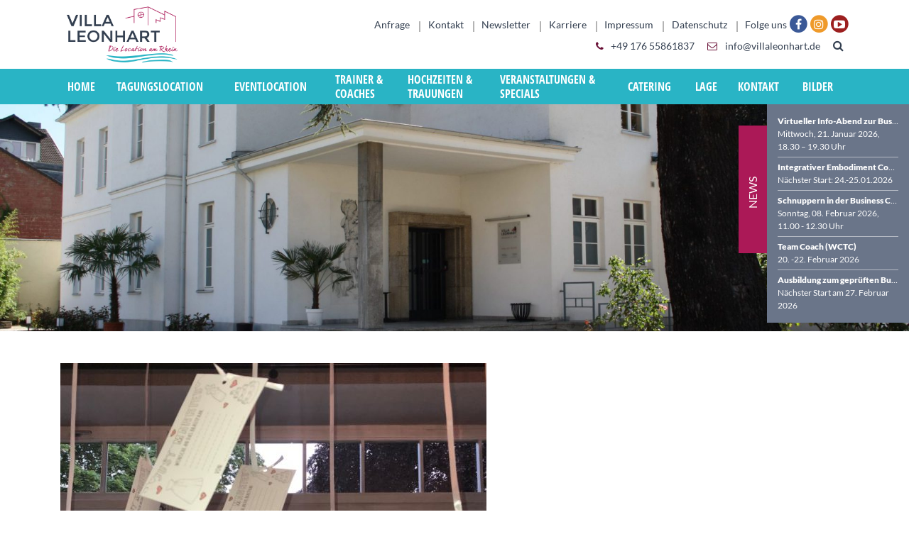

--- FILE ---
content_type: text/html; charset=UTF-8
request_url: https://villaleonhart.de/ihr-weg-zur-perfekten-hochzeit-teil-7/img-1263/
body_size: 23676
content:
<!DOCTYPE html>
<!--[if lt IE 7 ]> <html lang="de-DE" class="no-js lt-ie10 lt-ie9 lt-ie8 lt-ie7"> <![endif]-->
<!--[if IE 7 ]>    <html lang="de-DE" class="no-js lt-ie10 lt-ie9 lt-ie8"> <![endif]-->
<!--[if IE 8 ]>    <html lang="de-DE" class="no-js lt-ie10 lt-ie9"> <![endif]-->
<!--[if IE 9 ]>    <html lang="de-DE" class="no-js lt-ie10"> <![endif]-->
<!--[if (gt IE 9)|!(IE)]><!--> <html lang="de-DE" class="no-js"> <!--<![endif]-->
<head>
    <meta charset="UTF-8">
	<title>VILLA LEONHART Eventlocation Wintergarten Hochzeitsprogramm - Villa Leonhart</title>
    <link href="https://villaleonhart.de/ihr-weg-zur-perfekten-hochzeit-teil-7/img-1263/" rel="alternate" hreflang="de-DE" />
	<link rel="profile" href="http://gmpg.org/xfn/11">
	<link rel="pingback" href="https://villaleonhart.de/xmlrpc.php">
	<link rel="icon" href="https://villaleonhart.de/wp-content/themes/bootstrap/assets/images/favicon.ico" type="image/x-icon" />
	<link rel="apple-touch-icon" href="https://villaleonhart.de/wp-content/themes/bootstrap/assets/images/apple-touch-icon-precomposed.png" />
	<meta name='robots' content='index, follow, max-image-preview:large, max-snippet:-1, max-video-preview:-1' />

	<!-- This site is optimized with the Yoast SEO plugin v22.7 - https://yoast.com/wordpress/plugins/seo/ -->
	<link rel="canonical" href="https://villaleonhart.de/wp-content/uploads/2019/04/villaleonhart.de-ihr-weg-zur-perfekten-hochzeit-das-programm-teil-7-img-1263.jpg" />
	<meta property="og:locale" content="de_DE" />
	<meta property="og:type" content="article" />
	<meta property="og:title" content="VILLA LEONHART Eventlocation Wintergarten Hochzeitsprogramm - Villa Leonhart" />
	<meta property="og:url" content="https://villaleonhart.de/wp-content/uploads/2019/04/villaleonhart.de-ihr-weg-zur-perfekten-hochzeit-das-programm-teil-7-img-1263.jpg" />
	<meta property="og:site_name" content="Villa Leonhart" />
	<meta property="article:publisher" content="https://www.facebook.com/villaleonhart/" />
	<meta property="article:modified_time" content="2019-04-05T08:28:32+00:00" />
	<meta property="og:image" content="https://villaleonhart.de/ihr-weg-zur-perfekten-hochzeit-teil-7/img-1263" />
	<meta property="og:image:width" content="726" />
	<meta property="og:image:height" content="968" />
	<meta property="og:image:type" content="image/jpeg" />
	<meta name="twitter:card" content="summary_large_image" />
	<script type="application/ld+json" class="yoast-schema-graph">{"@context":"https://schema.org","@graph":[{"@type":"WebPage","@id":"https://villaleonhart.de/wp-content/uploads/2019/04/villaleonhart.de-ihr-weg-zur-perfekten-hochzeit-das-programm-teil-7-img-1263.jpg","url":"https://villaleonhart.de/wp-content/uploads/2019/04/villaleonhart.de-ihr-weg-zur-perfekten-hochzeit-das-programm-teil-7-img-1263.jpg","name":"VILLA LEONHART Eventlocation Wintergarten Hochzeitsprogramm - Villa Leonhart","isPartOf":{"@id":"https://villaleonhart.de/#website"},"primaryImageOfPage":{"@id":"https://villaleonhart.de/wp-content/uploads/2019/04/villaleonhart.de-ihr-weg-zur-perfekten-hochzeit-das-programm-teil-7-img-1263.jpg#primaryimage"},"image":{"@id":"https://villaleonhart.de/wp-content/uploads/2019/04/villaleonhart.de-ihr-weg-zur-perfekten-hochzeit-das-programm-teil-7-img-1263.jpg#primaryimage"},"thumbnailUrl":"https://villaleonhart.de/wp-content/uploads/2019/04/villaleonhart.de-ihr-weg-zur-perfekten-hochzeit-das-programm-teil-7-img-1263.jpg","datePublished":"2019-04-05T08:12:36+00:00","dateModified":"2019-04-05T08:28:32+00:00","breadcrumb":{"@id":"https://villaleonhart.de/wp-content/uploads/2019/04/villaleonhart.de-ihr-weg-zur-perfekten-hochzeit-das-programm-teil-7-img-1263.jpg#breadcrumb"},"inLanguage":"de","potentialAction":[{"@type":"ReadAction","target":["https://villaleonhart.de/wp-content/uploads/2019/04/villaleonhart.de-ihr-weg-zur-perfekten-hochzeit-das-programm-teil-7-img-1263.jpg"]}]},{"@type":"ImageObject","inLanguage":"de","@id":"https://villaleonhart.de/wp-content/uploads/2019/04/villaleonhart.de-ihr-weg-zur-perfekten-hochzeit-das-programm-teil-7-img-1263.jpg#primaryimage","url":"https://villaleonhart.de/wp-content/uploads/2019/04/villaleonhart.de-ihr-weg-zur-perfekten-hochzeit-das-programm-teil-7-img-1263.jpg","contentUrl":"https://villaleonhart.de/wp-content/uploads/2019/04/villaleonhart.de-ihr-weg-zur-perfekten-hochzeit-das-programm-teil-7-img-1263.jpg","width":726,"height":968,"caption":"VILLA LEONHART Eventlocation Wintergarten Hochzeitsprogramm"},{"@type":"BreadcrumbList","@id":"https://villaleonhart.de/wp-content/uploads/2019/04/villaleonhart.de-ihr-weg-zur-perfekten-hochzeit-das-programm-teil-7-img-1263.jpg#breadcrumb","itemListElement":[{"@type":"ListItem","position":1,"name":"Startseite","item":"https://villaleonhart.de/"},{"@type":"ListItem","position":2,"name":"Ihr Weg zur perfekten Hochzeit: Das Hochzeitsprogramm (Teil 7)","item":"https://villaleonhart.de/ihr-weg-zur-perfekten-hochzeit-teil-7/"},{"@type":"ListItem","position":3,"name":"VILLA LEONHART Eventlocation Wintergarten Hochzeitsprogramm"}]},{"@type":"WebSite","@id":"https://villaleonhart.de/#website","url":"https://villaleonhart.de/","name":"Villa Leonhart","description":"Die Location am Rhein","publisher":{"@id":"https://villaleonhart.de/#organization"},"potentialAction":[{"@type":"SearchAction","target":{"@type":"EntryPoint","urlTemplate":"https://villaleonhart.de/?s={search_term_string}"},"query-input":"required name=search_term_string"}],"inLanguage":"de"},{"@type":"Organization","@id":"https://villaleonhart.de/#organization","name":"Villa Leonhart","url":"https://villaleonhart.de/","logo":{"@type":"ImageObject","inLanguage":"de","@id":"https://villaleonhart.de/#/schema/logo/image/","url":"https://villaleonhart.de/wp-content/uploads/2018/02/2018-logo.png","contentUrl":"https://villaleonhart.de/wp-content/uploads/2018/02/2018-logo.png","width":300,"height":160,"caption":"Villa Leonhart"},"image":{"@id":"https://villaleonhart.de/#/schema/logo/image/"},"sameAs":["https://www.facebook.com/villaleonhart/","https://www.instagram.com/villaleonhart/","https://www.youtube.com/channel/UCIDfEJjTu5jP290zTepZjZw"]}]}</script>
	<!-- / Yoast SEO plugin. -->


<link rel='dns-prefetch' href='//cdnjs.cloudflare.com' />
<link rel="alternate" type="application/rss+xml" title="Villa Leonhart &raquo; Feed" href="https://villaleonhart.de/feed/" />
<link rel="alternate" type="application/rss+xml" title="Villa Leonhart &raquo; Kommentar-Feed" href="https://villaleonhart.de/comments/feed/" />
<link rel="alternate" type="application/rss+xml" title="Villa Leonhart &raquo; VILLA LEONHART Eventlocation Wintergarten Hochzeitsprogramm-Kommentar-Feed" href="https://villaleonhart.de/ihr-weg-zur-perfekten-hochzeit-teil-7/img-1263/feed/" />
<link rel='stylesheet' id='wp-block-library-css' href='https://villaleonhart.de/wp-includes/css/dist/block-library/style.min.css?ver=6.5.7' type='text/css' media='all' />
<style id='classic-theme-styles-inline-css' type='text/css'>
/*! This file is auto-generated */
.wp-block-button__link{color:#fff;background-color:#32373c;border-radius:9999px;box-shadow:none;text-decoration:none;padding:calc(.667em + 2px) calc(1.333em + 2px);font-size:1.125em}.wp-block-file__button{background:#32373c;color:#fff;text-decoration:none}
</style>
<style id='global-styles-inline-css' type='text/css'>
body{--wp--preset--color--black: #000000;--wp--preset--color--cyan-bluish-gray: #abb8c3;--wp--preset--color--white: #ffffff;--wp--preset--color--pale-pink: #f78da7;--wp--preset--color--vivid-red: #cf2e2e;--wp--preset--color--luminous-vivid-orange: #ff6900;--wp--preset--color--luminous-vivid-amber: #fcb900;--wp--preset--color--light-green-cyan: #7bdcb5;--wp--preset--color--vivid-green-cyan: #00d084;--wp--preset--color--pale-cyan-blue: #8ed1fc;--wp--preset--color--vivid-cyan-blue: #0693e3;--wp--preset--color--vivid-purple: #9b51e0;--wp--preset--gradient--vivid-cyan-blue-to-vivid-purple: linear-gradient(135deg,rgba(6,147,227,1) 0%,rgb(155,81,224) 100%);--wp--preset--gradient--light-green-cyan-to-vivid-green-cyan: linear-gradient(135deg,rgb(122,220,180) 0%,rgb(0,208,130) 100%);--wp--preset--gradient--luminous-vivid-amber-to-luminous-vivid-orange: linear-gradient(135deg,rgba(252,185,0,1) 0%,rgba(255,105,0,1) 100%);--wp--preset--gradient--luminous-vivid-orange-to-vivid-red: linear-gradient(135deg,rgba(255,105,0,1) 0%,rgb(207,46,46) 100%);--wp--preset--gradient--very-light-gray-to-cyan-bluish-gray: linear-gradient(135deg,rgb(238,238,238) 0%,rgb(169,184,195) 100%);--wp--preset--gradient--cool-to-warm-spectrum: linear-gradient(135deg,rgb(74,234,220) 0%,rgb(151,120,209) 20%,rgb(207,42,186) 40%,rgb(238,44,130) 60%,rgb(251,105,98) 80%,rgb(254,248,76) 100%);--wp--preset--gradient--blush-light-purple: linear-gradient(135deg,rgb(255,206,236) 0%,rgb(152,150,240) 100%);--wp--preset--gradient--blush-bordeaux: linear-gradient(135deg,rgb(254,205,165) 0%,rgb(254,45,45) 50%,rgb(107,0,62) 100%);--wp--preset--gradient--luminous-dusk: linear-gradient(135deg,rgb(255,203,112) 0%,rgb(199,81,192) 50%,rgb(65,88,208) 100%);--wp--preset--gradient--pale-ocean: linear-gradient(135deg,rgb(255,245,203) 0%,rgb(182,227,212) 50%,rgb(51,167,181) 100%);--wp--preset--gradient--electric-grass: linear-gradient(135deg,rgb(202,248,128) 0%,rgb(113,206,126) 100%);--wp--preset--gradient--midnight: linear-gradient(135deg,rgb(2,3,129) 0%,rgb(40,116,252) 100%);--wp--preset--font-size--small: 13px;--wp--preset--font-size--medium: 20px;--wp--preset--font-size--large: 36px;--wp--preset--font-size--x-large: 42px;--wp--preset--spacing--20: 0.44rem;--wp--preset--spacing--30: 0.67rem;--wp--preset--spacing--40: 1rem;--wp--preset--spacing--50: 1.5rem;--wp--preset--spacing--60: 2.25rem;--wp--preset--spacing--70: 3.38rem;--wp--preset--spacing--80: 5.06rem;--wp--preset--shadow--natural: 6px 6px 9px rgba(0, 0, 0, 0.2);--wp--preset--shadow--deep: 12px 12px 50px rgba(0, 0, 0, 0.4);--wp--preset--shadow--sharp: 6px 6px 0px rgba(0, 0, 0, 0.2);--wp--preset--shadow--outlined: 6px 6px 0px -3px rgba(255, 255, 255, 1), 6px 6px rgba(0, 0, 0, 1);--wp--preset--shadow--crisp: 6px 6px 0px rgba(0, 0, 0, 1);}:where(.is-layout-flex){gap: 0.5em;}:where(.is-layout-grid){gap: 0.5em;}body .is-layout-flex{display: flex;}body .is-layout-flex{flex-wrap: wrap;align-items: center;}body .is-layout-flex > *{margin: 0;}body .is-layout-grid{display: grid;}body .is-layout-grid > *{margin: 0;}:where(.wp-block-columns.is-layout-flex){gap: 2em;}:where(.wp-block-columns.is-layout-grid){gap: 2em;}:where(.wp-block-post-template.is-layout-flex){gap: 1.25em;}:where(.wp-block-post-template.is-layout-grid){gap: 1.25em;}.has-black-color{color: var(--wp--preset--color--black) !important;}.has-cyan-bluish-gray-color{color: var(--wp--preset--color--cyan-bluish-gray) !important;}.has-white-color{color: var(--wp--preset--color--white) !important;}.has-pale-pink-color{color: var(--wp--preset--color--pale-pink) !important;}.has-vivid-red-color{color: var(--wp--preset--color--vivid-red) !important;}.has-luminous-vivid-orange-color{color: var(--wp--preset--color--luminous-vivid-orange) !important;}.has-luminous-vivid-amber-color{color: var(--wp--preset--color--luminous-vivid-amber) !important;}.has-light-green-cyan-color{color: var(--wp--preset--color--light-green-cyan) !important;}.has-vivid-green-cyan-color{color: var(--wp--preset--color--vivid-green-cyan) !important;}.has-pale-cyan-blue-color{color: var(--wp--preset--color--pale-cyan-blue) !important;}.has-vivid-cyan-blue-color{color: var(--wp--preset--color--vivid-cyan-blue) !important;}.has-vivid-purple-color{color: var(--wp--preset--color--vivid-purple) !important;}.has-black-background-color{background-color: var(--wp--preset--color--black) !important;}.has-cyan-bluish-gray-background-color{background-color: var(--wp--preset--color--cyan-bluish-gray) !important;}.has-white-background-color{background-color: var(--wp--preset--color--white) !important;}.has-pale-pink-background-color{background-color: var(--wp--preset--color--pale-pink) !important;}.has-vivid-red-background-color{background-color: var(--wp--preset--color--vivid-red) !important;}.has-luminous-vivid-orange-background-color{background-color: var(--wp--preset--color--luminous-vivid-orange) !important;}.has-luminous-vivid-amber-background-color{background-color: var(--wp--preset--color--luminous-vivid-amber) !important;}.has-light-green-cyan-background-color{background-color: var(--wp--preset--color--light-green-cyan) !important;}.has-vivid-green-cyan-background-color{background-color: var(--wp--preset--color--vivid-green-cyan) !important;}.has-pale-cyan-blue-background-color{background-color: var(--wp--preset--color--pale-cyan-blue) !important;}.has-vivid-cyan-blue-background-color{background-color: var(--wp--preset--color--vivid-cyan-blue) !important;}.has-vivid-purple-background-color{background-color: var(--wp--preset--color--vivid-purple) !important;}.has-black-border-color{border-color: var(--wp--preset--color--black) !important;}.has-cyan-bluish-gray-border-color{border-color: var(--wp--preset--color--cyan-bluish-gray) !important;}.has-white-border-color{border-color: var(--wp--preset--color--white) !important;}.has-pale-pink-border-color{border-color: var(--wp--preset--color--pale-pink) !important;}.has-vivid-red-border-color{border-color: var(--wp--preset--color--vivid-red) !important;}.has-luminous-vivid-orange-border-color{border-color: var(--wp--preset--color--luminous-vivid-orange) !important;}.has-luminous-vivid-amber-border-color{border-color: var(--wp--preset--color--luminous-vivid-amber) !important;}.has-light-green-cyan-border-color{border-color: var(--wp--preset--color--light-green-cyan) !important;}.has-vivid-green-cyan-border-color{border-color: var(--wp--preset--color--vivid-green-cyan) !important;}.has-pale-cyan-blue-border-color{border-color: var(--wp--preset--color--pale-cyan-blue) !important;}.has-vivid-cyan-blue-border-color{border-color: var(--wp--preset--color--vivid-cyan-blue) !important;}.has-vivid-purple-border-color{border-color: var(--wp--preset--color--vivid-purple) !important;}.has-vivid-cyan-blue-to-vivid-purple-gradient-background{background: var(--wp--preset--gradient--vivid-cyan-blue-to-vivid-purple) !important;}.has-light-green-cyan-to-vivid-green-cyan-gradient-background{background: var(--wp--preset--gradient--light-green-cyan-to-vivid-green-cyan) !important;}.has-luminous-vivid-amber-to-luminous-vivid-orange-gradient-background{background: var(--wp--preset--gradient--luminous-vivid-amber-to-luminous-vivid-orange) !important;}.has-luminous-vivid-orange-to-vivid-red-gradient-background{background: var(--wp--preset--gradient--luminous-vivid-orange-to-vivid-red) !important;}.has-very-light-gray-to-cyan-bluish-gray-gradient-background{background: var(--wp--preset--gradient--very-light-gray-to-cyan-bluish-gray) !important;}.has-cool-to-warm-spectrum-gradient-background{background: var(--wp--preset--gradient--cool-to-warm-spectrum) !important;}.has-blush-light-purple-gradient-background{background: var(--wp--preset--gradient--blush-light-purple) !important;}.has-blush-bordeaux-gradient-background{background: var(--wp--preset--gradient--blush-bordeaux) !important;}.has-luminous-dusk-gradient-background{background: var(--wp--preset--gradient--luminous-dusk) !important;}.has-pale-ocean-gradient-background{background: var(--wp--preset--gradient--pale-ocean) !important;}.has-electric-grass-gradient-background{background: var(--wp--preset--gradient--electric-grass) !important;}.has-midnight-gradient-background{background: var(--wp--preset--gradient--midnight) !important;}.has-small-font-size{font-size: var(--wp--preset--font-size--small) !important;}.has-medium-font-size{font-size: var(--wp--preset--font-size--medium) !important;}.has-large-font-size{font-size: var(--wp--preset--font-size--large) !important;}.has-x-large-font-size{font-size: var(--wp--preset--font-size--x-large) !important;}
.wp-block-navigation a:where(:not(.wp-element-button)){color: inherit;}
:where(.wp-block-post-template.is-layout-flex){gap: 1.25em;}:where(.wp-block-post-template.is-layout-grid){gap: 1.25em;}
:where(.wp-block-columns.is-layout-flex){gap: 2em;}:where(.wp-block-columns.is-layout-grid){gap: 2em;}
.wp-block-pullquote{font-size: 1.5em;line-height: 1.6;}
</style>
<link rel='stylesheet' id='wpa-css-css' href='https://villaleonhart.de/wp-content/plugins/honeypot/includes/css/wpa.css?ver=2.1.20' type='text/css' media='all' />
<link rel='stylesheet' id='custom-style-css' href='https://villaleonhart.de/wp-content/themes/bootstrap/style.css?ver=6.5.7' type='text/css' media='all' />
<link rel='stylesheet' id='borlabs-cookie-css' href='https://villaleonhart.de/wp-content/cache/borlabs-cookie/borlabs-cookie_1_de.css?ver=2.2.53-21' type='text/css' media='all' />
<script type="text/javascript" src="https://villaleonhart.de/wp-includes/js/jquery/jquery.min.js?ver=3.7.1" id="jquery-core-js"></script>
<!--[if lt IE 9]>
<script type="text/javascript" src="https://villaleonhart.de/wp-content/themes/bootstrap/assets/js/html5.js?ver=1" id="html5-js"></script>
<![endif]-->
<!--[if lt IE 9]>
<script type="text/javascript" src="https://villaleonhart.de/wp-content/themes/bootstrap/assets/js/respond.min.js?ver=1" id="respond-js"></script>
<![endif]-->
<script type="text/javascript" src="https://cdnjs.cloudflare.com/ajax/libs/gsap/1.19.1/TweenMax.min.js?ver=1" id="tweenmax-js"></script>
<script type="text/javascript" src="https://cdnjs.cloudflare.com/ajax/libs/ScrollMagic/2.0.5/ScrollMagic.min.js?ver=1" id="scrollomagic-js"></script>
<script type="text/javascript" src="https://cdnjs.cloudflare.com/ajax/libs/ScrollMagic/2.0.5/plugins/animation.gsap.js?ver=1" id="gsapplugin-js"></script>
<link rel="https://api.w.org/" href="https://villaleonhart.de/wp-json/" /><link rel="alternate" type="application/json" href="https://villaleonhart.de/wp-json/wp/v2/media/2668" /><link rel="EditURI" type="application/rsd+xml" title="RSD" href="https://villaleonhart.de/xmlrpc.php?rsd" />
<link rel='shortlink' href='https://villaleonhart.de/?p=2668' />
<link rel="alternate" type="application/json+oembed" href="https://villaleonhart.de/wp-json/oembed/1.0/embed?url=https%3A%2F%2Fvillaleonhart.de%2Fihr-weg-zur-perfekten-hochzeit-teil-7%2Fimg-1263%2F" />
<link rel="alternate" type="text/xml+oembed" href="https://villaleonhart.de/wp-json/oembed/1.0/embed?url=https%3A%2F%2Fvillaleonhart.de%2Fihr-weg-zur-perfekten-hochzeit-teil-7%2Fimg-1263%2F&#038;format=xml" />
<script type="text/javascript">document.documentElement.className += " js";</script>
    <meta name="language" content="de" />
    <meta name="resource type" content="document" />
    <meta name="revisit-after" content="21 days" />
    <meta name="rating" content="safe for kids" />
    <meta name="classification" content="internet" />
    <meta name="page-topic" content="internet" />
    <meta name="viewport" content="width=device-width, initial-scale=1, minimum-scale=1.0, minimal-ui">
    </head>

<body class="attachment attachment-template-default single single-attachment postid-2668 attachmentid-2668 attachment-jpeg no-sidebar" id="body">

    <div class="stickwrap position-relative" id="stickwrap">
        <div class="sticked">
            <div class="header">
                <div class="container">

                    <div class="row row-fixed">
                        <div class="col-12 col-md-9 col-lg-9 col-xl-8 offset-xl-2 order-md-2 text-md-right align-self-center topheader">
                            <div class="text-center text-md-right">
                                <div class="d-none d-sm-inline-block">
                                <div class="d-inline-block toplinks"><ul id="menu-toplinks" class="list-unstyled list-inline clearfix mb-0 pr-1"><li id="menu-item-209" class="menu-item menu-item-type-post_type menu-item-object-page menu-item-209"><a href="https://villaleonhart.de/anfrage/"><span class="mr-1 mr-sm-0 px-1 pr-2 devider_after text-color text-sm">Anfrage</span></a></li>
<li id="menu-item-210" class="menu-item menu-item-type-post_type menu-item-object-page menu-item-210"><a href="https://villaleonhart.de/kontakt/"><span class="mr-1 mr-sm-0 px-1 pr-2 devider_after text-color text-sm">Kontakt</span></a></li>
<li id="menu-item-1743" class="menu-item menu-item-type-post_type menu-item-object-page menu-item-1743"><a href="https://villaleonhart.de/newsletter-anmeldung/"><span class="mr-1 mr-sm-0 px-1 pr-2 devider_after text-color text-sm">Newsletter</span></a></li>
<li id="menu-item-1170" class="menu-item menu-item-type-post_type menu-item-object-page menu-item-1170"><a href="https://villaleonhart.de/karriere/"><span class="mr-1 mr-sm-0 px-1 pr-2 devider_after text-color text-sm">Karriere</span></a></li>
<li id="menu-item-358" class="menu-item menu-item-type-post_type menu-item-object-page menu-item-358"><a href="https://villaleonhart.de/impressum/"><span class="mr-1 mr-sm-0 px-1 pr-2 devider_after text-color text-sm">Impressum</span></a></li>
<li id="menu-item-359" class="menu-item menu-item-type-post_type menu-item-object-page menu-item-privacy-policy menu-item-359"><a rel="privacy-policy" href="https://villaleonhart.de/datenschutz/"><span class="mr-1 mr-sm-0 px-1 pr-2 devider_after text-color text-sm">Datenschutz</span></a></li>
</ul></div>                                </div>
                                <div class="d-none d-sm-inline-block text-sm">Folge uns</div>
                                <div class="text-center d-sm-inline-block position-relative">
                                            <ul class="list-unstyled list-inline mb-0 d-inline-block socials">
                            <li>
                    <a href="https://www.facebook.com/villaleonhart/" target="_blank">
                    <span class="fa-stack">
                        <i class="fa fa-stack-2x fa-2x fa-circle text-facebook"></i>
                        <i class="fa fa-stack-1x fa-facebook fa-inverse"></i>
                    </span>
                    </a>
                </li> 
                                <li>
                    <a href="https://www.instagram.com/villaleonhart/" target="_blank">
                    <span class="fa-stack">
                        <i class="fa fa-stack-2x fa-2x fa-circle text-instagram"></i>
                        <i class="fa fa-stack-1x fa-instagram fa-inverse"></i>
                    </span>
                    </a>
                </li> 
                                <li>
                    <a href="https://www.youtube.com/channel/UCIDfEJjTu5jP290zTepZjZw" target="_blank">
                    <span class="fa-stack">
                        <i class="fa fa-stack-2x fa-2x fa-circle text-youtube"></i>
                        <i class="fa fa-stack-1x fa-youtube-play fa-inverse"></i>
                    </span>
                    </a>
                </li> 
                        </ul>
                                            <ul class="d-inline-block list-inline list-unstyled d-sm-none pl-0 mb-0"></ul>
                                </div>
                            </div>

                            <div class="position-relative d-md-inline-block">
                                <ul class="list-inline list-unstyled d-md-inline-block mx-0 mb-1 mb-lg-0 text-center position-relative">
                                    <li class="text-sm d-inline-block px-sm-1"><a href="tel:+4917655861837" class="text-color"><i class="fa fa-phone pr-sm-1"></i> +49 176 55861837</a> </li>
                                    <li class="text-sm d-inline-block pl-1 px-sm-1 px-md-0 px-lg-1"><a href="mailto:info@villaleonhart.de" class="text-color"><i class="fa fa-envelope-o pr-sm-1"></i> info@villaleonhart.de</a> </li>
                                    <li class="pl-1 px-sm-1 px-md-0 pl-md-1 pl-lg-0 px-lg-1 d-none d-md-inline-block"><a href="#" class="toggle_search text-color"><i class="fa fa-search"></i></a></li>
                                                                    </ul>
                                <div class="quicksearch d-none">

                                    <form action="https://villaleonhart.de/" method="get">
                                        <div class="input-group input-group-sm bg-faded">
                                            <input name="s" type="text" class="form-control bg-faded" placeholder="Suchbegriff…">
                                            <span class="input-group-btn"><button class="btn btn-primary"><i class="fa fa-search"></i> </button></span>
                                            <span class="input-group-btn"><a class="btn btn-white border close_search"><i class="fa fa-close"></i> </a></span>
                                        </div>
                                    </form>

                                </div>
                            </div>
                        </div>
                        <div class="col-2 col-md-1 d-md-none text-center align-self-center">
                            <a href="#" class="toggle_navi text-color"><i class="fa fa-navicon fa-2x"></i></a>
                        </div>
                        <div class="col-8 col-md-3 col-lg-3 col-xl-2 order-md-1 py-1">
                            <a href="https://villaleonhart.de/" class="logo d-block text-center text-md-left"><img id="logoimg" src="https://villaleonhart.de/wp-content/themes/bootstrap/assets/images/logo.png" alt="Villa Leonhart" class="img-fluid mx-auto"></a>
                        </div>
                        <div class="col-2 d-md-none text-center align-self-center">
                            <a href="#" class="toggle_search text-color"><i class="fa fa-search fa-lg"></i></a>
                        </div>
                    </div>
                </div>
            </div>
            <div class="navi">
                <div class="maybe_container">
                    <div id="nav" class="menu-hauptnavigation-container"><ul id="menu-hauptnavigation" class="list-unstyled clearfix mb-0"><li id="menu-item-194" class="menu-item menu-item-type-post_type menu-item-object-page menu-item-home menu-item-has-children menu-item-194"><a href="https://villaleonhart.de/"><span>Home</span></a>
<ul class="sub-menu">
	<li id="menu-item-2058" class="menu-item menu-item-type-post_type menu-item-object-page menu-item-2058"><a href="https://villaleonhart.de/news-aktuelles/"><span>News &#038; Aktuelles</span></a></li>
	<li id="menu-item-1716" class="menu-item menu-item-type-post_type menu-item-object-page menu-item-1716"><a href="https://villaleonhart.de/wissenswertes/"><span>Wissenswertes</span></a></li>
</ul>
</li>
<li id="menu-item-199" class="menu-item menu-item-type-post_type menu-item-object-page menu-item-has-children menu-item-199"><a href="https://villaleonhart.de/tagungslocation-bonn-koenigswinter/"><span>Tagungslocation</span></a>
<ul class="sub-menu">
	<li id="menu-item-265" class="menu-item menu-item-type-post_type menu-item-object-page menu-item-265"><a href="https://villaleonhart.de/bilder/"><span>Bilder Tagungslocation</span></a></li>
	<li id="menu-item-710" class="menu-item menu-item-type-post_type menu-item-object-page menu-item-710"><a href="https://villaleonhart.de/tagungslocation-bonn-koenigswinter/raeume/"><span>Räume</span></a></li>
	<li id="menu-item-1128" class="menu-item menu-item-type-post_type menu-item-object-page menu-item-1128"><a href="https://villaleonhart.de/tagungslocation-bonn-koenigswinter/grundriss/"><span>Raumplan</span></a></li>
	<li id="menu-item-1140" class="menu-item menu-item-type-post_type menu-item-object-page menu-item-1140"><a href="https://villaleonhart.de/tagungslocation-bonn-koenigswinter/ausstattung-technik/"><span>Ausstattung &#038; Technik</span></a></li>
	<li id="menu-item-1161" class="menu-item menu-item-type-post_type menu-item-object-page menu-item-1161"><a href="https://villaleonhart.de/tagungslocation-bonn-koenigswinter/rahmenprogramme/"><span>Rahmenprogramme</span></a></li>
	<li id="menu-item-1196" class="menu-item menu-item-type-post_type menu-item-object-page menu-item-1196"><a href="https://villaleonhart.de/trainer-coaches-2/"><span>Trainer &#038; Coaches</span></a></li>
</ul>
</li>
<li id="menu-item-192" class="menu-item menu-item-type-post_type menu-item-object-page menu-item-has-children menu-item-192"><a href="https://villaleonhart.de/eventlocation-in-bonn-koenigswinter/"><span>Eventlocation</span></a>
<ul class="sub-menu">
	<li id="menu-item-2403" class="menu-item menu-item-type-post_type menu-item-object-page menu-item-2403"><a href="https://villaleonhart.de/tagungslocation-bonn-koenigswinter/"><span>Geschäftliche Events</span></a></li>
	<li id="menu-item-2402" class="menu-item menu-item-type-post_type menu-item-object-page menu-item-2402"><a href="https://villaleonhart.de/einmalige-eventlocation-fuer-private-events-in-bonn-koenigswinter/"><span>Private Events</span></a></li>
	<li id="menu-item-1212" class="menu-item menu-item-type-post_type menu-item-object-page menu-item-1212"><a href="https://villaleonhart.de/eventlocation-in-bonn-koenigswinter/bilder-eventlocation/"><span>Bilder Eventlocation</span></a></li>
	<li id="menu-item-1220" class="menu-item menu-item-type-post_type menu-item-object-page menu-item-1220"><a href="https://villaleonhart.de/eventlocation-in-bonn-koenigswinter/event-etage-raumplan/"><span>Event-Etage &#038; Raumplan</span></a></li>
	<li id="menu-item-1669" class="menu-item menu-item-type-post_type menu-item-object-page menu-item-1669"><a href="https://villaleonhart.de/eventlocation-in-bonn-koenigswinter/film-und-fotolocation/"><span>Film- und Fotolocation</span></a></li>
	<li id="menu-item-875" class="menu-item menu-item-type-post_type menu-item-object-page menu-item-875"><a href="https://villaleonhart.de/eventlocation-in-bonn-koenigswinter/weihnachtsfeier/"><span>Weihnachtsfeiern</span></a></li>
	<li id="menu-item-1231" class="menu-item menu-item-type-post_type menu-item-object-page menu-item-1231"><a href="https://villaleonhart.de/eventlocation-in-bonn-koenigswinter/specials-extras/"><span>Specials &#038; Extras</span></a></li>
</ul>
</li>
<li id="menu-item-196" class="menu-item menu-item-type-post_type menu-item-object-page menu-item-has-children menu-item-196"><a href="https://villaleonhart.de/trainer-coaches-2/"><span>Trainer &#038;<br>Coaches</span></a>
<ul class="sub-menu">
	<li id="menu-item-1024" class="menu-item menu-item-type-post_type menu-item-object-page menu-item-1024"><a href="https://villaleonhart.de/trainer-coaches-2/wild-consulting-training-coaching/"><span>Wild Consulting Training Coaching</span></a></li>
	<li id="menu-item-1310" class="menu-item menu-item-type-post_type menu-item-object-page menu-item-1310"><a href="https://villaleonhart.de/trainer-coaches-2/akademie/"><span>Akademie</span></a></li>
</ul>
</li>
<li id="menu-item-193" class="menu-item menu-item-type-post_type menu-item-object-page menu-item-has-children menu-item-193"><a href="https://villaleonhart.de/hochzeit-bonn-location/"><span>Hochzeiten &#038;<br>Trauungen</span></a>
<ul class="sub-menu">
	<li id="menu-item-1406" class="menu-item menu-item-type-post_type menu-item-object-page menu-item-1406"><a href="https://villaleonhart.de/hochzeit-bonn-location/hochzeitsfeier/"><span>Hochzeitsfeier</span></a></li>
	<li id="menu-item-1405" class="menu-item menu-item-type-post_type menu-item-object-page menu-item-1405"><a href="https://villaleonhart.de/hochzeit-bonn-location/standesamtliche-trauung/"><span>Standesamtliche Trauungen</span></a></li>
	<li id="menu-item-1404" class="menu-item menu-item-type-post_type menu-item-object-page menu-item-1404"><a href="https://villaleonhart.de/hochzeit-bonn-location/freie-trauung/"><span>Freie Trauung</span></a></li>
	<li id="menu-item-1403" class="menu-item menu-item-type-post_type menu-item-object-page menu-item-1403"><a href="https://villaleonhart.de/hochzeits-essen/"><span>Hochzeits-Essen</span></a></li>
</ul>
</li>
<li id="menu-item-225" class="menu-item menu-item-type-post_type menu-item-object-page menu-item-has-children menu-item-225"><a href="https://villaleonhart.de/veranstaltungen-specials/"><span>Veranstaltungen &#038;<br>Specials</span></a>
<ul class="sub-menu">
	<li id="menu-item-3729" class="menu-item menu-item-type-post_type menu-item-object-page menu-item-3729"><a href="https://villaleonhart.de/weiterbildungsangebote-wild-akademie/"><span>Weiterbildungsangebote Wild Akademie</span></a></li>
	<li id="menu-item-1535" class="menu-item menu-item-type-post_type menu-item-object-post menu-item-1535"><a href="https://villaleonhart.de/zertifizierte-ausbildung-zum-geprueften-business-coach-bdvt-wctc/"><span>Ausbildung zum Business Coach (BDVT &#038; WCTC)</span></a></li>
	<li id="menu-item-1599" class="menu-item menu-item-type-post_type menu-item-object-page menu-item-1599"><a href="https://villaleonhart.de/veranstaltungen-specials/veranstaltungs-rueckblicke/"><span>Veranstaltungs-Rückblicke</span></a></li>
</ul>
</li>
<li id="menu-item-191" class="menu-item menu-item-type-post_type menu-item-object-page menu-item-has-children menu-item-191"><a href="https://villaleonhart.de/location-mit-catering/"><span>Catering</span></a>
<ul class="sub-menu">
	<li id="menu-item-859" class="menu-item menu-item-type-post_type menu-item-object-page menu-item-859"><a href="https://villaleonhart.de/location-mit-catering/fest-buffets/"><span>Fest-Buffets</span></a></li>
	<li id="menu-item-862" class="menu-item menu-item-type-post_type menu-item-object-page menu-item-862"><a href="https://villaleonhart.de/location-mit-catering/menues/"><span>Menüs</span></a></li>
	<li id="menu-item-866" class="menu-item menu-item-type-post_type menu-item-object-page menu-item-866"><a href="https://villaleonhart.de/location-mit-catering/grillparty/"><span>Grillparty</span></a></li>
	<li id="menu-item-851" class="menu-item menu-item-type-post_type menu-item-object-page menu-item-851"><a href="https://villaleonhart.de/location-mit-catering/tagungslunch/"><span>Tagungslunch</span></a></li>
	<li id="menu-item-846" class="menu-item menu-item-type-post_type menu-item-object-page menu-item-846"><a href="https://villaleonhart.de/location-mit-catering/fingerfood/"><span>Fingerfood</span></a></li>
	<li id="menu-item-856" class="menu-item menu-item-type-post_type menu-item-object-page menu-item-856"><a href="https://villaleonhart.de/location-mit-catering/kaffeepausen/"><span>Kaffeepausen</span></a></li>
</ul>
</li>
<li id="menu-item-227" class="menu-item menu-item-type-post_type menu-item-object-page menu-item-has-children menu-item-227"><a href="https://villaleonhart.de/lage/"><span>Lage</span></a>
<ul class="sub-menu">
	<li id="menu-item-878" class="menu-item menu-item-type-post_type menu-item-object-page menu-item-878"><a href="https://villaleonhart.de/lage/lage-nahe-koeln-und-bonn/"><span>Anreise</span></a></li>
	<li id="menu-item-881" class="menu-item menu-item-type-post_type menu-item-object-page menu-item-881"><a href="https://villaleonhart.de/lage/hotels/"><span>Hotels</span></a></li>
	<li id="menu-item-1050" class="menu-item menu-item-type-post_type menu-item-object-page menu-item-1050"><a href="https://villaleonhart.de/sightseeing-hot-spots-aktivitaeten/"><span>Sightseeing, Hot Spots &#038; Aktivitäten</span></a></li>
</ul>
</li>
<li id="menu-item-195" class="menu-item menu-item-type-post_type menu-item-object-page menu-item-195"><a href="https://villaleonhart.de/preise/"><span>Kontakt</span></a></li>
<li id="menu-item-1980" class="menu-item menu-item-type-post_type menu-item-object-page menu-item-has-children menu-item-1980"><a href="https://villaleonhart.de/bilder-2/"><span>Bilder</span></a>
<ul class="sub-menu">
	<li id="menu-item-1394" class="menu-item menu-item-type-post_type menu-item-object-page menu-item-1394"><a href="https://villaleonhart.de/bilder-villa-leonhart/"><span>Impressionen</span></a></li>
	<li id="menu-item-1705" class="menu-item menu-item-type-post_type menu-item-object-page menu-item-1705"><a href="https://villaleonhart.de/bilder-villa-leonhart/360-grad-aufnahmen/"><span>360 Grad-Bilder</span></a></li>
	<li id="menu-item-1634" class="menu-item menu-item-type-post_type menu-item-object-post menu-item-1634"><a href="https://villaleonhart.de/360-grad-rundgang/"><span>Rundgang (virtuell)</span></a></li>
	<li id="menu-item-3938" class="menu-item menu-item-type-post_type menu-item-object-post menu-item-3938"><a href="https://villaleonhart.de/wedding-konzept-dienstleisterinnen-kooperation/"><span>Wedding Clip</span></a></li>
</ul>
</li>
</ul></div>                </div>
            </div>
        </div>
    </div>
            <div class="static-header">
            
    <div class="widget sticky">
        <div class="inner p-2">
            <a class="toggle" href="#"><span class="label">NEWS</span></a>

                            <div class="item">
                    <a class="text-inverse d-block text-truncate w-100 text-xs" href="https://villaleonhart.de/virtueller-info-abend-zur-business-coach-ausbildung-bdvt-wctc/"><strong>Virtueller Info-Abend zur Business Coach-Ausbildung (BDVT &#038; WCTC)</strong></a>
                    <div class="text-xs text-inverse"> Mittwoch, 21. Januar 2026, 18.30 – 19.30 Uhr
</div>
                </div>
                            <div class="item">
                    <a class="text-inverse d-block text-truncate w-100 text-xs" href="https://villaleonhart.de/integrativer-embodiment-coach-wctc/"><strong>Integrativer Embodiment Coach (WCTC)</strong></a>
                    <div class="text-xs text-inverse"> Nächster Start: 24.-25.01.2026
</div>
                </div>
                            <div class="item">
                    <a class="text-inverse d-block text-truncate w-100 text-xs" href="https://villaleonhart.de/schnuppern-in-der-business-coach-ausbildung-in-der-villa-leonhart/"><strong>Schnuppern in der Business Coach-Ausbildung in der VILLA LEONHART</strong></a>
                    <div class="text-xs text-inverse"> Sonntag, 08. Februar 2026, 11.00 - 12.30 Uhr
</div>
                </div>
                            <div class="item">
                    <a class="text-inverse d-block text-truncate w-100 text-xs" href="https://villaleonhart.de/zertifizierungs-seminar-team-coach-wctc/"><strong>Team Coach (WCTC)</strong></a>
                    <div class="text-xs text-inverse"> 20. -22. Februar 2026
</div>
                </div>
                            <div class="item">
                    <a class="text-inverse d-block text-truncate w-100 text-xs" href="https://villaleonhart.de/zertifizierte-ausbildung-zum-geprueften-business-coach-bdvt-wctc/"><strong>Ausbildung zum geprüften Business Coach (BDVT &#038; WCTC)</strong></a>
                    <div class="text-xs text-inverse"> Nächster Start am 27. Februar 2026
</div>
                </div>
                    </div>
    </div>
        <style>
                    @media (min-width: 0) {
                    #slider_static_header .slide-item0 .link {
                        /* Format: medium */
                        background-image: url("https://villaleonhart.de/wp-content/uploads/2018/02/leonhart-catering-villa-leonhart-eventlocation-eingang-aufahrt-zur-villa-600x600.jpg") !important;
                    }
                }
                                @media (min-width: 577px) {
                    #slider_static_header .slide-item0 .link {
                        /* Format: slider_md */
                        background-image: url("https://villaleonhart.de/wp-content/uploads/2018/02/leonhart-catering-villa-leonhart-eventlocation-eingang-aufahrt-zur-villa-650x500.jpg") !important;
                    }
                }
                                @media (min-width: 768px) {
                    #slider_static_header .slide-item0 .link {
                        /* Format: slider_lg */
                        background-image: url("https://villaleonhart.de/wp-content/uploads/2018/02/leonhart-catering-villa-leonhart-eventlocation-eingang-aufahrt-zur-villa-1000x340.jpg") !important;
                    }
                }
                                @media (min-width: 993px) {
                    #slider_static_header .slide-item0 .link {
                        /* Format: slider_lg */
                        background-image: url("https://villaleonhart.de/wp-content/uploads/2018/02/leonhart-catering-villa-leonhart-eventlocation-eingang-aufahrt-zur-villa-1000x340.jpg") !important;
                    }
                }
                                @media (min-width: 1201px) {
                    #slider_static_header .slide-item0 .link {
                        /* Format: slider_xl */
                        background-image: url("https://villaleonhart.de/wp-content/uploads/2018/02/leonhart-catering-villa-leonhart-eventlocation-eingang-aufahrt-zur-villa-1920x600.jpg") !important;
                    }
                }
                    </style>
        <div class="slider-wrapper swiper mx-auto" id="slider_static_header"  data-effect="slide">
        <div class="slider swiper-container embed-responsive embed-responsive-xs-16by9 embed-responsive-sm-30p embed-responsive-md-25p">
                        <div class="embed-responsive-item swiper-wrapper">
                                <div class="slider-item swiper-slide text-inverse caption-box-inline slide-item0">
                    <div class="link w-100 h-100 swiper-lazy" data-background="https://villaleonhart.de/wp-content/uploads/2018/02/leonhart-catering-villa-leonhart-eventlocation-eingang-aufahrt-zur-villa-1920x600.jpg" data-size="1920x600">
                        <div class="swiper-lazy-preloader swiper-lazy-preloader-white"></div>
                        <div class="text w-100 h-100">
                            <div class="d-table w-100 h-100">
                                <div class="d-table-cell align-middle box-sizing">
                                    <div class="maybe_container">
                                        <div class="row">
                                            <div class="col-12">
                                                                                            </div>
                                        </div>
                                    </div>
                                </div>
                            </div>
                        </div>
                        <div class="curtain"></div>
                    </div>
                </div>
                            </div>
                    </div>
            </div>
            </div>
    
    <div id="actionbarcontainer" class="w-100">
    <div class="actionbar text-center w-100" id="actionbar">

        <div class="container">
                    </div>
    </div>
</div>
    <div class="layout pt-2 pt-lg-4 content_wrapper">

        <div class="container">
            <div class="row">
                <div class="col-lg-8">
                    <div class="mb-4">
                            <div class="clearfix the_content"><p class="attachment"><a href='https://villaleonhart.de/wp-content/uploads/2019/04/villaleonhart.de-ihr-weg-zur-perfekten-hochzeit-das-programm-teil-7-img-1263.jpg'><img fetchpriority="high" decoding="async" width="600" height="600" src="https://villaleonhart.de/wp-content/uploads/2019/04/villaleonhart.de-ihr-weg-zur-perfekten-hochzeit-das-programm-teil-7-img-1263-600x600.jpg" class="attachment-medium size-medium" alt="VILLA LEONHART Eventlocation Wintergarten Hochzeitsprogramm" srcset="https://villaleonhart.de/wp-content/uploads/2019/04/villaleonhart.de-ihr-weg-zur-perfekten-hochzeit-das-programm-teil-7-img-1263-600x600.jpg 600w, https://villaleonhart.de/wp-content/uploads/2019/04/villaleonhart.de-ihr-weg-zur-perfekten-hochzeit-das-programm-teil-7-img-1263-300x300.jpg 300w" sizes="(max-width: 600px) 100vw, 600px" /></a></p>
</div>
                        </div>
                    
<div id="comments" class="mb-4">
    	<div class="row">
		<div class="col-12">
    	<div id="respond" class="comment-respond">
		<h3>Jetzt kommentieren:</h3> <small><a rel="nofollow" id="cancel-comment-reply-link" href="/ihr-weg-zur-perfekten-hochzeit-teil-7/img-1263/#respond" style="display:none;">Antwort abbrechen</a></small><form action="https://villaleonhart.de/wp-comments-post.php" method="post" id="commentform" class="row-fixed"><div class="col-12 mb-3 comment-form-comment form-group"><textarea id="comment" name="comment" class="form-control" required="required" aria-required="true" rows="3" placeholder="Kommentar"></textarea></div><div class="col-12 col-sm-4  author"><div class="form-group"><label for="author" class="fontweightnormal">Name<span class="required">*</span></label> <input id="author" class="form-control" required="required" aria-required="true" name="author" type="text" value="" size="30" /></div></div>
<div class="col-12 col-sm-4  email"><div class="form-group"><label for="email" class="fontweightnormal">Email<span class="required">*</span></label> <input id="email" class="form-control" required="required" aria-required="true" name="email" type="email" value="" size="30" /></div></div>
<div class="col-12 col-sm-4  homepage"><div class="form-group"><label for="url">Website</label><input id="url" name="url" class="form-control" type="text" value="" size="30" /></div></div>
<div class="col-12 text-sm"><div class="form-check comment-form-policy"><input name="policy" id="policy" value="policy-key" class="comment-form-policy__input form-check-input" type="checkbox"><label for="policy">
                        Ich erkläre mich damit einverstanden, dass alle eingegebenen Daten und meine IP-Adresse zum Zweck der Spamvermeidung durch das Programm <a href="https://villaleonhart.de/datenschutz/" target="_blank">Akismet</a> in den USA überprüft und gespeichert werden.
                        <span class="required">*</span>
                    </label>
                </div></div>
<p class="comment-form-cookies-consent"><input id="wp-comment-cookies-consent" name="wp-comment-cookies-consent" type="checkbox" value="yes" /> <label for="wp-comment-cookies-consent">Meinen Namen, meine E-Mail-Adresse und meine Website in diesem Browser für die nächste Kommentierung speichern.</label></p>
<div class="form-submit col-12"><label class="hidden-xs">&nbsp;</label><input name="submit" type="submit" id="submit" class="btn btn-primary btn-block" value="absenden" /> <input type='hidden' name='comment_post_ID' value='2668' id='comment_post_ID' />
<input type='hidden' name='comment_parent' id='comment_parent' value='0' />
</div><p style="display: none;"><input type="hidden" id="akismet_comment_nonce" name="akismet_comment_nonce" value="cbab9ef03c" /></p><p style="display: none !important;" class="akismet-fields-container" data-prefix="ak_"><label>&#916;<textarea name="ak_hp_textarea" cols="45" rows="8" maxlength="100"></textarea></label><input type="hidden" id="ak_js_1" name="ak_js" value="171"/><script>document.getElementById( "ak_js_1" ).setAttribute( "value", ( new Date() ).getTime() );</script></p></form>	</div><!-- #respond -->
			</div>
	</div>
</div><!-- #comments .comments-area -->                </div>
                <div class="col-12 col-lg-4 sidebar">
                                    </div>
            </div>
        </div>
    </div>

    <div class="layout pb-5p pt-2 pt-md-4 footer">
        <div class="container">
            <div class="row-fixed">
                <div id="footernav" class="col-12 col-lg-80"><ul id="menu-footernavigation" class="list-unstyled clearfix mb-0"><li id="menu-item-1240" class="menu-item menu-item-type-post_type menu-item-object-page menu-item-has-children menu-item-1240"><a href="https://villaleonhart.de/tagungslocation-bonn-koenigswinter/"><span>Tagungslocation</span></a>
<ul class="sub-menu">
	<li id="menu-item-1244" class="menu-item menu-item-type-post_type menu-item-object-page menu-item-1244"><a href="https://villaleonhart.de/bilder/"><span>Bilder Tagungslocation</span></a></li>
	<li id="menu-item-1245" class="menu-item menu-item-type-post_type menu-item-object-page menu-item-1245"><a href="https://villaleonhart.de/tagungslocation-bonn-koenigswinter/raeume/"><span>Räume</span></a></li>
	<li id="menu-item-1246" class="menu-item menu-item-type-post_type menu-item-object-page menu-item-1246"><a href="https://villaleonhart.de/tagungslocation-bonn-koenigswinter/grundriss/"><span>Raumplan</span></a></li>
	<li id="menu-item-1247" class="menu-item menu-item-type-post_type menu-item-object-page menu-item-1247"><a href="https://villaleonhart.de/tagungslocation-bonn-koenigswinter/ausstattung-technik/"><span>Ausstattung &#038; Technik</span></a></li>
	<li id="menu-item-1248" class="menu-item menu-item-type-post_type menu-item-object-page menu-item-1248"><a href="https://villaleonhart.de/tagungslocation-bonn-koenigswinter/rahmenprogramme/"><span>Rahmenprogramme</span></a></li>
	<li id="menu-item-1249" class="menu-item menu-item-type-post_type menu-item-object-page menu-item-1249"><a href="https://villaleonhart.de/trainer-coaches-2/"><span>Trainer &#038; Coaches</span></a></li>
</ul>
</li>
<li id="menu-item-1241" class="menu-item menu-item-type-post_type menu-item-object-page menu-item-has-children menu-item-1241"><a href="https://villaleonhart.de/eventlocation-in-bonn-koenigswinter/"><span>Eventlocation</span></a>
<ul class="sub-menu">
	<li id="menu-item-1251" class="menu-item menu-item-type-post_type menu-item-object-page menu-item-1251"><a href="https://villaleonhart.de/eventlocation-in-bonn-koenigswinter/bilder-eventlocation/"><span>Bilder</span></a></li>
	<li id="menu-item-1252" class="menu-item menu-item-type-post_type menu-item-object-page menu-item-1252"><a href="https://villaleonhart.de/eventlocation-in-bonn-koenigswinter/event-etage-raumplan/"><span>Raumplan</span></a></li>
	<li id="menu-item-1253" class="menu-item menu-item-type-post_type menu-item-object-page menu-item-1253"><a href="https://villaleonhart.de/eventlocation-in-bonn-koenigswinter/specials-extras/"><span>Specials &#038; Extras</span></a></li>
	<li id="menu-item-1254" class="menu-item menu-item-type-post_type menu-item-object-page menu-item-1254"><a href="https://villaleonhart.de/eventlocation-in-bonn-koenigswinter/weihnachtsfeier/"><span>Weihnachtsfeier</span></a></li>
	<li id="menu-item-1266" class="menu-item menu-item-type-post_type menu-item-object-page menu-item-1266"><a href="https://villaleonhart.de/lage/"><span>Lage</span></a></li>
	<li id="menu-item-1267" class="menu-item menu-item-type-post_type menu-item-object-page menu-item-1267"><a href="https://villaleonhart.de/lage/hotels/"><span>Hotels</span></a></li>
	<li id="menu-item-1268" class="menu-item menu-item-type-post_type menu-item-object-page menu-item-1268"><a href="https://villaleonhart.de/lage/umgebung/"><span>Umgebung</span></a></li>
</ul>
</li>
<li id="menu-item-1242" class="menu-item menu-item-type-post_type menu-item-object-page menu-item-has-children menu-item-1242"><a href="https://villaleonhart.de/location-mit-catering/"><span>Catering</span></a>
<ul class="sub-menu">
	<li id="menu-item-1255" class="menu-item menu-item-type-post_type menu-item-object-page menu-item-1255"><a href="https://villaleonhart.de/location-mit-catering/fingerfood/"><span>Fingerfood</span></a></li>
	<li id="menu-item-1256" class="menu-item menu-item-type-post_type menu-item-object-page menu-item-1256"><a href="https://villaleonhart.de/location-mit-catering/tagungslunch/"><span>Tagungslunch</span></a></li>
	<li id="menu-item-1257" class="menu-item menu-item-type-post_type menu-item-object-page menu-item-1257"><a href="https://villaleonhart.de/location-mit-catering/kaffeepausen/"><span>Kaffeepausen</span></a></li>
	<li id="menu-item-1258" class="menu-item menu-item-type-post_type menu-item-object-page menu-item-1258"><a href="https://villaleonhart.de/location-mit-catering/grillparty/"><span>Grillparty</span></a></li>
	<li id="menu-item-1259" class="menu-item menu-item-type-post_type menu-item-object-page menu-item-1259"><a href="https://villaleonhart.de/location-mit-catering/fest-buffets/"><span>Fest-Buffets</span></a></li>
	<li id="menu-item-1260" class="menu-item menu-item-type-post_type menu-item-object-page menu-item-1260"><a href="https://villaleonhart.de/location-mit-catering/menues/"><span>Menüs</span></a></li>
</ul>
</li>
<li id="menu-item-1243" class="menu-item menu-item-type-post_type menu-item-object-page menu-item-has-children menu-item-1243"><a href="https://villaleonhart.de/veranstaltungen-specials/"><span>Veranstaltungen</span></a>
<ul class="sub-menu">
	<li id="menu-item-1261" class="menu-item menu-item-type-post_type menu-item-object-page menu-item-1261"><a href="https://villaleonhart.de/tagungslocation-bonn-koenigswinter/barcamp/"><span>Barcamp</span></a></li>
	<li id="menu-item-1262" class="menu-item menu-item-type-post_type menu-item-object-page menu-item-1262"><a href="https://villaleonhart.de/tagungslocation-bonn-koenigswinter/konferenz/"><span>Konferenz</span></a></li>
	<li id="menu-item-1263" class="menu-item menu-item-type-post_type menu-item-object-page menu-item-1263"><a href="https://villaleonhart.de/tagungslocation-bonn-koenigswinter/seminar/"><span>Seminar</span></a></li>
	<li id="menu-item-1264" class="menu-item menu-item-type-post_type menu-item-object-page menu-item-1264"><a href="https://villaleonhart.de/training/"><span>Training</span></a></li>
	<li id="menu-item-1265" class="menu-item menu-item-type-post_type menu-item-object-page menu-item-1265"><a href="https://villaleonhart.de/kundenveranstaltung/"><span>Kundenveranstaltung</span></a></li>
	<li id="menu-item-1269" class="menu-item menu-item-type-post_type menu-item-object-page menu-item-1269"><a href="https://villaleonhart.de/sightseeing-hot-spots-aktivitaeten/"><span>Sightseeing, Hot Spots &#038; Aktivitäten</span></a></li>
</ul>
</li>
</ul></div>                <div class="col-12 col-sm-6 col-lg-20">
                    <div class="mb-1 text-truncate toggle-next-navi">Kontakt</div>
                    <div>
                    <div class="row no-gutters mb-1">
                        <div class="col-1 col-md-2 col-xl-2">
                            <i class="fa fa-fw fa-lg fa-map-marker"></i>
                        </div>
                        <div class="col-11 col-md-10 col-xl-10">
                            Hauptstraße 330<br>
                            53639 Königswinter                        </div>
                    </div>
                    <div class="row no-gutters mb-1">
                        <div class="col-1 col-md-2 col-xl-2">
                            <i class="fa fa-fw fa-lg fa-phone"></i>
                        </div>
                        <div class="col-11 col-md-10 col-xl-10">
                            <a href="tel:+4917655861837">+49 176 55861837</a>
                        </div>
                    </div>
                    <div class="row no-gutters mb-1">
                        <div class="col-1 col-md-2 col-xl-2">
                            <i class="fa fa-fw fa-lg fa-envelope"></i>
                        </div>
                        <div class="col-11 col-md-10 col-xl-10">
                            <a class="d-block text-truncate" href="mailto:info@villaleonhart.de">info@villaleonhart.de</a>
                        </div>
                    </div>
                    <div class="row no-gutters mb-1">
                        <div class="col-1 col-md-2 col-xl-2">
                            <i class="fa fa-fw fa-lg fa-link"></i>
                        </div>
                        <div class="col-11 col-md-10 col-xl-10">
                            <a class="d-block text-truncate" href="https://villaleonhart.de">villaleonhart.de</a>
                        </div>
                    </div>
                    </div>
                </div>
            </div>
        </div>
    </div>
    <div class="layout pb-3 pt-3 absfooter">
        <div class="container">
            <div class="row">
                <div class="col-md-6 text-center text-md-left">
                    <p class="text-sm mb-2 mb-md-0">Copyrights © 2026 Villa Leonhart. All Rights reserved.</p>
                </div>
                <div class="col-md-6 text-center text-md-right">
                    <div class="mb-3 mb-md-0 d-block d-sm-inline-block">
                        <div class="d-inline-block toplinks"><ul id="menu-toplinks-1" class="list-unstyled list-inline clearfix mb-0 pr-1"><li class="menu-item menu-item-type-post_type menu-item-object-page menu-item-209"><a href="https://villaleonhart.de/anfrage/"><span class="mr-1 mr-sm-0 px-1 pr-2 devider_after">Anfrage</span></a></li>
<li class="menu-item menu-item-type-post_type menu-item-object-page menu-item-210"><a href="https://villaleonhart.de/kontakt/"><span class="mr-1 mr-sm-0 px-1 pr-2 devider_after">Kontakt</span></a></li>
<li class="menu-item menu-item-type-post_type menu-item-object-page menu-item-1743"><a href="https://villaleonhart.de/newsletter-anmeldung/"><span class="mr-1 mr-sm-0 px-1 pr-2 devider_after">Newsletter</span></a></li>
<li class="menu-item menu-item-type-post_type menu-item-object-page menu-item-1170"><a href="https://villaleonhart.de/karriere/"><span class="mr-1 mr-sm-0 px-1 pr-2 devider_after">Karriere</span></a></li>
<li class="menu-item menu-item-type-post_type menu-item-object-page menu-item-358"><a href="https://villaleonhart.de/impressum/"><span class="mr-1 mr-sm-0 px-1 pr-2 devider_after">Impressum</span></a></li>
<li class="menu-item menu-item-type-post_type menu-item-object-page menu-item-privacy-policy menu-item-359"><a rel="privacy-policy" href="https://villaleonhart.de/datenschutz/"><span class="mr-1 mr-sm-0 px-1 pr-2 devider_after">Datenschutz</span></a></li>
</ul></div>                    </div>
                    <div class="d-none d-sm-inline-block">Folge uns</div>
                                            <div class="d-inline-block">
                                    <ul class="list-unstyled list-inline mb-0 d-inline-block socials">
                            <li>
                    <a href="https://www.facebook.com/villaleonhart/" target="_blank">
                    <span class="fa-stack">
                        <i class="fa fa-stack-2x fa-2x fa-circle text-facebook"></i>
                        <i class="fa fa-stack-1x fa-facebook fa-inverse"></i>
                    </span>
                    </a>
                </li> 
                                <li>
                    <a href="https://www.instagram.com/villaleonhart/" target="_blank">
                    <span class="fa-stack">
                        <i class="fa fa-stack-2x fa-2x fa-circle text-instagram"></i>
                        <i class="fa fa-stack-1x fa-instagram fa-inverse"></i>
                    </span>
                    </a>
                </li> 
                                <li>
                    <a href="https://www.youtube.com/channel/UCIDfEJjTu5jP290zTepZjZw" target="_blank">
                    <span class="fa-stack">
                        <i class="fa fa-stack-2x fa-2x fa-circle text-youtube"></i>
                        <i class="fa fa-stack-1x fa-youtube-play fa-inverse"></i>
                    </span>
                    </a>
                </li> 
                        </ul>
                                </div>
                                    </div>
            </div>
        </div>
    </div>
    <div id="is_smartphone"></div>
<script>
    jQuery(document).ready(function($){
        $( '#nav li:has(ul)' ).doubleTapToGo();

        $(".widget.sticky a.toggle").click(function(e){
            e.preventDefault();
            $(".widget.sticky").removeClass("hide");
            $(".widget.sticky").toggleClass("toggle");
        });

        $(".bookingform").on("submit",function(e) {
            e.preventDefault();
            var params = "";
            $arrival = $(this).find($("input[name=arrival]"));
            $rooms = $(this).find($("select[name=rooms]"));
            $adults = $(this).find($("select[name=adults]"));
            if($rooms.val() === null) $rooms.val("1");
            if($adults.val() === null) $adults.val("1");

            // exclude empty fields otherwise wbe will crash
            var fields = $(this).find(":input").filter(function (index,element) {
                return $(element).val() !== "";
            }).serialize();
            // only submit if date is set
            if($arrival.val() !== '') {
                params = "?"+fields;
                window.open($(this).attr("action")+params,$(this).attr("target"));
            }
        });

        $(".toggle-next-navi").click(function(e){
            $(this).toggleClass("active");
            $(this).next().toggleClass("d-none d-md-block");
        });
        $(".toggle_navi").click(function (e) {
            e.preventDefault();
            $(this).toggleClass("active");
            $("#nav").slideToggle("fast", function () {
                if ($(this).css('display') == 'none') $(this).removeAttr("style");
            });
        });
        $(".toggle_search").click(function (e) {
            e.preventDefault();
            $(this).toggleClass("active");
            $(".quicksearch").toggleClass("d-none");
            $(".quicksearch").find("input:text").focus();
        });
        $(".close_search").click(function (e) {
            e.preventDefault();
            $(".quicksearch").addClass("d-none");
        });

        var controller = new ScrollMagic.Controller();
        var introTl = new TimelineLite();

        introTl
            .to(logoimg, 1, {width:100, autoRound:false})
        ;


        var introScene = new ScrollMagic.Scene({offset:100,duration: 100}).setTween(introTl).addTo(controller);
        var target = $(".sticked");
        var target_wrap = $("#stickwrap");
        target_wrap.height(target.height());
        introScene.on("update leave", function (event) {
            $('#actionbarcontainer').height($("#actionbar").outerHeight());
            var wpadminbar = Math.round($("#wpadminbar").outerHeight());
            var headerheight = Math.round(target.outerHeight())+wpadminbar; // changes
            var windowOffset = Math.round($(window).scrollTop()); // changes

            /* ACTIONBAR START: */
            if($("#actionbarcontainer").length){
                var actionbarOffset = Math.round($("#actionbarcontainer").offset().top); // like origin, never changes
                var actionbarDistance = actionbarOffset-windowOffset;
                if ($("#is_smartphone").css('display') === 'none') {
                    if(actionbarDistance < headerheight){
                        $("#actionbar").addClass("fixed").css("top", headerheight);
                    }else{
                        $("#actionbar").removeClass("fixed").removeAttr("style");
                    }
                }
            }
        });
        $(window).on('resize',function(){
            target_wrap.height(target.height());
        });

        $(window).on('breakpoint-change', function(e, breakpoint) {
            if(breakpoint !== 'xs' && breakpoint !== 'sm') {

                $(".layout.parallax").each(function () {
                    var $bcg = $(this).find('.background');
                    var $target = "#" + $(this)[0].id;

                    var slideParallaxScene = new ScrollMagic.Scene({
                        triggerElement: $target,
                        triggerHook: 1,
                        duration: "100%"
                    })
                        .setTween(TweenMax.from($bcg, 1, {y: '-=40%', ease: Power0.easeNone}))
                        .addTo(controller);
                });
            }
        });

        $('.form_rating input[type=radio]').on('change', function() {
            $("#form_rating").submit();
        });

            });
</script>
	<script>
		jQuery(document).ready(function($){

			moment.locale('de', {
			  months: 'Januar_Februar_März_April_Mai_Juni_Juli_August_September_Oktober_November_Dezember'.split('_'),
			  monthsShort: 'Jan_Feb_Mär_Apr_Mai_Jun_Jul_Aug_Sep_Okt_Nov_Dez'.split('_'),
			  weekdaysShort: 'So_Mo_Di_Mi_Do_Fr_Sa'.split('_'),
			  weekdaysMin: 'So_Mo_Di_Mi_Do_Fr_Sa'.split('_'),
			  week: {
			    dow: 1
			  }
			});

			$('.anreise, .abreise, div.datepicker input').datetimepicker({
				locale: 'de_DE',
				format: 'DD.MM.YYYY',
				minDate: moment($(this).date),
				icons: {
					previous: 'fa fa-chevron-left',
					next: 'fa fa-chevron-right'
				},
				widgetPositioning:{
                    horizontal: 'auto',
                    vertical: 'auto'
                }
			});
			$('.anreise, .abreise').next(".input-group-addon").click(function(){
			    $(this).prev("input").trigger("focus");
			});

			$("#anreise").on("dp.change", function (e) {
	            $('#abreise').focus().data("DateTimePicker").minDate(moment(e.date).add(1,'day'));
	        });


		});
	</script>
	<!--googleoff: all--><div data-nosnippet><script id="BorlabsCookieBoxWrap" type="text/template"><div
    id="BorlabsCookieBox"
    class="BorlabsCookie"
    role="dialog"
    aria-labelledby="CookieBoxTextHeadline"
    aria-describedby="CookieBoxTextDescription"
    aria-modal="true"
>
    <div class="middle-center" style="display: none;">
        <div class="_brlbs-box-wrap">
            <div class="_brlbs-box _brlbs-box-advanced">
                <div class="cookie-box">
                    <div class="container">
                        <div class="row">
                            <div class="col-12">
                                <div class="_brlbs-flex-center">
                                                                            <img
                                            width="32"
                                            height="32"
                                            class="cookie-logo"
                                            src="https://villaleonhart.de/wp-content/uploads/2019/12/villaleonhart.de-logo-rgb.png"
                                            srcset="https://villaleonhart.de/wp-content/uploads/2019/12/villaleonhart.de-logo-rgb.png, https://villaleonhart.de/wp-content/uploads/2019/12/villaleonhart.de-logo-rgb.png 2x"
                                            alt="Datenschutzeinstellungen"
                                            aria-hidden="true"
                                        >
                                    
                                    <span role="heading" aria-level="3" class="_brlbs-h3" id="CookieBoxTextHeadline">Datenschutzeinstellungen</span>
                                </div>

                                <p id="CookieBoxTextDescription"><span class="_brlbs-paragraph _brlbs-text-description">Wir nutzen Cookies auf unserer Website. Einige von ihnen sind essenziell, während andere uns helfen, diese Website und Ihre Erfahrung zu verbessern.</span> <span class="_brlbs-paragraph _brlbs-text-confirm-age">Wenn Sie unter 16 Jahre alt sind und Ihre Zustimmung zu freiwilligen Diensten geben möchten, müssen Sie Ihre Erziehungsberechtigten um Erlaubnis bitten.</span> <span class="_brlbs-paragraph _brlbs-text-technology">Wir verwenden Cookies und andere Technologien auf unserer Website. Einige von ihnen sind essenziell, während andere uns helfen, diese Website und Ihre Erfahrung zu verbessern.</span> <span class="_brlbs-paragraph _brlbs-text-personal-data">Personenbezogene Daten können verarbeitet werden (z. B. IP-Adressen), z. B. für personalisierte Anzeigen und Inhalte oder Anzeigen- und Inhaltsmessung.</span> <span class="_brlbs-paragraph _brlbs-text-more-information">Weitere Informationen über die Verwendung Ihrer Daten finden Sie in unserer  <a class="_brlbs-cursor" href="https://villaleonhart.de/datenschutz/">Datenschutzerklärung</a>.</span> <span class="_brlbs-paragraph _brlbs-text-revoke">Sie können Ihre Auswahl jederzeit unter <a class="_brlbs-cursor" href="#" data-cookie-individual>Einstellungen</a> widerrufen oder anpassen.</span></p>

                                                                    <fieldset>
                                        <legend class="sr-only">Datenschutzeinstellungen</legend>
                                        <ul>
                                                                                                <li>
                                                        <label class="_brlbs-checkbox">
                                                            Essenziell                                                            <input
                                                                id="checkbox-essential"
                                                                tabindex="0"
                                                                type="checkbox"
                                                                name="cookieGroup[]"
                                                                value="essential"
                                                                 checked                                                                 disabled                                                                data-borlabs-cookie-checkbox
                                                            >
                                                            <span class="_brlbs-checkbox-indicator"></span>
                                                        </label>
                                                    </li>
                                                                                                    <li>
                                                        <label class="_brlbs-checkbox">
                                                            Statistiken                                                            <input
                                                                id="checkbox-statistics"
                                                                tabindex="0"
                                                                type="checkbox"
                                                                name="cookieGroup[]"
                                                                value="statistics"
                                                                 checked                                                                                                                                data-borlabs-cookie-checkbox
                                                            >
                                                            <span class="_brlbs-checkbox-indicator"></span>
                                                        </label>
                                                    </li>
                                                                                                    <li>
                                                        <label class="_brlbs-checkbox">
                                                            Externe Medien                                                            <input
                                                                id="checkbox-external-media"
                                                                tabindex="0"
                                                                type="checkbox"
                                                                name="cookieGroup[]"
                                                                value="external-media"
                                                                 checked                                                                                                                                data-borlabs-cookie-checkbox
                                                            >
                                                            <span class="_brlbs-checkbox-indicator"></span>
                                                        </label>
                                                    </li>
                                                                                        </ul>
                                    </fieldset>

                                    
                                                                    <p class="_brlbs-accept">
                                        <a
                                            href="#"
                                            tabindex="0"
                                            role="button"
                                            class="_brlbs-btn _brlbs-btn-accept-all _brlbs-cursor"
                                            data-cookie-accept-all
                                        >
                                            Alle akzeptieren                                        </a>
                                    </p>

                                    <p class="_brlbs-accept">
                                        <a
                                            href="#"
                                            tabindex="0"
                                            role="button"
                                            id="CookieBoxSaveButton"
                                            class="_brlbs-btn _brlbs-cursor"
                                            data-cookie-accept
                                        >
                                            Speichern                                        </a>
                                    </p>
                                
                                                                    <p class="_brlbs-refuse-btn">
                                        <a
                                            class="_brlbs-btn _brlbs-cursor"
                                            href="#"
                                            tabindex="0"
                                            role="button"
                                            data-cookie-refuse
                                        >
                                            Nur essenzielle Cookies akzeptieren                                        </a>
                                    </p>
                                
                                <p class="_brlbs-manage-btn ">
                                    <a href="#" class="_brlbs-cursor _brlbs-btn " tabindex="0" role="button" data-cookie-individual>
                                        Individuelle Datenschutzeinstellungen                                    </a>
                                </p>

                                <p class="_brlbs-legal">
                                    <a href="#" class="_brlbs-cursor" tabindex="0" role="button" data-cookie-individual>
                                        Cookie-Details                                    </a>

                                                                            <span class="_brlbs-separator"></span>
                                        <a href="https://villaleonhart.de/datenschutz/" tabindex="0" role="button">
                                            Datenschutzerklärung                                        </a>
                                    
                                                                            <span class="_brlbs-separator"></span>
                                        <a href="https://villaleonhart.de/impressum/" tabindex="0" role="button">
                                            Impressum                                        </a>
                                                                    </p>
                            </div>
                        </div>
                    </div>
                </div>

                <div
    class="cookie-preference"
    aria-hidden="true"
    role="dialog"
    aria-describedby="CookiePrefDescription"
    aria-modal="true"
>
    <div class="container not-visible">
        <div class="row no-gutters">
            <div class="col-12">
                <div class="row no-gutters align-items-top">
                    <div class="col-12">
                        <div class="_brlbs-flex-center">
                                                    <img
                                width="32"
                                height="32"
                                class="cookie-logo"
                                src="https://villaleonhart.de/wp-content/uploads/2019/12/villaleonhart.de-logo-rgb.png"
                                srcset="https://villaleonhart.de/wp-content/uploads/2019/12/villaleonhart.de-logo-rgb.png, https://villaleonhart.de/wp-content/uploads/2019/12/villaleonhart.de-logo-rgb.png 2x"
                                alt="Datenschutzeinstellungen"
                            >
                                                    <span role="heading" aria-level="3" class="_brlbs-h3">Datenschutzeinstellungen</span>
                        </div>

                        <p id="CookiePrefDescription">
                            <span class="_brlbs-paragraph _brlbs-text-confirm-age">Wenn Sie unter 16 Jahre alt sind und Ihre Zustimmung zu freiwilligen Diensten geben möchten, müssen Sie Ihre Erziehungsberechtigten um Erlaubnis bitten.</span> <span class="_brlbs-paragraph _brlbs-text-technology">Wir verwenden Cookies und andere Technologien auf unserer Website. Einige von ihnen sind essenziell, während andere uns helfen, diese Website und Ihre Erfahrung zu verbessern.</span> <span class="_brlbs-paragraph _brlbs-text-personal-data">Personenbezogene Daten können verarbeitet werden (z. B. IP-Adressen), z. B. für personalisierte Anzeigen und Inhalte oder Anzeigen- und Inhaltsmessung.</span> <span class="_brlbs-paragraph _brlbs-text-more-information">Weitere Informationen über die Verwendung Ihrer Daten finden Sie in unserer  <a class="_brlbs-cursor" href="https://villaleonhart.de/datenschutz/">Datenschutzerklärung</a>.</span> <span class="_brlbs-paragraph _brlbs-text-description">Hier finden Sie eine Übersicht über alle verwendeten Cookies. Sie können Ihre Einwilligung zu ganzen Kategorien geben oder sich weitere Informationen anzeigen lassen und so nur bestimmte Cookies auswählen.</span>                        </p>

                        <div class="row no-gutters align-items-center">
                            <div class="col-12 col-sm-10">
                                <p class="_brlbs-accept">
                                                                            <a
                                            href="#"
                                            class="_brlbs-btn _brlbs-btn-accept-all _brlbs-cursor"
                                            tabindex="0"
                                            role="button"
                                            data-cookie-accept-all
                                        >
                                            Alle akzeptieren                                        </a>
                                        
                                    <a
                                        href="#"
                                        id="CookiePrefSave"
                                        tabindex="0"
                                        role="button"
                                        class="_brlbs-btn _brlbs-cursor"
                                        data-cookie-accept
                                    >
                                        Speichern                                    </a>

                                                                            <a
                                            href="#"
                                            class="_brlbs-btn _brlbs-refuse-btn _brlbs-cursor"
                                            tabindex="0"
                                            role="button"
                                            data-cookie-refuse
                                        >
                                            Nur essenzielle Cookies akzeptieren                                        </a>
                                                                    </p>
                            </div>

                            <div class="col-12 col-sm-2">
                                <p class="_brlbs-refuse">
                                    <a
                                        href="#"
                                        class="_brlbs-cursor"
                                        tabindex="0"
                                        role="button"
                                        data-cookie-back
                                    >
                                        Zurück                                    </a>

                                                                    </p>
                            </div>
                        </div>
                    </div>
                </div>

                <div data-cookie-accordion>
                                            <fieldset>
                            <legend class="sr-only">Datenschutzeinstellungen</legend>

                                                                                                <div class="bcac-item">
                                        <div class="d-flex flex-row">
                                            <label class="w-75">
                                                <span role="heading" aria-level="4" class="_brlbs-h4">Essenziell (2)</span>
                                            </label>

                                            <div class="w-25 text-right">
                                                                                            </div>
                                        </div>

                                        <div class="d-block">
                                            <p>Essenzielle Cookies ermöglichen grundlegende Funktionen und sind für die einwandfreie Funktion der Website erforderlich.</p>

                                            <p class="text-center">
                                                <a
                                                    href="#"
                                                    class="_brlbs-cursor d-block"
                                                    tabindex="0"
                                                    role="button"
                                                    data-cookie-accordion-target="essential"
                                                >
                                                    <span data-cookie-accordion-status="show">
                                                        Cookie-Informationen anzeigen                                                    </span>

                                                    <span data-cookie-accordion-status="hide" class="borlabs-hide">
                                                        Cookie-Informationen ausblenden                                                    </span>
                                                </a>
                                            </p>
                                        </div>

                                        <div
                                            class="borlabs-hide"
                                            data-cookie-accordion-parent="essential"
                                        >
                                                                                            <table>
                                                    
                                                    <tr>
                                                        <th>Name</th>
                                                        <td>
                                                            <label>
                                                                Borlabs Cookie                                                            </label>
                                                        </td>
                                                    </tr>

                                                    <tr>
                                                        <th>Anbieter</th>
                                                        <td>Eigentümer dieser Website<span>, </span><a href="https://villaleonhart.de/impressum/">Impressum</a></td>
                                                    </tr>

                                                                                                            <tr>
                                                            <th>Zweck</th>
                                                            <td>Speichert die Einstellungen der Besucher, die in der Cookie Box von Borlabs Cookie ausgewählt wurden.</td>
                                                        </tr>
                                                        
                                                    
                                                    
                                                                                                            <tr>
                                                            <th>Cookie Name</th>
                                                            <td>borlabs-cookie</td>
                                                        </tr>
                                                        
                                                                                                            <tr>
                                                            <th>Cookie Laufzeit</th>
                                                            <td>1 Jahr</td>
                                                        </tr>
                                                                                                        </table>
                                                                                                <table>
                                                    
                                                    <tr>
                                                        <th>Name</th>
                                                        <td>
                                                            <label>
                                                                Polylang                                                            </label>
                                                        </td>
                                                    </tr>

                                                    <tr>
                                                        <th>Anbieter</th>
                                                        <td>Polylang</td>
                                                    </tr>

                                                                                                            <tr>
                                                            <th>Zweck</th>
                                                            <td>Wird für die Spracheinstellung der Website verwendet.</td>
                                                        </tr>
                                                        
                                                    
                                                    
                                                                                                            <tr>
                                                            <th>Cookie Name</th>
                                                            <td>pll_language</td>
                                                        </tr>
                                                        
                                                                                                            <tr>
                                                            <th>Cookie Laufzeit</th>
                                                            <td>1 Jahr</td>
                                                        </tr>
                                                                                                        </table>
                                                                                        </div>
                                    </div>
                                                                                                                                        <div class="bcac-item">
                                        <div class="d-flex flex-row">
                                            <label class="w-75">
                                                <span role="heading" aria-level="4" class="_brlbs-h4">Statistiken (1)</span>
                                            </label>

                                            <div class="w-25 text-right">
                                                                                                    <label class="_brlbs-btn-switch">
                                                        <span class="sr-only">Statistiken</span>
                                                        <input
                                                            tabindex="0"
                                                            id="borlabs-cookie-group-statistics"
                                                            type="checkbox"
                                                            name="cookieGroup[]"
                                                            value="statistics"
                                                             checked                                                            data-borlabs-cookie-switch
                                                        />
                                                        <span class="_brlbs-slider"></span>
                                                        <span
                                                            class="_brlbs-btn-switch-status"
                                                            data-active="An"
                                                            data-inactive="Aus">
                                                        </span>
                                                    </label>
                                                                                                </div>
                                        </div>

                                        <div class="d-block">
                                            <p>Statistik Cookies erfassen Informationen anonym. Diese Informationen helfen uns zu verstehen, wie unsere Besucher unsere Website nutzen.</p>

                                            <p class="text-center">
                                                <a
                                                    href="#"
                                                    class="_brlbs-cursor d-block"
                                                    tabindex="0"
                                                    role="button"
                                                    data-cookie-accordion-target="statistics"
                                                >
                                                    <span data-cookie-accordion-status="show">
                                                        Cookie-Informationen anzeigen                                                    </span>

                                                    <span data-cookie-accordion-status="hide" class="borlabs-hide">
                                                        Cookie-Informationen ausblenden                                                    </span>
                                                </a>
                                            </p>
                                        </div>

                                        <div
                                            class="borlabs-hide"
                                            data-cookie-accordion-parent="statistics"
                                        >
                                                                                            <table>
                                                                                                            <tr>
                                                            <th>Akzeptieren</th>
                                                            <td>
                                                                <label class="_brlbs-btn-switch _brlbs-btn-switch--textRight">
                                                                    <span class="sr-only">Google Analytics</span>
                                                                    <input
                                                                        id="borlabs-cookie-google-analytics"
                                                                        tabindex="0"
                                                                        type="checkbox" data-cookie-group="statistics"
                                                                        name="cookies[statistics][]"
                                                                        value="google-analytics"
                                                                         checked                                                                        data-borlabs-cookie-switch
                                                                    />

                                                                    <span class="_brlbs-slider"></span>

                                                                    <span
                                                                        class="_brlbs-btn-switch-status"
                                                                        data-active="An"
                                                                        data-inactive="Aus"
                                                                        aria-hidden="true">
                                                                    </span>
                                                                </label>
                                                            </td>
                                                        </tr>
                                                        
                                                    <tr>
                                                        <th>Name</th>
                                                        <td>
                                                            <label>
                                                                Google Analytics                                                            </label>
                                                        </td>
                                                    </tr>

                                                    <tr>
                                                        <th>Anbieter</th>
                                                        <td>Google Ireland Limited, Gordon House, Barrow Street, Dublin 4, Ireland</td>
                                                    </tr>

                                                                                                            <tr>
                                                            <th>Zweck</th>
                                                            <td>Cookie von Google für Website-Analysen. Erzeugt statistische Daten darüber, wie der Besucher die Website nutzt.</td>
                                                        </tr>
                                                        
                                                                                                            <tr>
                                                            <th>Datenschutzerklärung</th>
                                                            <td class="_brlbs-pp-url">
                                                                <a
                                                                    href="https://policies.google.com/privacy"
                                                                    target="_blank"
                                                                    rel="nofollow noopener noreferrer"
                                                                >
                                                                    https://policies.google.com/privacy                                                                </a>
                                                            </td>
                                                        </tr>
                                                        
                                                    
                                                                                                            <tr>
                                                            <th>Cookie Name</th>
                                                            <td>_ga,_gat,_gid</td>
                                                        </tr>
                                                        
                                                                                                            <tr>
                                                            <th>Cookie Laufzeit</th>
                                                            <td>2 Jahre</td>
                                                        </tr>
                                                                                                        </table>
                                                                                        </div>
                                    </div>
                                                                                                                                                                                                        <div class="bcac-item">
                                        <div class="d-flex flex-row">
                                            <label class="w-75">
                                                <span role="heading" aria-level="4" class="_brlbs-h4">Externe Medien (7)</span>
                                            </label>

                                            <div class="w-25 text-right">
                                                                                                    <label class="_brlbs-btn-switch">
                                                        <span class="sr-only">Externe Medien</span>
                                                        <input
                                                            tabindex="0"
                                                            id="borlabs-cookie-group-external-media"
                                                            type="checkbox"
                                                            name="cookieGroup[]"
                                                            value="external-media"
                                                             checked                                                            data-borlabs-cookie-switch
                                                        />
                                                        <span class="_brlbs-slider"></span>
                                                        <span
                                                            class="_brlbs-btn-switch-status"
                                                            data-active="An"
                                                            data-inactive="Aus">
                                                        </span>
                                                    </label>
                                                                                                </div>
                                        </div>

                                        <div class="d-block">
                                            <p>Inhalte von Videoplattformen und Social-Media-Plattformen werden standardmäßig blockiert. Wenn Cookies von externen Medien akzeptiert werden, bedarf der Zugriff auf diese Inhalte keiner manuellen Einwilligung mehr.</p>

                                            <p class="text-center">
                                                <a
                                                    href="#"
                                                    class="_brlbs-cursor d-block"
                                                    tabindex="0"
                                                    role="button"
                                                    data-cookie-accordion-target="external-media"
                                                >
                                                    <span data-cookie-accordion-status="show">
                                                        Cookie-Informationen anzeigen                                                    </span>

                                                    <span data-cookie-accordion-status="hide" class="borlabs-hide">
                                                        Cookie-Informationen ausblenden                                                    </span>
                                                </a>
                                            </p>
                                        </div>

                                        <div
                                            class="borlabs-hide"
                                            data-cookie-accordion-parent="external-media"
                                        >
                                                                                            <table>
                                                                                                            <tr>
                                                            <th>Akzeptieren</th>
                                                            <td>
                                                                <label class="_brlbs-btn-switch _brlbs-btn-switch--textRight">
                                                                    <span class="sr-only">Facebook</span>
                                                                    <input
                                                                        id="borlabs-cookie-facebook"
                                                                        tabindex="0"
                                                                        type="checkbox" data-cookie-group="external-media"
                                                                        name="cookies[external-media][]"
                                                                        value="facebook"
                                                                         checked                                                                        data-borlabs-cookie-switch
                                                                    />

                                                                    <span class="_brlbs-slider"></span>

                                                                    <span
                                                                        class="_brlbs-btn-switch-status"
                                                                        data-active="An"
                                                                        data-inactive="Aus"
                                                                        aria-hidden="true">
                                                                    </span>
                                                                </label>
                                                            </td>
                                                        </tr>
                                                        
                                                    <tr>
                                                        <th>Name</th>
                                                        <td>
                                                            <label>
                                                                Facebook                                                            </label>
                                                        </td>
                                                    </tr>

                                                    <tr>
                                                        <th>Anbieter</th>
                                                        <td>Meta Platforms Ireland Limited, 4 Grand Canal Square, Dublin 2, Ireland</td>
                                                    </tr>

                                                                                                            <tr>
                                                            <th>Zweck</th>
                                                            <td>Wird verwendet, um Facebook-Inhalte zu entsperren.</td>
                                                        </tr>
                                                        
                                                                                                            <tr>
                                                            <th>Datenschutzerklärung</th>
                                                            <td class="_brlbs-pp-url">
                                                                <a
                                                                    href="https://www.facebook.com/privacy/explanation"
                                                                    target="_blank"
                                                                    rel="nofollow noopener noreferrer"
                                                                >
                                                                    https://www.facebook.com/privacy/explanation                                                                </a>
                                                            </td>
                                                        </tr>
                                                        
                                                                                                            <tr>
                                                            <th>Host(s)</th>
                                                            <td>.facebook.com</td>
                                                        </tr>
                                                        
                                                    
                                                                                                    </table>
                                                                                                <table>
                                                                                                            <tr>
                                                            <th>Akzeptieren</th>
                                                            <td>
                                                                <label class="_brlbs-btn-switch _brlbs-btn-switch--textRight">
                                                                    <span class="sr-only">Google Maps</span>
                                                                    <input
                                                                        id="borlabs-cookie-googlemaps"
                                                                        tabindex="0"
                                                                        type="checkbox" data-cookie-group="external-media"
                                                                        name="cookies[external-media][]"
                                                                        value="googlemaps"
                                                                         checked                                                                        data-borlabs-cookie-switch
                                                                    />

                                                                    <span class="_brlbs-slider"></span>

                                                                    <span
                                                                        class="_brlbs-btn-switch-status"
                                                                        data-active="An"
                                                                        data-inactive="Aus"
                                                                        aria-hidden="true">
                                                                    </span>
                                                                </label>
                                                            </td>
                                                        </tr>
                                                        
                                                    <tr>
                                                        <th>Name</th>
                                                        <td>
                                                            <label>
                                                                Google Maps                                                            </label>
                                                        </td>
                                                    </tr>

                                                    <tr>
                                                        <th>Anbieter</th>
                                                        <td>Google Ireland Limited, Gordon House, Barrow Street, Dublin 4, Ireland</td>
                                                    </tr>

                                                                                                            <tr>
                                                            <th>Zweck</th>
                                                            <td>Wird zum Entsperren von Google Maps-Inhalten verwendet.</td>
                                                        </tr>
                                                        
                                                                                                            <tr>
                                                            <th>Datenschutzerklärung</th>
                                                            <td class="_brlbs-pp-url">
                                                                <a
                                                                    href="https://policies.google.com/privacy"
                                                                    target="_blank"
                                                                    rel="nofollow noopener noreferrer"
                                                                >
                                                                    https://policies.google.com/privacy                                                                </a>
                                                            </td>
                                                        </tr>
                                                        
                                                                                                            <tr>
                                                            <th>Host(s)</th>
                                                            <td>.google.com</td>
                                                        </tr>
                                                        
                                                                                                            <tr>
                                                            <th>Cookie Name</th>
                                                            <td>NID</td>
                                                        </tr>
                                                        
                                                                                                            <tr>
                                                            <th>Cookie Laufzeit</th>
                                                            <td>6 Monate</td>
                                                        </tr>
                                                                                                        </table>
                                                                                                <table>
                                                                                                            <tr>
                                                            <th>Akzeptieren</th>
                                                            <td>
                                                                <label class="_brlbs-btn-switch _brlbs-btn-switch--textRight">
                                                                    <span class="sr-only">Instagram</span>
                                                                    <input
                                                                        id="borlabs-cookie-instagram"
                                                                        tabindex="0"
                                                                        type="checkbox" data-cookie-group="external-media"
                                                                        name="cookies[external-media][]"
                                                                        value="instagram"
                                                                         checked                                                                        data-borlabs-cookie-switch
                                                                    />

                                                                    <span class="_brlbs-slider"></span>

                                                                    <span
                                                                        class="_brlbs-btn-switch-status"
                                                                        data-active="An"
                                                                        data-inactive="Aus"
                                                                        aria-hidden="true">
                                                                    </span>
                                                                </label>
                                                            </td>
                                                        </tr>
                                                        
                                                    <tr>
                                                        <th>Name</th>
                                                        <td>
                                                            <label>
                                                                Instagram                                                            </label>
                                                        </td>
                                                    </tr>

                                                    <tr>
                                                        <th>Anbieter</th>
                                                        <td>Meta Platforms Ireland Limited, 4 Grand Canal Square, Dublin 2, Ireland</td>
                                                    </tr>

                                                                                                            <tr>
                                                            <th>Zweck</th>
                                                            <td>Wird verwendet, um Instagram-Inhalte zu entsperren.</td>
                                                        </tr>
                                                        
                                                                                                            <tr>
                                                            <th>Datenschutzerklärung</th>
                                                            <td class="_brlbs-pp-url">
                                                                <a
                                                                    href="https://www.instagram.com/legal/privacy/"
                                                                    target="_blank"
                                                                    rel="nofollow noopener noreferrer"
                                                                >
                                                                    https://www.instagram.com/legal/privacy/                                                                </a>
                                                            </td>
                                                        </tr>
                                                        
                                                                                                            <tr>
                                                            <th>Host(s)</th>
                                                            <td>.instagram.com</td>
                                                        </tr>
                                                        
                                                                                                            <tr>
                                                            <th>Cookie Name</th>
                                                            <td>pigeon_state</td>
                                                        </tr>
                                                        
                                                                                                            <tr>
                                                            <th>Cookie Laufzeit</th>
                                                            <td>Sitzung</td>
                                                        </tr>
                                                                                                        </table>
                                                                                                <table>
                                                                                                            <tr>
                                                            <th>Akzeptieren</th>
                                                            <td>
                                                                <label class="_brlbs-btn-switch _brlbs-btn-switch--textRight">
                                                                    <span class="sr-only">OpenStreetMap</span>
                                                                    <input
                                                                        id="borlabs-cookie-openstreetmap"
                                                                        tabindex="0"
                                                                        type="checkbox" data-cookie-group="external-media"
                                                                        name="cookies[external-media][]"
                                                                        value="openstreetmap"
                                                                         checked                                                                        data-borlabs-cookie-switch
                                                                    />

                                                                    <span class="_brlbs-slider"></span>

                                                                    <span
                                                                        class="_brlbs-btn-switch-status"
                                                                        data-active="An"
                                                                        data-inactive="Aus"
                                                                        aria-hidden="true">
                                                                    </span>
                                                                </label>
                                                            </td>
                                                        </tr>
                                                        
                                                    <tr>
                                                        <th>Name</th>
                                                        <td>
                                                            <label>
                                                                OpenStreetMap                                                            </label>
                                                        </td>
                                                    </tr>

                                                    <tr>
                                                        <th>Anbieter</th>
                                                        <td>Openstreetmap Foundation, St John’s Innovation Centre, Cowley Road, Cambridge CB4 0WS, United Kingdom</td>
                                                    </tr>

                                                                                                            <tr>
                                                            <th>Zweck</th>
                                                            <td>Wird verwendet, um OpenStreetMap-Inhalte zu entsperren.</td>
                                                        </tr>
                                                        
                                                                                                            <tr>
                                                            <th>Datenschutzerklärung</th>
                                                            <td class="_brlbs-pp-url">
                                                                <a
                                                                    href="https://wiki.osmfoundation.org/wiki/Privacy_Policy"
                                                                    target="_blank"
                                                                    rel="nofollow noopener noreferrer"
                                                                >
                                                                    https://wiki.osmfoundation.org/wiki/Privacy_Policy                                                                </a>
                                                            </td>
                                                        </tr>
                                                        
                                                                                                            <tr>
                                                            <th>Host(s)</th>
                                                            <td>.openstreetmap.org</td>
                                                        </tr>
                                                        
                                                                                                            <tr>
                                                            <th>Cookie Name</th>
                                                            <td>_osm_location, _osm_session, _osm_totp_token, _osm_welcome, _pk_id., _pk_ref., _pk_ses., qos_token</td>
                                                        </tr>
                                                        
                                                                                                            <tr>
                                                            <th>Cookie Laufzeit</th>
                                                            <td>1-10 Jahre</td>
                                                        </tr>
                                                                                                        </table>
                                                                                                <table>
                                                                                                            <tr>
                                                            <th>Akzeptieren</th>
                                                            <td>
                                                                <label class="_brlbs-btn-switch _brlbs-btn-switch--textRight">
                                                                    <span class="sr-only">Twitter</span>
                                                                    <input
                                                                        id="borlabs-cookie-twitter"
                                                                        tabindex="0"
                                                                        type="checkbox" data-cookie-group="external-media"
                                                                        name="cookies[external-media][]"
                                                                        value="twitter"
                                                                         checked                                                                        data-borlabs-cookie-switch
                                                                    />

                                                                    <span class="_brlbs-slider"></span>

                                                                    <span
                                                                        class="_brlbs-btn-switch-status"
                                                                        data-active="An"
                                                                        data-inactive="Aus"
                                                                        aria-hidden="true">
                                                                    </span>
                                                                </label>
                                                            </td>
                                                        </tr>
                                                        
                                                    <tr>
                                                        <th>Name</th>
                                                        <td>
                                                            <label>
                                                                Twitter                                                            </label>
                                                        </td>
                                                    </tr>

                                                    <tr>
                                                        <th>Anbieter</th>
                                                        <td>Twitter International Company, One Cumberland Place, Fenian Street, Dublin 2, D02 AX07, Ireland</td>
                                                    </tr>

                                                                                                            <tr>
                                                            <th>Zweck</th>
                                                            <td>Wird verwendet, um Twitter-Inhalte zu entsperren.</td>
                                                        </tr>
                                                        
                                                                                                            <tr>
                                                            <th>Datenschutzerklärung</th>
                                                            <td class="_brlbs-pp-url">
                                                                <a
                                                                    href="https://twitter.com/privacy"
                                                                    target="_blank"
                                                                    rel="nofollow noopener noreferrer"
                                                                >
                                                                    https://twitter.com/privacy                                                                </a>
                                                            </td>
                                                        </tr>
                                                        
                                                                                                            <tr>
                                                            <th>Host(s)</th>
                                                            <td>.twimg.com, .twitter.com</td>
                                                        </tr>
                                                        
                                                                                                            <tr>
                                                            <th>Cookie Name</th>
                                                            <td>__widgetsettings, local_storage_support_test</td>
                                                        </tr>
                                                        
                                                                                                            <tr>
                                                            <th>Cookie Laufzeit</th>
                                                            <td>Unbegrenzt</td>
                                                        </tr>
                                                                                                        </table>
                                                                                                <table>
                                                                                                            <tr>
                                                            <th>Akzeptieren</th>
                                                            <td>
                                                                <label class="_brlbs-btn-switch _brlbs-btn-switch--textRight">
                                                                    <span class="sr-only">Vimeo</span>
                                                                    <input
                                                                        id="borlabs-cookie-vimeo"
                                                                        tabindex="0"
                                                                        type="checkbox" data-cookie-group="external-media"
                                                                        name="cookies[external-media][]"
                                                                        value="vimeo"
                                                                         checked                                                                        data-borlabs-cookie-switch
                                                                    />

                                                                    <span class="_brlbs-slider"></span>

                                                                    <span
                                                                        class="_brlbs-btn-switch-status"
                                                                        data-active="An"
                                                                        data-inactive="Aus"
                                                                        aria-hidden="true">
                                                                    </span>
                                                                </label>
                                                            </td>
                                                        </tr>
                                                        
                                                    <tr>
                                                        <th>Name</th>
                                                        <td>
                                                            <label>
                                                                Vimeo                                                            </label>
                                                        </td>
                                                    </tr>

                                                    <tr>
                                                        <th>Anbieter</th>
                                                        <td>Vimeo Inc., 555 West 18th Street, New York, New York 10011, USA</td>
                                                    </tr>

                                                                                                            <tr>
                                                            <th>Zweck</th>
                                                            <td>Wird verwendet, um Vimeo-Inhalte zu entsperren.</td>
                                                        </tr>
                                                        
                                                                                                            <tr>
                                                            <th>Datenschutzerklärung</th>
                                                            <td class="_brlbs-pp-url">
                                                                <a
                                                                    href="https://vimeo.com/privacy"
                                                                    target="_blank"
                                                                    rel="nofollow noopener noreferrer"
                                                                >
                                                                    https://vimeo.com/privacy                                                                </a>
                                                            </td>
                                                        </tr>
                                                        
                                                                                                            <tr>
                                                            <th>Host(s)</th>
                                                            <td>player.vimeo.com</td>
                                                        </tr>
                                                        
                                                                                                            <tr>
                                                            <th>Cookie Name</th>
                                                            <td>vuid</td>
                                                        </tr>
                                                        
                                                                                                            <tr>
                                                            <th>Cookie Laufzeit</th>
                                                            <td>2 Jahre</td>
                                                        </tr>
                                                                                                        </table>
                                                                                                <table>
                                                                                                            <tr>
                                                            <th>Akzeptieren</th>
                                                            <td>
                                                                <label class="_brlbs-btn-switch _brlbs-btn-switch--textRight">
                                                                    <span class="sr-only">YouTube</span>
                                                                    <input
                                                                        id="borlabs-cookie-youtube"
                                                                        tabindex="0"
                                                                        type="checkbox" data-cookie-group="external-media"
                                                                        name="cookies[external-media][]"
                                                                        value="youtube"
                                                                         checked                                                                        data-borlabs-cookie-switch
                                                                    />

                                                                    <span class="_brlbs-slider"></span>

                                                                    <span
                                                                        class="_brlbs-btn-switch-status"
                                                                        data-active="An"
                                                                        data-inactive="Aus"
                                                                        aria-hidden="true">
                                                                    </span>
                                                                </label>
                                                            </td>
                                                        </tr>
                                                        
                                                    <tr>
                                                        <th>Name</th>
                                                        <td>
                                                            <label>
                                                                YouTube                                                            </label>
                                                        </td>
                                                    </tr>

                                                    <tr>
                                                        <th>Anbieter</th>
                                                        <td>Google Ireland Limited, Gordon House, Barrow Street, Dublin 4, Ireland</td>
                                                    </tr>

                                                                                                            <tr>
                                                            <th>Zweck</th>
                                                            <td>Wird verwendet, um YouTube-Inhalte zu entsperren.</td>
                                                        </tr>
                                                        
                                                                                                            <tr>
                                                            <th>Datenschutzerklärung</th>
                                                            <td class="_brlbs-pp-url">
                                                                <a
                                                                    href="https://policies.google.com/privacy"
                                                                    target="_blank"
                                                                    rel="nofollow noopener noreferrer"
                                                                >
                                                                    https://policies.google.com/privacy                                                                </a>
                                                            </td>
                                                        </tr>
                                                        
                                                                                                            <tr>
                                                            <th>Host(s)</th>
                                                            <td>google.com</td>
                                                        </tr>
                                                        
                                                                                                            <tr>
                                                            <th>Cookie Name</th>
                                                            <td>NID</td>
                                                        </tr>
                                                        
                                                                                                            <tr>
                                                            <th>Cookie Laufzeit</th>
                                                            <td>6 Monate</td>
                                                        </tr>
                                                                                                        </table>
                                                                                        </div>
                                    </div>
                                                                                                </fieldset>
                                        </div>

                <div class="d-flex justify-content-between">
                    <p class="_brlbs-branding flex-fill">
                                            </p>

                    <p class="_brlbs-legal flex-fill">
                                                    <a href="https://villaleonhart.de/datenschutz/">
                                Datenschutzerklärung                            </a>
                            
                                                    <span class="_brlbs-separator"></span>
                            
                                                    <a href="https://villaleonhart.de/impressum/">
                                Impressum                            </a>
                                                </p>
                </div>
            </div>
        </div>
    </div>
</div>
            </div>
        </div>
    </div>
</div>
</script></div><!--googleon: all-->        <script>
            jQuery(document).ready(function ($) {
                var swiper = [];
                $('.swiper .swiper-container').each(function(index){

                    var $el = $(this);
                    var toggleslide = false;
                    if($el.find(".swiper-slide").length > 1) toggleslide = true;
                    swiper[index] = $el.swiper({
                        loop: toggleslide,
                        simulateTouch: toggleslide,
                        allowSwipeToPrev: toggleslide,
                        allowSwipeToNext: toggleslide,
                        preloadImages: false,
                        lazyLoading: true,
                        slidesPerView: 1,
                        centeredSlides: 1,
                        spaceBetween: 0,
                        speed:750,
                        effect: $el.closest(".slider-wrapper").data("effect"),
                        autoplay: $el.closest(".slider-wrapper").data("timeout"),
                        observer: true, observeParents: true,
                        pagination: $el.closest(".swiper").find(".swiper-pager"),
                        paginationClickable: true,
                        nextButton: $el.closest(".swiper").find('.swiper-next'),
                        prevButton: $el.closest(".swiper").find('.swiper-prev'),
                        onLazyImageReady: function(swiper, slide, image) {
                            $(image).find(".curtain").fadeOut()
                        }
                    });

                    $el.closest(".slider-wrapper").find('.swiper-nav-prev').on('click', function(e){
                        e.preventDefault();
                        swiper[index].slidePrev();
                    });

                    $el.closest(".slider-wrapper").find('.swiper-nav-next').on('click', function(e){
                        e.preventDefault();
                        swiper[index].slideNext();
                    });
                });

                var poststyle2swiper = new Swiper ('.poststyle2 .swiper-container', {
                    slidesPerView: 4,
                    spaceBetween: 1,
                    loop:true,
                    centeredSlides: true,
                    breakpoints: {
                        // <=
                        1400: {
                          slidesPerView: 4
                        },
                        1200: {
                          slidesPerView: 4
                        },
                        992: {
                          slidesPerView: 2
                        },
                        768: {
                          slidesPerView: 2
                        },
                        576: {
                          slidesPerView: 2
                        }
                    }
                });

                $(".poststyle2 .slideshow").find('.swiper-nav-prev').on('click', function(e){
                    e.preventDefault();
                    poststyle2swiper.slidePrev();
                });

                $(".poststyle2 .slideshow").find('.swiper-nav-next').on('click', function(e){
                    e.preventDefault();
                    poststyle2swiper.slideNext();
                });

                var poststyle3swiper = new Swiper ('.poststyle3 .swiper-container', {
                    slidesPerView: 1,
                    loop:false,
                    nextButton: $(this).find('.swiper-nav-next'),
                    prevButton: $(this).find('.swiper-nav-prev'),
                    pagination: $(this).find(".swiper-pager"),
                    paginationClickable: true,
                });
            });
        </script>
        <link rel='stylesheet' id='swiper-skin-css' href='https://villaleonhart.de/wp-content/themes/bootstrap/assets/swiper/swiper.min.css?ver=2013-07-18' type='text/css' media='all' />
<script type="text/javascript" src="https://villaleonhart.de/wp-content/plugins/honeypot/includes/js/wpa.js?ver=2.1.20" id="wpascript-js"></script>
<script type="text/javascript" id="wpascript-js-after">
/* <![CDATA[ */
wpa_field_info = {"wpa_field_name":"jgdqpt9360","wpa_field_value":841146,"wpa_add_test":"no"}
/* ]]> */
</script>
<script type="text/javascript" src="https://villaleonhart.de/wp-content/themes/bootstrap/assets/js/mediaquerydetection.js?ver=6.5.7" id="detection-js"></script>
<script type="text/javascript" src="https://villaleonhart.de/wp-content/themes/bootstrap/assets/js/doubletaptogo.min.js?ver=6.5.7" id="doubletap-js"></script>
<script type="text/javascript" src="https://villaleonhart.de/wp-content/themes/bootstrap/assets/js/jquery.sticky-kit.min.js?ver=6.5.7" id="sticky-js"></script>
<script type="text/javascript" src="https://villaleonhart.de/wp-includes/js/dist/vendor/moment.min.js?ver=2.29.4" id="moment-js"></script>
<script type="text/javascript" id="moment-js-after">
/* <![CDATA[ */
moment.updateLocale( 'de_DE', {"months":["Januar","Februar","M\u00e4rz","April","Mai","Juni","Juli","August","September","Oktober","November","Dezember"],"monthsShort":["Jan.","Feb.","M\u00e4rz","Apr.","Mai","Juni","Juli","Aug.","Sep.","Okt.","Nov.","Dez."],"weekdays":["Sonntag","Montag","Dienstag","Mittwoch","Donnerstag","Freitag","Samstag"],"weekdaysShort":["So.","Mo.","Di.","Mi.","Do.","Fr.","Sa."],"week":{"dow":1},"longDateFormat":{"LT":"G:i","LTS":null,"L":null,"LL":"j. F Y","LLL":"j. F Y, G:i","LLLL":null}} );
/* ]]> */
</script>
<script type="text/javascript" src="https://villaleonhart.de/wp-content/themes/bootstrap/assets/js/bootstrap-datetimepicker.min.js?ver=6.5.7" id="bootstrap-datetime-js"></script>
<script type="text/javascript" src="https://villaleonhart.de/wp-includes/js/comment-reply.min.js?ver=6.5.7" id="comment-reply-js" async="async" data-wp-strategy="async"></script>
<script type="text/javascript" src="https://villaleonhart.de/wp-content/themes/bootstrap/assets/swiper/swiper.jquery.min.js?ver=2013-07-18" id="swiper-js"></script>
<script defer type="text/javascript" src="https://villaleonhart.de/wp-content/plugins/akismet/_inc/akismet-frontend.js?ver=1712588060" id="akismet-frontend-js"></script>
<script type="text/javascript" id="borlabs-cookie-js-extra">
/* <![CDATA[ */
var borlabsCookieConfig = {"ajaxURL":"https:\/\/villaleonhart.de\/wp-admin\/admin-ajax.php","language":"de","animation":"1","animationDelay":"1","animationIn":"_brlbs-bounceInDown","animationOut":"_brlbs-zoomOut","blockContent":"1","boxLayout":"box","boxLayoutAdvanced":"1","automaticCookieDomainAndPath":"1","cookieDomain":"villaleonhart.de","cookiePath":"\/","cookieSecure":"1","cookieLifetime":"365","cookieLifetimeEssentialOnly":"182","crossDomainCookie":[],"cookieBeforeConsent":"","cookiesForBots":"1","cookieVersion":"1","hideCookieBoxOnPages":[],"respectDoNotTrack":"","reloadAfterConsent":"","reloadAfterOptOut":"1","showCookieBox":"1","cookieBoxIntegration":"javascript","ignorePreSelectStatus":"1","cookies":{"essential":["borlabs-cookie","pll_language"],"statistics":["google-analytics"],"marketing":[],"external-media":["facebook","googlemaps","instagram","openstreetmap","twitter","vimeo","youtube"]}};
var borlabsCookieCookies = {"essential":{"borlabs-cookie":{"cookieNameList":{"borlabs-cookie":"borlabs-cookie"},"settings":{"blockCookiesBeforeConsent":"0"}},"pll_language":{"cookieNameList":{"pll_language":"pll_language"},"settings":{"blockCookiesBeforeConsent":"0"}}},"statistics":{"google-analytics":{"cookieNameList":{"_ga":"_ga","_gat":"_gat","_gid":"_gid"},"settings":{"blockCookiesBeforeConsent":"0","trackingId":"UA-114400181-1"},"optInJS":"[base64]","optOutJS":""}},"external-media":{"facebook":{"cookieNameList":[],"settings":{"blockCookiesBeforeConsent":"0"},"optInJS":"PHNjcmlwdD5pZih0eXBlb2Ygd2luZG93LkJvcmxhYnNDb29raWUgPT09ICJvYmplY3QiKSB7IHdpbmRvdy5Cb3JsYWJzQ29va2llLnVuYmxvY2tDb250ZW50SWQoImZhY2Vib29rIik7IH08L3NjcmlwdD4=","optOutJS":""},"googlemaps":{"cookieNameList":{"NID":"NID"},"settings":{"blockCookiesBeforeConsent":"0"},"optInJS":"PHNjcmlwdD5pZih0eXBlb2Ygd2luZG93LkJvcmxhYnNDb29raWUgPT09ICJvYmplY3QiKSB7IHdpbmRvdy5Cb3JsYWJzQ29va2llLnVuYmxvY2tDb250ZW50SWQoImdvb2dsZW1hcHMiKTsgfTwvc2NyaXB0Pg==","optOutJS":""},"instagram":{"cookieNameList":{"pigeon_state":"pigeon_state"},"settings":{"blockCookiesBeforeConsent":"0"},"optInJS":"PHNjcmlwdD5pZih0eXBlb2Ygd2luZG93LkJvcmxhYnNDb29raWUgPT09ICJvYmplY3QiKSB7IHdpbmRvdy5Cb3JsYWJzQ29va2llLnVuYmxvY2tDb250ZW50SWQoImluc3RhZ3JhbSIpOyB9PC9zY3JpcHQ+","optOutJS":""},"openstreetmap":{"cookieNameList":{"_osm_location":"_osm_location","_osm_session":"_osm_session","_osm_totp_token":"_osm_totp_token","_osm_welcome":"_osm_welcome","_pk_id.":"_pk_id.","_pk_ref.":"_pk_ref.","_pk_ses.":"_pk_ses.","qos_token":"qos_token"},"settings":{"blockCookiesBeforeConsent":"0"},"optInJS":"PHNjcmlwdD5pZih0eXBlb2Ygd2luZG93LkJvcmxhYnNDb29raWUgPT09ICJvYmplY3QiKSB7IHdpbmRvdy5Cb3JsYWJzQ29va2llLnVuYmxvY2tDb250ZW50SWQoIm9wZW5zdHJlZXRtYXAiKTsgfTwvc2NyaXB0Pg==","optOutJS":""},"twitter":{"cookieNameList":{"__widgetsettings":"__widgetsettings","local_storage_support_test":"local_storage_support_test"},"settings":{"blockCookiesBeforeConsent":"0"},"optInJS":"PHNjcmlwdD5pZih0eXBlb2Ygd2luZG93LkJvcmxhYnNDb29raWUgPT09ICJvYmplY3QiKSB7IHdpbmRvdy5Cb3JsYWJzQ29va2llLnVuYmxvY2tDb250ZW50SWQoInR3aXR0ZXIiKTsgfTwvc2NyaXB0Pg==","optOutJS":""},"vimeo":{"cookieNameList":{"vuid":"vuid"},"settings":{"blockCookiesBeforeConsent":"0"},"optInJS":"PHNjcmlwdD5pZih0eXBlb2Ygd2luZG93LkJvcmxhYnNDb29raWUgPT09ICJvYmplY3QiKSB7IHdpbmRvdy5Cb3JsYWJzQ29va2llLnVuYmxvY2tDb250ZW50SWQoInZpbWVvIik7IH08L3NjcmlwdD4=","optOutJS":""},"youtube":{"cookieNameList":{"NID":"NID"},"settings":{"blockCookiesBeforeConsent":"0"},"optInJS":"PHNjcmlwdD5pZih0eXBlb2Ygd2luZG93LkJvcmxhYnNDb29raWUgPT09ICJvYmplY3QiKSB7IHdpbmRvdy5Cb3JsYWJzQ29va2llLnVuYmxvY2tDb250ZW50SWQoInlvdXR1YmUiKTsgfTwvc2NyaXB0Pg==","optOutJS":""}}};
/* ]]> */
</script>
<script type="text/javascript" src="https://villaleonhart.de/wp-content/plugins/borlabs-cookie/assets/javascript/borlabs-cookie.min.js?ver=2.2.53" id="borlabs-cookie-js"></script>
<script type="text/javascript" id="borlabs-cookie-js-after">
/* <![CDATA[ */
document.addEventListener("DOMContentLoaded", function (e) {
var borlabsCookieContentBlocker = {"facebook": {"id": "facebook","global": function (contentBlockerData) {  },"init": function (el, contentBlockerData) { if(typeof FB === "object") { FB.XFBML.parse(el.parentElement); } },"settings": {"executeGlobalCodeBeforeUnblocking":false}},"default": {"id": "default","global": function (contentBlockerData) {  },"init": function (el, contentBlockerData) {  },"settings": {"executeGlobalCodeBeforeUnblocking":false}},"googlemaps": {"id": "googlemaps","global": function (contentBlockerData) {  },"init": function (el, contentBlockerData) {  },"settings": {"unblockAll":"0","apiKey":"","executeGlobalCodeBeforeUnblocking":"0"}},"instagram": {"id": "instagram","global": function (contentBlockerData) {  },"init": function (el, contentBlockerData) { if (typeof instgrm === "object") { instgrm.Embeds.process(); } },"settings": {"executeGlobalCodeBeforeUnblocking":false}},"openstreetmap": {"id": "openstreetmap","global": function (contentBlockerData) {  },"init": function (el, contentBlockerData) {  },"settings": {"executeGlobalCodeBeforeUnblocking":false}},"twitter": {"id": "twitter","global": function (contentBlockerData) {  },"init": function (el, contentBlockerData) {  },"settings": {"executeGlobalCodeBeforeUnblocking":false}},"vimeo": {"id": "vimeo","global": function (contentBlockerData) {  },"init": function (el, contentBlockerData) {  },"settings": {"executeGlobalCodeBeforeUnblocking":false,"saveThumbnails":false,"videoWrapper":false}},"youtube": {"id": "youtube","global": function (contentBlockerData) {  },"init": function (el, contentBlockerData) {  },"settings": {"executeGlobalCodeBeforeUnblocking":false,"changeURLToNoCookie":true,"saveThumbnails":false,"thumbnailQuality":"maxresdefault","videoWrapper":false}}};
    var BorlabsCookieInitCheck = function () {

    if (typeof window.BorlabsCookie === "object" && typeof window.jQuery === "function") {

        if (typeof borlabsCookiePrioritized !== "object") {
            borlabsCookiePrioritized = { optInJS: {} };
        }

        window.BorlabsCookie.init(borlabsCookieConfig, borlabsCookieCookies, borlabsCookieContentBlocker, borlabsCookiePrioritized.optInJS);
    } else {
        window.setTimeout(BorlabsCookieInitCheck, 50);
    }
};

BorlabsCookieInitCheck();});
/* ]]> */
</script>
</body>
</html>

--- FILE ---
content_type: text/css
request_url: https://villaleonhart.de/wp-content/themes/bootstrap/style.css?ver=6.5.7
body_size: 414441
content:
@charset "UTF-8";
/* start datepicker fixes: */
/* end datepicker fixes */
/*!
 * Bootstrap v4.0.0-alpha.6 (https://getbootstrap.com)
 * Copyright 2011-2017 The Bootstrap Authors
 * Copyright 2011-2017 Twitter, Inc.
 * Licensed under MIT (https://github.com/twbs/bootstrap/blob/master/LICENSE)
 */
/*! normalize.css v5.0.0 | MIT License | github.com/necolas/normalize.css */
html {
  font-family: sans-serif;
  line-height: 1.15;
  -ms-text-size-adjust: 100%;
  -webkit-text-size-adjust: 100%; }

body {
  margin: 0; }

article,
aside,
footer,
header,
nav,
section {
  display: block; }

h1 {
  font-size: 2em;
  margin: 0.67em 0; }

figcaption,
figure,
main {
  display: block; }

figure {
  margin: 1em 40px; }

hr {
  box-sizing: content-box;
  height: 0;
  overflow: visible; }

pre {
  font-family: monospace, monospace;
  font-size: 1em; }

a {
  background-color: transparent;
  -webkit-text-decoration-skip: objects; }

a:active,
a:hover {
  outline-width: 0; }

abbr[title] {
  border-bottom: none;
  text-decoration: underline;
  -webkit-text-decoration: underline dotted;
          text-decoration: underline dotted; }

b,
strong {
  font-weight: inherit; }

b,
strong {
  font-weight: bolder; }

code,
kbd,
samp {
  font-family: monospace, monospace;
  font-size: 1em; }

dfn {
  font-style: italic; }

mark {
  background-color: #ff0;
  color: #000; }

small {
  font-size: 80%; }

sub,
sup {
  font-size: 75%;
  line-height: 0;
  position: relative;
  vertical-align: baseline; }

sub {
  bottom: -0.25em; }

sup {
  top: -0.5em; }

audio,
video {
  display: inline-block; }

audio:not([controls]) {
  display: none;
  height: 0; }

img {
  border-style: none; }

svg:not(:root) {
  overflow: hidden; }

button,
input,
optgroup,
select,
textarea {
  font-family: sans-serif;
  font-size: 100%;
  line-height: 1.15;
  margin: 0; }

button,
input {
  overflow: visible; }

button,
select {
  text-transform: none; }

button,
html [type="button"],
[type="reset"],
[type="submit"] {
  -webkit-appearance: button; }

button::-moz-focus-inner,
[type="button"]::-moz-focus-inner,
[type="reset"]::-moz-focus-inner,
[type="submit"]::-moz-focus-inner {
  border-style: none;
  padding: 0; }

button:-moz-focusring,
[type="button"]:-moz-focusring,
[type="reset"]:-moz-focusring,
[type="submit"]:-moz-focusring {
  outline: 1px dotted ButtonText; }

fieldset {
  border: 1px solid #c0c0c0;
  margin: 0 2px;
  padding: 0.35em 0.625em 0.75em; }

legend {
  box-sizing: border-box;
  color: inherit;
  display: table;
  max-width: 100%;
  padding: 0;
  white-space: normal; }

progress {
  display: inline-block;
  vertical-align: baseline; }

textarea {
  overflow: auto; }

[type="checkbox"],
[type="radio"] {
  box-sizing: border-box;
  padding: 0; }

[type="number"]::-webkit-inner-spin-button,
[type="number"]::-webkit-outer-spin-button {
  height: auto; }

[type="search"] {
  -webkit-appearance: textfield;
  outline-offset: -2px; }

[type="search"]::-webkit-search-cancel-button,
[type="search"]::-webkit-search-decoration {
  -webkit-appearance: none; }

::-webkit-file-upload-button {
  -webkit-appearance: button;
  font: inherit; }

details,
menu {
  display: block; }

summary {
  display: list-item; }

canvas {
  display: inline-block; }

template {
  display: none; }

[hidden] {
  display: none; }

@media print {
  *,
  *::before,
  *::after {
    text-shadow: none !important;
    box-shadow: none !important; }
  a:not(.btn):not(.comment-reply-link) {
    text-decoration: underline; }
  abbr[title]::after {
    content: " (" attr(title) ")"; }
  pre {
    white-space: pre-wrap !important; }
  pre,
  blockquote {
    border: 1px solid #999;
    page-break-inside: avoid; }
  thead {
    display: table-header-group; }
  tr,
  img {
    page-break-inside: avoid; }
  p,
  h2,
  h3 {
    orphans: 3;
    widows: 3; }
  h2,
  h3 {
    page-break-after: avoid; }
  @page {
    size: a3; }
  body {
    min-width: 992px !important; }
  .container {
    min-width: 992px !important; }
  .navbar {
    display: none; }
  .badge {
    border: 1px solid #000; }
  .table {
    border-collapse: collapse !important; }
    .table td,
    .table th {
      background-color: #fff !important; }
  .table-bordered th,
  .table-bordered td {
    border: 1px solid #ddd !important; } }

*,
*::before,
*::after {
  box-sizing: border-box; }

html {
  font-family: sans-serif;
  line-height: 1.15;
  -webkit-text-size-adjust: 100%;
  -ms-text-size-adjust: 100%;
  -ms-overflow-style: scrollbar;
  -webkit-tap-highlight-color: rgba(0, 0, 0, 0); }

@-ms-viewport {
  width: device-width; }

article, aside, dialog, figcaption, figure, footer, header, hgroup, main, nav, section {
  display: block; }

body {
  margin: 0;
  font-family: "Lato", sans-serif;
  font-size: 1rem;
  font-weight: 400;
  line-height: 1.5;
  color: #333F50;
  text-align: left;
  background-color: #fff; }

[tabindex="-1"]:focus {
  outline: 0 !important; }

hr {
  box-sizing: content-box;
  height: 0;
  overflow: visible; }

h1, h2, h3, h4, h5, h6 {
  margin-top: 0;
  margin-bottom: 15px; }

p {
  margin-top: 0;
  margin-bottom: 1rem; }

abbr[title],
abbr[data-original-title] {
  text-decoration: underline;
  -webkit-text-decoration: underline dotted;
          text-decoration: underline dotted;
  cursor: help;
  border-bottom: 0; }

address {
  margin-bottom: 1rem;
  font-style: normal;
  line-height: inherit; }

ol,
ul,
dl {
  margin-top: 0;
  margin-bottom: 1rem; }

ol ol,
ul ul,
ol ul,
ul ol {
  margin-bottom: 0; }

dt {
  font-weight: 700; }

dd {
  margin-bottom: .5rem;
  margin-left: 0; }

blockquote {
  margin: 0 0 1rem; }

dfn {
  font-style: italic; }

b,
strong {
  font-weight: bolder; }

small {
  font-size: 80%; }

sub,
sup {
  position: relative;
  font-size: 75%;
  line-height: 0;
  vertical-align: baseline; }

sub {
  bottom: -.25em; }

sup {
  top: -.5em; }

a {
  color: #AB1957;
  text-decoration: none;
  background-color: transparent;
  -webkit-text-decoration-skip: objects; }
  a:hover {
    color: #312E26;
    text-decoration: underline; }

a:not([href]):not([tabindex]) {
  color: inherit;
  text-decoration: none; }
  a:not([href]):not([tabindex]):hover, a:not([href]):not([tabindex]):focus {
    color: inherit;
    text-decoration: none; }
  a:not([href]):not([tabindex]):focus {
    outline: 0; }

pre,
code,
kbd,
samp {
  font-family: monospace, monospace;
  font-size: 1em; }

pre {
  margin-top: 0;
  margin-bottom: 1rem;
  overflow: auto;
  -ms-overflow-style: scrollbar; }

figure {
  margin: 0 0 1rem; }

img {
  vertical-align: middle;
  border-style: none; }

svg:not(:root) {
  overflow: hidden; }

table {
  border-collapse: collapse; }

caption {
  padding-top: 0.75rem;
  padding-bottom: 0.75rem;
  color: #b4b4b4;
  text-align: left;
  caption-side: bottom; }

th {
  text-align: inherit; }

label {
  display: inline-block;
  margin-bottom: .5rem; }

button {
  border-radius: 0; }

button:focus {
  outline: 1px dotted;
  outline: 5px auto -webkit-focus-ring-color; }

input,
button,
select,
optgroup,
textarea {
  margin: 0;
  font-family: inherit;
  font-size: inherit;
  line-height: inherit; }

button,
input {
  overflow: visible; }

button,
select {
  text-transform: none; }

button,
html [type="button"],
[type="reset"],
[type="submit"] {
  -webkit-appearance: button; }

button::-moz-focus-inner,
[type="button"]::-moz-focus-inner,
[type="reset"]::-moz-focus-inner,
[type="submit"]::-moz-focus-inner {
  padding: 0;
  border-style: none; }

input[type="radio"],
input[type="checkbox"] {
  box-sizing: border-box;
  padding: 0; }

input[type="date"],
input[type="time"],
input[type="datetime-local"],
input[type="month"] {
  -webkit-appearance: listbox; }

textarea {
  overflow: auto;
  resize: vertical; }

fieldset {
  min-width: 0;
  padding: 0;
  margin: 0;
  border: 0; }

legend {
  display: block;
  width: 100%;
  max-width: 100%;
  padding: 0;
  margin-bottom: .5rem;
  font-size: 1.5rem;
  line-height: inherit;
  color: inherit;
  white-space: normal; }

progress {
  vertical-align: baseline; }

[type="number"]::-webkit-inner-spin-button,
[type="number"]::-webkit-outer-spin-button {
  height: auto; }

[type="search"] {
  outline-offset: -2px;
  -webkit-appearance: none; }

[type="search"]::-webkit-search-cancel-button,
[type="search"]::-webkit-search-decoration {
  -webkit-appearance: none; }

::-webkit-file-upload-button {
  font: inherit;
  -webkit-appearance: button; }

output {
  display: inline-block; }

summary {
  display: list-item;
  cursor: pointer; }

template {
  display: none; }

[hidden] {
  display: none !important; }

h1, h2, h3, h4, h5, h6,
.h1, .h2, .h3, .h4, .h5, .h6 {
  margin-bottom: 15px;
  font-family: "Montserrat", serif;
  font-weight: normal;
  line-height: 1.2;
  color: inherit; }

h1, .h1 {
  font-size: 1.2rem; }

h2, .h2 {
  font-size: 1.2rem; }

h3, .h3 {
  font-size: 1rem; }

h4, .h4 {
  font-size: 1.5rem; }

h5, .h5 {
  font-size: 1.25rem; }

h6, .h6 {
  font-size: 1rem; }

.lead {
  font-size: 1.25rem;
  font-weight: 300; }

.display-1 {
  font-size: 6rem;
  font-weight: 300;
  line-height: 1.2; }

.display-2 {
  font-size: 5.5rem;
  font-weight: 300;
  line-height: 1.2; }

.display-3 {
  font-size: 4.5rem;
  font-weight: 300;
  line-height: 1.2; }

.display-4 {
  font-size: 3.5rem;
  font-weight: 300;
  line-height: 1.2; }

hr {
  margin-top: 30px;
  margin-bottom: 30px;
  border: 0;
  border-top: 1px solid rgba(0, 0, 0, 0.1); }

small,
.small {
  font-size: 80%;
  font-weight: 400; }

mark,
.mark {
  padding: 0.2em;
  background-color: #fcf8e3; }

.list-unstyled {
  padding-left: 0;
  list-style: none; }

.list-inline {
  padding-left: 0;
  list-style: none; }

.list-inline-item {
  display: inline-block; }
  .list-inline-item:not(:last-child) {
    margin-right: 0.5rem; }

.initialism {
  font-size: 90%;
  text-transform: uppercase; }

.blockquote {
  margin-bottom: 30px;
  font-size: 1.25rem; }

.blockquote-footer {
  display: block;
  font-size: 80%;
  color: #6c757d; }
  .blockquote-footer::before {
    content: "\2014 \00A0"; }

.img-fluid {
  max-width: 100%;
  height: auto; }

.img-thumbnail, div.wp-caption, dl.wp-caption {
  padding: 0.25rem;
  background-color: #fff;
  border: 1px solid #dee2e6;
  border-radius: 4px;
  max-width: 100%;
  height: auto; }

.figure {
  display: inline-block; }

.figure-img {
  margin-bottom: 15px;
  line-height: 1; }

.figure-caption {
  font-size: 90%;
  color: #6c757d; }

code,
kbd,
pre,
samp {
  font-family: SFMono-Regular, Menlo, Monaco, Consolas, "Liberation Mono", "Courier New", monospace; }

code {
  font-size: 87.5%;
  color: #e83e8c;
  word-break: break-word; }
  a > code {
    color: inherit; }

kbd {
  padding: 0.2rem 0.4rem;
  font-size: 87.5%;
  color: #fff;
  background-color: #212529;
  border-radius: 3px; }
  kbd kbd {
    padding: 0;
    font-size: 100%;
    font-weight: 700; }

pre {
  display: block;
  font-size: 87.5%;
  color: #212529; }
  pre code {
    font-size: inherit;
    color: inherit;
    word-break: normal; }

.pre-scrollable {
  max-height: 340px;
  overflow-y: scroll; }

.container {
  width: 100%;
  padding-right: 15px;
  padding-left: 15px;
  margin-right: auto;
  margin-left: auto; }
  @media (min-width: 576px) {
    .container {
      max-width: 540px; } }
  @media (min-width: 768px) {
    .container {
      max-width: 720px; } }
  @media (min-width: 992px) {
    .container {
      max-width: 960px; } }
  @media (min-width: 1200px) {
    .container {
      max-width: 1140px; } }

.container-fluid {
  width: 100%;
  padding-right: 15px;
  padding-left: 15px;
  margin-right: auto;
  margin-left: auto; }

.row {
  display: -webkit-box;
  display: flex;
  flex-wrap: wrap;
  margin-right: -15px;
  margin-left: -15px; }

.no-gutters {
  margin-right: 0;
  margin-left: 0; }
  .no-gutters > .col,
  .no-gutters > [class*="col-"] {
    padding-right: 0;
    padding-left: 0; }

.col-1, .col-2, .col-3, .col-4, .col-5, .col-6, .col-7, .col-8, .col-9, .col-10, .col-11, .col-12, .col,
.col-auto, .col-sm-1, .col-sm-2, .col-sm-3, .col-sm-4, .col-sm-5, .col-sm-6, .col-sm-7, .col-sm-8, .col-sm-9, .col-sm-10, .col-sm-11, .col-sm-12, .col-sm,
.col-sm-auto, .col-md-1, .col-md-2, .col-md-3, .col-md-4, .col-md-5, .col-md-6, .col-md-7, .col-md-8, .col-md-9, .col-md-10, .col-md-11, .col-md-12, .col-md,
.col-md-auto, .col-lg-1, .col-lg-2, .col-lg-3, .col-lg-4, .col-lg-5, .col-lg-6, .col-lg-7, .col-lg-8, .col-lg-9, .col-lg-10, .col-lg-11, .col-lg-12, .col-lg,
.col-lg-auto, .col-xl-1, .col-xl-2, .col-xl-3, .col-xl-4, .col-xl-5, .col-xl-6, .col-xl-7, .col-xl-8, .col-xl-9, .col-xl-10, .col-xl-11, .col-xl-12, .col-xl,
.col-xl-auto {
  position: relative;
  width: 100%;
  min-height: 1px;
  padding-right: 15px;
  padding-left: 15px; }

.col {
  flex-basis: 0;
  -webkit-box-flex: 1;
          flex-grow: 1;
  max-width: 100%; }

.col-auto {
  -webkit-box-flex: 0;
          flex: 0 0 auto;
  width: auto;
  max-width: none; }

.col-1 {
  -webkit-box-flex: 0;
          flex: 0 0 8.3333333333%;
  max-width: 8.3333333333%; }

.col-2 {
  -webkit-box-flex: 0;
          flex: 0 0 16.6666666667%;
  max-width: 16.6666666667%; }

.col-3 {
  -webkit-box-flex: 0;
          flex: 0 0 25%;
  max-width: 25%; }

.col-4 {
  -webkit-box-flex: 0;
          flex: 0 0 33.3333333333%;
  max-width: 33.3333333333%; }

.col-5 {
  -webkit-box-flex: 0;
          flex: 0 0 41.6666666667%;
  max-width: 41.6666666667%; }

.col-6 {
  -webkit-box-flex: 0;
          flex: 0 0 50%;
  max-width: 50%; }

.col-7 {
  -webkit-box-flex: 0;
          flex: 0 0 58.3333333333%;
  max-width: 58.3333333333%; }

.col-8 {
  -webkit-box-flex: 0;
          flex: 0 0 66.6666666667%;
  max-width: 66.6666666667%; }

.col-9 {
  -webkit-box-flex: 0;
          flex: 0 0 75%;
  max-width: 75%; }

.col-10 {
  -webkit-box-flex: 0;
          flex: 0 0 83.3333333333%;
  max-width: 83.3333333333%; }

.col-11 {
  -webkit-box-flex: 0;
          flex: 0 0 91.6666666667%;
  max-width: 91.6666666667%; }

.col-12 {
  -webkit-box-flex: 0;
          flex: 0 0 100%;
  max-width: 100%; }

.order-first {
  -webkit-box-ordinal-group: 0;
          order: -1; }

.order-last {
  -webkit-box-ordinal-group: 14;
          order: 13; }

.order-0 {
  -webkit-box-ordinal-group: 1;
          order: 0; }

.order-1 {
  -webkit-box-ordinal-group: 2;
          order: 1; }

.order-2 {
  -webkit-box-ordinal-group: 3;
          order: 2; }

.order-3 {
  -webkit-box-ordinal-group: 4;
          order: 3; }

.order-4 {
  -webkit-box-ordinal-group: 5;
          order: 4; }

.order-5 {
  -webkit-box-ordinal-group: 6;
          order: 5; }

.order-6 {
  -webkit-box-ordinal-group: 7;
          order: 6; }

.order-7 {
  -webkit-box-ordinal-group: 8;
          order: 7; }

.order-8 {
  -webkit-box-ordinal-group: 9;
          order: 8; }

.order-9 {
  -webkit-box-ordinal-group: 10;
          order: 9; }

.order-10 {
  -webkit-box-ordinal-group: 11;
          order: 10; }

.order-11 {
  -webkit-box-ordinal-group: 12;
          order: 11; }

.order-12 {
  -webkit-box-ordinal-group: 13;
          order: 12; }

.offset-1 {
  margin-left: 8.3333333333%; }

.offset-2 {
  margin-left: 16.6666666667%; }

.offset-3 {
  margin-left: 25%; }

.offset-4 {
  margin-left: 33.3333333333%; }

.offset-5 {
  margin-left: 41.6666666667%; }

.offset-6 {
  margin-left: 50%; }

.offset-7 {
  margin-left: 58.3333333333%; }

.offset-8 {
  margin-left: 66.6666666667%; }

.offset-9 {
  margin-left: 75%; }

.offset-10 {
  margin-left: 83.3333333333%; }

.offset-11 {
  margin-left: 91.6666666667%; }

@media (min-width: 576px) {
  .col-sm {
    flex-basis: 0;
    -webkit-box-flex: 1;
            flex-grow: 1;
    max-width: 100%; }
  .col-sm-auto {
    -webkit-box-flex: 0;
            flex: 0 0 auto;
    width: auto;
    max-width: none; }
  .col-sm-1 {
    -webkit-box-flex: 0;
            flex: 0 0 8.3333333333%;
    max-width: 8.3333333333%; }
  .col-sm-2 {
    -webkit-box-flex: 0;
            flex: 0 0 16.6666666667%;
    max-width: 16.6666666667%; }
  .col-sm-3 {
    -webkit-box-flex: 0;
            flex: 0 0 25%;
    max-width: 25%; }
  .col-sm-4 {
    -webkit-box-flex: 0;
            flex: 0 0 33.3333333333%;
    max-width: 33.3333333333%; }
  .col-sm-5 {
    -webkit-box-flex: 0;
            flex: 0 0 41.6666666667%;
    max-width: 41.6666666667%; }
  .col-sm-6 {
    -webkit-box-flex: 0;
            flex: 0 0 50%;
    max-width: 50%; }
  .col-sm-7 {
    -webkit-box-flex: 0;
            flex: 0 0 58.3333333333%;
    max-width: 58.3333333333%; }
  .col-sm-8 {
    -webkit-box-flex: 0;
            flex: 0 0 66.6666666667%;
    max-width: 66.6666666667%; }
  .col-sm-9 {
    -webkit-box-flex: 0;
            flex: 0 0 75%;
    max-width: 75%; }
  .col-sm-10 {
    -webkit-box-flex: 0;
            flex: 0 0 83.3333333333%;
    max-width: 83.3333333333%; }
  .col-sm-11 {
    -webkit-box-flex: 0;
            flex: 0 0 91.6666666667%;
    max-width: 91.6666666667%; }
  .col-sm-12 {
    -webkit-box-flex: 0;
            flex: 0 0 100%;
    max-width: 100%; }
  .order-sm-first {
    -webkit-box-ordinal-group: 0;
            order: -1; }
  .order-sm-last {
    -webkit-box-ordinal-group: 14;
            order: 13; }
  .order-sm-0 {
    -webkit-box-ordinal-group: 1;
            order: 0; }
  .order-sm-1 {
    -webkit-box-ordinal-group: 2;
            order: 1; }
  .order-sm-2 {
    -webkit-box-ordinal-group: 3;
            order: 2; }
  .order-sm-3 {
    -webkit-box-ordinal-group: 4;
            order: 3; }
  .order-sm-4 {
    -webkit-box-ordinal-group: 5;
            order: 4; }
  .order-sm-5 {
    -webkit-box-ordinal-group: 6;
            order: 5; }
  .order-sm-6 {
    -webkit-box-ordinal-group: 7;
            order: 6; }
  .order-sm-7 {
    -webkit-box-ordinal-group: 8;
            order: 7; }
  .order-sm-8 {
    -webkit-box-ordinal-group: 9;
            order: 8; }
  .order-sm-9 {
    -webkit-box-ordinal-group: 10;
            order: 9; }
  .order-sm-10 {
    -webkit-box-ordinal-group: 11;
            order: 10; }
  .order-sm-11 {
    -webkit-box-ordinal-group: 12;
            order: 11; }
  .order-sm-12 {
    -webkit-box-ordinal-group: 13;
            order: 12; }
  .offset-sm-0 {
    margin-left: 0; }
  .offset-sm-1 {
    margin-left: 8.3333333333%; }
  .offset-sm-2 {
    margin-left: 16.6666666667%; }
  .offset-sm-3 {
    margin-left: 25%; }
  .offset-sm-4 {
    margin-left: 33.3333333333%; }
  .offset-sm-5 {
    margin-left: 41.6666666667%; }
  .offset-sm-6 {
    margin-left: 50%; }
  .offset-sm-7 {
    margin-left: 58.3333333333%; }
  .offset-sm-8 {
    margin-left: 66.6666666667%; }
  .offset-sm-9 {
    margin-left: 75%; }
  .offset-sm-10 {
    margin-left: 83.3333333333%; }
  .offset-sm-11 {
    margin-left: 91.6666666667%; } }

@media (min-width: 768px) {
  .col-md {
    flex-basis: 0;
    -webkit-box-flex: 1;
            flex-grow: 1;
    max-width: 100%; }
  .col-md-auto {
    -webkit-box-flex: 0;
            flex: 0 0 auto;
    width: auto;
    max-width: none; }
  .col-md-1 {
    -webkit-box-flex: 0;
            flex: 0 0 8.3333333333%;
    max-width: 8.3333333333%; }
  .col-md-2 {
    -webkit-box-flex: 0;
            flex: 0 0 16.6666666667%;
    max-width: 16.6666666667%; }
  .col-md-3 {
    -webkit-box-flex: 0;
            flex: 0 0 25%;
    max-width: 25%; }
  .col-md-4 {
    -webkit-box-flex: 0;
            flex: 0 0 33.3333333333%;
    max-width: 33.3333333333%; }
  .col-md-5 {
    -webkit-box-flex: 0;
            flex: 0 0 41.6666666667%;
    max-width: 41.6666666667%; }
  .col-md-6 {
    -webkit-box-flex: 0;
            flex: 0 0 50%;
    max-width: 50%; }
  .col-md-7 {
    -webkit-box-flex: 0;
            flex: 0 0 58.3333333333%;
    max-width: 58.3333333333%; }
  .col-md-8 {
    -webkit-box-flex: 0;
            flex: 0 0 66.6666666667%;
    max-width: 66.6666666667%; }
  .col-md-9 {
    -webkit-box-flex: 0;
            flex: 0 0 75%;
    max-width: 75%; }
  .col-md-10 {
    -webkit-box-flex: 0;
            flex: 0 0 83.3333333333%;
    max-width: 83.3333333333%; }
  .col-md-11 {
    -webkit-box-flex: 0;
            flex: 0 0 91.6666666667%;
    max-width: 91.6666666667%; }
  .col-md-12 {
    -webkit-box-flex: 0;
            flex: 0 0 100%;
    max-width: 100%; }
  .order-md-first {
    -webkit-box-ordinal-group: 0;
            order: -1; }
  .order-md-last {
    -webkit-box-ordinal-group: 14;
            order: 13; }
  .order-md-0 {
    -webkit-box-ordinal-group: 1;
            order: 0; }
  .order-md-1 {
    -webkit-box-ordinal-group: 2;
            order: 1; }
  .order-md-2 {
    -webkit-box-ordinal-group: 3;
            order: 2; }
  .order-md-3 {
    -webkit-box-ordinal-group: 4;
            order: 3; }
  .order-md-4 {
    -webkit-box-ordinal-group: 5;
            order: 4; }
  .order-md-5 {
    -webkit-box-ordinal-group: 6;
            order: 5; }
  .order-md-6 {
    -webkit-box-ordinal-group: 7;
            order: 6; }
  .order-md-7 {
    -webkit-box-ordinal-group: 8;
            order: 7; }
  .order-md-8 {
    -webkit-box-ordinal-group: 9;
            order: 8; }
  .order-md-9 {
    -webkit-box-ordinal-group: 10;
            order: 9; }
  .order-md-10 {
    -webkit-box-ordinal-group: 11;
            order: 10; }
  .order-md-11 {
    -webkit-box-ordinal-group: 12;
            order: 11; }
  .order-md-12 {
    -webkit-box-ordinal-group: 13;
            order: 12; }
  .offset-md-0 {
    margin-left: 0; }
  .offset-md-1 {
    margin-left: 8.3333333333%; }
  .offset-md-2 {
    margin-left: 16.6666666667%; }
  .offset-md-3 {
    margin-left: 25%; }
  .offset-md-4 {
    margin-left: 33.3333333333%; }
  .offset-md-5 {
    margin-left: 41.6666666667%; }
  .offset-md-6 {
    margin-left: 50%; }
  .offset-md-7 {
    margin-left: 58.3333333333%; }
  .offset-md-8 {
    margin-left: 66.6666666667%; }
  .offset-md-9 {
    margin-left: 75%; }
  .offset-md-10 {
    margin-left: 83.3333333333%; }
  .offset-md-11 {
    margin-left: 91.6666666667%; } }

@media (min-width: 992px) {
  .col-lg {
    flex-basis: 0;
    -webkit-box-flex: 1;
            flex-grow: 1;
    max-width: 100%; }
  .col-lg-auto {
    -webkit-box-flex: 0;
            flex: 0 0 auto;
    width: auto;
    max-width: none; }
  .col-lg-1 {
    -webkit-box-flex: 0;
            flex: 0 0 8.3333333333%;
    max-width: 8.3333333333%; }
  .col-lg-2 {
    -webkit-box-flex: 0;
            flex: 0 0 16.6666666667%;
    max-width: 16.6666666667%; }
  .col-lg-3 {
    -webkit-box-flex: 0;
            flex: 0 0 25%;
    max-width: 25%; }
  .col-lg-4 {
    -webkit-box-flex: 0;
            flex: 0 0 33.3333333333%;
    max-width: 33.3333333333%; }
  .col-lg-5 {
    -webkit-box-flex: 0;
            flex: 0 0 41.6666666667%;
    max-width: 41.6666666667%; }
  .col-lg-6 {
    -webkit-box-flex: 0;
            flex: 0 0 50%;
    max-width: 50%; }
  .col-lg-7 {
    -webkit-box-flex: 0;
            flex: 0 0 58.3333333333%;
    max-width: 58.3333333333%; }
  .col-lg-8 {
    -webkit-box-flex: 0;
            flex: 0 0 66.6666666667%;
    max-width: 66.6666666667%; }
  .col-lg-9 {
    -webkit-box-flex: 0;
            flex: 0 0 75%;
    max-width: 75%; }
  .col-lg-10 {
    -webkit-box-flex: 0;
            flex: 0 0 83.3333333333%;
    max-width: 83.3333333333%; }
  .col-lg-11 {
    -webkit-box-flex: 0;
            flex: 0 0 91.6666666667%;
    max-width: 91.6666666667%; }
  .col-lg-12 {
    -webkit-box-flex: 0;
            flex: 0 0 100%;
    max-width: 100%; }
  .order-lg-first {
    -webkit-box-ordinal-group: 0;
            order: -1; }
  .order-lg-last {
    -webkit-box-ordinal-group: 14;
            order: 13; }
  .order-lg-0 {
    -webkit-box-ordinal-group: 1;
            order: 0; }
  .order-lg-1 {
    -webkit-box-ordinal-group: 2;
            order: 1; }
  .order-lg-2 {
    -webkit-box-ordinal-group: 3;
            order: 2; }
  .order-lg-3 {
    -webkit-box-ordinal-group: 4;
            order: 3; }
  .order-lg-4 {
    -webkit-box-ordinal-group: 5;
            order: 4; }
  .order-lg-5 {
    -webkit-box-ordinal-group: 6;
            order: 5; }
  .order-lg-6 {
    -webkit-box-ordinal-group: 7;
            order: 6; }
  .order-lg-7 {
    -webkit-box-ordinal-group: 8;
            order: 7; }
  .order-lg-8 {
    -webkit-box-ordinal-group: 9;
            order: 8; }
  .order-lg-9 {
    -webkit-box-ordinal-group: 10;
            order: 9; }
  .order-lg-10 {
    -webkit-box-ordinal-group: 11;
            order: 10; }
  .order-lg-11 {
    -webkit-box-ordinal-group: 12;
            order: 11; }
  .order-lg-12 {
    -webkit-box-ordinal-group: 13;
            order: 12; }
  .offset-lg-0 {
    margin-left: 0; }
  .offset-lg-1 {
    margin-left: 8.3333333333%; }
  .offset-lg-2 {
    margin-left: 16.6666666667%; }
  .offset-lg-3 {
    margin-left: 25%; }
  .offset-lg-4 {
    margin-left: 33.3333333333%; }
  .offset-lg-5 {
    margin-left: 41.6666666667%; }
  .offset-lg-6 {
    margin-left: 50%; }
  .offset-lg-7 {
    margin-left: 58.3333333333%; }
  .offset-lg-8 {
    margin-left: 66.6666666667%; }
  .offset-lg-9 {
    margin-left: 75%; }
  .offset-lg-10 {
    margin-left: 83.3333333333%; }
  .offset-lg-11 {
    margin-left: 91.6666666667%; } }

@media (min-width: 1200px) {
  .col-xl {
    flex-basis: 0;
    -webkit-box-flex: 1;
            flex-grow: 1;
    max-width: 100%; }
  .col-xl-auto {
    -webkit-box-flex: 0;
            flex: 0 0 auto;
    width: auto;
    max-width: none; }
  .col-xl-1 {
    -webkit-box-flex: 0;
            flex: 0 0 8.3333333333%;
    max-width: 8.3333333333%; }
  .col-xl-2 {
    -webkit-box-flex: 0;
            flex: 0 0 16.6666666667%;
    max-width: 16.6666666667%; }
  .col-xl-3 {
    -webkit-box-flex: 0;
            flex: 0 0 25%;
    max-width: 25%; }
  .col-xl-4 {
    -webkit-box-flex: 0;
            flex: 0 0 33.3333333333%;
    max-width: 33.3333333333%; }
  .col-xl-5 {
    -webkit-box-flex: 0;
            flex: 0 0 41.6666666667%;
    max-width: 41.6666666667%; }
  .col-xl-6 {
    -webkit-box-flex: 0;
            flex: 0 0 50%;
    max-width: 50%; }
  .col-xl-7 {
    -webkit-box-flex: 0;
            flex: 0 0 58.3333333333%;
    max-width: 58.3333333333%; }
  .col-xl-8 {
    -webkit-box-flex: 0;
            flex: 0 0 66.6666666667%;
    max-width: 66.6666666667%; }
  .col-xl-9 {
    -webkit-box-flex: 0;
            flex: 0 0 75%;
    max-width: 75%; }
  .col-xl-10 {
    -webkit-box-flex: 0;
            flex: 0 0 83.3333333333%;
    max-width: 83.3333333333%; }
  .col-xl-11 {
    -webkit-box-flex: 0;
            flex: 0 0 91.6666666667%;
    max-width: 91.6666666667%; }
  .col-xl-12 {
    -webkit-box-flex: 0;
            flex: 0 0 100%;
    max-width: 100%; }
  .order-xl-first {
    -webkit-box-ordinal-group: 0;
            order: -1; }
  .order-xl-last {
    -webkit-box-ordinal-group: 14;
            order: 13; }
  .order-xl-0 {
    -webkit-box-ordinal-group: 1;
            order: 0; }
  .order-xl-1 {
    -webkit-box-ordinal-group: 2;
            order: 1; }
  .order-xl-2 {
    -webkit-box-ordinal-group: 3;
            order: 2; }
  .order-xl-3 {
    -webkit-box-ordinal-group: 4;
            order: 3; }
  .order-xl-4 {
    -webkit-box-ordinal-group: 5;
            order: 4; }
  .order-xl-5 {
    -webkit-box-ordinal-group: 6;
            order: 5; }
  .order-xl-6 {
    -webkit-box-ordinal-group: 7;
            order: 6; }
  .order-xl-7 {
    -webkit-box-ordinal-group: 8;
            order: 7; }
  .order-xl-8 {
    -webkit-box-ordinal-group: 9;
            order: 8; }
  .order-xl-9 {
    -webkit-box-ordinal-group: 10;
            order: 9; }
  .order-xl-10 {
    -webkit-box-ordinal-group: 11;
            order: 10; }
  .order-xl-11 {
    -webkit-box-ordinal-group: 12;
            order: 11; }
  .order-xl-12 {
    -webkit-box-ordinal-group: 13;
            order: 12; }
  .offset-xl-0 {
    margin-left: 0; }
  .offset-xl-1 {
    margin-left: 8.3333333333%; }
  .offset-xl-2 {
    margin-left: 16.6666666667%; }
  .offset-xl-3 {
    margin-left: 25%; }
  .offset-xl-4 {
    margin-left: 33.3333333333%; }
  .offset-xl-5 {
    margin-left: 41.6666666667%; }
  .offset-xl-6 {
    margin-left: 50%; }
  .offset-xl-7 {
    margin-left: 58.3333333333%; }
  .offset-xl-8 {
    margin-left: 66.6666666667%; }
  .offset-xl-9 {
    margin-left: 75%; }
  .offset-xl-10 {
    margin-left: 83.3333333333%; }
  .offset-xl-11 {
    margin-left: 91.6666666667%; } }

.table {
  width: 100%;
  max-width: 100%;
  margin-bottom: 30px;
  background-color: transparent; }
  .table th,
  .table td {
    padding: 0.75rem;
    vertical-align: top;
    border-top: 1px solid #dee2e6; }
  .table thead th {
    vertical-align: bottom;
    border-bottom: 2px solid #dee2e6; }
  .table tbody + tbody {
    border-top: 2px solid #dee2e6; }
  .table .table {
    background-color: #fff; }

.table-sm th,
.table-sm td {
  padding: 0.3rem; }

.table-bordered {
  border: 1px solid #dee2e6; }
  .table-bordered th,
  .table-bordered td {
    border: 1px solid #dee2e6; }
  .table-bordered thead th,
  .table-bordered thead td {
    border-bottom-width: 2px; }

.table-striped tbody tr:nth-of-type(odd) {
  background-color: rgba(0, 0, 0, 0.05); }

.table-hover tbody tr:hover {
  background-color: rgba(0, 0, 0, 0.075); }

.table-primary,
.table-primary > th,
.table-primary > td {
  background-color: #e7bfd0; }

.table-hover .table-primary:hover {
  background-color: #e0acc2; }
  .table-hover .table-primary:hover > td,
  .table-hover .table-primary:hover > th {
    background-color: #e0acc2; }

.table-secondary,
.table-secondary > th,
.table-secondary > td {
  background-color: #c3eaef; }

.table-hover .table-secondary:hover {
  background-color: #afe3ea; }
  .table-hover .table-secondary:hover > td,
  .table-hover .table-secondary:hover > th {
    background-color: #afe3ea; }

.table-success,
.table-success > th,
.table-success > td {
  background-color: #e2eecd; }

.table-hover .table-success:hover {
  background-color: #d7e8ba; }
  .table-hover .table-success:hover > td,
  .table-hover .table-success:hover > th {
    background-color: #d7e8ba; }

.table-info,
.table-info > th,
.table-info > td {
  background-color: #bee5eb; }

.table-hover .table-info:hover {
  background-color: #abdde5; }
  .table-hover .table-info:hover > td,
  .table-hover .table-info:hover > th {
    background-color: #abdde5; }

.table-warning,
.table-warning > th,
.table-warning > td {
  background-color: #ffeeba; }

.table-hover .table-warning:hover {
  background-color: #ffe8a1; }
  .table-hover .table-warning:hover > td,
  .table-hover .table-warning:hover > th {
    background-color: #ffe8a1; }

.table-danger,
.table-danger > th,
.table-danger > td {
  background-color: #f9cec9; }

.table-hover .table-danger:hover {
  background-color: #f6b9b2; }
  .table-hover .table-danger:hover > td,
  .table-hover .table-danger:hover > th {
    background-color: #f6b9b2; }

.table-light,
.table-light > th,
.table-light > td {
  background-color: #fbfbfb; }

.table-hover .table-light:hover {
  background-color: #eeeeee; }
  .table-hover .table-light:hover > td,
  .table-hover .table-light:hover > th {
    background-color: #eeeeee; }

.table-dark,
.table-dark > th,
.table-dark > td {
  background-color: #c6c8ca; }

.table-hover .table-dark:hover {
  background-color: #b9bbbe; }
  .table-hover .table-dark:hover > td,
  .table-hover .table-dark:hover > th {
    background-color: #b9bbbe; }

.table-active,
.table-active > th,
.table-active > td {
  background-color: rgba(0, 0, 0, 0.075); }

.table-hover .table-active:hover {
  background-color: rgba(0, 0, 0, 0.075); }
  .table-hover .table-active:hover > td,
  .table-hover .table-active:hover > th {
    background-color: rgba(0, 0, 0, 0.075); }

.table .thead-dark th {
  color: #fff;
  background-color: #212529;
  border-color: #32383e; }

.table .thead-light th {
  color: #495057;
  background-color: #e9ecef;
  border-color: #dee2e6; }

.table-dark {
  color: #fff;
  background-color: #212529; }
  .table-dark th,
  .table-dark td,
  .table-dark thead th {
    border-color: #32383e; }
  .table-dark.table-bordered {
    border: 0; }
  .table-dark.table-striped tbody tr:nth-of-type(odd) {
    background-color: rgba(255, 255, 255, 0.05); }
  .table-dark.table-hover tbody tr:hover {
    background-color: rgba(255, 255, 255, 0.075); }

@media (max-width: 575.98px) {
  .table-responsive-sm {
    display: block;
    width: 100%;
    overflow-x: auto;
    -webkit-overflow-scrolling: touch;
    -ms-overflow-style: -ms-autohiding-scrollbar; }
    .table-responsive-sm > .table-bordered {
      border: 0; } }

@media (max-width: 767.98px) {
  .table-responsive-md {
    display: block;
    width: 100%;
    overflow-x: auto;
    -webkit-overflow-scrolling: touch;
    -ms-overflow-style: -ms-autohiding-scrollbar; }
    .table-responsive-md > .table-bordered {
      border: 0; } }

@media (max-width: 991.98px) {
  .table-responsive-lg {
    display: block;
    width: 100%;
    overflow-x: auto;
    -webkit-overflow-scrolling: touch;
    -ms-overflow-style: -ms-autohiding-scrollbar; }
    .table-responsive-lg > .table-bordered {
      border: 0; } }

@media (max-width: 1199.98px) {
  .table-responsive-xl {
    display: block;
    width: 100%;
    overflow-x: auto;
    -webkit-overflow-scrolling: touch;
    -ms-overflow-style: -ms-autohiding-scrollbar; }
    .table-responsive-xl > .table-bordered {
      border: 0; } }

.table-responsive {
  display: block;
  width: 100%;
  overflow-x: auto;
  -webkit-overflow-scrolling: touch;
  -ms-overflow-style: -ms-autohiding-scrollbar; }
  .table-responsive > .table-bordered {
    border: 0; }

.form-control, .frm_form_field select, .frm_form_field input, .frm_form_field textarea {
  display: block;
  width: 100%;
  padding: 0.375rem 0.75rem;
  font-size: 1rem;
  line-height: 1.5;
  color: #495057;
  background-color: #fff;
  background-clip: padding-box;
  border: 1px solid #ced4da;
  border-radius: 4px;
  -webkit-transition: border-color 0.15s ease-in-out, box-shadow 0.15s ease-in-out;
  transition: border-color 0.15s ease-in-out, box-shadow 0.15s ease-in-out; }
  .form-control::-ms-expand, .frm_form_field select::-ms-expand, .frm_form_field input::-ms-expand, .frm_form_field textarea::-ms-expand {
    background-color: transparent;
    border: 0; }
  .form-control:focus, .frm_form_field select:focus, .frm_form_field input:focus, .frm_form_field textarea:focus {
    color: #495057;
    background-color: #fff;
    border-color: #e75c97;
    outline: 0;
    box-shadow: 0 0 0 0.2rem rgba(171, 25, 87, 0.25); }
  .form-control::-webkit-input-placeholder, .frm_form_field select::-webkit-input-placeholder, .frm_form_field input::-webkit-input-placeholder, .frm_form_field textarea::-webkit-input-placeholder {
    color: #6c757d;
    opacity: 1; }
  .form-control::-moz-placeholder, .frm_form_field select::-moz-placeholder, .frm_form_field input::-moz-placeholder, .frm_form_field textarea::-moz-placeholder {
    color: #6c757d;
    opacity: 1; }
  .form-control:-ms-input-placeholder, .frm_form_field select:-ms-input-placeholder, .frm_form_field input:-ms-input-placeholder, .frm_form_field textarea:-ms-input-placeholder {
    color: #6c757d;
    opacity: 1; }
  .form-control::-ms-input-placeholder, .frm_form_field select::-ms-input-placeholder, .frm_form_field input::-ms-input-placeholder, .frm_form_field textarea::-ms-input-placeholder {
    color: #6c757d;
    opacity: 1; }
  .form-control::placeholder, .frm_form_field select::placeholder, .frm_form_field input::placeholder, .frm_form_field textarea::placeholder {
    color: #6c757d;
    opacity: 1; }
  .form-control:disabled, .frm_form_field select:disabled, .frm_form_field input:disabled, .frm_form_field textarea:disabled, .form-control[readonly], .frm_form_field select[readonly], .frm_form_field input[readonly], .frm_form_field textarea[readonly] {
    background-color: #e9ecef;
    opacity: 1; }

select.form-control:not([size]):not([multiple]), .frm_form_field select:not([size]):not([multiple]) {
  height: calc(2.25rem + 2px); }

select.form-control:focus::-ms-value, .frm_form_field select:focus::-ms-value {
  color: #495057;
  background-color: #fff; }

.form-control-file,
.form-control-range {
  display: block;
  width: 100%; }

.col-form-label {
  padding-top: calc(0.375rem + 1px);
  padding-bottom: calc(0.375rem + 1px);
  margin-bottom: 0;
  font-size: inherit;
  line-height: 1.5; }

.col-form-label-lg {
  padding-top: calc(0.5rem + 1px);
  padding-bottom: calc(0.5rem + 1px);
  font-size: 1.2rem;
  line-height: 1.5; }

.col-form-label-sm {
  padding-top: calc(0.25rem + 1px);
  padding-bottom: calc(0.25rem + 1px);
  font-size: 0.85rem;
  line-height: 1.5; }

.form-control-plaintext {
  display: block;
  width: 100%;
  padding-top: 0.375rem;
  padding-bottom: 0.375rem;
  margin-bottom: 0;
  line-height: 1.5;
  background-color: transparent;
  border: solid transparent;
  border-width: 1px 0; }
  .form-control-plaintext.form-control-sm, .input-group-sm > .form-control-plaintext.form-control, .frm_form_field .input-group-sm > select.form-control-plaintext, .frm_form_field .input-group-sm > input.form-control-plaintext, .frm_form_field .input-group-sm > textarea.form-control-plaintext,
  .input-group-sm > .input-group-prepend > .form-control-plaintext.input-group-text,
  .input-group-sm > .input-group-append > .form-control-plaintext.input-group-text,
  .input-group-sm > .input-group-prepend > .form-control-plaintext.btn, .frm_dropzone .input-group-sm > .input-group-prepend > .form-control-plaintext.frm_compact_text, .frm_dropzone .input-group-sm > .input-group-prepend > .form-control-plaintext.dz-remove, .frm_submit .input-group-sm > .input-group-prepend > .form-control-plaintext.frm_button_submit, .frm_submit .input-group-sm > .input-group-prepend > .form-control-plaintext.frm_prev_page, .input-group-sm > .input-group-prepend > .form-control-plaintext.comment-reply-link,
  .input-group-sm > .input-group-append > .form-control-plaintext.btn, .frm_dropzone .input-group-sm > .input-group-append > .form-control-plaintext.frm_compact_text, .frm_dropzone .input-group-sm > .input-group-append > .form-control-plaintext.dz-remove, .frm_submit .input-group-sm > .input-group-append > .form-control-plaintext.frm_button_submit, .frm_submit .input-group-sm > .input-group-append > .form-control-plaintext.frm_prev_page, .input-group-sm > .input-group-append > .form-control-plaintext.comment-reply-link, .form-control-plaintext.form-control-lg, .input-group-lg > .form-control-plaintext.form-control, .frm_form_field .input-group-lg > select.form-control-plaintext, .frm_form_field .input-group-lg > input.form-control-plaintext, .frm_form_field .input-group-lg > textarea.form-control-plaintext,
  .input-group-lg > .input-group-prepend > .form-control-plaintext.input-group-text,
  .input-group-lg > .input-group-append > .form-control-plaintext.input-group-text,
  .input-group-lg > .input-group-prepend > .form-control-plaintext.btn, .frm_dropzone .input-group-lg > .input-group-prepend > .form-control-plaintext.frm_compact_text, .frm_dropzone .input-group-lg > .input-group-prepend > .form-control-plaintext.dz-remove, .frm_submit .input-group-lg > .input-group-prepend > .form-control-plaintext.frm_button_submit, .frm_submit .input-group-lg > .input-group-prepend > .form-control-plaintext.frm_prev_page, .input-group-lg > .input-group-prepend > .form-control-plaintext.comment-reply-link,
  .input-group-lg > .input-group-append > .form-control-plaintext.btn, .frm_dropzone .input-group-lg > .input-group-append > .form-control-plaintext.frm_compact_text, .frm_dropzone .input-group-lg > .input-group-append > .form-control-plaintext.dz-remove, .frm_submit .input-group-lg > .input-group-append > .form-control-plaintext.frm_button_submit, .frm_submit .input-group-lg > .input-group-append > .form-control-plaintext.frm_prev_page, .input-group-lg > .input-group-append > .form-control-plaintext.comment-reply-link {
    padding-right: 0;
    padding-left: 0; }

.form-control-sm, .input-group-sm > .form-control, .frm_form_field .input-group-sm > select, .frm_form_field .input-group-sm > input, .frm_form_field .input-group-sm > textarea,
.input-group-sm > .input-group-prepend > .input-group-text,
.input-group-sm > .input-group-append > .input-group-text,
.input-group-sm > .input-group-prepend > .btn, .frm_dropzone .input-group-sm > .input-group-prepend > .frm_compact_text, .frm_dropzone .input-group-sm > .input-group-prepend > .dz-remove, .frm_submit .input-group-sm > .input-group-prepend > .frm_button_submit, .frm_submit .input-group-sm > .input-group-prepend > .frm_prev_page, .input-group-sm > .input-group-prepend > .comment-reply-link,
.input-group-sm > .input-group-append > .btn, .frm_dropzone .input-group-sm > .input-group-append > .frm_compact_text, .frm_dropzone .input-group-sm > .input-group-append > .dz-remove, .frm_submit .input-group-sm > .input-group-append > .frm_button_submit, .frm_submit .input-group-sm > .input-group-append > .frm_prev_page, .input-group-sm > .input-group-append > .comment-reply-link {
  padding: 0.25rem 0.5rem;
  font-size: 0.85rem;
  line-height: 1.5;
  border-radius: 4px; }

select.form-control-sm:not([size]):not([multiple]), .input-group-sm > select.form-control:not([size]):not([multiple]), .frm_form_field .input-group-sm > select:not([size]):not([multiple]),
.input-group-sm > .input-group-prepend > select.input-group-text:not([size]):not([multiple]),
.input-group-sm > .input-group-append > select.input-group-text:not([size]):not([multiple]),
.input-group-sm > .input-group-prepend > select.btn:not([size]):not([multiple]), .frm_dropzone .input-group-sm > .input-group-prepend > select.frm_compact_text:not([size]):not([multiple]), .frm_dropzone .input-group-sm > .input-group-prepend > select.dz-remove:not([size]):not([multiple]), .frm_submit .input-group-sm > .input-group-prepend > select.frm_button_submit:not([size]):not([multiple]), .frm_submit .input-group-sm > .input-group-prepend > select.frm_prev_page:not([size]):not([multiple]), .input-group-sm > .input-group-prepend > select.comment-reply-link:not([size]):not([multiple]),
.input-group-sm > .input-group-append > select.btn:not([size]):not([multiple]), .frm_dropzone .input-group-sm > .input-group-append > select.frm_compact_text:not([size]):not([multiple]), .frm_dropzone .input-group-sm > .input-group-append > select.dz-remove:not([size]):not([multiple]), .frm_submit .input-group-sm > .input-group-append > select.frm_button_submit:not([size]):not([multiple]), .frm_submit .input-group-sm > .input-group-append > select.frm_prev_page:not([size]):not([multiple]), .input-group-sm > .input-group-append > select.comment-reply-link:not([size]):not([multiple]) {
  height: calc(1.775rem + 2px); }

.form-control-lg, .input-group-lg > .form-control, .frm_form_field .input-group-lg > select, .frm_form_field .input-group-lg > input, .frm_form_field .input-group-lg > textarea,
.input-group-lg > .input-group-prepend > .input-group-text,
.input-group-lg > .input-group-append > .input-group-text,
.input-group-lg > .input-group-prepend > .btn, .frm_dropzone .input-group-lg > .input-group-prepend > .frm_compact_text, .frm_dropzone .input-group-lg > .input-group-prepend > .dz-remove, .frm_submit .input-group-lg > .input-group-prepend > .frm_button_submit, .frm_submit .input-group-lg > .input-group-prepend > .frm_prev_page, .input-group-lg > .input-group-prepend > .comment-reply-link,
.input-group-lg > .input-group-append > .btn, .frm_dropzone .input-group-lg > .input-group-append > .frm_compact_text, .frm_dropzone .input-group-lg > .input-group-append > .dz-remove, .frm_submit .input-group-lg > .input-group-append > .frm_button_submit, .frm_submit .input-group-lg > .input-group-append > .frm_prev_page, .input-group-lg > .input-group-append > .comment-reply-link {
  padding: 0.5rem 1rem;
  font-size: 1.2rem;
  line-height: 1.5;
  border-radius: 6px; }

select.form-control-lg:not([size]):not([multiple]), .input-group-lg > select.form-control:not([size]):not([multiple]), .frm_form_field .input-group-lg > select:not([size]):not([multiple]),
.input-group-lg > .input-group-prepend > select.input-group-text:not([size]):not([multiple]),
.input-group-lg > .input-group-append > select.input-group-text:not([size]):not([multiple]),
.input-group-lg > .input-group-prepend > select.btn:not([size]):not([multiple]), .frm_dropzone .input-group-lg > .input-group-prepend > select.frm_compact_text:not([size]):not([multiple]), .frm_dropzone .input-group-lg > .input-group-prepend > select.dz-remove:not([size]):not([multiple]), .frm_submit .input-group-lg > .input-group-prepend > select.frm_button_submit:not([size]):not([multiple]), .frm_submit .input-group-lg > .input-group-prepend > select.frm_prev_page:not([size]):not([multiple]), .input-group-lg > .input-group-prepend > select.comment-reply-link:not([size]):not([multiple]),
.input-group-lg > .input-group-append > select.btn:not([size]):not([multiple]), .frm_dropzone .input-group-lg > .input-group-append > select.frm_compact_text:not([size]):not([multiple]), .frm_dropzone .input-group-lg > .input-group-append > select.dz-remove:not([size]):not([multiple]), .frm_submit .input-group-lg > .input-group-append > select.frm_button_submit:not([size]):not([multiple]), .frm_submit .input-group-lg > .input-group-append > select.frm_prev_page:not([size]):not([multiple]), .input-group-lg > .input-group-append > select.comment-reply-link:not([size]):not([multiple]) {
  height: calc(2.8rem + 2px); }

.form-group {
  margin-bottom: 10px; }

.form-text {
  display: block;
  margin-top: 0.25rem; }

.form-row {
  display: -webkit-box;
  display: flex;
  flex-wrap: wrap;
  margin-right: -5px;
  margin-left: -5px; }
  .form-row > .col,
  .form-row > [class*="col-"] {
    padding-right: 5px;
    padding-left: 5px; }

.form-check {
  position: relative;
  display: block;
  padding-left: 1.25rem; }

.form-check-input {
  position: absolute;
  margin-top: 0.3rem;
  margin-left: -1.25rem; }
  .form-check-input:disabled ~ .form-check-label {
    color: #b4b4b4; }

.form-check-label {
  margin-bottom: 0; }

.form-check-inline {
  display: -webkit-inline-box;
  display: inline-flex;
  -webkit-box-align: center;
          align-items: center;
  padding-left: 0;
  margin-right: 0.75rem; }
  .form-check-inline .form-check-input {
    position: static;
    margin-top: 0;
    margin-right: 0.3125rem;
    margin-left: 0; }

.valid-feedback {
  display: none;
  width: 100%;
  margin-top: 0.25rem;
  font-size: 80%;
  color: #99C24D; }

.valid-tooltip {
  position: absolute;
  top: 100%;
  z-index: 5;
  display: none;
  max-width: 100%;
  padding: .5rem;
  margin-top: .1rem;
  font-size: .875rem;
  line-height: 1;
  color: #fff;
  background-color: rgba(153, 194, 77, 0.8);
  border-radius: .2rem; }

.was-validated .form-control:valid, .was-validated .frm_form_field select:valid, .frm_form_field .was-validated select:valid, .was-validated .frm_form_field input:valid, .frm_form_field .was-validated input:valid, .was-validated .frm_form_field textarea:valid, .frm_form_field .was-validated textarea:valid, .form-control.is-valid, .frm_form_field select.is-valid, .frm_form_field input.is-valid, .frm_form_field textarea.is-valid, .was-validated
.custom-select:valid,
.custom-select.is-valid {
  border-color: #99C24D; }
  .was-validated .form-control:valid:focus, .was-validated .frm_form_field select:valid:focus, .frm_form_field .was-validated select:valid:focus, .was-validated .frm_form_field input:valid:focus, .frm_form_field .was-validated input:valid:focus, .was-validated .frm_form_field textarea:valid:focus, .frm_form_field .was-validated textarea:valid:focus, .form-control.is-valid:focus, .frm_form_field select.is-valid:focus, .frm_form_field input.is-valid:focus, .frm_form_field textarea.is-valid:focus, .was-validated
  .custom-select:valid:focus,
  .custom-select.is-valid:focus {
    border-color: #99C24D;
    box-shadow: 0 0 0 0.2rem rgba(153, 194, 77, 0.25); }
  .was-validated .form-control:valid ~ .valid-feedback, .was-validated .frm_form_field select:valid ~ .valid-feedback, .frm_form_field .was-validated select:valid ~ .valid-feedback, .was-validated .frm_form_field input:valid ~ .valid-feedback, .frm_form_field .was-validated input:valid ~ .valid-feedback, .was-validated .frm_form_field textarea:valid ~ .valid-feedback, .frm_form_field .was-validated textarea:valid ~ .valid-feedback,
  .was-validated .form-control:valid ~ .valid-tooltip,
  .was-validated .frm_form_field select:valid ~ .valid-tooltip,
  .frm_form_field .was-validated select:valid ~ .valid-tooltip,
  .was-validated .frm_form_field input:valid ~ .valid-tooltip,
  .frm_form_field .was-validated input:valid ~ .valid-tooltip,
  .was-validated .frm_form_field textarea:valid ~ .valid-tooltip,
  .frm_form_field .was-validated textarea:valid ~ .valid-tooltip, .form-control.is-valid ~ .valid-feedback, .frm_form_field select.is-valid ~ .valid-feedback, .frm_form_field input.is-valid ~ .valid-feedback, .frm_form_field textarea.is-valid ~ .valid-feedback,
  .form-control.is-valid ~ .valid-tooltip,
  .frm_form_field select.is-valid ~ .valid-tooltip,
  .frm_form_field input.is-valid ~ .valid-tooltip,
  .frm_form_field textarea.is-valid ~ .valid-tooltip, .was-validated
  .custom-select:valid ~ .valid-feedback,
  .was-validated
  .custom-select:valid ~ .valid-tooltip,
  .custom-select.is-valid ~ .valid-feedback,
  .custom-select.is-valid ~ .valid-tooltip {
    display: block; }

.was-validated .form-check-input:valid ~ .form-check-label, .form-check-input.is-valid ~ .form-check-label {
  color: #99C24D; }

.was-validated .form-check-input:valid ~ .valid-feedback,
.was-validated .form-check-input:valid ~ .valid-tooltip, .form-check-input.is-valid ~ .valid-feedback,
.form-check-input.is-valid ~ .valid-tooltip {
  display: block; }

.was-validated .custom-control-input:valid ~ .custom-control-label, .custom-control-input.is-valid ~ .custom-control-label {
  color: #99C24D; }
  .was-validated .custom-control-input:valid ~ .custom-control-label::before, .custom-control-input.is-valid ~ .custom-control-label::before {
    background-color: #cfe3ac; }

.was-validated .custom-control-input:valid ~ .valid-feedback,
.was-validated .custom-control-input:valid ~ .valid-tooltip, .custom-control-input.is-valid ~ .valid-feedback,
.custom-control-input.is-valid ~ .valid-tooltip {
  display: block; }

.was-validated .custom-control-input:valid:checked ~ .custom-control-label::before, .custom-control-input.is-valid:checked ~ .custom-control-label::before {
  background-color: #afcf73; }

.was-validated .custom-control-input:valid:focus ~ .custom-control-label::before, .custom-control-input.is-valid:focus ~ .custom-control-label::before {
  box-shadow: 0 0 0 1px #fff, 0 0 0 0.2rem rgba(153, 194, 77, 0.25); }

.was-validated .custom-file-input:valid ~ .custom-file-label, .custom-file-input.is-valid ~ .custom-file-label {
  border-color: #99C24D; }
  .was-validated .custom-file-input:valid ~ .custom-file-label::before, .custom-file-input.is-valid ~ .custom-file-label::before {
    border-color: inherit; }

.was-validated .custom-file-input:valid ~ .valid-feedback,
.was-validated .custom-file-input:valid ~ .valid-tooltip, .custom-file-input.is-valid ~ .valid-feedback,
.custom-file-input.is-valid ~ .valid-tooltip {
  display: block; }

.was-validated .custom-file-input:valid:focus ~ .custom-file-label, .custom-file-input.is-valid:focus ~ .custom-file-label {
  box-shadow: 0 0 0 0.2rem rgba(153, 194, 77, 0.25); }

.invalid-feedback {
  display: none;
  width: 100%;
  margin-top: 0.25rem;
  font-size: 80%;
  color: #ea4f3e; }

.invalid-tooltip {
  position: absolute;
  top: 100%;
  z-index: 5;
  display: none;
  max-width: 100%;
  padding: .5rem;
  margin-top: .1rem;
  font-size: .875rem;
  line-height: 1;
  color: #fff;
  background-color: rgba(234, 79, 62, 0.8);
  border-radius: .2rem; }

.was-validated .form-control:invalid, .was-validated .frm_form_field select:invalid, .frm_form_field .was-validated select:invalid, .was-validated .frm_form_field input:invalid, .frm_form_field .was-validated input:invalid, .was-validated .frm_form_field textarea:invalid, .frm_form_field .was-validated textarea:invalid, .form-control.is-invalid, .frm_form_field select.is-invalid, .frm_form_field input.is-invalid, .frm_form_field textarea.is-invalid, .was-validated
.custom-select:invalid,
.custom-select.is-invalid {
  border-color: #ea4f3e; }
  .was-validated .form-control:invalid:focus, .was-validated .frm_form_field select:invalid:focus, .frm_form_field .was-validated select:invalid:focus, .was-validated .frm_form_field input:invalid:focus, .frm_form_field .was-validated input:invalid:focus, .was-validated .frm_form_field textarea:invalid:focus, .frm_form_field .was-validated textarea:invalid:focus, .form-control.is-invalid:focus, .frm_form_field select.is-invalid:focus, .frm_form_field input.is-invalid:focus, .frm_form_field textarea.is-invalid:focus, .was-validated
  .custom-select:invalid:focus,
  .custom-select.is-invalid:focus {
    border-color: #ea4f3e;
    box-shadow: 0 0 0 0.2rem rgba(234, 79, 62, 0.25); }
  .was-validated .form-control:invalid ~ .invalid-feedback, .was-validated .frm_form_field select:invalid ~ .invalid-feedback, .frm_form_field .was-validated select:invalid ~ .invalid-feedback, .was-validated .frm_form_field input:invalid ~ .invalid-feedback, .frm_form_field .was-validated input:invalid ~ .invalid-feedback, .was-validated .frm_form_field textarea:invalid ~ .invalid-feedback, .frm_form_field .was-validated textarea:invalid ~ .invalid-feedback,
  .was-validated .form-control:invalid ~ .invalid-tooltip,
  .was-validated .frm_form_field select:invalid ~ .invalid-tooltip,
  .frm_form_field .was-validated select:invalid ~ .invalid-tooltip,
  .was-validated .frm_form_field input:invalid ~ .invalid-tooltip,
  .frm_form_field .was-validated input:invalid ~ .invalid-tooltip,
  .was-validated .frm_form_field textarea:invalid ~ .invalid-tooltip,
  .frm_form_field .was-validated textarea:invalid ~ .invalid-tooltip, .form-control.is-invalid ~ .invalid-feedback, .frm_form_field select.is-invalid ~ .invalid-feedback, .frm_form_field input.is-invalid ~ .invalid-feedback, .frm_form_field textarea.is-invalid ~ .invalid-feedback,
  .form-control.is-invalid ~ .invalid-tooltip,
  .frm_form_field select.is-invalid ~ .invalid-tooltip,
  .frm_form_field input.is-invalid ~ .invalid-tooltip,
  .frm_form_field textarea.is-invalid ~ .invalid-tooltip, .was-validated
  .custom-select:invalid ~ .invalid-feedback,
  .was-validated
  .custom-select:invalid ~ .invalid-tooltip,
  .custom-select.is-invalid ~ .invalid-feedback,
  .custom-select.is-invalid ~ .invalid-tooltip {
    display: block; }

.was-validated .form-check-input:invalid ~ .form-check-label, .form-check-input.is-invalid ~ .form-check-label {
  color: #ea4f3e; }

.was-validated .form-check-input:invalid ~ .invalid-feedback,
.was-validated .form-check-input:invalid ~ .invalid-tooltip, .form-check-input.is-invalid ~ .invalid-feedback,
.form-check-input.is-invalid ~ .invalid-tooltip {
  display: block; }

.was-validated .custom-control-input:invalid ~ .custom-control-label, .custom-control-input.is-invalid ~ .custom-control-label {
  color: #ea4f3e; }
  .was-validated .custom-control-input:invalid ~ .custom-control-label::before, .custom-control-input.is-invalid ~ .custom-control-label::before {
    background-color: #f7b8b1; }

.was-validated .custom-control-input:invalid ~ .invalid-feedback,
.was-validated .custom-control-input:invalid ~ .invalid-tooltip, .custom-control-input.is-invalid ~ .invalid-feedback,
.custom-control-input.is-invalid ~ .invalid-tooltip {
  display: block; }

.was-validated .custom-control-input:invalid:checked ~ .custom-control-label::before, .custom-control-input.is-invalid:checked ~ .custom-control-label::before {
  background-color: #ef796c; }

.was-validated .custom-control-input:invalid:focus ~ .custom-control-label::before, .custom-control-input.is-invalid:focus ~ .custom-control-label::before {
  box-shadow: 0 0 0 1px #fff, 0 0 0 0.2rem rgba(234, 79, 62, 0.25); }

.was-validated .custom-file-input:invalid ~ .custom-file-label, .custom-file-input.is-invalid ~ .custom-file-label {
  border-color: #ea4f3e; }
  .was-validated .custom-file-input:invalid ~ .custom-file-label::before, .custom-file-input.is-invalid ~ .custom-file-label::before {
    border-color: inherit; }

.was-validated .custom-file-input:invalid ~ .invalid-feedback,
.was-validated .custom-file-input:invalid ~ .invalid-tooltip, .custom-file-input.is-invalid ~ .invalid-feedback,
.custom-file-input.is-invalid ~ .invalid-tooltip {
  display: block; }

.was-validated .custom-file-input:invalid:focus ~ .custom-file-label, .custom-file-input.is-invalid:focus ~ .custom-file-label {
  box-shadow: 0 0 0 0.2rem rgba(234, 79, 62, 0.25); }

.form-inline {
  display: -webkit-box;
  display: flex;
  -webkit-box-orient: horizontal;
  -webkit-box-direction: normal;
          flex-flow: row wrap;
  -webkit-box-align: center;
          align-items: center; }
  .form-inline .form-check {
    width: 100%; }
  @media (min-width: 576px) {
    .form-inline label {
      display: -webkit-box;
      display: flex;
      -webkit-box-align: center;
              align-items: center;
      -webkit-box-pack: center;
              justify-content: center;
      margin-bottom: 0; }
    .form-inline .form-group {
      display: -webkit-box;
      display: flex;
      -webkit-box-flex: 0;
              flex: 0 0 auto;
      -webkit-box-orient: horizontal;
      -webkit-box-direction: normal;
              flex-flow: row wrap;
      -webkit-box-align: center;
              align-items: center;
      margin-bottom: 0; }
    .form-inline .form-control, .form-inline .frm_form_field select, .frm_form_field .form-inline select, .form-inline .frm_form_field input, .frm_form_field .form-inline input, .form-inline .frm_form_field textarea, .frm_form_field .form-inline textarea {
      display: inline-block;
      width: auto;
      vertical-align: middle; }
    .form-inline .form-control-plaintext {
      display: inline-block; }
    .form-inline .input-group {
      width: auto; }
    .form-inline .form-check {
      display: -webkit-box;
      display: flex;
      -webkit-box-align: center;
              align-items: center;
      -webkit-box-pack: center;
              justify-content: center;
      width: auto;
      padding-left: 0; }
    .form-inline .form-check-input {
      position: relative;
      margin-top: 0;
      margin-right: 0.25rem;
      margin-left: 0; }
    .form-inline .custom-control {
      -webkit-box-align: center;
              align-items: center;
      -webkit-box-pack: center;
              justify-content: center; }
    .form-inline .custom-control-label {
      margin-bottom: 0; } }

.btn, .frm_dropzone .frm_compact_text, .frm_dropzone .dz-remove, .frm_submit .frm_button_submit, .frm_submit .frm_prev_page, .comment-reply-link {
  display: inline-block;
  font-weight: 400;
  text-align: center;
  white-space: nowrap;
  vertical-align: middle;
  -webkit-user-select: none;
     -moz-user-select: none;
      -ms-user-select: none;
          user-select: none;
  border: 1px solid transparent;
  padding: 0.375rem 0.75rem;
  font-size: 1rem;
  line-height: 1.5;
  border-radius: 4px;
  -webkit-transition: color 0.15s ease-in-out, background-color 0.15s ease-in-out, border-color 0.15s ease-in-out, box-shadow 0.15s ease-in-out;
  transition: color 0.15s ease-in-out, background-color 0.15s ease-in-out, border-color 0.15s ease-in-out, box-shadow 0.15s ease-in-out; }
  .btn:hover, .frm_dropzone .frm_compact_text:hover, .frm_dropzone .dz-remove:hover, .frm_submit .frm_button_submit:hover, .frm_submit .frm_prev_page:hover, .comment-reply-link:hover, .btn:focus, .frm_dropzone .frm_compact_text:focus, .frm_dropzone .dz-remove:focus, .frm_submit .frm_button_submit:focus, .frm_submit .frm_prev_page:focus, .comment-reply-link:focus {
    text-decoration: none; }
  .btn:focus, .frm_dropzone .frm_compact_text:focus, .frm_dropzone .dz-remove:focus, .frm_submit .frm_button_submit:focus, .frm_submit .frm_prev_page:focus, .comment-reply-link:focus, .btn.focus, .frm_dropzone .focus.frm_compact_text, .frm_dropzone .focus.dz-remove, .frm_submit .focus.frm_button_submit, .frm_submit .focus.frm_prev_page, .focus.comment-reply-link {
    outline: 0;
    box-shadow: none; }
  .btn.disabled, .frm_dropzone .disabled.frm_compact_text, .frm_dropzone .disabled.dz-remove, .frm_submit .disabled.frm_button_submit, .frm_submit .disabled.frm_prev_page, .disabled.comment-reply-link, .btn:disabled, .frm_dropzone .frm_compact_text:disabled, .frm_dropzone .dz-remove:disabled, .frm_submit .frm_button_submit:disabled, .frm_submit .frm_prev_page:disabled, .comment-reply-link:disabled {
    opacity: 0.65; }
  .btn:not(:disabled):not(.disabled), .frm_dropzone .frm_compact_text:not(:disabled):not(.disabled), .frm_dropzone .dz-remove:not(:disabled):not(.disabled), .frm_submit .frm_button_submit:not(:disabled):not(.disabled), .frm_submit .frm_prev_page:not(:disabled):not(.disabled), .comment-reply-link:not(:disabled):not(.disabled) {
    cursor: pointer; }
  .btn:not(:disabled):not(.disabled):active, .frm_dropzone .frm_compact_text:not(:disabled):not(.disabled):active, .frm_dropzone .dz-remove:not(:disabled):not(.disabled):active, .frm_submit .frm_button_submit:not(:disabled):not(.disabled):active, .frm_submit .frm_prev_page:not(:disabled):not(.disabled):active, .comment-reply-link:not(:disabled):not(.disabled):active, .btn:not(:disabled):not(.disabled).active, .frm_dropzone :not(:disabled):not(.disabled).active.frm_compact_text, .frm_dropzone :not(:disabled):not(.disabled).active.dz-remove, .frm_submit :not(:disabled):not(.disabled).active.frm_button_submit, .frm_submit :not(:disabled):not(.disabled).active.frm_prev_page, :not(:disabled):not(.disabled).active.comment-reply-link {
    background-image: none; }

a.btn.disabled, .frm_dropzone a.disabled.frm_compact_text, .frm_dropzone a.disabled.dz-remove, .frm_submit a.disabled.frm_button_submit, .frm_submit a.disabled.frm_prev_page, a.disabled.comment-reply-link,
fieldset:disabled a.btn,
fieldset:disabled .frm_dropzone a.frm_compact_text,
.frm_dropzone fieldset:disabled a.frm_compact_text,
fieldset:disabled .frm_dropzone a.dz-remove,
.frm_dropzone fieldset:disabled a.dz-remove,
fieldset:disabled .frm_submit a.frm_button_submit,
.frm_submit fieldset:disabled a.frm_button_submit,
fieldset:disabled .frm_submit a.frm_prev_page,
.frm_submit fieldset:disabled a.frm_prev_page,
fieldset:disabled a.comment-reply-link {
  pointer-events: none; }

.btn-primary, .form-group.frm_submit .btn, .form-group.frm_submit .frm_dropzone .frm_compact_text, .frm_dropzone .form-group.frm_submit .frm_compact_text, .form-group.frm_submit .frm_dropzone .dz-remove, .frm_dropzone .form-group.frm_submit .dz-remove, .form-group.frm_submit .frm_button_submit, .form-group.frm_submit .frm_prev_page, .form-group.frm_submit .comment-reply-link, .frm_submit .frm_button_submit, .poststyle4 .even .btn, .poststyle4 .even .frm_dropzone .frm_compact_text, .frm_dropzone .poststyle4 .even .frm_compact_text, .poststyle4 .even .frm_dropzone .dz-remove, .frm_dropzone .poststyle4 .even .dz-remove, .poststyle4 .even .frm_submit .frm_button_submit, .frm_submit .poststyle4 .even .frm_button_submit, .poststyle4 .even .frm_submit .frm_prev_page, .frm_submit .poststyle4 .even .frm_prev_page, .poststyle4 .even .comment-reply-link {
  color: #fff;
  background-color: #AB1957;
  border-color: #AB1957; }
  .btn-primary:hover, .form-group.frm_submit .btn:hover, .form-group.frm_submit .frm_dropzone .frm_compact_text:hover, .frm_dropzone .form-group.frm_submit .frm_compact_text:hover, .form-group.frm_submit .frm_dropzone .dz-remove:hover, .frm_dropzone .form-group.frm_submit .dz-remove:hover, .form-group.frm_submit .frm_prev_page:hover, .form-group.frm_submit .comment-reply-link:hover, .frm_submit .frm_button_submit:hover, .poststyle4 .even .btn:hover, .poststyle4 .even .frm_dropzone .frm_compact_text:hover, .frm_dropzone .poststyle4 .even .frm_compact_text:hover, .poststyle4 .even .frm_dropzone .dz-remove:hover, .frm_dropzone .poststyle4 .even .dz-remove:hover, .poststyle4 .even .frm_submit .frm_prev_page:hover, .frm_submit .poststyle4 .even .frm_prev_page:hover, .poststyle4 .even .comment-reply-link:hover {
    color: #fff;
    background-color: #8a1446;
    border-color: #7f1240; }
  .btn-primary:focus, .form-group.frm_submit .btn:focus, .form-group.frm_submit .frm_dropzone .frm_compact_text:focus, .frm_dropzone .form-group.frm_submit .frm_compact_text:focus, .form-group.frm_submit .frm_dropzone .dz-remove:focus, .frm_dropzone .form-group.frm_submit .dz-remove:focus, .form-group.frm_submit .frm_prev_page:focus, .form-group.frm_submit .comment-reply-link:focus, .frm_submit .frm_button_submit:focus, .poststyle4 .even .btn:focus, .poststyle4 .even .frm_dropzone .frm_compact_text:focus, .frm_dropzone .poststyle4 .even .frm_compact_text:focus, .poststyle4 .even .frm_dropzone .dz-remove:focus, .frm_dropzone .poststyle4 .even .dz-remove:focus, .poststyle4 .even .frm_submit .frm_prev_page:focus, .frm_submit .poststyle4 .even .frm_prev_page:focus, .poststyle4 .even .comment-reply-link:focus, .btn-primary.focus, .form-group.frm_submit .focus.btn, .form-group.frm_submit .frm_dropzone .focus.frm_compact_text, .frm_dropzone .form-group.frm_submit .focus.frm_compact_text, .form-group.frm_submit .frm_dropzone .focus.dz-remove, .frm_dropzone .form-group.frm_submit .focus.dz-remove, .form-group.frm_submit .focus.frm_prev_page, .form-group.frm_submit .focus.comment-reply-link, .frm_submit .focus.frm_button_submit, .poststyle4 .even .focus.btn, .poststyle4 .even .frm_dropzone .focus.frm_compact_text, .frm_dropzone .poststyle4 .even .focus.frm_compact_text, .poststyle4 .even .frm_dropzone .focus.dz-remove, .frm_dropzone .poststyle4 .even .focus.dz-remove, .poststyle4 .even .frm_submit .focus.frm_prev_page, .frm_submit .poststyle4 .even .focus.frm_prev_page, .poststyle4 .even .focus.comment-reply-link {
    box-shadow: 0 0 0 0.2rem rgba(171, 25, 87, 0.5); }
  .btn-primary.disabled, .form-group.frm_submit .disabled.btn, .form-group.frm_submit .frm_dropzone .disabled.frm_compact_text, .frm_dropzone .form-group.frm_submit .disabled.frm_compact_text, .form-group.frm_submit .frm_dropzone .disabled.dz-remove, .frm_dropzone .form-group.frm_submit .disabled.dz-remove, .form-group.frm_submit .disabled.frm_prev_page, .form-group.frm_submit .disabled.comment-reply-link, .frm_submit .disabled.frm_button_submit, .poststyle4 .even .disabled.btn, .poststyle4 .even .frm_dropzone .disabled.frm_compact_text, .frm_dropzone .poststyle4 .even .disabled.frm_compact_text, .poststyle4 .even .frm_dropzone .disabled.dz-remove, .frm_dropzone .poststyle4 .even .disabled.dz-remove, .poststyle4 .even .frm_submit .disabled.frm_prev_page, .frm_submit .poststyle4 .even .disabled.frm_prev_page, .poststyle4 .even .disabled.comment-reply-link, .btn-primary:disabled, .form-group.frm_submit .btn:disabled, .form-group.frm_submit .frm_dropzone .frm_compact_text:disabled, .frm_dropzone .form-group.frm_submit .frm_compact_text:disabled, .form-group.frm_submit .frm_dropzone .dz-remove:disabled, .frm_dropzone .form-group.frm_submit .dz-remove:disabled, .form-group.frm_submit .frm_prev_page:disabled, .form-group.frm_submit .comment-reply-link:disabled, .frm_submit .frm_button_submit:disabled, .poststyle4 .even .btn:disabled, .poststyle4 .even .frm_dropzone .frm_compact_text:disabled, .frm_dropzone .poststyle4 .even .frm_compact_text:disabled, .poststyle4 .even .frm_dropzone .dz-remove:disabled, .frm_dropzone .poststyle4 .even .dz-remove:disabled, .poststyle4 .even .frm_submit .frm_prev_page:disabled, .frm_submit .poststyle4 .even .frm_prev_page:disabled, .poststyle4 .even .comment-reply-link:disabled {
    color: #fff;
    background-color: #AB1957;
    border-color: #AB1957; }
  .btn-primary:not(:disabled):not(.disabled):active, .form-group.frm_submit .btn:not(:disabled):not(.disabled):active, .form-group.frm_submit .frm_dropzone .frm_compact_text:not(:disabled):not(.disabled):active, .frm_dropzone .form-group.frm_submit .frm_compact_text:not(:disabled):not(.disabled):active, .form-group.frm_submit .frm_dropzone .dz-remove:not(:disabled):not(.disabled):active, .frm_dropzone .form-group.frm_submit .dz-remove:not(:disabled):not(.disabled):active, .form-group.frm_submit .frm_prev_page:not(:disabled):not(.disabled):active, .form-group.frm_submit .comment-reply-link:not(:disabled):not(.disabled):active, .frm_submit .frm_button_submit:not(:disabled):not(.disabled):active, .poststyle4 .even .btn:not(:disabled):not(.disabled):active, .poststyle4 .even .frm_dropzone .frm_compact_text:not(:disabled):not(.disabled):active, .frm_dropzone .poststyle4 .even .frm_compact_text:not(:disabled):not(.disabled):active, .poststyle4 .even .frm_dropzone .dz-remove:not(:disabled):not(.disabled):active, .frm_dropzone .poststyle4 .even .dz-remove:not(:disabled):not(.disabled):active, .poststyle4 .even .frm_submit .frm_prev_page:not(:disabled):not(.disabled):active, .frm_submit .poststyle4 .even .frm_prev_page:not(:disabled):not(.disabled):active, .poststyle4 .even .comment-reply-link:not(:disabled):not(.disabled):active, .btn-primary:not(:disabled):not(.disabled).active, .form-group.frm_submit :not(:disabled):not(.disabled).active.btn, .form-group.frm_submit .frm_dropzone :not(:disabled):not(.disabled).active.frm_compact_text, .frm_dropzone .form-group.frm_submit :not(:disabled):not(.disabled).active.frm_compact_text, .form-group.frm_submit .frm_dropzone :not(:disabled):not(.disabled).active.dz-remove, .frm_dropzone .form-group.frm_submit :not(:disabled):not(.disabled).active.dz-remove, .form-group.frm_submit :not(:disabled):not(.disabled).active.frm_prev_page, .form-group.frm_submit :not(:disabled):not(.disabled).active.comment-reply-link, .frm_submit :not(:disabled):not(.disabled).active.frm_button_submit, .poststyle4 .even :not(:disabled):not(.disabled).active.btn, .poststyle4 .even .frm_dropzone :not(:disabled):not(.disabled).active.frm_compact_text, .frm_dropzone .poststyle4 .even :not(:disabled):not(.disabled).active.frm_compact_text, .poststyle4 .even .frm_dropzone :not(:disabled):not(.disabled).active.dz-remove, .frm_dropzone .poststyle4 .even :not(:disabled):not(.disabled).active.dz-remove, .poststyle4 .even .frm_submit :not(:disabled):not(.disabled).active.frm_prev_page, .frm_submit .poststyle4 .even :not(:disabled):not(.disabled).active.frm_prev_page, .poststyle4 .even :not(:disabled):not(.disabled).active.comment-reply-link,
  .show > .btn-primary.dropdown-toggle,
  .form-group.frm_submit .show > .dropdown-toggle.btn,
  .form-group.frm_submit .frm_dropzone .show > .dropdown-toggle.frm_compact_text,
  .frm_dropzone .form-group.frm_submit .show > .dropdown-toggle.frm_compact_text,
  .form-group.frm_submit .frm_dropzone .show > .dropdown-toggle.dz-remove,
  .frm_dropzone .form-group.frm_submit .show > .dropdown-toggle.dz-remove,
  .form-group.frm_submit .show > .dropdown-toggle.frm_prev_page,
  .form-group.frm_submit .show > .dropdown-toggle.comment-reply-link,
  .frm_submit .show > .dropdown-toggle.frm_button_submit,
  .poststyle4 .even .show > .dropdown-toggle.btn,
  .poststyle4 .even .frm_dropzone .show > .dropdown-toggle.frm_compact_text,
  .frm_dropzone .poststyle4 .even .show > .dropdown-toggle.frm_compact_text,
  .poststyle4 .even .frm_dropzone .show > .dropdown-toggle.dz-remove,
  .frm_dropzone .poststyle4 .even .show > .dropdown-toggle.dz-remove,
  .frm_submit .poststyle4 .even .show > .dropdown-toggle.frm_button_submit,
  .poststyle4 .even .frm_submit .show > .dropdown-toggle.frm_prev_page,
  .frm_submit .poststyle4 .even .show > .dropdown-toggle.frm_prev_page,
  .poststyle4 .even .show > .dropdown-toggle.comment-reply-link {
    color: #fff;
    background-color: #7f1240;
    border-color: #73113b; }
    .btn-primary:not(:disabled):not(.disabled):active:focus, .form-group.frm_submit .btn:not(:disabled):not(.disabled):active:focus, .form-group.frm_submit .frm_dropzone .frm_compact_text:not(:disabled):not(.disabled):active:focus, .frm_dropzone .form-group.frm_submit .frm_compact_text:not(:disabled):not(.disabled):active:focus, .form-group.frm_submit .frm_dropzone .dz-remove:not(:disabled):not(.disabled):active:focus, .frm_dropzone .form-group.frm_submit .dz-remove:not(:disabled):not(.disabled):active:focus, .form-group.frm_submit .frm_prev_page:not(:disabled):not(.disabled):active:focus, .form-group.frm_submit .comment-reply-link:not(:disabled):not(.disabled):active:focus, .frm_submit .frm_button_submit:not(:disabled):not(.disabled):active:focus, .poststyle4 .even .btn:not(:disabled):not(.disabled):active:focus, .poststyle4 .even .frm_dropzone .frm_compact_text:not(:disabled):not(.disabled):active:focus, .frm_dropzone .poststyle4 .even .frm_compact_text:not(:disabled):not(.disabled):active:focus, .poststyle4 .even .frm_dropzone .dz-remove:not(:disabled):not(.disabled):active:focus, .frm_dropzone .poststyle4 .even .dz-remove:not(:disabled):not(.disabled):active:focus, .poststyle4 .even .frm_submit .frm_prev_page:not(:disabled):not(.disabled):active:focus, .frm_submit .poststyle4 .even .frm_prev_page:not(:disabled):not(.disabled):active:focus, .poststyle4 .even .comment-reply-link:not(:disabled):not(.disabled):active:focus, .btn-primary:not(:disabled):not(.disabled).active:focus, .form-group.frm_submit :not(:disabled):not(.disabled).active.btn:focus, .form-group.frm_submit .frm_dropzone :not(:disabled):not(.disabled).active.frm_compact_text:focus, .frm_dropzone .form-group.frm_submit :not(:disabled):not(.disabled).active.frm_compact_text:focus, .form-group.frm_submit .frm_dropzone :not(:disabled):not(.disabled).active.dz-remove:focus, .frm_dropzone .form-group.frm_submit :not(:disabled):not(.disabled).active.dz-remove:focus, .form-group.frm_submit :not(:disabled):not(.disabled).active.frm_prev_page:focus, .form-group.frm_submit :not(:disabled):not(.disabled).active.comment-reply-link:focus, .frm_submit :not(:disabled):not(.disabled).active.frm_button_submit:focus, .poststyle4 .even :not(:disabled):not(.disabled).active.btn:focus, .poststyle4 .even .frm_dropzone :not(:disabled):not(.disabled).active.frm_compact_text:focus, .frm_dropzone .poststyle4 .even :not(:disabled):not(.disabled).active.frm_compact_text:focus, .poststyle4 .even .frm_dropzone :not(:disabled):not(.disabled).active.dz-remove:focus, .frm_dropzone .poststyle4 .even :not(:disabled):not(.disabled).active.dz-remove:focus, .poststyle4 .even .frm_submit :not(:disabled):not(.disabled).active.frm_prev_page:focus, .frm_submit .poststyle4 .even :not(:disabled):not(.disabled).active.frm_prev_page:focus, .poststyle4 .even :not(:disabled):not(.disabled).active.comment-reply-link:focus,
    .show > .btn-primary.dropdown-toggle:focus,
    .form-group.frm_submit .show > .dropdown-toggle.btn:focus,
    .form-group.frm_submit .frm_dropzone .show > .dropdown-toggle.frm_compact_text:focus,
    .frm_dropzone .form-group.frm_submit .show > .dropdown-toggle.frm_compact_text:focus,
    .form-group.frm_submit .frm_dropzone .show > .dropdown-toggle.dz-remove:focus,
    .frm_dropzone .form-group.frm_submit .show > .dropdown-toggle.dz-remove:focus,
    .form-group.frm_submit .show > .dropdown-toggle.frm_prev_page:focus,
    .form-group.frm_submit .show > .dropdown-toggle.comment-reply-link:focus,
    .frm_submit .show > .dropdown-toggle.frm_button_submit:focus,
    .poststyle4 .even .show > .dropdown-toggle.btn:focus,
    .poststyle4 .even .frm_dropzone .show > .dropdown-toggle.frm_compact_text:focus,
    .frm_dropzone .poststyle4 .even .show > .dropdown-toggle.frm_compact_text:focus,
    .poststyle4 .even .frm_dropzone .show > .dropdown-toggle.dz-remove:focus,
    .frm_dropzone .poststyle4 .even .show > .dropdown-toggle.dz-remove:focus,
    .frm_submit .poststyle4 .even .show > .dropdown-toggle.frm_button_submit:focus,
    .poststyle4 .even .frm_submit .show > .dropdown-toggle.frm_prev_page:focus,
    .frm_submit .poststyle4 .even .show > .dropdown-toggle.frm_prev_page:focus,
    .poststyle4 .even .show > .dropdown-toggle.comment-reply-link:focus {
      box-shadow: 0 0 0 0.2rem rgba(171, 25, 87, 0.5); }

.btn-secondary, .poststyle4 .odd .btn, .poststyle4 .odd .frm_dropzone .frm_compact_text, .frm_dropzone .poststyle4 .odd .frm_compact_text, .poststyle4 .odd .frm_dropzone .dz-remove, .frm_dropzone .poststyle4 .odd .dz-remove, .poststyle4 .odd .frm_submit .frm_button_submit, .frm_submit .poststyle4 .odd .frm_button_submit, .poststyle4 .odd .frm_submit .frm_prev_page, .frm_submit .poststyle4 .odd .frm_prev_page, .poststyle4 .odd .comment-reply-link {
  color: #fff;
  background-color: #29B4C5;
  border-color: #29B4C5; }
  .btn-secondary:hover, .poststyle4 .odd .btn:hover, .poststyle4 .odd .frm_dropzone .frm_compact_text:hover, .frm_dropzone .poststyle4 .odd .frm_compact_text:hover, .poststyle4 .odd .frm_dropzone .dz-remove:hover, .frm_dropzone .poststyle4 .odd .dz-remove:hover, .poststyle4 .odd .frm_submit .frm_button_submit:hover, .frm_submit .poststyle4 .odd .frm_button_submit:hover, .poststyle4 .odd .frm_submit .frm_prev_page:hover, .frm_submit .poststyle4 .odd .frm_prev_page:hover, .poststyle4 .odd .comment-reply-link:hover {
    color: #fff;
    background-color: #2297a5;
    border-color: #208d9b; }
  .btn-secondary:focus, .poststyle4 .odd .btn:focus, .poststyle4 .odd .frm_dropzone .frm_compact_text:focus, .frm_dropzone .poststyle4 .odd .frm_compact_text:focus, .poststyle4 .odd .frm_dropzone .dz-remove:focus, .frm_dropzone .poststyle4 .odd .dz-remove:focus, .poststyle4 .odd .frm_submit .frm_button_submit:focus, .frm_submit .poststyle4 .odd .frm_button_submit:focus, .poststyle4 .odd .frm_submit .frm_prev_page:focus, .frm_submit .poststyle4 .odd .frm_prev_page:focus, .poststyle4 .odd .comment-reply-link:focus, .btn-secondary.focus, .poststyle4 .odd .focus.btn, .poststyle4 .odd .frm_dropzone .focus.frm_compact_text, .frm_dropzone .poststyle4 .odd .focus.frm_compact_text, .poststyle4 .odd .frm_dropzone .focus.dz-remove, .frm_dropzone .poststyle4 .odd .focus.dz-remove, .poststyle4 .odd .frm_submit .focus.frm_button_submit, .frm_submit .poststyle4 .odd .focus.frm_button_submit, .poststyle4 .odd .frm_submit .focus.frm_prev_page, .frm_submit .poststyle4 .odd .focus.frm_prev_page, .poststyle4 .odd .focus.comment-reply-link {
    box-shadow: 0 0 0 0.2rem rgba(41, 180, 197, 0.5); }
  .btn-secondary.disabled, .poststyle4 .odd .disabled.btn, .poststyle4 .odd .frm_dropzone .disabled.frm_compact_text, .frm_dropzone .poststyle4 .odd .disabled.frm_compact_text, .poststyle4 .odd .frm_dropzone .disabled.dz-remove, .frm_dropzone .poststyle4 .odd .disabled.dz-remove, .poststyle4 .odd .frm_submit .disabled.frm_button_submit, .frm_submit .poststyle4 .odd .disabled.frm_button_submit, .poststyle4 .odd .frm_submit .disabled.frm_prev_page, .frm_submit .poststyle4 .odd .disabled.frm_prev_page, .poststyle4 .odd .disabled.comment-reply-link, .btn-secondary:disabled, .poststyle4 .odd .btn:disabled, .poststyle4 .odd .frm_dropzone .frm_compact_text:disabled, .frm_dropzone .poststyle4 .odd .frm_compact_text:disabled, .poststyle4 .odd .frm_dropzone .dz-remove:disabled, .frm_dropzone .poststyle4 .odd .dz-remove:disabled, .poststyle4 .odd .frm_submit .frm_button_submit:disabled, .frm_submit .poststyle4 .odd .frm_button_submit:disabled, .poststyle4 .odd .frm_submit .frm_prev_page:disabled, .frm_submit .poststyle4 .odd .frm_prev_page:disabled, .poststyle4 .odd .comment-reply-link:disabled {
    color: #fff;
    background-color: #29B4C5;
    border-color: #29B4C5; }
  .btn-secondary:not(:disabled):not(.disabled):active, .poststyle4 .odd .btn:not(:disabled):not(.disabled):active, .poststyle4 .odd .frm_dropzone .frm_compact_text:not(:disabled):not(.disabled):active, .frm_dropzone .poststyle4 .odd .frm_compact_text:not(:disabled):not(.disabled):active, .poststyle4 .odd .frm_dropzone .dz-remove:not(:disabled):not(.disabled):active, .frm_dropzone .poststyle4 .odd .dz-remove:not(:disabled):not(.disabled):active, .poststyle4 .odd .frm_submit .frm_button_submit:not(:disabled):not(.disabled):active, .frm_submit .poststyle4 .odd .frm_button_submit:not(:disabled):not(.disabled):active, .poststyle4 .odd .frm_submit .frm_prev_page:not(:disabled):not(.disabled):active, .frm_submit .poststyle4 .odd .frm_prev_page:not(:disabled):not(.disabled):active, .poststyle4 .odd .comment-reply-link:not(:disabled):not(.disabled):active, .btn-secondary:not(:disabled):not(.disabled).active, .poststyle4 .odd :not(:disabled):not(.disabled).active.btn, .poststyle4 .odd .frm_dropzone :not(:disabled):not(.disabled).active.frm_compact_text, .frm_dropzone .poststyle4 .odd :not(:disabled):not(.disabled).active.frm_compact_text, .poststyle4 .odd .frm_dropzone :not(:disabled):not(.disabled).active.dz-remove, .frm_dropzone .poststyle4 .odd :not(:disabled):not(.disabled).active.dz-remove, .poststyle4 .odd .frm_submit :not(:disabled):not(.disabled).active.frm_button_submit, .frm_submit .poststyle4 .odd :not(:disabled):not(.disabled).active.frm_button_submit, .poststyle4 .odd .frm_submit :not(:disabled):not(.disabled).active.frm_prev_page, .frm_submit .poststyle4 .odd :not(:disabled):not(.disabled).active.frm_prev_page, .poststyle4 .odd :not(:disabled):not(.disabled).active.comment-reply-link,
  .show > .btn-secondary.dropdown-toggle,
  .poststyle4 .odd .show > .dropdown-toggle.btn,
  .poststyle4 .odd .frm_dropzone .show > .dropdown-toggle.frm_compact_text,
  .frm_dropzone .poststyle4 .odd .show > .dropdown-toggle.frm_compact_text,
  .poststyle4 .odd .frm_dropzone .show > .dropdown-toggle.dz-remove,
  .frm_dropzone .poststyle4 .odd .show > .dropdown-toggle.dz-remove,
  .poststyle4 .odd .frm_submit .show > .dropdown-toggle.frm_button_submit,
  .frm_submit .poststyle4 .odd .show > .dropdown-toggle.frm_button_submit,
  .poststyle4 .odd .frm_submit .show > .dropdown-toggle.frm_prev_page,
  .frm_submit .poststyle4 .odd .show > .dropdown-toggle.frm_prev_page,
  .poststyle4 .odd .show > .dropdown-toggle.comment-reply-link {
    color: #fff;
    background-color: #208d9b;
    border-color: #1e8490; }
    .btn-secondary:not(:disabled):not(.disabled):active:focus, .poststyle4 .odd .btn:not(:disabled):not(.disabled):active:focus, .poststyle4 .odd .frm_dropzone .frm_compact_text:not(:disabled):not(.disabled):active:focus, .frm_dropzone .poststyle4 .odd .frm_compact_text:not(:disabled):not(.disabled):active:focus, .poststyle4 .odd .frm_dropzone .dz-remove:not(:disabled):not(.disabled):active:focus, .frm_dropzone .poststyle4 .odd .dz-remove:not(:disabled):not(.disabled):active:focus, .poststyle4 .odd .frm_submit .frm_button_submit:not(:disabled):not(.disabled):active:focus, .frm_submit .poststyle4 .odd .frm_button_submit:not(:disabled):not(.disabled):active:focus, .poststyle4 .odd .frm_submit .frm_prev_page:not(:disabled):not(.disabled):active:focus, .frm_submit .poststyle4 .odd .frm_prev_page:not(:disabled):not(.disabled):active:focus, .poststyle4 .odd .comment-reply-link:not(:disabled):not(.disabled):active:focus, .btn-secondary:not(:disabled):not(.disabled).active:focus, .poststyle4 .odd :not(:disabled):not(.disabled).active.btn:focus, .poststyle4 .odd .frm_dropzone :not(:disabled):not(.disabled).active.frm_compact_text:focus, .frm_dropzone .poststyle4 .odd :not(:disabled):not(.disabled).active.frm_compact_text:focus, .poststyle4 .odd .frm_dropzone :not(:disabled):not(.disabled).active.dz-remove:focus, .frm_dropzone .poststyle4 .odd :not(:disabled):not(.disabled).active.dz-remove:focus, .poststyle4 .odd .frm_submit :not(:disabled):not(.disabled).active.frm_button_submit:focus, .frm_submit .poststyle4 .odd :not(:disabled):not(.disabled).active.frm_button_submit:focus, .poststyle4 .odd .frm_submit :not(:disabled):not(.disabled).active.frm_prev_page:focus, .frm_submit .poststyle4 .odd :not(:disabled):not(.disabled).active.frm_prev_page:focus, .poststyle4 .odd :not(:disabled):not(.disabled).active.comment-reply-link:focus,
    .show > .btn-secondary.dropdown-toggle:focus,
    .poststyle4 .odd .show > .dropdown-toggle.btn:focus,
    .poststyle4 .odd .frm_dropzone .show > .dropdown-toggle.frm_compact_text:focus,
    .frm_dropzone .poststyle4 .odd .show > .dropdown-toggle.frm_compact_text:focus,
    .poststyle4 .odd .frm_dropzone .show > .dropdown-toggle.dz-remove:focus,
    .frm_dropzone .poststyle4 .odd .show > .dropdown-toggle.dz-remove:focus,
    .poststyle4 .odd .frm_submit .show > .dropdown-toggle.frm_button_submit:focus,
    .frm_submit .poststyle4 .odd .show > .dropdown-toggle.frm_button_submit:focus,
    .poststyle4 .odd .frm_submit .show > .dropdown-toggle.frm_prev_page:focus,
    .frm_submit .poststyle4 .odd .show > .dropdown-toggle.frm_prev_page:focus,
    .poststyle4 .odd .show > .dropdown-toggle.comment-reply-link:focus {
      box-shadow: 0 0 0 0.2rem rgba(41, 180, 197, 0.5); }

.btn-success {
  color: #212529;
  background-color: #99C24D;
  border-color: #99C24D; }
  .btn-success:hover {
    color: #fff;
    background-color: #85ad3b;
    border-color: #7ea438; }
  .btn-success:focus, .btn-success.focus {
    box-shadow: 0 0 0 0.2rem rgba(153, 194, 77, 0.5); }
  .btn-success.disabled, .btn-success:disabled {
    color: #212529;
    background-color: #99C24D;
    border-color: #99C24D; }
  .btn-success:not(:disabled):not(.disabled):active, .btn-success:not(:disabled):not(.disabled).active,
  .show > .btn-success.dropdown-toggle {
    color: #fff;
    background-color: #7ea438;
    border-color: #779a35; }
    .btn-success:not(:disabled):not(.disabled):active:focus, .btn-success:not(:disabled):not(.disabled).active:focus,
    .show > .btn-success.dropdown-toggle:focus {
      box-shadow: 0 0 0 0.2rem rgba(153, 194, 77, 0.5); }

.btn-info {
  color: #fff;
  background-color: #17a2b8;
  border-color: #17a2b8; }
  .btn-info:hover {
    color: #fff;
    background-color: #138496;
    border-color: #117a8b; }
  .btn-info:focus, .btn-info.focus {
    box-shadow: 0 0 0 0.2rem rgba(23, 162, 184, 0.5); }
  .btn-info.disabled, .btn-info:disabled {
    color: #fff;
    background-color: #17a2b8;
    border-color: #17a2b8; }
  .btn-info:not(:disabled):not(.disabled):active, .btn-info:not(:disabled):not(.disabled).active,
  .show > .btn-info.dropdown-toggle {
    color: #fff;
    background-color: #117a8b;
    border-color: #10707f; }
    .btn-info:not(:disabled):not(.disabled):active:focus, .btn-info:not(:disabled):not(.disabled).active:focus,
    .show > .btn-info.dropdown-toggle:focus {
      box-shadow: 0 0 0 0.2rem rgba(23, 162, 184, 0.5); }

.btn-warning {
  color: #212529;
  background-color: #ffc107;
  border-color: #ffc107; }
  .btn-warning:hover {
    color: #212529;
    background-color: #e0a800;
    border-color: #d39e00; }
  .btn-warning:focus, .btn-warning.focus {
    box-shadow: 0 0 0 0.2rem rgba(255, 193, 7, 0.5); }
  .btn-warning.disabled, .btn-warning:disabled {
    color: #212529;
    background-color: #ffc107;
    border-color: #ffc107; }
  .btn-warning:not(:disabled):not(.disabled):active, .btn-warning:not(:disabled):not(.disabled).active,
  .show > .btn-warning.dropdown-toggle {
    color: #212529;
    background-color: #d39e00;
    border-color: #c69500; }
    .btn-warning:not(:disabled):not(.disabled):active:focus, .btn-warning:not(:disabled):not(.disabled).active:focus,
    .show > .btn-warning.dropdown-toggle:focus {
      box-shadow: 0 0 0 0.2rem rgba(255, 193, 7, 0.5); }

.btn-danger {
  color: #fff;
  background-color: #ea4f3e;
  border-color: #ea4f3e; }
  .btn-danger:hover {
    color: #fff;
    background-color: #e6301c;
    border-color: #dd2c18; }
  .btn-danger:focus, .btn-danger.focus {
    box-shadow: 0 0 0 0.2rem rgba(234, 79, 62, 0.5); }
  .btn-danger.disabled, .btn-danger:disabled {
    color: #fff;
    background-color: #ea4f3e;
    border-color: #ea4f3e; }
  .btn-danger:not(:disabled):not(.disabled):active, .btn-danger:not(:disabled):not(.disabled).active,
  .show > .btn-danger.dropdown-toggle {
    color: #fff;
    background-color: #dd2c18;
    border-color: #d12917; }
    .btn-danger:not(:disabled):not(.disabled):active:focus, .btn-danger:not(:disabled):not(.disabled).active:focus,
    .show > .btn-danger.dropdown-toggle:focus {
      box-shadow: 0 0 0 0.2rem rgba(234, 79, 62, 0.5); }

.btn-light {
  color: #212529;
  background-color: #f2f2f2;
  border-color: #f2f2f2; }
  .btn-light:hover {
    color: #212529;
    background-color: #dfdfdf;
    border-color: #d9d9d9; }
  .btn-light:focus, .btn-light.focus {
    box-shadow: 0 0 0 0.2rem rgba(242, 242, 242, 0.5); }
  .btn-light.disabled, .btn-light:disabled {
    color: #212529;
    background-color: #f2f2f2;
    border-color: #f2f2f2; }
  .btn-light:not(:disabled):not(.disabled):active, .btn-light:not(:disabled):not(.disabled).active,
  .show > .btn-light.dropdown-toggle {
    color: #212529;
    background-color: #d9d9d9;
    border-color: #d2d2d2; }
    .btn-light:not(:disabled):not(.disabled):active:focus, .btn-light:not(:disabled):not(.disabled).active:focus,
    .show > .btn-light.dropdown-toggle:focus {
      box-shadow: 0 0 0 0.2rem rgba(242, 242, 242, 0.5); }

.btn-dark {
  color: #fff;
  background-color: #343a40;
  border-color: #343a40; }
  .btn-dark:hover {
    color: #fff;
    background-color: #23272b;
    border-color: #1d2124; }
  .btn-dark:focus, .btn-dark.focus {
    box-shadow: 0 0 0 0.2rem rgba(52, 58, 64, 0.5); }
  .btn-dark.disabled, .btn-dark:disabled {
    color: #fff;
    background-color: #343a40;
    border-color: #343a40; }
  .btn-dark:not(:disabled):not(.disabled):active, .btn-dark:not(:disabled):not(.disabled).active,
  .show > .btn-dark.dropdown-toggle {
    color: #fff;
    background-color: #1d2124;
    border-color: #171a1d; }
    .btn-dark:not(:disabled):not(.disabled):active:focus, .btn-dark:not(:disabled):not(.disabled).active:focus,
    .show > .btn-dark.dropdown-toggle:focus {
      box-shadow: 0 0 0 0.2rem rgba(52, 58, 64, 0.5); }

.btn-outline-primary, .frm_dropzone .frm_compact_text, .frm_submit .frm_prev_page, .comment-reply-link {
  color: #AB1957;
  background-color: transparent;
  background-image: none;
  border-color: #AB1957; }
  .btn-outline-primary:hover, .frm_dropzone .frm_compact_text:hover, .frm_submit .frm_prev_page:hover, .comment-reply-link:hover {
    color: #fff;
    background-color: #AB1957;
    border-color: #AB1957; }
  .btn-outline-primary:focus, .frm_dropzone .frm_compact_text:focus, .frm_submit .frm_prev_page:focus, .comment-reply-link:focus, .btn-outline-primary.focus, .frm_dropzone .focus.frm_compact_text, .frm_submit .focus.frm_prev_page, .focus.comment-reply-link {
    box-shadow: 0 0 0 0.2rem rgba(171, 25, 87, 0.5); }
  .btn-outline-primary.disabled, .frm_dropzone .disabled.frm_compact_text, .frm_submit .disabled.frm_prev_page, .disabled.comment-reply-link, .btn-outline-primary:disabled, .frm_dropzone .frm_compact_text:disabled, .frm_submit .frm_prev_page:disabled, .comment-reply-link:disabled {
    color: #AB1957;
    background-color: transparent; }
  .btn-outline-primary:not(:disabled):not(.disabled):active, .frm_dropzone .frm_compact_text:not(:disabled):not(.disabled):active, .frm_submit .frm_prev_page:not(:disabled):not(.disabled):active, .comment-reply-link:not(:disabled):not(.disabled):active, .btn-outline-primary:not(:disabled):not(.disabled).active, .frm_dropzone :not(:disabled):not(.disabled).active.frm_compact_text, .frm_submit :not(:disabled):not(.disabled).active.frm_prev_page, :not(:disabled):not(.disabled).active.comment-reply-link,
  .show > .btn-outline-primary.dropdown-toggle,
  .frm_dropzone .show > .dropdown-toggle.frm_compact_text,
  .frm_submit .show > .dropdown-toggle.frm_prev_page,
  .show > .dropdown-toggle.comment-reply-link {
    color: #fff;
    background-color: #AB1957;
    border-color: #AB1957; }
    .btn-outline-primary:not(:disabled):not(.disabled):active:focus, .frm_dropzone .frm_compact_text:not(:disabled):not(.disabled):active:focus, .frm_submit .frm_prev_page:not(:disabled):not(.disabled):active:focus, .comment-reply-link:not(:disabled):not(.disabled):active:focus, .btn-outline-primary:not(:disabled):not(.disabled).active:focus, .frm_dropzone :not(:disabled):not(.disabled).active.frm_compact_text:focus, .frm_submit :not(:disabled):not(.disabled).active.frm_prev_page:focus, :not(:disabled):not(.disabled).active.comment-reply-link:focus,
    .show > .btn-outline-primary.dropdown-toggle:focus,
    .frm_dropzone .show > .dropdown-toggle.frm_compact_text:focus,
    .frm_submit .show > .dropdown-toggle.frm_prev_page:focus,
    .show > .dropdown-toggle.comment-reply-link:focus {
      box-shadow: 0 0 0 0.2rem rgba(171, 25, 87, 0.5); }

.btn-outline-secondary, .frm_dropzone .dz-remove {
  color: #29B4C5;
  background-color: transparent;
  background-image: none;
  border-color: #29B4C5; }
  .btn-outline-secondary:hover, .frm_dropzone .dz-remove:hover {
    color: #fff;
    background-color: #29B4C5;
    border-color: #29B4C5; }
  .btn-outline-secondary:focus, .frm_dropzone .dz-remove:focus, .btn-outline-secondary.focus, .frm_dropzone .focus.dz-remove {
    box-shadow: 0 0 0 0.2rem rgba(41, 180, 197, 0.5); }
  .btn-outline-secondary.disabled, .frm_dropzone .disabled.dz-remove, .btn-outline-secondary:disabled, .frm_dropzone .dz-remove:disabled {
    color: #29B4C5;
    background-color: transparent; }
  .btn-outline-secondary:not(:disabled):not(.disabled):active, .frm_dropzone .dz-remove:not(:disabled):not(.disabled):active, .btn-outline-secondary:not(:disabled):not(.disabled).active, .frm_dropzone :not(:disabled):not(.disabled).active.dz-remove,
  .show > .btn-outline-secondary.dropdown-toggle,
  .frm_dropzone .show > .dropdown-toggle.dz-remove {
    color: #fff;
    background-color: #29B4C5;
    border-color: #29B4C5; }
    .btn-outline-secondary:not(:disabled):not(.disabled):active:focus, .frm_dropzone .dz-remove:not(:disabled):not(.disabled):active:focus, .btn-outline-secondary:not(:disabled):not(.disabled).active:focus, .frm_dropzone :not(:disabled):not(.disabled).active.dz-remove:focus,
    .show > .btn-outline-secondary.dropdown-toggle:focus,
    .frm_dropzone .show > .dropdown-toggle.dz-remove:focus {
      box-shadow: 0 0 0 0.2rem rgba(41, 180, 197, 0.5); }

.btn-outline-success {
  color: #99C24D;
  background-color: transparent;
  background-image: none;
  border-color: #99C24D; }
  .btn-outline-success:hover {
    color: #212529;
    background-color: #99C24D;
    border-color: #99C24D; }
  .btn-outline-success:focus, .btn-outline-success.focus {
    box-shadow: 0 0 0 0.2rem rgba(153, 194, 77, 0.5); }
  .btn-outline-success.disabled, .btn-outline-success:disabled {
    color: #99C24D;
    background-color: transparent; }
  .btn-outline-success:not(:disabled):not(.disabled):active, .btn-outline-success:not(:disabled):not(.disabled).active,
  .show > .btn-outline-success.dropdown-toggle {
    color: #212529;
    background-color: #99C24D;
    border-color: #99C24D; }
    .btn-outline-success:not(:disabled):not(.disabled):active:focus, .btn-outline-success:not(:disabled):not(.disabled).active:focus,
    .show > .btn-outline-success.dropdown-toggle:focus {
      box-shadow: 0 0 0 0.2rem rgba(153, 194, 77, 0.5); }

.btn-outline-info {
  color: #17a2b8;
  background-color: transparent;
  background-image: none;
  border-color: #17a2b8; }
  .btn-outline-info:hover {
    color: #fff;
    background-color: #17a2b8;
    border-color: #17a2b8; }
  .btn-outline-info:focus, .btn-outline-info.focus {
    box-shadow: 0 0 0 0.2rem rgba(23, 162, 184, 0.5); }
  .btn-outline-info.disabled, .btn-outline-info:disabled {
    color: #17a2b8;
    background-color: transparent; }
  .btn-outline-info:not(:disabled):not(.disabled):active, .btn-outline-info:not(:disabled):not(.disabled).active,
  .show > .btn-outline-info.dropdown-toggle {
    color: #fff;
    background-color: #17a2b8;
    border-color: #17a2b8; }
    .btn-outline-info:not(:disabled):not(.disabled):active:focus, .btn-outline-info:not(:disabled):not(.disabled).active:focus,
    .show > .btn-outline-info.dropdown-toggle:focus {
      box-shadow: 0 0 0 0.2rem rgba(23, 162, 184, 0.5); }

.btn-outline-warning {
  color: #ffc107;
  background-color: transparent;
  background-image: none;
  border-color: #ffc107; }
  .btn-outline-warning:hover {
    color: #212529;
    background-color: #ffc107;
    border-color: #ffc107; }
  .btn-outline-warning:focus, .btn-outline-warning.focus {
    box-shadow: 0 0 0 0.2rem rgba(255, 193, 7, 0.5); }
  .btn-outline-warning.disabled, .btn-outline-warning:disabled {
    color: #ffc107;
    background-color: transparent; }
  .btn-outline-warning:not(:disabled):not(.disabled):active, .btn-outline-warning:not(:disabled):not(.disabled).active,
  .show > .btn-outline-warning.dropdown-toggle {
    color: #212529;
    background-color: #ffc107;
    border-color: #ffc107; }
    .btn-outline-warning:not(:disabled):not(.disabled):active:focus, .btn-outline-warning:not(:disabled):not(.disabled).active:focus,
    .show > .btn-outline-warning.dropdown-toggle:focus {
      box-shadow: 0 0 0 0.2rem rgba(255, 193, 7, 0.5); }

.btn-outline-danger {
  color: #ea4f3e;
  background-color: transparent;
  background-image: none;
  border-color: #ea4f3e; }
  .btn-outline-danger:hover {
    color: #fff;
    background-color: #ea4f3e;
    border-color: #ea4f3e; }
  .btn-outline-danger:focus, .btn-outline-danger.focus {
    box-shadow: 0 0 0 0.2rem rgba(234, 79, 62, 0.5); }
  .btn-outline-danger.disabled, .btn-outline-danger:disabled {
    color: #ea4f3e;
    background-color: transparent; }
  .btn-outline-danger:not(:disabled):not(.disabled):active, .btn-outline-danger:not(:disabled):not(.disabled).active,
  .show > .btn-outline-danger.dropdown-toggle {
    color: #fff;
    background-color: #ea4f3e;
    border-color: #ea4f3e; }
    .btn-outline-danger:not(:disabled):not(.disabled):active:focus, .btn-outline-danger:not(:disabled):not(.disabled).active:focus,
    .show > .btn-outline-danger.dropdown-toggle:focus {
      box-shadow: 0 0 0 0.2rem rgba(234, 79, 62, 0.5); }

.btn-outline-light {
  color: #f2f2f2;
  background-color: transparent;
  background-image: none;
  border-color: #f2f2f2; }
  .btn-outline-light:hover {
    color: #212529;
    background-color: #f2f2f2;
    border-color: #f2f2f2; }
  .btn-outline-light:focus, .btn-outline-light.focus {
    box-shadow: 0 0 0 0.2rem rgba(242, 242, 242, 0.5); }
  .btn-outline-light.disabled, .btn-outline-light:disabled {
    color: #f2f2f2;
    background-color: transparent; }
  .btn-outline-light:not(:disabled):not(.disabled):active, .btn-outline-light:not(:disabled):not(.disabled).active,
  .show > .btn-outline-light.dropdown-toggle {
    color: #212529;
    background-color: #f2f2f2;
    border-color: #f2f2f2; }
    .btn-outline-light:not(:disabled):not(.disabled):active:focus, .btn-outline-light:not(:disabled):not(.disabled).active:focus,
    .show > .btn-outline-light.dropdown-toggle:focus {
      box-shadow: 0 0 0 0.2rem rgba(242, 242, 242, 0.5); }

.btn-outline-dark {
  color: #343a40;
  background-color: transparent;
  background-image: none;
  border-color: #343a40; }
  .btn-outline-dark:hover {
    color: #fff;
    background-color: #343a40;
    border-color: #343a40; }
  .btn-outline-dark:focus, .btn-outline-dark.focus {
    box-shadow: 0 0 0 0.2rem rgba(52, 58, 64, 0.5); }
  .btn-outline-dark.disabled, .btn-outline-dark:disabled {
    color: #343a40;
    background-color: transparent; }
  .btn-outline-dark:not(:disabled):not(.disabled):active, .btn-outline-dark:not(:disabled):not(.disabled).active,
  .show > .btn-outline-dark.dropdown-toggle {
    color: #fff;
    background-color: #343a40;
    border-color: #343a40; }
    .btn-outline-dark:not(:disabled):not(.disabled):active:focus, .btn-outline-dark:not(:disabled):not(.disabled).active:focus,
    .show > .btn-outline-dark.dropdown-toggle:focus {
      box-shadow: 0 0 0 0.2rem rgba(52, 58, 64, 0.5); }

.btn-link {
  font-weight: 400;
  color: #AB1957;
  background-color: transparent; }
  .btn-link:hover {
    color: #312E26;
    text-decoration: underline;
    background-color: transparent;
    border-color: transparent; }
  .btn-link:focus, .btn-link.focus {
    text-decoration: underline;
    border-color: transparent;
    box-shadow: none; }
  .btn-link:disabled, .btn-link.disabled {
    color: #6c757d; }

.btn-lg, .btn-group-lg > .btn, .frm_dropzone .btn-group-lg > .frm_compact_text, .frm_dropzone .btn-group-lg > .dz-remove, .frm_submit .btn-group-lg > .frm_button_submit, .frm_submit .btn-group-lg > .frm_prev_page, .btn-group-lg > .comment-reply-link {
  padding: 1.2rem 1.1rem;
  font-size: 1.2rem;
  line-height: 1.5;
  border-radius: 6px; }

.btn-sm, .btn-group-sm > .btn, .frm_dropzone .btn-group-sm > .frm_compact_text, .frm_submit .btn-group-sm > .frm_button_submit, .btn-group-sm > .comment-reply-link, .frm_dropzone .dz-remove, .frm_submit .frm_prev_page, .comment-reply-link {
  padding: 0.25rem 0.5rem;
  font-size: 0.85rem;
  line-height: 1.5;
  border-radius: 3px; }

.btn-block {
  display: block;
  width: 100%; }
  .btn-block + .btn-block {
    margin-top: 0.5rem; }

input[type="submit"].btn-block,
input[type="reset"].btn-block,
input[type="button"].btn-block {
  width: 100%; }

.fade {
  opacity: 0;
  -webkit-transition: opacity 0.15s linear;
  transition: opacity 0.15s linear; }
  .fade.show {
    opacity: 1; }

.collapse {
  display: none; }
  .collapse.show {
    display: block; }

tr.collapse.show {
  display: table-row; }

tbody.collapse.show {
  display: table-row-group; }

.collapsing {
  position: relative;
  height: 0;
  overflow: hidden;
  -webkit-transition: height 0.35s ease;
  transition: height 0.35s ease; }

.dropup,
.dropdown {
  position: relative; }

.dropdown-toggle::after {
  display: inline-block;
  width: 0;
  height: 0;
  margin-left: 0.255em;
  vertical-align: 0.255em;
  content: "";
  border-top: 0.3em solid;
  border-right: 0.3em solid transparent;
  border-bottom: 0;
  border-left: 0.3em solid transparent; }

.dropdown-toggle:empty::after {
  margin-left: 0; }

.dropdown-menu {
  position: absolute;
  top: 100%;
  left: 0;
  z-index: 1000;
  display: none;
  float: left;
  min-width: 10rem;
  padding: 0.5rem 0;
  margin: 0.125rem 0 0;
  font-size: 1rem;
  color: #333F50;
  text-align: left;
  list-style: none;
  background-color: #fff;
  background-clip: padding-box;
  border: 1px solid rgba(0, 0, 0, 0.15);
  border-radius: 4px; }

.dropup .dropdown-menu {
  margin-top: 0;
  margin-bottom: 0.125rem; }

.dropup .dropdown-toggle::after {
  display: inline-block;
  width: 0;
  height: 0;
  margin-left: 0.255em;
  vertical-align: 0.255em;
  content: "";
  border-top: 0;
  border-right: 0.3em solid transparent;
  border-bottom: 0.3em solid;
  border-left: 0.3em solid transparent; }

.dropup .dropdown-toggle:empty::after {
  margin-left: 0; }

.dropright .dropdown-menu {
  margin-top: 0;
  margin-left: 0.125rem; }

.dropright .dropdown-toggle::after {
  display: inline-block;
  width: 0;
  height: 0;
  margin-left: 0.255em;
  vertical-align: 0.255em;
  content: "";
  border-top: 0.3em solid transparent;
  border-bottom: 0.3em solid transparent;
  border-left: 0.3em solid; }

.dropright .dropdown-toggle:empty::after {
  margin-left: 0; }

.dropright .dropdown-toggle::after {
  vertical-align: 0; }

.dropleft .dropdown-menu {
  margin-top: 0;
  margin-right: 0.125rem; }

.dropleft .dropdown-toggle::after {
  display: inline-block;
  width: 0;
  height: 0;
  margin-left: 0.255em;
  vertical-align: 0.255em;
  content: ""; }

.dropleft .dropdown-toggle::after {
  display: none; }

.dropleft .dropdown-toggle::before {
  display: inline-block;
  width: 0;
  height: 0;
  margin-right: 0.255em;
  vertical-align: 0.255em;
  content: "";
  border-top: 0.3em solid transparent;
  border-right: 0.3em solid;
  border-bottom: 0.3em solid transparent; }

.dropleft .dropdown-toggle:empty::after {
  margin-left: 0; }

.dropleft .dropdown-toggle::before {
  vertical-align: 0; }

.dropdown-divider {
  height: 0;
  margin: 15px 0;
  overflow: hidden;
  border-top: 1px solid #e9ecef; }

.dropdown-item {
  display: block;
  width: 100%;
  padding: 0.25rem 1.5rem;
  clear: both;
  font-weight: 400;
  color: #212529;
  text-align: inherit;
  white-space: nowrap;
  background-color: transparent;
  border: 0; }
  .dropdown-item:hover, .dropdown-item:focus {
    color: #16181b;
    text-decoration: none;
    background-color: #f8f9fa; }
  .dropdown-item.active, .dropdown-item:active {
    color: #fff;
    text-decoration: none;
    background-color: #AB1957; }
  .dropdown-item.disabled, .dropdown-item:disabled {
    color: #6c757d;
    background-color: transparent; }

.dropdown-menu.show {
  display: block; }

.dropdown-header {
  display: block;
  padding: 0.5rem 1.5rem;
  margin-bottom: 0;
  font-size: 0.85rem;
  color: #6c757d;
  white-space: nowrap; }

.btn-group,
.btn-group-vertical {
  position: relative;
  display: -webkit-inline-box;
  display: inline-flex;
  vertical-align: middle; }
  .btn-group > .btn, .frm_dropzone .btn-group > .frm_compact_text, .frm_dropzone .btn-group > .dz-remove, .frm_submit .btn-group > .frm_button_submit, .frm_submit .btn-group > .frm_prev_page, .btn-group > .comment-reply-link,
  .btn-group-vertical > .btn,
  .frm_dropzone .btn-group-vertical > .frm_compact_text,
  .frm_dropzone .btn-group-vertical > .dz-remove,
  .frm_submit .btn-group-vertical > .frm_button_submit,
  .frm_submit .btn-group-vertical > .frm_prev_page,
  .btn-group-vertical > .comment-reply-link {
    position: relative;
    -webkit-box-flex: 0;
            flex: 0 1 auto; }
    .btn-group > .btn:hover, .frm_dropzone .btn-group > .frm_compact_text:hover, .frm_dropzone .btn-group > .dz-remove:hover, .frm_submit .btn-group > .frm_button_submit:hover, .frm_submit .btn-group > .frm_prev_page:hover, .btn-group > .comment-reply-link:hover,
    .btn-group-vertical > .btn:hover,
    .frm_dropzone .btn-group-vertical > .frm_compact_text:hover,
    .frm_dropzone .btn-group-vertical > .dz-remove:hover,
    .frm_submit .btn-group-vertical > .frm_button_submit:hover,
    .frm_submit .btn-group-vertical > .frm_prev_page:hover,
    .btn-group-vertical > .comment-reply-link:hover {
      z-index: 1; }
    .btn-group > .btn:focus, .frm_dropzone .btn-group > .frm_compact_text:focus, .frm_dropzone .btn-group > .dz-remove:focus, .frm_submit .btn-group > .frm_button_submit:focus, .frm_submit .btn-group > .frm_prev_page:focus, .btn-group > .comment-reply-link:focus, .btn-group > .btn:active, .frm_dropzone .btn-group > .frm_compact_text:active, .frm_dropzone .btn-group > .dz-remove:active, .frm_submit .btn-group > .frm_button_submit:active, .frm_submit .btn-group > .frm_prev_page:active, .btn-group > .comment-reply-link:active, .btn-group > .btn.active, .frm_dropzone .btn-group > .active.frm_compact_text, .frm_dropzone .btn-group > .active.dz-remove, .frm_submit .btn-group > .active.frm_button_submit, .frm_submit .btn-group > .active.frm_prev_page, .btn-group > .active.comment-reply-link,
    .btn-group-vertical > .btn:focus,
    .frm_dropzone .btn-group-vertical > .frm_compact_text:focus,
    .frm_dropzone .btn-group-vertical > .dz-remove:focus,
    .frm_submit .btn-group-vertical > .frm_button_submit:focus,
    .frm_submit .btn-group-vertical > .frm_prev_page:focus,
    .btn-group-vertical > .comment-reply-link:focus,
    .btn-group-vertical > .btn:active,
    .frm_dropzone .btn-group-vertical > .frm_compact_text:active,
    .frm_dropzone .btn-group-vertical > .dz-remove:active,
    .frm_submit .btn-group-vertical > .frm_button_submit:active,
    .frm_submit .btn-group-vertical > .frm_prev_page:active,
    .btn-group-vertical > .comment-reply-link:active,
    .btn-group-vertical > .btn.active,
    .frm_dropzone .btn-group-vertical > .active.frm_compact_text,
    .frm_dropzone .btn-group-vertical > .active.dz-remove,
    .frm_submit .btn-group-vertical > .active.frm_button_submit,
    .frm_submit .btn-group-vertical > .active.frm_prev_page,
    .btn-group-vertical > .active.comment-reply-link {
      z-index: 1; }
  .btn-group .btn + .btn, .btn-group .frm_dropzone .frm_compact_text + .btn, .frm_dropzone .btn-group .frm_compact_text + .btn, .btn-group .frm_dropzone .dz-remove + .btn, .frm_dropzone .btn-group .dz-remove + .btn, .btn-group .frm_submit .frm_button_submit + .btn, .frm_submit .btn-group .frm_button_submit + .btn, .btn-group .frm_submit .frm_prev_page + .btn, .frm_submit .btn-group .frm_prev_page + .btn, .btn-group .comment-reply-link + .btn, .btn-group .frm_dropzone .btn + .frm_compact_text, .frm_dropzone .btn-group .btn + .frm_compact_text, .btn-group .frm_dropzone .frm_compact_text + .frm_compact_text, .frm_dropzone .btn-group .frm_compact_text + .frm_compact_text, .btn-group .frm_dropzone .dz-remove + .frm_compact_text, .frm_dropzone .btn-group .dz-remove + .frm_compact_text, .btn-group .frm_submit .frm_dropzone .frm_button_submit + .frm_compact_text, .frm_dropzone .btn-group .frm_submit .frm_button_submit + .frm_compact_text, .frm_submit .btn-group .frm_dropzone .frm_button_submit + .frm_compact_text, .frm_dropzone .frm_submit .btn-group .frm_button_submit + .frm_compact_text, .btn-group .frm_submit .frm_dropzone .frm_prev_page + .frm_compact_text, .frm_dropzone .btn-group .frm_submit .frm_prev_page + .frm_compact_text, .frm_submit .btn-group .frm_dropzone .frm_prev_page + .frm_compact_text, .frm_dropzone .frm_submit .btn-group .frm_prev_page + .frm_compact_text, .btn-group .frm_dropzone .comment-reply-link + .frm_compact_text, .frm_dropzone .btn-group .comment-reply-link + .frm_compact_text, .btn-group .frm_dropzone .btn + .dz-remove, .frm_dropzone .btn-group .btn + .dz-remove, .btn-group .frm_dropzone .frm_compact_text + .dz-remove, .frm_dropzone .btn-group .frm_compact_text + .dz-remove, .btn-group .frm_dropzone .dz-remove + .dz-remove, .frm_dropzone .btn-group .dz-remove + .dz-remove, .btn-group .frm_submit .frm_dropzone .frm_button_submit + .dz-remove, .frm_dropzone .btn-group .frm_submit .frm_button_submit + .dz-remove, .frm_submit .btn-group .frm_dropzone .frm_button_submit + .dz-remove, .frm_dropzone .frm_submit .btn-group .frm_button_submit + .dz-remove, .btn-group .frm_submit .frm_dropzone .frm_prev_page + .dz-remove, .frm_dropzone .btn-group .frm_submit .frm_prev_page + .dz-remove, .frm_submit .btn-group .frm_dropzone .frm_prev_page + .dz-remove, .frm_dropzone .frm_submit .btn-group .frm_prev_page + .dz-remove, .btn-group .frm_dropzone .comment-reply-link + .dz-remove, .frm_dropzone .btn-group .comment-reply-link + .dz-remove, .btn-group .frm_submit .btn + .frm_button_submit, .frm_submit .btn-group .btn + .frm_button_submit, .btn-group .frm_dropzone .frm_submit .frm_compact_text + .frm_button_submit, .frm_submit .btn-group .frm_dropzone .frm_compact_text + .frm_button_submit, .frm_dropzone .btn-group .frm_submit .frm_compact_text + .frm_button_submit, .frm_submit .frm_dropzone .btn-group .frm_compact_text + .frm_button_submit, .btn-group .frm_dropzone .frm_submit .dz-remove + .frm_button_submit, .frm_submit .btn-group .frm_dropzone .dz-remove + .frm_button_submit, .frm_dropzone .btn-group .frm_submit .dz-remove + .frm_button_submit, .frm_submit .frm_dropzone .btn-group .dz-remove + .frm_button_submit, .btn-group .frm_submit .frm_button_submit + .frm_button_submit, .frm_submit .btn-group .frm_button_submit + .frm_button_submit, .btn-group .frm_submit .frm_prev_page + .frm_button_submit, .frm_submit .btn-group .frm_prev_page + .frm_button_submit, .btn-group .frm_submit .comment-reply-link + .frm_button_submit, .frm_submit .btn-group .comment-reply-link + .frm_button_submit, .btn-group .frm_submit .btn + .frm_prev_page, .frm_submit .btn-group .btn + .frm_prev_page, .btn-group .frm_dropzone .frm_submit .frm_compact_text + .frm_prev_page, .frm_submit .btn-group .frm_dropzone .frm_compact_text + .frm_prev_page, .frm_dropzone .btn-group .frm_submit .frm_compact_text + .frm_prev_page, .frm_submit .frm_dropzone .btn-group .frm_compact_text + .frm_prev_page, .btn-group .frm_dropzone .frm_submit .dz-remove + .frm_prev_page, .frm_submit .btn-group .frm_dropzone .dz-remove + .frm_prev_page, .frm_dropzone .btn-group .frm_submit .dz-remove + .frm_prev_page, .frm_submit .frm_dropzone .btn-group .dz-remove + .frm_prev_page, .btn-group .frm_submit .frm_button_submit + .frm_prev_page, .frm_submit .btn-group .frm_button_submit + .frm_prev_page, .btn-group .frm_submit .frm_prev_page + .frm_prev_page, .frm_submit .btn-group .frm_prev_page + .frm_prev_page, .btn-group .frm_submit .comment-reply-link + .frm_prev_page, .frm_submit .btn-group .comment-reply-link + .frm_prev_page, .btn-group .btn + .comment-reply-link, .btn-group .frm_dropzone .frm_compact_text + .comment-reply-link, .frm_dropzone .btn-group .frm_compact_text + .comment-reply-link, .btn-group .frm_dropzone .dz-remove + .comment-reply-link, .frm_dropzone .btn-group .dz-remove + .comment-reply-link, .btn-group .frm_submit .frm_button_submit + .comment-reply-link, .frm_submit .btn-group .frm_button_submit + .comment-reply-link, .btn-group .frm_submit .frm_prev_page + .comment-reply-link, .frm_submit .btn-group .frm_prev_page + .comment-reply-link, .btn-group .comment-reply-link + .comment-reply-link,
  .btn-group .btn + .btn-group,
  .btn-group .frm_dropzone .frm_compact_text + .btn-group,
  .frm_dropzone .btn-group .frm_compact_text + .btn-group,
  .btn-group .frm_dropzone .dz-remove + .btn-group,
  .frm_dropzone .btn-group .dz-remove + .btn-group,
  .btn-group .frm_submit .frm_button_submit + .btn-group,
  .frm_submit .btn-group .frm_button_submit + .btn-group,
  .btn-group .frm_submit .frm_prev_page + .btn-group,
  .frm_submit .btn-group .frm_prev_page + .btn-group,
  .btn-group .comment-reply-link + .btn-group,
  .btn-group .btn-group + .btn,
  .btn-group .frm_dropzone .btn-group + .frm_compact_text,
  .frm_dropzone .btn-group .btn-group + .frm_compact_text,
  .btn-group .frm_dropzone .btn-group + .dz-remove,
  .frm_dropzone .btn-group .btn-group + .dz-remove,
  .btn-group .frm_submit .btn-group + .frm_button_submit,
  .frm_submit .btn-group .btn-group + .frm_button_submit,
  .btn-group .frm_submit .btn-group + .frm_prev_page,
  .frm_submit .btn-group .btn-group + .frm_prev_page,
  .btn-group .btn-group + .comment-reply-link,
  .btn-group .btn-group + .btn-group,
  .btn-group-vertical .btn + .btn,
  .btn-group-vertical .frm_dropzone .frm_compact_text + .btn,
  .frm_dropzone .btn-group-vertical .frm_compact_text + .btn,
  .btn-group-vertical .frm_dropzone .dz-remove + .btn,
  .frm_dropzone .btn-group-vertical .dz-remove + .btn,
  .btn-group-vertical .frm_submit .frm_button_submit + .btn,
  .frm_submit .btn-group-vertical .frm_button_submit + .btn,
  .btn-group-vertical .frm_submit .frm_prev_page + .btn,
  .frm_submit .btn-group-vertical .frm_prev_page + .btn,
  .btn-group-vertical .comment-reply-link + .btn,
  .btn-group-vertical .frm_dropzone .btn + .frm_compact_text,
  .frm_dropzone .btn-group-vertical .btn + .frm_compact_text,
  .btn-group-vertical .frm_dropzone .frm_compact_text + .frm_compact_text,
  .frm_dropzone .btn-group-vertical .frm_compact_text + .frm_compact_text,
  .btn-group-vertical .frm_dropzone .dz-remove + .frm_compact_text,
  .frm_dropzone .btn-group-vertical .dz-remove + .frm_compact_text,
  .btn-group-vertical .frm_submit .frm_dropzone .frm_button_submit + .frm_compact_text,
  .frm_dropzone .btn-group-vertical .frm_submit .frm_button_submit + .frm_compact_text,
  .frm_submit .btn-group-vertical .frm_dropzone .frm_button_submit + .frm_compact_text,
  .frm_dropzone .frm_submit .btn-group-vertical .frm_button_submit + .frm_compact_text,
  .btn-group-vertical .frm_submit .frm_dropzone .frm_prev_page + .frm_compact_text,
  .frm_dropzone .btn-group-vertical .frm_submit .frm_prev_page + .frm_compact_text,
  .frm_submit .btn-group-vertical .frm_dropzone .frm_prev_page + .frm_compact_text,
  .frm_dropzone .frm_submit .btn-group-vertical .frm_prev_page + .frm_compact_text,
  .btn-group-vertical .frm_dropzone .comment-reply-link + .frm_compact_text,
  .frm_dropzone .btn-group-vertical .comment-reply-link + .frm_compact_text,
  .btn-group-vertical .frm_dropzone .btn + .dz-remove,
  .frm_dropzone .btn-group-vertical .btn + .dz-remove,
  .btn-group-vertical .frm_dropzone .frm_compact_text + .dz-remove,
  .frm_dropzone .btn-group-vertical .frm_compact_text + .dz-remove,
  .btn-group-vertical .frm_dropzone .dz-remove + .dz-remove,
  .frm_dropzone .btn-group-vertical .dz-remove + .dz-remove,
  .btn-group-vertical .frm_submit .frm_dropzone .frm_button_submit + .dz-remove,
  .frm_dropzone .btn-group-vertical .frm_submit .frm_button_submit + .dz-remove,
  .frm_submit .btn-group-vertical .frm_dropzone .frm_button_submit + .dz-remove,
  .frm_dropzone .frm_submit .btn-group-vertical .frm_button_submit + .dz-remove,
  .btn-group-vertical .frm_submit .frm_dropzone .frm_prev_page + .dz-remove,
  .frm_dropzone .btn-group-vertical .frm_submit .frm_prev_page + .dz-remove,
  .frm_submit .btn-group-vertical .frm_dropzone .frm_prev_page + .dz-remove,
  .frm_dropzone .frm_submit .btn-group-vertical .frm_prev_page + .dz-remove,
  .btn-group-vertical .frm_dropzone .comment-reply-link + .dz-remove,
  .frm_dropzone .btn-group-vertical .comment-reply-link + .dz-remove,
  .btn-group-vertical .frm_submit .btn + .frm_button_submit,
  .frm_submit .btn-group-vertical .btn + .frm_button_submit,
  .btn-group-vertical .frm_dropzone .frm_submit .frm_compact_text + .frm_button_submit,
  .frm_submit .btn-group-vertical .frm_dropzone .frm_compact_text + .frm_button_submit,
  .frm_dropzone .btn-group-vertical .frm_submit .frm_compact_text + .frm_button_submit,
  .frm_submit .frm_dropzone .btn-group-vertical .frm_compact_text + .frm_button_submit,
  .btn-group-vertical .frm_dropzone .frm_submit .dz-remove + .frm_button_submit,
  .frm_submit .btn-group-vertical .frm_dropzone .dz-remove + .frm_button_submit,
  .frm_dropzone .btn-group-vertical .frm_submit .dz-remove + .frm_button_submit,
  .frm_submit .frm_dropzone .btn-group-vertical .dz-remove + .frm_button_submit,
  .btn-group-vertical .frm_submit .frm_button_submit + .frm_button_submit,
  .frm_submit .btn-group-vertical .frm_button_submit + .frm_button_submit,
  .btn-group-vertical .frm_submit .frm_prev_page + .frm_button_submit,
  .frm_submit .btn-group-vertical .frm_prev_page + .frm_button_submit,
  .btn-group-vertical .frm_submit .comment-reply-link + .frm_button_submit,
  .frm_submit .btn-group-vertical .comment-reply-link + .frm_button_submit,
  .btn-group-vertical .frm_submit .btn + .frm_prev_page,
  .frm_submit .btn-group-vertical .btn + .frm_prev_page,
  .btn-group-vertical .frm_dropzone .frm_submit .frm_compact_text + .frm_prev_page,
  .frm_submit .btn-group-vertical .frm_dropzone .frm_compact_text + .frm_prev_page,
  .frm_dropzone .btn-group-vertical .frm_submit .frm_compact_text + .frm_prev_page,
  .frm_submit .frm_dropzone .btn-group-vertical .frm_compact_text + .frm_prev_page,
  .btn-group-vertical .frm_dropzone .frm_submit .dz-remove + .frm_prev_page,
  .frm_submit .btn-group-vertical .frm_dropzone .dz-remove + .frm_prev_page,
  .frm_dropzone .btn-group-vertical .frm_submit .dz-remove + .frm_prev_page,
  .frm_submit .frm_dropzone .btn-group-vertical .dz-remove + .frm_prev_page,
  .btn-group-vertical .frm_submit .frm_button_submit + .frm_prev_page,
  .frm_submit .btn-group-vertical .frm_button_submit + .frm_prev_page,
  .btn-group-vertical .frm_submit .frm_prev_page + .frm_prev_page,
  .frm_submit .btn-group-vertical .frm_prev_page + .frm_prev_page,
  .btn-group-vertical .frm_submit .comment-reply-link + .frm_prev_page,
  .frm_submit .btn-group-vertical .comment-reply-link + .frm_prev_page,
  .btn-group-vertical .btn + .comment-reply-link,
  .btn-group-vertical .frm_dropzone .frm_compact_text + .comment-reply-link,
  .frm_dropzone .btn-group-vertical .frm_compact_text + .comment-reply-link,
  .btn-group-vertical .frm_dropzone .dz-remove + .comment-reply-link,
  .frm_dropzone .btn-group-vertical .dz-remove + .comment-reply-link,
  .btn-group-vertical .frm_submit .frm_button_submit + .comment-reply-link,
  .frm_submit .btn-group-vertical .frm_button_submit + .comment-reply-link,
  .btn-group-vertical .frm_submit .frm_prev_page + .comment-reply-link,
  .frm_submit .btn-group-vertical .frm_prev_page + .comment-reply-link,
  .btn-group-vertical .comment-reply-link + .comment-reply-link,
  .btn-group-vertical .btn + .btn-group,
  .btn-group-vertical .frm_dropzone .frm_compact_text + .btn-group,
  .frm_dropzone .btn-group-vertical .frm_compact_text + .btn-group,
  .btn-group-vertical .frm_dropzone .dz-remove + .btn-group,
  .frm_dropzone .btn-group-vertical .dz-remove + .btn-group,
  .btn-group-vertical .frm_submit .frm_button_submit + .btn-group,
  .frm_submit .btn-group-vertical .frm_button_submit + .btn-group,
  .btn-group-vertical .frm_submit .frm_prev_page + .btn-group,
  .frm_submit .btn-group-vertical .frm_prev_page + .btn-group,
  .btn-group-vertical .comment-reply-link + .btn-group,
  .btn-group-vertical .btn-group + .btn,
  .btn-group-vertical .frm_dropzone .btn-group + .frm_compact_text,
  .frm_dropzone .btn-group-vertical .btn-group + .frm_compact_text,
  .btn-group-vertical .frm_dropzone .btn-group + .dz-remove,
  .frm_dropzone .btn-group-vertical .btn-group + .dz-remove,
  .btn-group-vertical .frm_submit .btn-group + .frm_button_submit,
  .frm_submit .btn-group-vertical .btn-group + .frm_button_submit,
  .btn-group-vertical .frm_submit .btn-group + .frm_prev_page,
  .frm_submit .btn-group-vertical .btn-group + .frm_prev_page,
  .btn-group-vertical .btn-group + .comment-reply-link,
  .btn-group-vertical .btn-group + .btn-group {
    margin-left: -1px; }

.btn-toolbar {
  display: -webkit-box;
  display: flex;
  flex-wrap: wrap;
  -webkit-box-pack: start;
          justify-content: flex-start; }
  .btn-toolbar .input-group {
    width: auto; }

.btn-group > .btn:first-child, .frm_dropzone .btn-group > .frm_compact_text:first-child, .frm_dropzone .btn-group > .dz-remove:first-child, .frm_submit .btn-group > .frm_button_submit:first-child, .frm_submit .btn-group > .frm_prev_page:first-child, .btn-group > .comment-reply-link:first-child {
  margin-left: 0; }

.btn-group > .btn:not(:last-child):not(.dropdown-toggle), .frm_dropzone .btn-group > .frm_compact_text:not(:last-child):not(.dropdown-toggle), .frm_dropzone .btn-group > .dz-remove:not(:last-child):not(.dropdown-toggle), .frm_submit .btn-group > .frm_button_submit:not(:last-child):not(.dropdown-toggle), .frm_submit .btn-group > .frm_prev_page:not(:last-child):not(.dropdown-toggle), .btn-group > .comment-reply-link:not(:last-child):not(.dropdown-toggle),
.btn-group > .btn-group:not(:last-child) > .btn,
.frm_dropzone .btn-group > .btn-group:not(:last-child) > .frm_compact_text,
.frm_dropzone .btn-group > .btn-group:not(:last-child) > .dz-remove,
.frm_submit .btn-group > .btn-group:not(:last-child) > .frm_button_submit,
.frm_submit .btn-group > .btn-group:not(:last-child) > .frm_prev_page,
.btn-group > .btn-group:not(:last-child) > .comment-reply-link {
  border-top-right-radius: 0;
  border-bottom-right-radius: 0; }

.btn-group > .btn:not(:first-child), .frm_dropzone .btn-group > .frm_compact_text:not(:first-child), .frm_dropzone .btn-group > .dz-remove:not(:first-child), .frm_submit .btn-group > .frm_button_submit:not(:first-child), .frm_submit .btn-group > .frm_prev_page:not(:first-child), .btn-group > .comment-reply-link:not(:first-child),
.btn-group > .btn-group:not(:first-child) > .btn,
.frm_dropzone .btn-group > .btn-group:not(:first-child) > .frm_compact_text,
.frm_dropzone .btn-group > .btn-group:not(:first-child) > .dz-remove,
.frm_submit .btn-group > .btn-group:not(:first-child) > .frm_button_submit,
.frm_submit .btn-group > .btn-group:not(:first-child) > .frm_prev_page,
.btn-group > .btn-group:not(:first-child) > .comment-reply-link {
  border-top-left-radius: 0;
  border-bottom-left-radius: 0; }

.dropdown-toggle-split {
  padding-right: 0.5625rem;
  padding-left: 0.5625rem; }
  .dropdown-toggle-split::after {
    margin-left: 0; }

.btn-sm + .dropdown-toggle-split, .btn-group-sm > .btn + .dropdown-toggle-split, .frm_dropzone .btn-group-sm > .frm_compact_text + .dropdown-toggle-split, .frm_dropzone .btn-group-sm > .dz-remove + .dropdown-toggle-split, .frm_submit .btn-group-sm > .frm_button_submit + .dropdown-toggle-split, .frm_submit .btn-group-sm > .frm_prev_page + .dropdown-toggle-split, .btn-group-sm > .comment-reply-link + .dropdown-toggle-split, .frm_dropzone .dz-remove + .dropdown-toggle-split, .frm_submit .frm_prev_page + .dropdown-toggle-split, .comment-reply-link + .dropdown-toggle-split {
  padding-right: 0.375rem;
  padding-left: 0.375rem; }

.btn-lg + .dropdown-toggle-split, .btn-group-lg > .btn + .dropdown-toggle-split, .frm_dropzone .btn-group-lg > .frm_compact_text + .dropdown-toggle-split, .frm_dropzone .btn-group-lg > .dz-remove + .dropdown-toggle-split, .frm_submit .btn-group-lg > .frm_button_submit + .dropdown-toggle-split, .frm_submit .btn-group-lg > .frm_prev_page + .dropdown-toggle-split, .btn-group-lg > .comment-reply-link + .dropdown-toggle-split {
  padding-right: 0.825rem;
  padding-left: 0.825rem; }

.btn-group-vertical {
  -webkit-box-orient: vertical;
  -webkit-box-direction: normal;
          flex-direction: column;
  -webkit-box-align: start;
          align-items: flex-start;
  -webkit-box-pack: center;
          justify-content: center; }
  .btn-group-vertical .btn, .btn-group-vertical .frm_dropzone .frm_compact_text, .frm_dropzone .btn-group-vertical .frm_compact_text, .btn-group-vertical .frm_dropzone .dz-remove, .frm_dropzone .btn-group-vertical .dz-remove, .btn-group-vertical .frm_submit .frm_button_submit, .frm_submit .btn-group-vertical .frm_button_submit, .btn-group-vertical .frm_submit .frm_prev_page, .frm_submit .btn-group-vertical .frm_prev_page, .btn-group-vertical .comment-reply-link,
  .btn-group-vertical .btn-group {
    width: 100%; }
  .btn-group-vertical > .btn + .btn, .frm_dropzone .btn-group-vertical > .frm_compact_text + .btn, .frm_dropzone .btn-group-vertical > .dz-remove + .btn, .frm_submit .btn-group-vertical > .frm_button_submit + .btn, .frm_submit .btn-group-vertical > .frm_prev_page + .btn, .btn-group-vertical > .comment-reply-link + .btn, .frm_dropzone .btn-group-vertical > .btn + .frm_compact_text, .frm_dropzone .btn-group-vertical > .frm_compact_text + .frm_compact_text, .frm_dropzone .btn-group-vertical > .dz-remove + .frm_compact_text, .frm_submit .frm_dropzone .btn-group-vertical > .frm_button_submit + .frm_compact_text, .frm_dropzone .frm_submit .btn-group-vertical > .frm_button_submit + .frm_compact_text, .frm_submit .frm_dropzone .btn-group-vertical > .frm_prev_page + .frm_compact_text, .frm_dropzone .frm_submit .btn-group-vertical > .frm_prev_page + .frm_compact_text, .frm_dropzone .btn-group-vertical > .comment-reply-link + .frm_compact_text, .frm_dropzone .btn-group-vertical > .btn + .dz-remove, .frm_dropzone .btn-group-vertical > .frm_compact_text + .dz-remove, .frm_dropzone .btn-group-vertical > .dz-remove + .dz-remove, .frm_submit .frm_dropzone .btn-group-vertical > .frm_button_submit + .dz-remove, .frm_dropzone .frm_submit .btn-group-vertical > .frm_button_submit + .dz-remove, .frm_submit .frm_dropzone .btn-group-vertical > .frm_prev_page + .dz-remove, .frm_dropzone .frm_submit .btn-group-vertical > .frm_prev_page + .dz-remove, .frm_dropzone .btn-group-vertical > .comment-reply-link + .dz-remove, .frm_submit .btn-group-vertical > .btn + .frm_button_submit, .frm_dropzone .frm_submit .btn-group-vertical > .frm_compact_text + .frm_button_submit, .frm_submit .frm_dropzone .btn-group-vertical > .frm_compact_text + .frm_button_submit, .frm_dropzone .frm_submit .btn-group-vertical > .dz-remove + .frm_button_submit, .frm_submit .frm_dropzone .btn-group-vertical > .dz-remove + .frm_button_submit, .frm_submit .btn-group-vertical > .frm_button_submit + .frm_button_submit, .frm_submit .btn-group-vertical > .frm_prev_page + .frm_button_submit, .frm_submit .btn-group-vertical > .comment-reply-link + .frm_button_submit, .frm_submit .btn-group-vertical > .btn + .frm_prev_page, .frm_dropzone .frm_submit .btn-group-vertical > .frm_compact_text + .frm_prev_page, .frm_submit .frm_dropzone .btn-group-vertical > .frm_compact_text + .frm_prev_page, .frm_dropzone .frm_submit .btn-group-vertical > .dz-remove + .frm_prev_page, .frm_submit .frm_dropzone .btn-group-vertical > .dz-remove + .frm_prev_page, .frm_submit .btn-group-vertical > .frm_button_submit + .frm_prev_page, .frm_submit .btn-group-vertical > .frm_prev_page + .frm_prev_page, .frm_submit .btn-group-vertical > .comment-reply-link + .frm_prev_page, .btn-group-vertical > .btn + .comment-reply-link, .frm_dropzone .btn-group-vertical > .frm_compact_text + .comment-reply-link, .frm_dropzone .btn-group-vertical > .dz-remove + .comment-reply-link, .frm_submit .btn-group-vertical > .frm_button_submit + .comment-reply-link, .frm_submit .btn-group-vertical > .frm_prev_page + .comment-reply-link, .btn-group-vertical > .comment-reply-link + .comment-reply-link,
  .btn-group-vertical > .btn + .btn-group,
  .frm_dropzone .btn-group-vertical > .frm_compact_text + .btn-group,
  .frm_dropzone .btn-group-vertical > .dz-remove + .btn-group,
  .frm_submit .btn-group-vertical > .frm_button_submit + .btn-group,
  .frm_submit .btn-group-vertical > .frm_prev_page + .btn-group,
  .btn-group-vertical > .comment-reply-link + .btn-group,
  .btn-group-vertical > .btn-group + .btn,
  .frm_dropzone .btn-group-vertical > .btn-group + .frm_compact_text,
  .frm_dropzone .btn-group-vertical > .btn-group + .dz-remove,
  .frm_submit .btn-group-vertical > .btn-group + .frm_button_submit,
  .frm_submit .btn-group-vertical > .btn-group + .frm_prev_page,
  .btn-group-vertical > .btn-group + .comment-reply-link,
  .btn-group-vertical > .btn-group + .btn-group {
    margin-top: -1px;
    margin-left: 0; }
  .btn-group-vertical > .btn:not(:last-child):not(.dropdown-toggle), .frm_dropzone .btn-group-vertical > .frm_compact_text:not(:last-child):not(.dropdown-toggle), .frm_dropzone .btn-group-vertical > .dz-remove:not(:last-child):not(.dropdown-toggle), .frm_submit .btn-group-vertical > .frm_button_submit:not(:last-child):not(.dropdown-toggle), .frm_submit .btn-group-vertical > .frm_prev_page:not(:last-child):not(.dropdown-toggle), .btn-group-vertical > .comment-reply-link:not(:last-child):not(.dropdown-toggle),
  .btn-group-vertical > .btn-group:not(:last-child) > .btn,
  .frm_dropzone .btn-group-vertical > .btn-group:not(:last-child) > .frm_compact_text,
  .frm_dropzone .btn-group-vertical > .btn-group:not(:last-child) > .dz-remove,
  .frm_submit .btn-group-vertical > .btn-group:not(:last-child) > .frm_button_submit,
  .frm_submit .btn-group-vertical > .btn-group:not(:last-child) > .frm_prev_page,
  .btn-group-vertical > .btn-group:not(:last-child) > .comment-reply-link {
    border-bottom-right-radius: 0;
    border-bottom-left-radius: 0; }
  .btn-group-vertical > .btn:not(:first-child), .frm_dropzone .btn-group-vertical > .frm_compact_text:not(:first-child), .frm_dropzone .btn-group-vertical > .dz-remove:not(:first-child), .frm_submit .btn-group-vertical > .frm_button_submit:not(:first-child), .frm_submit .btn-group-vertical > .frm_prev_page:not(:first-child), .btn-group-vertical > .comment-reply-link:not(:first-child),
  .btn-group-vertical > .btn-group:not(:first-child) > .btn,
  .frm_dropzone .btn-group-vertical > .btn-group:not(:first-child) > .frm_compact_text,
  .frm_dropzone .btn-group-vertical > .btn-group:not(:first-child) > .dz-remove,
  .frm_submit .btn-group-vertical > .btn-group:not(:first-child) > .frm_button_submit,
  .frm_submit .btn-group-vertical > .btn-group:not(:first-child) > .frm_prev_page,
  .btn-group-vertical > .btn-group:not(:first-child) > .comment-reply-link {
    border-top-left-radius: 0;
    border-top-right-radius: 0; }

.btn-group-toggle > .btn, .frm_dropzone .btn-group-toggle > .frm_compact_text, .frm_dropzone .btn-group-toggle > .dz-remove, .frm_submit .btn-group-toggle > .frm_button_submit, .frm_submit .btn-group-toggle > .frm_prev_page, .btn-group-toggle > .comment-reply-link,
.btn-group-toggle > .btn-group > .btn,
.frm_dropzone .btn-group-toggle > .btn-group > .frm_compact_text,
.frm_dropzone .btn-group-toggle > .btn-group > .dz-remove,
.frm_submit .btn-group-toggle > .btn-group > .frm_button_submit,
.frm_submit .btn-group-toggle > .btn-group > .frm_prev_page,
.btn-group-toggle > .btn-group > .comment-reply-link {
  margin-bottom: 0; }
  .btn-group-toggle > .btn input[type="radio"], .frm_dropzone .btn-group-toggle > .frm_compact_text input[type="radio"], .frm_dropzone .btn-group-toggle > .dz-remove input[type="radio"], .frm_submit .btn-group-toggle > .frm_button_submit input[type="radio"], .frm_submit .btn-group-toggle > .frm_prev_page input[type="radio"], .btn-group-toggle > .comment-reply-link input[type="radio"],
  .btn-group-toggle > .btn input[type="checkbox"],
  .frm_dropzone .btn-group-toggle > .frm_compact_text input[type="checkbox"],
  .frm_dropzone .btn-group-toggle > .dz-remove input[type="checkbox"],
  .frm_submit .btn-group-toggle > .frm_button_submit input[type="checkbox"],
  .frm_submit .btn-group-toggle > .frm_prev_page input[type="checkbox"],
  .btn-group-toggle > .comment-reply-link input[type="checkbox"],
  .btn-group-toggle > .btn-group > .btn input[type="radio"],
  .frm_dropzone .btn-group-toggle > .btn-group > .frm_compact_text input[type="radio"],
  .frm_dropzone .btn-group-toggle > .btn-group > .dz-remove input[type="radio"],
  .frm_submit .btn-group-toggle > .btn-group > .frm_button_submit input[type="radio"],
  .frm_submit .btn-group-toggle > .btn-group > .frm_prev_page input[type="radio"],
  .btn-group-toggle > .btn-group > .comment-reply-link input[type="radio"],
  .btn-group-toggle > .btn-group > .btn input[type="checkbox"],
  .frm_dropzone .btn-group-toggle > .btn-group > .frm_compact_text input[type="checkbox"],
  .frm_dropzone .btn-group-toggle > .btn-group > .dz-remove input[type="checkbox"],
  .frm_submit .btn-group-toggle > .btn-group > .frm_button_submit input[type="checkbox"],
  .frm_submit .btn-group-toggle > .btn-group > .frm_prev_page input[type="checkbox"],
  .btn-group-toggle > .btn-group > .comment-reply-link input[type="checkbox"] {
    position: absolute;
    clip: rect(0, 0, 0, 0);
    pointer-events: none; }

.input-group {
  position: relative;
  display: -webkit-box;
  display: flex;
  flex-wrap: wrap;
  -webkit-box-align: stretch;
          align-items: stretch;
  width: 100%; }
  .input-group > .form-control, .frm_form_field .input-group > select, .frm_form_field .input-group > input, .frm_form_field .input-group > textarea,
  .input-group > .custom-select,
  .input-group > .custom-file {
    position: relative;
    -webkit-box-flex: 1;
            flex: 1 1 auto;
    width: 1%;
    margin-bottom: 0; }
    .input-group > .form-control:focus, .frm_form_field .input-group > select:focus, .frm_form_field .input-group > input:focus, .frm_form_field .input-group > textarea:focus,
    .input-group > .custom-select:focus,
    .input-group > .custom-file:focus {
      z-index: 3; }
    .input-group > .form-control + .form-control, .frm_form_field .input-group > select + .form-control, .frm_form_field .input-group > input + .form-control, .frm_form_field .input-group > textarea + .form-control, .frm_form_field .input-group > .form-control + select, .frm_form_field .input-group > select + select, .frm_form_field .input-group > input + select, .frm_form_field .input-group > textarea + select, .frm_form_field .input-group > .form-control + input, .frm_form_field .input-group > select + input, .frm_form_field .input-group > input + input, .frm_form_field .input-group > textarea + input, .frm_form_field .input-group > .form-control + textarea, .frm_form_field .input-group > select + textarea, .frm_form_field .input-group > input + textarea, .frm_form_field .input-group > textarea + textarea,
    .input-group > .form-control + .custom-select,
    .frm_form_field .input-group > select + .custom-select,
    .frm_form_field .input-group > input + .custom-select,
    .frm_form_field .input-group > textarea + .custom-select,
    .input-group > .form-control + .custom-file,
    .frm_form_field .input-group > select + .custom-file,
    .frm_form_field .input-group > input + .custom-file,
    .frm_form_field .input-group > textarea + .custom-file,
    .input-group > .custom-select + .form-control,
    .frm_form_field .input-group > .custom-select + select,
    .frm_form_field .input-group > .custom-select + input,
    .frm_form_field .input-group > .custom-select + textarea,
    .input-group > .custom-select + .custom-select,
    .input-group > .custom-select + .custom-file,
    .input-group > .custom-file + .form-control,
    .frm_form_field .input-group > .custom-file + select,
    .frm_form_field .input-group > .custom-file + input,
    .frm_form_field .input-group > .custom-file + textarea,
    .input-group > .custom-file + .custom-select,
    .input-group > .custom-file + .custom-file {
      margin-left: -1px; }
  .input-group > .form-control:not(:last-child), .frm_form_field .input-group > select:not(:last-child), .frm_form_field .input-group > input:not(:last-child), .frm_form_field .input-group > textarea:not(:last-child),
  .input-group > .custom-select:not(:last-child) {
    border-top-right-radius: 0;
    border-bottom-right-radius: 0; }
  .input-group > .form-control:not(:first-child), .frm_form_field .input-group > select:not(:first-child), .frm_form_field .input-group > input:not(:first-child), .frm_form_field .input-group > textarea:not(:first-child),
  .input-group > .custom-select:not(:first-child) {
    border-top-left-radius: 0;
    border-bottom-left-radius: 0; }
  .input-group > .custom-file {
    display: -webkit-box;
    display: flex;
    -webkit-box-align: center;
            align-items: center; }
    .input-group > .custom-file:not(:last-child) .custom-file-label,
    .input-group > .custom-file:not(:last-child) .custom-file-label::before {
      border-top-right-radius: 0;
      border-bottom-right-radius: 0; }
    .input-group > .custom-file:not(:first-child) .custom-file-label,
    .input-group > .custom-file:not(:first-child) .custom-file-label::before {
      border-top-left-radius: 0;
      border-bottom-left-radius: 0; }

.input-group-prepend,
.input-group-append {
  display: -webkit-box;
  display: flex; }
  .input-group-prepend .btn, .input-group-prepend .frm_dropzone .frm_compact_text, .frm_dropzone .input-group-prepend .frm_compact_text, .input-group-prepend .frm_dropzone .dz-remove, .frm_dropzone .input-group-prepend .dz-remove, .input-group-prepend .frm_submit .frm_button_submit, .frm_submit .input-group-prepend .frm_button_submit, .input-group-prepend .frm_submit .frm_prev_page, .frm_submit .input-group-prepend .frm_prev_page, .input-group-prepend .comment-reply-link,
  .input-group-append .btn,
  .input-group-append .frm_dropzone .frm_compact_text,
  .frm_dropzone .input-group-append .frm_compact_text,
  .input-group-append .frm_dropzone .dz-remove,
  .frm_dropzone .input-group-append .dz-remove,
  .input-group-append .frm_submit .frm_button_submit,
  .frm_submit .input-group-append .frm_button_submit,
  .input-group-append .frm_submit .frm_prev_page,
  .frm_submit .input-group-append .frm_prev_page,
  .input-group-append .comment-reply-link {
    position: relative;
    z-index: 2; }
  .input-group-prepend .btn + .btn, .input-group-prepend .frm_dropzone .frm_compact_text + .btn, .frm_dropzone .input-group-prepend .frm_compact_text + .btn, .input-group-prepend .frm_dropzone .dz-remove + .btn, .frm_dropzone .input-group-prepend .dz-remove + .btn, .input-group-prepend .frm_submit .frm_button_submit + .btn, .frm_submit .input-group-prepend .frm_button_submit + .btn, .input-group-prepend .frm_submit .frm_prev_page + .btn, .frm_submit .input-group-prepend .frm_prev_page + .btn, .input-group-prepend .comment-reply-link + .btn, .input-group-prepend .frm_dropzone .btn + .frm_compact_text, .frm_dropzone .input-group-prepend .btn + .frm_compact_text, .input-group-prepend .frm_dropzone .frm_compact_text + .frm_compact_text, .frm_dropzone .input-group-prepend .frm_compact_text + .frm_compact_text, .input-group-prepend .frm_dropzone .dz-remove + .frm_compact_text, .frm_dropzone .input-group-prepend .dz-remove + .frm_compact_text, .input-group-prepend .frm_submit .frm_dropzone .frm_button_submit + .frm_compact_text, .frm_dropzone .input-group-prepend .frm_submit .frm_button_submit + .frm_compact_text, .frm_submit .input-group-prepend .frm_dropzone .frm_button_submit + .frm_compact_text, .frm_dropzone .frm_submit .input-group-prepend .frm_button_submit + .frm_compact_text, .input-group-prepend .frm_submit .frm_dropzone .frm_prev_page + .frm_compact_text, .frm_dropzone .input-group-prepend .frm_submit .frm_prev_page + .frm_compact_text, .frm_submit .input-group-prepend .frm_dropzone .frm_prev_page + .frm_compact_text, .frm_dropzone .frm_submit .input-group-prepend .frm_prev_page + .frm_compact_text, .input-group-prepend .frm_dropzone .comment-reply-link + .frm_compact_text, .frm_dropzone .input-group-prepend .comment-reply-link + .frm_compact_text, .input-group-prepend .frm_dropzone .btn + .dz-remove, .frm_dropzone .input-group-prepend .btn + .dz-remove, .input-group-prepend .frm_dropzone .frm_compact_text + .dz-remove, .frm_dropzone .input-group-prepend .frm_compact_text + .dz-remove, .input-group-prepend .frm_dropzone .dz-remove + .dz-remove, .frm_dropzone .input-group-prepend .dz-remove + .dz-remove, .input-group-prepend .frm_submit .frm_dropzone .frm_button_submit + .dz-remove, .frm_dropzone .input-group-prepend .frm_submit .frm_button_submit + .dz-remove, .frm_submit .input-group-prepend .frm_dropzone .frm_button_submit + .dz-remove, .frm_dropzone .frm_submit .input-group-prepend .frm_button_submit + .dz-remove, .input-group-prepend .frm_submit .frm_dropzone .frm_prev_page + .dz-remove, .frm_dropzone .input-group-prepend .frm_submit .frm_prev_page + .dz-remove, .frm_submit .input-group-prepend .frm_dropzone .frm_prev_page + .dz-remove, .frm_dropzone .frm_submit .input-group-prepend .frm_prev_page + .dz-remove, .input-group-prepend .frm_dropzone .comment-reply-link + .dz-remove, .frm_dropzone .input-group-prepend .comment-reply-link + .dz-remove, .input-group-prepend .frm_submit .btn + .frm_button_submit, .frm_submit .input-group-prepend .btn + .frm_button_submit, .input-group-prepend .frm_dropzone .frm_submit .frm_compact_text + .frm_button_submit, .frm_submit .input-group-prepend .frm_dropzone .frm_compact_text + .frm_button_submit, .frm_dropzone .input-group-prepend .frm_submit .frm_compact_text + .frm_button_submit, .frm_submit .frm_dropzone .input-group-prepend .frm_compact_text + .frm_button_submit, .input-group-prepend .frm_dropzone .frm_submit .dz-remove + .frm_button_submit, .frm_submit .input-group-prepend .frm_dropzone .dz-remove + .frm_button_submit, .frm_dropzone .input-group-prepend .frm_submit .dz-remove + .frm_button_submit, .frm_submit .frm_dropzone .input-group-prepend .dz-remove + .frm_button_submit, .input-group-prepend .frm_submit .frm_button_submit + .frm_button_submit, .frm_submit .input-group-prepend .frm_button_submit + .frm_button_submit, .input-group-prepend .frm_submit .frm_prev_page + .frm_button_submit, .frm_submit .input-group-prepend .frm_prev_page + .frm_button_submit, .input-group-prepend .frm_submit .comment-reply-link + .frm_button_submit, .frm_submit .input-group-prepend .comment-reply-link + .frm_button_submit, .input-group-prepend .frm_submit .btn + .frm_prev_page, .frm_submit .input-group-prepend .btn + .frm_prev_page, .input-group-prepend .frm_dropzone .frm_submit .frm_compact_text + .frm_prev_page, .frm_submit .input-group-prepend .frm_dropzone .frm_compact_text + .frm_prev_page, .frm_dropzone .input-group-prepend .frm_submit .frm_compact_text + .frm_prev_page, .frm_submit .frm_dropzone .input-group-prepend .frm_compact_text + .frm_prev_page, .input-group-prepend .frm_dropzone .frm_submit .dz-remove + .frm_prev_page, .frm_submit .input-group-prepend .frm_dropzone .dz-remove + .frm_prev_page, .frm_dropzone .input-group-prepend .frm_submit .dz-remove + .frm_prev_page, .frm_submit .frm_dropzone .input-group-prepend .dz-remove + .frm_prev_page, .input-group-prepend .frm_submit .frm_button_submit + .frm_prev_page, .frm_submit .input-group-prepend .frm_button_submit + .frm_prev_page, .input-group-prepend .frm_submit .frm_prev_page + .frm_prev_page, .frm_submit .input-group-prepend .frm_prev_page + .frm_prev_page, .input-group-prepend .frm_submit .comment-reply-link + .frm_prev_page, .frm_submit .input-group-prepend .comment-reply-link + .frm_prev_page, .input-group-prepend .btn + .comment-reply-link, .input-group-prepend .frm_dropzone .frm_compact_text + .comment-reply-link, .frm_dropzone .input-group-prepend .frm_compact_text + .comment-reply-link, .input-group-prepend .frm_dropzone .dz-remove + .comment-reply-link, .frm_dropzone .input-group-prepend .dz-remove + .comment-reply-link, .input-group-prepend .frm_submit .frm_button_submit + .comment-reply-link, .frm_submit .input-group-prepend .frm_button_submit + .comment-reply-link, .input-group-prepend .frm_submit .frm_prev_page + .comment-reply-link, .frm_submit .input-group-prepend .frm_prev_page + .comment-reply-link, .input-group-prepend .comment-reply-link + .comment-reply-link,
  .input-group-prepend .btn + .input-group-text,
  .input-group-prepend .frm_dropzone .frm_compact_text + .input-group-text,
  .frm_dropzone .input-group-prepend .frm_compact_text + .input-group-text,
  .input-group-prepend .frm_dropzone .dz-remove + .input-group-text,
  .frm_dropzone .input-group-prepend .dz-remove + .input-group-text,
  .input-group-prepend .frm_submit .frm_button_submit + .input-group-text,
  .frm_submit .input-group-prepend .frm_button_submit + .input-group-text,
  .input-group-prepend .frm_submit .frm_prev_page + .input-group-text,
  .frm_submit .input-group-prepend .frm_prev_page + .input-group-text,
  .input-group-prepend .comment-reply-link + .input-group-text,
  .input-group-prepend .input-group-text + .input-group-text,
  .input-group-prepend .input-group-text + .btn,
  .input-group-prepend .frm_dropzone .input-group-text + .frm_compact_text,
  .frm_dropzone .input-group-prepend .input-group-text + .frm_compact_text,
  .input-group-prepend .frm_dropzone .input-group-text + .dz-remove,
  .frm_dropzone .input-group-prepend .input-group-text + .dz-remove,
  .input-group-prepend .frm_submit .input-group-text + .frm_button_submit,
  .frm_submit .input-group-prepend .input-group-text + .frm_button_submit,
  .input-group-prepend .frm_submit .input-group-text + .frm_prev_page,
  .frm_submit .input-group-prepend .input-group-text + .frm_prev_page,
  .input-group-prepend .input-group-text + .comment-reply-link,
  .input-group-append .btn + .btn,
  .input-group-append .frm_dropzone .frm_compact_text + .btn,
  .frm_dropzone .input-group-append .frm_compact_text + .btn,
  .input-group-append .frm_dropzone .dz-remove + .btn,
  .frm_dropzone .input-group-append .dz-remove + .btn,
  .input-group-append .frm_submit .frm_button_submit + .btn,
  .frm_submit .input-group-append .frm_button_submit + .btn,
  .input-group-append .frm_submit .frm_prev_page + .btn,
  .frm_submit .input-group-append .frm_prev_page + .btn,
  .input-group-append .comment-reply-link + .btn,
  .input-group-append .frm_dropzone .btn + .frm_compact_text,
  .frm_dropzone .input-group-append .btn + .frm_compact_text,
  .input-group-append .frm_dropzone .frm_compact_text + .frm_compact_text,
  .frm_dropzone .input-group-append .frm_compact_text + .frm_compact_text,
  .input-group-append .frm_dropzone .dz-remove + .frm_compact_text,
  .frm_dropzone .input-group-append .dz-remove + .frm_compact_text,
  .input-group-append .frm_submit .frm_dropzone .frm_button_submit + .frm_compact_text,
  .frm_dropzone .input-group-append .frm_submit .frm_button_submit + .frm_compact_text,
  .frm_submit .input-group-append .frm_dropzone .frm_button_submit + .frm_compact_text,
  .frm_dropzone .frm_submit .input-group-append .frm_button_submit + .frm_compact_text,
  .input-group-append .frm_submit .frm_dropzone .frm_prev_page + .frm_compact_text,
  .frm_dropzone .input-group-append .frm_submit .frm_prev_page + .frm_compact_text,
  .frm_submit .input-group-append .frm_dropzone .frm_prev_page + .frm_compact_text,
  .frm_dropzone .frm_submit .input-group-append .frm_prev_page + .frm_compact_text,
  .input-group-append .frm_dropzone .comment-reply-link + .frm_compact_text,
  .frm_dropzone .input-group-append .comment-reply-link + .frm_compact_text,
  .input-group-append .frm_dropzone .btn + .dz-remove,
  .frm_dropzone .input-group-append .btn + .dz-remove,
  .input-group-append .frm_dropzone .frm_compact_text + .dz-remove,
  .frm_dropzone .input-group-append .frm_compact_text + .dz-remove,
  .input-group-append .frm_dropzone .dz-remove + .dz-remove,
  .frm_dropzone .input-group-append .dz-remove + .dz-remove,
  .input-group-append .frm_submit .frm_dropzone .frm_button_submit + .dz-remove,
  .frm_dropzone .input-group-append .frm_submit .frm_button_submit + .dz-remove,
  .frm_submit .input-group-append .frm_dropzone .frm_button_submit + .dz-remove,
  .frm_dropzone .frm_submit .input-group-append .frm_button_submit + .dz-remove,
  .input-group-append .frm_submit .frm_dropzone .frm_prev_page + .dz-remove,
  .frm_dropzone .input-group-append .frm_submit .frm_prev_page + .dz-remove,
  .frm_submit .input-group-append .frm_dropzone .frm_prev_page + .dz-remove,
  .frm_dropzone .frm_submit .input-group-append .frm_prev_page + .dz-remove,
  .input-group-append .frm_dropzone .comment-reply-link + .dz-remove,
  .frm_dropzone .input-group-append .comment-reply-link + .dz-remove,
  .input-group-append .frm_submit .btn + .frm_button_submit,
  .frm_submit .input-group-append .btn + .frm_button_submit,
  .input-group-append .frm_dropzone .frm_submit .frm_compact_text + .frm_button_submit,
  .frm_submit .input-group-append .frm_dropzone .frm_compact_text + .frm_button_submit,
  .frm_dropzone .input-group-append .frm_submit .frm_compact_text + .frm_button_submit,
  .frm_submit .frm_dropzone .input-group-append .frm_compact_text + .frm_button_submit,
  .input-group-append .frm_dropzone .frm_submit .dz-remove + .frm_button_submit,
  .frm_submit .input-group-append .frm_dropzone .dz-remove + .frm_button_submit,
  .frm_dropzone .input-group-append .frm_submit .dz-remove + .frm_button_submit,
  .frm_submit .frm_dropzone .input-group-append .dz-remove + .frm_button_submit,
  .input-group-append .frm_submit .frm_button_submit + .frm_button_submit,
  .frm_submit .input-group-append .frm_button_submit + .frm_button_submit,
  .input-group-append .frm_submit .frm_prev_page + .frm_button_submit,
  .frm_submit .input-group-append .frm_prev_page + .frm_button_submit,
  .input-group-append .frm_submit .comment-reply-link + .frm_button_submit,
  .frm_submit .input-group-append .comment-reply-link + .frm_button_submit,
  .input-group-append .frm_submit .btn + .frm_prev_page,
  .frm_submit .input-group-append .btn + .frm_prev_page,
  .input-group-append .frm_dropzone .frm_submit .frm_compact_text + .frm_prev_page,
  .frm_submit .input-group-append .frm_dropzone .frm_compact_text + .frm_prev_page,
  .frm_dropzone .input-group-append .frm_submit .frm_compact_text + .frm_prev_page,
  .frm_submit .frm_dropzone .input-group-append .frm_compact_text + .frm_prev_page,
  .input-group-append .frm_dropzone .frm_submit .dz-remove + .frm_prev_page,
  .frm_submit .input-group-append .frm_dropzone .dz-remove + .frm_prev_page,
  .frm_dropzone .input-group-append .frm_submit .dz-remove + .frm_prev_page,
  .frm_submit .frm_dropzone .input-group-append .dz-remove + .frm_prev_page,
  .input-group-append .frm_submit .frm_button_submit + .frm_prev_page,
  .frm_submit .input-group-append .frm_button_submit + .frm_prev_page,
  .input-group-append .frm_submit .frm_prev_page + .frm_prev_page,
  .frm_submit .input-group-append .frm_prev_page + .frm_prev_page,
  .input-group-append .frm_submit .comment-reply-link + .frm_prev_page,
  .frm_submit .input-group-append .comment-reply-link + .frm_prev_page,
  .input-group-append .btn + .comment-reply-link,
  .input-group-append .frm_dropzone .frm_compact_text + .comment-reply-link,
  .frm_dropzone .input-group-append .frm_compact_text + .comment-reply-link,
  .input-group-append .frm_dropzone .dz-remove + .comment-reply-link,
  .frm_dropzone .input-group-append .dz-remove + .comment-reply-link,
  .input-group-append .frm_submit .frm_button_submit + .comment-reply-link,
  .frm_submit .input-group-append .frm_button_submit + .comment-reply-link,
  .input-group-append .frm_submit .frm_prev_page + .comment-reply-link,
  .frm_submit .input-group-append .frm_prev_page + .comment-reply-link,
  .input-group-append .comment-reply-link + .comment-reply-link,
  .input-group-append .btn + .input-group-text,
  .input-group-append .frm_dropzone .frm_compact_text + .input-group-text,
  .frm_dropzone .input-group-append .frm_compact_text + .input-group-text,
  .input-group-append .frm_dropzone .dz-remove + .input-group-text,
  .frm_dropzone .input-group-append .dz-remove + .input-group-text,
  .input-group-append .frm_submit .frm_button_submit + .input-group-text,
  .frm_submit .input-group-append .frm_button_submit + .input-group-text,
  .input-group-append .frm_submit .frm_prev_page + .input-group-text,
  .frm_submit .input-group-append .frm_prev_page + .input-group-text,
  .input-group-append .comment-reply-link + .input-group-text,
  .input-group-append .input-group-text + .input-group-text,
  .input-group-append .input-group-text + .btn,
  .input-group-append .frm_dropzone .input-group-text + .frm_compact_text,
  .frm_dropzone .input-group-append .input-group-text + .frm_compact_text,
  .input-group-append .frm_dropzone .input-group-text + .dz-remove,
  .frm_dropzone .input-group-append .input-group-text + .dz-remove,
  .input-group-append .frm_submit .input-group-text + .frm_button_submit,
  .frm_submit .input-group-append .input-group-text + .frm_button_submit,
  .input-group-append .frm_submit .input-group-text + .frm_prev_page,
  .frm_submit .input-group-append .input-group-text + .frm_prev_page,
  .input-group-append .input-group-text + .comment-reply-link {
    margin-left: -1px; }

.input-group-prepend {
  margin-right: -1px; }

.input-group-append {
  margin-left: -1px; }

.input-group-text {
  display: -webkit-box;
  display: flex;
  -webkit-box-align: center;
          align-items: center;
  padding: 0.375rem 0.75rem;
  margin-bottom: 0;
  font-size: 1rem;
  font-weight: 400;
  line-height: 1.5;
  color: #495057;
  text-align: center;
  white-space: nowrap;
  background-color: #e9ecef;
  border: 1px solid #ced4da;
  border-radius: 4px; }
  .input-group-text input[type="radio"],
  .input-group-text input[type="checkbox"] {
    margin-top: 0; }

.input-group > .input-group-prepend > .btn, .frm_dropzone .input-group > .input-group-prepend > .frm_compact_text, .frm_dropzone .input-group > .input-group-prepend > .dz-remove, .frm_submit .input-group > .input-group-prepend > .frm_button_submit, .frm_submit .input-group > .input-group-prepend > .frm_prev_page, .input-group > .input-group-prepend > .comment-reply-link,
.input-group > .input-group-prepend > .input-group-text,
.input-group > .input-group-append:not(:last-child) > .btn,
.frm_dropzone .input-group > .input-group-append:not(:last-child) > .frm_compact_text,
.frm_dropzone .input-group > .input-group-append:not(:last-child) > .dz-remove,
.frm_submit .input-group > .input-group-append:not(:last-child) > .frm_button_submit,
.frm_submit .input-group > .input-group-append:not(:last-child) > .frm_prev_page,
.input-group > .input-group-append:not(:last-child) > .comment-reply-link,
.input-group > .input-group-append:not(:last-child) > .input-group-text,
.input-group > .input-group-append:last-child > .btn:not(:last-child):not(.dropdown-toggle),
.frm_dropzone .input-group > .input-group-append:last-child > .frm_compact_text:not(:last-child):not(.dropdown-toggle),
.frm_dropzone .input-group > .input-group-append:last-child > .dz-remove:not(:last-child):not(.dropdown-toggle),
.frm_submit .input-group > .input-group-append:last-child > .frm_button_submit:not(:last-child):not(.dropdown-toggle),
.frm_submit .input-group > .input-group-append:last-child > .frm_prev_page:not(:last-child):not(.dropdown-toggle),
.input-group > .input-group-append:last-child > .comment-reply-link:not(:last-child):not(.dropdown-toggle),
.input-group > .input-group-append:last-child > .input-group-text:not(:last-child) {
  border-top-right-radius: 0;
  border-bottom-right-radius: 0; }

.input-group > .input-group-append > .btn, .frm_dropzone .input-group > .input-group-append > .frm_compact_text, .frm_dropzone .input-group > .input-group-append > .dz-remove, .frm_submit .input-group > .input-group-append > .frm_button_submit, .frm_submit .input-group > .input-group-append > .frm_prev_page, .input-group > .input-group-append > .comment-reply-link,
.input-group > .input-group-append > .input-group-text,
.input-group > .input-group-prepend:not(:first-child) > .btn,
.frm_dropzone .input-group > .input-group-prepend:not(:first-child) > .frm_compact_text,
.frm_dropzone .input-group > .input-group-prepend:not(:first-child) > .dz-remove,
.frm_submit .input-group > .input-group-prepend:not(:first-child) > .frm_button_submit,
.frm_submit .input-group > .input-group-prepend:not(:first-child) > .frm_prev_page,
.input-group > .input-group-prepend:not(:first-child) > .comment-reply-link,
.input-group > .input-group-prepend:not(:first-child) > .input-group-text,
.input-group > .input-group-prepend:first-child > .btn:not(:first-child),
.frm_dropzone .input-group > .input-group-prepend:first-child > .frm_compact_text:not(:first-child),
.frm_dropzone .input-group > .input-group-prepend:first-child > .dz-remove:not(:first-child),
.frm_submit .input-group > .input-group-prepend:first-child > .frm_button_submit:not(:first-child),
.frm_submit .input-group > .input-group-prepend:first-child > .frm_prev_page:not(:first-child),
.input-group > .input-group-prepend:first-child > .comment-reply-link:not(:first-child),
.input-group > .input-group-prepend:first-child > .input-group-text:not(:first-child) {
  border-top-left-radius: 0;
  border-bottom-left-radius: 0; }

.custom-control {
  position: relative;
  display: block;
  min-height: 1.5rem;
  padding-left: 1.5rem; }

.custom-control-inline {
  display: -webkit-inline-box;
  display: inline-flex;
  margin-right: 1rem; }

.custom-control-input {
  position: absolute;
  z-index: -1;
  opacity: 0; }
  .custom-control-input:checked ~ .custom-control-label::before {
    color: #fff;
    background-color: #AB1957; }
  .custom-control-input:focus ~ .custom-control-label::before {
    box-shadow: 0 0 0 1px #fff, 0 0 0 0.2rem rgba(171, 25, 87, 0.25); }
  .custom-control-input:active ~ .custom-control-label::before {
    color: #fff;
    background-color: #ee89b4; }
  .custom-control-input:disabled ~ .custom-control-label {
    color: #6c757d; }
    .custom-control-input:disabled ~ .custom-control-label::before {
      background-color: #e9ecef; }

.custom-control-label {
  margin-bottom: 0; }
  .custom-control-label::before {
    position: absolute;
    top: 0.25rem;
    left: 0;
    display: block;
    width: 1rem;
    height: 1rem;
    pointer-events: none;
    content: "";
    -webkit-user-select: none;
       -moz-user-select: none;
        -ms-user-select: none;
            user-select: none;
    background-color: #dee2e6; }
  .custom-control-label::after {
    position: absolute;
    top: 0.25rem;
    left: 0;
    display: block;
    width: 1rem;
    height: 1rem;
    content: "";
    background-repeat: no-repeat;
    background-position: center center;
    background-size: 50% 50%; }

.custom-checkbox .custom-control-label::before {
  border-radius: 4px; }

.custom-checkbox .custom-control-input:checked ~ .custom-control-label::before {
  background-color: #AB1957; }

.custom-checkbox .custom-control-input:checked ~ .custom-control-label::after {
  background-image: url("data:image/svg+xml;charset=utf8,%3Csvg xmlns='http://www.w3.org/2000/svg' viewBox='0 0 8 8'%3E%3Cpath fill='%23fff' d='M6.564.75l-3.59 3.612-1.538-1.55L0 4.26 2.974 7.25 8 2.193z'/%3E%3C/svg%3E"); }

.custom-checkbox .custom-control-input:indeterminate ~ .custom-control-label::before {
  background-color: #AB1957; }

.custom-checkbox .custom-control-input:indeterminate ~ .custom-control-label::after {
  background-image: url("data:image/svg+xml;charset=utf8,%3Csvg xmlns='http://www.w3.org/2000/svg' viewBox='0 0 4 4'%3E%3Cpath stroke='%23fff' d='M0 2h4'/%3E%3C/svg%3E"); }

.custom-checkbox .custom-control-input:disabled:checked ~ .custom-control-label::before {
  background-color: rgba(171, 25, 87, 0.5); }

.custom-checkbox .custom-control-input:disabled:indeterminate ~ .custom-control-label::before {
  background-color: rgba(171, 25, 87, 0.5); }

.custom-radio .custom-control-label::before {
  border-radius: 50%; }

.custom-radio .custom-control-input:checked ~ .custom-control-label::before {
  background-color: #AB1957; }

.custom-radio .custom-control-input:checked ~ .custom-control-label::after {
  background-image: url("data:image/svg+xml;charset=utf8,%3Csvg xmlns='http://www.w3.org/2000/svg' viewBox='-4 -4 8 8'%3E%3Ccircle r='3' fill='%23fff'/%3E%3C/svg%3E"); }

.custom-radio .custom-control-input:disabled:checked ~ .custom-control-label::before {
  background-color: rgba(171, 25, 87, 0.5); }

.custom-select {
  display: inline-block;
  width: 100%;
  height: calc(2.25rem + 2px);
  padding: 0.375rem 1.75rem 0.375rem 0.75rem;
  line-height: 1.5;
  color: #495057;
  vertical-align: middle;
  background: #fff url("data:image/svg+xml;charset=utf8,%3Csvg xmlns='http://www.w3.org/2000/svg' viewBox='0 0 4 5'%3E%3Cpath fill='%23343a40' d='M2 0L0 2h4zm0 5L0 3h4z'/%3E%3C/svg%3E") no-repeat right 0.75rem center;
  background-size: 8px 10px;
  border: 1px solid #ced4da;
  border-radius: 4px;
  -webkit-appearance: none;
     -moz-appearance: none;
          appearance: none; }
  .custom-select:focus {
    border-color: #e75c97;
    outline: 0;
    box-shadow: inset 0 1px 2px rgba(0, 0, 0, 0.075), 0 0 5px rgba(231, 92, 151, 0.5); }
    .custom-select:focus::-ms-value {
      color: #495057;
      background-color: #fff; }
  .custom-select[multiple], .custom-select[size]:not([size="1"]) {
    height: auto;
    padding-right: 0.75rem;
    background-image: none; }
  .custom-select:disabled {
    color: #6c757d;
    background-color: #e9ecef; }
  .custom-select::-ms-expand {
    opacity: 0; }

.custom-select-sm {
  height: calc(1.775rem + 2px);
  padding-top: 0.375rem;
  padding-bottom: 0.375rem;
  font-size: 75%; }

.custom-select-lg {
  height: calc(2.8rem + 2px);
  padding-top: 0.375rem;
  padding-bottom: 0.375rem;
  font-size: 125%; }

.custom-file {
  position: relative;
  display: inline-block;
  width: 100%;
  height: calc(2.25rem + 2px);
  margin-bottom: 0; }

.custom-file-input {
  position: relative;
  z-index: 2;
  width: 100%;
  height: calc(2.25rem + 2px);
  margin: 0;
  opacity: 0; }
  .custom-file-input:focus ~ .custom-file-control {
    border-color: #e75c97;
    box-shadow: 0 0 0 0.2rem rgba(171, 25, 87, 0.25); }
    .custom-file-input:focus ~ .custom-file-control::before {
      border-color: #e75c97; }
  .custom-file-input:lang(en) ~ .custom-file-label::after {
    content: "Browse"; }

.custom-file-label {
  position: absolute;
  top: 0;
  right: 0;
  left: 0;
  z-index: 1;
  height: calc(2.25rem + 2px);
  padding: 0.375rem 0.75rem;
  line-height: 1.5;
  color: #495057;
  background-color: #fff;
  border: 1px solid #ced4da;
  border-radius: 4px; }
  .custom-file-label::after {
    position: absolute;
    top: 0;
    right: 0;
    bottom: 0;
    z-index: 3;
    display: block;
    height: calc(calc(2.25rem + 2px) - 1px * 2);
    padding: 0.375rem 0.75rem;
    line-height: 1.5;
    color: #495057;
    content: "Browse";
    background-color: #e9ecef;
    border-left: 1px solid #ced4da;
    border-radius: 0 4px 4px 0; }

.nav {
  display: -webkit-box;
  display: flex;
  flex-wrap: wrap;
  padding-left: 0;
  margin-bottom: 0;
  list-style: none; }

.nav-link {
  display: block;
  padding: 0.5rem 1rem; }
  .nav-link:hover, .nav-link:focus {
    text-decoration: none; }
  .nav-link.disabled {
    color: #6c757d; }

.nav-tabs {
  border-bottom: 1px solid #dee2e6; }
  .nav-tabs .nav-item {
    margin-bottom: -1px; }
  .nav-tabs .nav-link {
    border: 1px solid transparent;
    border-top-left-radius: 4px;
    border-top-right-radius: 4px; }
    .nav-tabs .nav-link:hover, .nav-tabs .nav-link:focus {
      border-color: #e9ecef #e9ecef #dee2e6; }
    .nav-tabs .nav-link.disabled {
      color: #6c757d;
      background-color: transparent;
      border-color: transparent; }
  .nav-tabs .nav-link.active,
  .nav-tabs .nav-item.show .nav-link {
    color: #495057;
    background-color: #fff;
    border-color: #dee2e6 #dee2e6 #fff; }
  .nav-tabs .dropdown-menu {
    margin-top: -1px;
    border-top-left-radius: 0;
    border-top-right-radius: 0; }

.nav-pills .nav-link {
  border-radius: 4px; }

.nav-pills .nav-link.active,
.nav-pills .show > .nav-link {
  color: #fff;
  background-color: #AB1957; }

.nav-fill .nav-item {
  -webkit-box-flex: 1;
          flex: 1 1 auto;
  text-align: center; }

.nav-justified .nav-item {
  flex-basis: 0;
  -webkit-box-flex: 1;
          flex-grow: 1;
  text-align: center; }

.tab-content > .tab-pane {
  display: none; }

.tab-content > .active {
  display: block; }

.navbar {
  position: relative;
  display: -webkit-box;
  display: flex;
  flex-wrap: wrap;
  -webkit-box-align: center;
          align-items: center;
  -webkit-box-pack: justify;
          justify-content: space-between;
  padding: 15px 30px; }
  .navbar > .container,
  .navbar > .container-fluid {
    display: -webkit-box;
    display: flex;
    flex-wrap: wrap;
    -webkit-box-align: center;
            align-items: center;
    -webkit-box-pack: justify;
            justify-content: space-between; }

.navbar-brand {
  display: inline-block;
  padding-top: 0.35rem;
  padding-bottom: 0.35rem;
  margin-right: 30px;
  font-size: 1.2rem;
  line-height: inherit;
  white-space: nowrap; }
  .navbar-brand:hover, .navbar-brand:focus {
    text-decoration: none; }

.navbar-nav {
  display: -webkit-box;
  display: flex;
  -webkit-box-orient: vertical;
  -webkit-box-direction: normal;
          flex-direction: column;
  padding-left: 0;
  margin-bottom: 0;
  list-style: none; }
  .navbar-nav .nav-link {
    padding-right: 0;
    padding-left: 0; }
  .navbar-nav .dropdown-menu {
    position: static;
    float: none; }

.navbar-text {
  display: inline-block;
  padding-top: 0.5rem;
  padding-bottom: 0.5rem; }

.navbar-collapse {
  flex-basis: 100%;
  -webkit-box-flex: 1;
          flex-grow: 1;
  -webkit-box-align: center;
          align-items: center; }

.navbar-toggler {
  padding: 0.25rem 0.75rem;
  font-size: 1.2rem;
  line-height: 1;
  background-color: transparent;
  border: 1px solid transparent;
  border-radius: 4px; }
  .navbar-toggler:hover, .navbar-toggler:focus {
    text-decoration: none; }
  .navbar-toggler:not(:disabled):not(.disabled) {
    cursor: pointer; }

.navbar-toggler-icon {
  display: inline-block;
  width: 1.5em;
  height: 1.5em;
  vertical-align: middle;
  content: "";
  background: no-repeat center center;
  background-size: 100% 100%; }

@media (max-width: 575.98px) {
  .navbar-expand-sm > .container,
  .navbar-expand-sm > .container-fluid {
    padding-right: 0;
    padding-left: 0; } }

@media (min-width: 576px) {
  .navbar-expand-sm {
    -webkit-box-orient: horizontal;
    -webkit-box-direction: normal;
            flex-flow: row nowrap;
    -webkit-box-pack: start;
            justify-content: flex-start; }
    .navbar-expand-sm .navbar-nav {
      -webkit-box-orient: horizontal;
      -webkit-box-direction: normal;
              flex-direction: row; }
      .navbar-expand-sm .navbar-nav .dropdown-menu {
        position: absolute; }
      .navbar-expand-sm .navbar-nav .dropdown-menu-right {
        right: 0;
        left: auto; }
      .navbar-expand-sm .navbar-nav .nav-link {
        padding-right: 0.5rem;
        padding-left: 0.5rem; }
    .navbar-expand-sm > .container,
    .navbar-expand-sm > .container-fluid {
      flex-wrap: nowrap; }
    .navbar-expand-sm .navbar-collapse {
      display: -webkit-box !important;
      display: flex !important;
      flex-basis: auto; }
    .navbar-expand-sm .navbar-toggler {
      display: none; }
    .navbar-expand-sm .dropup .dropdown-menu {
      top: auto;
      bottom: 100%; } }

@media (max-width: 767.98px) {
  .navbar-expand-md > .container,
  .navbar-expand-md > .container-fluid {
    padding-right: 0;
    padding-left: 0; } }

@media (min-width: 768px) {
  .navbar-expand-md {
    -webkit-box-orient: horizontal;
    -webkit-box-direction: normal;
            flex-flow: row nowrap;
    -webkit-box-pack: start;
            justify-content: flex-start; }
    .navbar-expand-md .navbar-nav {
      -webkit-box-orient: horizontal;
      -webkit-box-direction: normal;
              flex-direction: row; }
      .navbar-expand-md .navbar-nav .dropdown-menu {
        position: absolute; }
      .navbar-expand-md .navbar-nav .dropdown-menu-right {
        right: 0;
        left: auto; }
      .navbar-expand-md .navbar-nav .nav-link {
        padding-right: 0.5rem;
        padding-left: 0.5rem; }
    .navbar-expand-md > .container,
    .navbar-expand-md > .container-fluid {
      flex-wrap: nowrap; }
    .navbar-expand-md .navbar-collapse {
      display: -webkit-box !important;
      display: flex !important;
      flex-basis: auto; }
    .navbar-expand-md .navbar-toggler {
      display: none; }
    .navbar-expand-md .dropup .dropdown-menu {
      top: auto;
      bottom: 100%; } }

@media (max-width: 991.98px) {
  .navbar-expand-lg > .container,
  .navbar-expand-lg > .container-fluid {
    padding-right: 0;
    padding-left: 0; } }

@media (min-width: 992px) {
  .navbar-expand-lg {
    -webkit-box-orient: horizontal;
    -webkit-box-direction: normal;
            flex-flow: row nowrap;
    -webkit-box-pack: start;
            justify-content: flex-start; }
    .navbar-expand-lg .navbar-nav {
      -webkit-box-orient: horizontal;
      -webkit-box-direction: normal;
              flex-direction: row; }
      .navbar-expand-lg .navbar-nav .dropdown-menu {
        position: absolute; }
      .navbar-expand-lg .navbar-nav .dropdown-menu-right {
        right: 0;
        left: auto; }
      .navbar-expand-lg .navbar-nav .nav-link {
        padding-right: 0.5rem;
        padding-left: 0.5rem; }
    .navbar-expand-lg > .container,
    .navbar-expand-lg > .container-fluid {
      flex-wrap: nowrap; }
    .navbar-expand-lg .navbar-collapse {
      display: -webkit-box !important;
      display: flex !important;
      flex-basis: auto; }
    .navbar-expand-lg .navbar-toggler {
      display: none; }
    .navbar-expand-lg .dropup .dropdown-menu {
      top: auto;
      bottom: 100%; } }

@media (max-width: 1199.98px) {
  .navbar-expand-xl > .container,
  .navbar-expand-xl > .container-fluid {
    padding-right: 0;
    padding-left: 0; } }

@media (min-width: 1200px) {
  .navbar-expand-xl {
    -webkit-box-orient: horizontal;
    -webkit-box-direction: normal;
            flex-flow: row nowrap;
    -webkit-box-pack: start;
            justify-content: flex-start; }
    .navbar-expand-xl .navbar-nav {
      -webkit-box-orient: horizontal;
      -webkit-box-direction: normal;
              flex-direction: row; }
      .navbar-expand-xl .navbar-nav .dropdown-menu {
        position: absolute; }
      .navbar-expand-xl .navbar-nav .dropdown-menu-right {
        right: 0;
        left: auto; }
      .navbar-expand-xl .navbar-nav .nav-link {
        padding-right: 0.5rem;
        padding-left: 0.5rem; }
    .navbar-expand-xl > .container,
    .navbar-expand-xl > .container-fluid {
      flex-wrap: nowrap; }
    .navbar-expand-xl .navbar-collapse {
      display: -webkit-box !important;
      display: flex !important;
      flex-basis: auto; }
    .navbar-expand-xl .navbar-toggler {
      display: none; }
    .navbar-expand-xl .dropup .dropdown-menu {
      top: auto;
      bottom: 100%; } }

.navbar-expand {
  -webkit-box-orient: horizontal;
  -webkit-box-direction: normal;
          flex-flow: row nowrap;
  -webkit-box-pack: start;
          justify-content: flex-start; }
  .navbar-expand > .container,
  .navbar-expand > .container-fluid {
    padding-right: 0;
    padding-left: 0; }
  .navbar-expand .navbar-nav {
    -webkit-box-orient: horizontal;
    -webkit-box-direction: normal;
            flex-direction: row; }
    .navbar-expand .navbar-nav .dropdown-menu {
      position: absolute; }
    .navbar-expand .navbar-nav .dropdown-menu-right {
      right: 0;
      left: auto; }
    .navbar-expand .navbar-nav .nav-link {
      padding-right: 0.5rem;
      padding-left: 0.5rem; }
  .navbar-expand > .container,
  .navbar-expand > .container-fluid {
    flex-wrap: nowrap; }
  .navbar-expand .navbar-collapse {
    display: -webkit-box !important;
    display: flex !important;
    flex-basis: auto; }
  .navbar-expand .navbar-toggler {
    display: none; }
  .navbar-expand .dropup .dropdown-menu {
    top: auto;
    bottom: 100%; }

.navbar-light .navbar-brand {
  color: rgba(0, 0, 0, 0.9); }
  .navbar-light .navbar-brand:hover, .navbar-light .navbar-brand:focus {
    color: rgba(0, 0, 0, 0.9); }

.navbar-light .navbar-nav .nav-link {
  color: rgba(0, 0, 0, 0.5); }
  .navbar-light .navbar-nav .nav-link:hover, .navbar-light .navbar-nav .nav-link:focus {
    color: rgba(0, 0, 0, 0.7); }
  .navbar-light .navbar-nav .nav-link.disabled {
    color: rgba(0, 0, 0, 0.3); }

.navbar-light .navbar-nav .show > .nav-link,
.navbar-light .navbar-nav .active > .nav-link,
.navbar-light .navbar-nav .nav-link.show,
.navbar-light .navbar-nav .nav-link.active {
  color: rgba(0, 0, 0, 0.9); }

.navbar-light .navbar-toggler {
  color: rgba(0, 0, 0, 0.5);
  border-color: rgba(0, 0, 0, 0.1); }

.navbar-light .navbar-toggler-icon {
  background-image: url("data:image/svg+xml;charset=utf8,%3Csvg viewBox='0 0 30 30' xmlns='http://www.w3.org/2000/svg'%3E%3Cpath stroke='rgba(0, 0, 0, 0.5)' stroke-width='2' stroke-linecap='round' stroke-miterlimit='10' d='M4 7h22M4 15h22M4 23h22'/%3E%3C/svg%3E"); }

.navbar-light .navbar-text {
  color: rgba(0, 0, 0, 0.5); }
  .navbar-light .navbar-text a {
    color: rgba(0, 0, 0, 0.9); }
    .navbar-light .navbar-text a:hover, .navbar-light .navbar-text a:focus {
      color: rgba(0, 0, 0, 0.9); }

.navbar-dark .navbar-brand {
  color: #fff; }
  .navbar-dark .navbar-brand:hover, .navbar-dark .navbar-brand:focus {
    color: #fff; }

.navbar-dark .navbar-nav .nav-link {
  color: rgba(255, 255, 255, 0.5); }
  .navbar-dark .navbar-nav .nav-link:hover, .navbar-dark .navbar-nav .nav-link:focus {
    color: rgba(255, 255, 255, 0.75); }
  .navbar-dark .navbar-nav .nav-link.disabled {
    color: rgba(255, 255, 255, 0.25); }

.navbar-dark .navbar-nav .show > .nav-link,
.navbar-dark .navbar-nav .active > .nav-link,
.navbar-dark .navbar-nav .nav-link.show,
.navbar-dark .navbar-nav .nav-link.active {
  color: #fff; }

.navbar-dark .navbar-toggler {
  color: rgba(255, 255, 255, 0.5);
  border-color: rgba(255, 255, 255, 0.1); }

.navbar-dark .navbar-toggler-icon {
  background-image: url("data:image/svg+xml;charset=utf8,%3Csvg viewBox='0 0 30 30' xmlns='http://www.w3.org/2000/svg'%3E%3Cpath stroke='rgba(255, 255, 255, 0.5)' stroke-width='2' stroke-linecap='round' stroke-miterlimit='10' d='M4 7h22M4 15h22M4 23h22'/%3E%3C/svg%3E"); }

.navbar-dark .navbar-text {
  color: rgba(255, 255, 255, 0.5); }
  .navbar-dark .navbar-text a {
    color: #fff; }
    .navbar-dark .navbar-text a:hover, .navbar-dark .navbar-text a:focus {
      color: #fff; }

.card {
  position: relative;
  display: -webkit-box;
  display: flex;
  -webkit-box-orient: vertical;
  -webkit-box-direction: normal;
          flex-direction: column;
  min-width: 0;
  word-wrap: break-word;
  background-color: #fff;
  background-clip: border-box;
  border: 1px solid rgba(0, 0, 0, 0.125);
  border-radius: 4px; }
  .card > hr {
    margin-right: 0;
    margin-left: 0; }
  .card > .list-group:first-child .list-group-item:first-child {
    border-top-left-radius: 4px;
    border-top-right-radius: 4px; }
  .card > .list-group:last-child .list-group-item:last-child {
    border-bottom-right-radius: 4px;
    border-bottom-left-radius: 4px; }

.card-body {
  -webkit-box-flex: 1;
          flex: 1 1 auto;
  padding: 1.25rem; }

.card-title {
  margin-bottom: 0.75rem; }

.card-subtitle {
  margin-top: -0.375rem;
  margin-bottom: 0; }

.card-text:last-child {
  margin-bottom: 0; }

.card-link:hover {
  text-decoration: none; }

.card-link + .card-link {
  margin-left: 1.25rem; }

.card-header {
  padding: 0.75rem 1.25rem;
  margin-bottom: 0;
  background-color: rgba(0, 0, 0, 0.03);
  border-bottom: 1px solid rgba(0, 0, 0, 0.125); }
  .card-header:first-child {
    border-radius: calc(4px - 1px) calc(4px - 1px) 0 0; }
  .card-header + .list-group .list-group-item:first-child {
    border-top: 0; }

.card-footer {
  padding: 0.75rem 1.25rem;
  background-color: rgba(0, 0, 0, 0.03);
  border-top: 1px solid rgba(0, 0, 0, 0.125); }
  .card-footer:last-child {
    border-radius: 0 0 calc(4px - 1px) calc(4px - 1px); }

.card-header-tabs {
  margin-right: -0.625rem;
  margin-bottom: -0.75rem;
  margin-left: -0.625rem;
  border-bottom: 0; }

.card-header-pills {
  margin-right: -0.625rem;
  margin-left: -0.625rem; }

.card-img-overlay {
  position: absolute;
  top: 0;
  right: 0;
  bottom: 0;
  left: 0;
  padding: 1.25rem; }

.card-img {
  width: 100%;
  border-radius: calc(4px - 1px); }

.card-img-top {
  width: 100%;
  border-top-left-radius: calc(4px - 1px);
  border-top-right-radius: calc(4px - 1px); }

.card-img-bottom {
  width: 100%;
  border-bottom-right-radius: calc(4px - 1px);
  border-bottom-left-radius: calc(4px - 1px); }

.card-deck {
  display: -webkit-box;
  display: flex;
  -webkit-box-orient: vertical;
  -webkit-box-direction: normal;
          flex-direction: column; }
  .card-deck .card {
    margin-bottom: 15px; }
  @media (min-width: 576px) {
    .card-deck {
      -webkit-box-orient: horizontal;
      -webkit-box-direction: normal;
              flex-flow: row wrap;
      margin-right: -15px;
      margin-left: -15px; }
      .card-deck .card {
        display: -webkit-box;
        display: flex;
        -webkit-box-flex: 1;
                flex: 1 0 0%;
        -webkit-box-orient: vertical;
        -webkit-box-direction: normal;
                flex-direction: column;
        margin-right: 15px;
        margin-bottom: 0;
        margin-left: 15px; } }

.card-group {
  display: -webkit-box;
  display: flex;
  -webkit-box-orient: vertical;
  -webkit-box-direction: normal;
          flex-direction: column; }
  .card-group > .card {
    margin-bottom: 15px; }
  @media (min-width: 576px) {
    .card-group {
      -webkit-box-orient: horizontal;
      -webkit-box-direction: normal;
              flex-flow: row wrap; }
      .card-group > .card {
        -webkit-box-flex: 1;
                flex: 1 0 0%;
        margin-bottom: 0; }
        .card-group > .card + .card {
          margin-left: 0;
          border-left: 0; }
        .card-group > .card:first-child {
          border-top-right-radius: 0;
          border-bottom-right-radius: 0; }
          .card-group > .card:first-child .card-img-top,
          .card-group > .card:first-child .card-header {
            border-top-right-radius: 0; }
          .card-group > .card:first-child .card-img-bottom,
          .card-group > .card:first-child .card-footer {
            border-bottom-right-radius: 0; }
        .card-group > .card:last-child {
          border-top-left-radius: 0;
          border-bottom-left-radius: 0; }
          .card-group > .card:last-child .card-img-top,
          .card-group > .card:last-child .card-header {
            border-top-left-radius: 0; }
          .card-group > .card:last-child .card-img-bottom,
          .card-group > .card:last-child .card-footer {
            border-bottom-left-radius: 0; }
        .card-group > .card:only-child {
          border-radius: 4px; }
          .card-group > .card:only-child .card-img-top,
          .card-group > .card:only-child .card-header {
            border-top-left-radius: 4px;
            border-top-right-radius: 4px; }
          .card-group > .card:only-child .card-img-bottom,
          .card-group > .card:only-child .card-footer {
            border-bottom-right-radius: 4px;
            border-bottom-left-radius: 4px; }
        .card-group > .card:not(:first-child):not(:last-child):not(:only-child) {
          border-radius: 0; }
          .card-group > .card:not(:first-child):not(:last-child):not(:only-child) .card-img-top,
          .card-group > .card:not(:first-child):not(:last-child):not(:only-child) .card-img-bottom,
          .card-group > .card:not(:first-child):not(:last-child):not(:only-child) .card-header,
          .card-group > .card:not(:first-child):not(:last-child):not(:only-child) .card-footer {
            border-radius: 0; } }

.card-columns .card {
  margin-bottom: 0.75rem; }

@media (min-width: 576px) {
  .card-columns {
    -webkit-column-count: 3;
       -moz-column-count: 3;
            column-count: 3;
    -webkit-column-gap: 1.25rem;
       -moz-column-gap: 1.25rem;
            column-gap: 1.25rem; }
    .card-columns .card {
      display: inline-block;
      width: 100%; } }

.breadcrumb {
  display: -webkit-box;
  display: flex;
  flex-wrap: wrap;
  padding: 0.75rem 1rem;
  margin-bottom: 1rem;
  list-style: none;
  background-color: #e9ecef;
  border-radius: 4px; }

.breadcrumb-item + .breadcrumb-item::before {
  display: inline-block;
  padding-right: 0.5rem;
  padding-left: 0.5rem;
  color: #6c757d;
  content: "/"; }

.breadcrumb-item + .breadcrumb-item:hover::before {
  text-decoration: underline; }

.breadcrumb-item + .breadcrumb-item:hover::before {
  text-decoration: none; }

.breadcrumb-item.active {
  color: #6c757d; }

.pagination {
  display: -webkit-box;
  display: flex;
  padding-left: 0;
  list-style: none;
  border-radius: 4px; }

.page-link {
  position: relative;
  display: block;
  padding: 0.5rem 0.75rem;
  margin-left: -1px;
  line-height: 1.25;
  color: #AB1957;
  background-color: #fff;
  border: 1px solid #dee2e6; }
  .page-link:hover {
    color: #312E26;
    text-decoration: none;
    background-color: #e9ecef;
    border-color: #dee2e6; }
  .page-link:focus {
    z-index: 2;
    outline: 0;
    box-shadow: 0 0 0 0.2rem rgba(171, 25, 87, 0.25); }
  .page-link:not(:disabled):not(.disabled) {
    cursor: pointer; }

.page-item:first-child .page-link {
  margin-left: 0;
  border-top-left-radius: 4px;
  border-bottom-left-radius: 4px; }

.page-item:last-child .page-link {
  border-top-right-radius: 4px;
  border-bottom-right-radius: 4px; }

.page-item.active .page-link {
  z-index: 1;
  color: #fff;
  background-color: #AB1957;
  border-color: #AB1957; }

.page-item.disabled .page-link {
  color: #6c757d;
  pointer-events: none;
  cursor: auto;
  background-color: #fff;
  border-color: #dee2e6; }

.pagination-lg .page-link {
  padding: 0.75rem 1.5rem;
  font-size: 1.2rem;
  line-height: 1.5; }

.pagination-lg .page-item:first-child .page-link {
  border-top-left-radius: 6px;
  border-bottom-left-radius: 6px; }

.pagination-lg .page-item:last-child .page-link {
  border-top-right-radius: 6px;
  border-bottom-right-radius: 6px; }

.pagination-sm .page-link {
  padding: 0.25rem 0.5rem;
  font-size: 0.85rem;
  line-height: 1.5; }

.pagination-sm .page-item:first-child .page-link {
  border-top-left-radius: 3px;
  border-bottom-left-radius: 3px; }

.pagination-sm .page-item:last-child .page-link {
  border-top-right-radius: 3px;
  border-bottom-right-radius: 3px; }

.badge {
  display: inline-block;
  padding: 0.25em 0.4em;
  font-size: 75%;
  font-weight: 700;
  line-height: 1;
  text-align: center;
  white-space: nowrap;
  vertical-align: baseline;
  border-radius: 4px; }
  .badge:empty {
    display: none; }

.btn .badge, .frm_dropzone .frm_compact_text .badge, .frm_dropzone .dz-remove .badge, .frm_submit .frm_button_submit .badge, .frm_submit .frm_prev_page .badge, .comment-reply-link .badge {
  position: relative;
  top: -1px; }

.badge-pill {
  padding-right: 0.6em;
  padding-left: 0.6em;
  border-radius: 10rem; }

.badge-primary {
  color: #fff;
  background-color: #AB1957; }
  .badge-primary[href]:hover, .badge-primary[href]:focus {
    color: #fff;
    text-decoration: none;
    background-color: #7f1240; }

.badge-secondary {
  color: #fff;
  background-color: #29B4C5; }
  .badge-secondary[href]:hover, .badge-secondary[href]:focus {
    color: #fff;
    text-decoration: none;
    background-color: #208d9b; }

.badge-success {
  color: #212529;
  background-color: #99C24D; }
  .badge-success[href]:hover, .badge-success[href]:focus {
    color: #212529;
    text-decoration: none;
    background-color: #7ea438; }

.badge-info {
  color: #fff;
  background-color: #17a2b8; }
  .badge-info[href]:hover, .badge-info[href]:focus {
    color: #fff;
    text-decoration: none;
    background-color: #117a8b; }

.badge-warning {
  color: #212529;
  background-color: #ffc107; }
  .badge-warning[href]:hover, .badge-warning[href]:focus {
    color: #212529;
    text-decoration: none;
    background-color: #d39e00; }

.badge-danger {
  color: #fff;
  background-color: #ea4f3e; }
  .badge-danger[href]:hover, .badge-danger[href]:focus {
    color: #fff;
    text-decoration: none;
    background-color: #dd2c18; }

.badge-light {
  color: #212529;
  background-color: #f2f2f2; }
  .badge-light[href]:hover, .badge-light[href]:focus {
    color: #212529;
    text-decoration: none;
    background-color: #d9d9d9; }

.badge-dark {
  color: #fff;
  background-color: #343a40; }
  .badge-dark[href]:hover, .badge-dark[href]:focus {
    color: #fff;
    text-decoration: none;
    background-color: #1d2124; }

.jumbotron {
  padding: 2rem 1rem;
  margin-bottom: 2rem;
  background-color: #e9ecef;
  border-radius: 6px; }
  @media (min-width: 576px) {
    .jumbotron {
      padding: 4rem 2rem; } }

.jumbotron-fluid {
  padding-right: 0;
  padding-left: 0;
  border-radius: 0; }

.alert, .frm_error_style, .frm_message {
  position: relative;
  padding: 0.75rem 1.25rem;
  margin-bottom: 1rem;
  border: 1px solid transparent;
  border-radius: 4px; }

.alert-heading {
  color: inherit; }

.alert-link {
  font-weight: 700; }

.alert-dismissible {
  padding-right: 4rem; }
  .alert-dismissible .close {
    position: absolute;
    top: 0;
    right: 0;
    padding: 0.75rem 1.25rem;
    color: inherit; }

.alert-primary {
  color: #590d2d;
  background-color: #eed1dd;
  border-color: #e7bfd0; }
  .alert-primary hr {
    border-top-color: #e0acc2; }
  .alert-primary .alert-link {
    color: #2d0717; }

.alert-secondary {
  color: #155e66;
  background-color: #d4f0f3;
  border-color: #c3eaef; }
  .alert-secondary hr {
    border-top-color: #afe3ea; }
  .alert-secondary .alert-link {
    color: #0c373c; }

.alert-success, .frm_message {
  color: #506528;
  background-color: #ebf3db;
  border-color: #e2eecd; }
  .alert-success hr, .frm_message hr {
    border-top-color: #d7e8ba; }
  .alert-success .alert-link, .frm_message .alert-link {
    color: #33401a; }

.alert-info {
  color: #0c5460;
  background-color: #d1ecf1;
  border-color: #bee5eb; }
  .alert-info hr {
    border-top-color: #abdde5; }
  .alert-info .alert-link {
    color: #062c33; }

.alert-warning, .frm_error_style {
  color: #856404;
  background-color: #fff3cd;
  border-color: #ffeeba; }
  .alert-warning hr, .frm_error_style hr {
    border-top-color: #ffe8a1; }
  .alert-warning .alert-link, .frm_error_style .alert-link {
    color: #533f03; }

.alert-danger {
  color: #7a2920;
  background-color: #fbdcd8;
  border-color: #f9cec9; }
  .alert-danger hr {
    border-top-color: #f6b9b2; }
  .alert-danger .alert-link {
    color: #521b15; }

.alert-light {
  color: #7e7e7e;
  background-color: #fcfcfc;
  border-color: #fbfbfb; }
  .alert-light hr {
    border-top-color: #eeeeee; }
  .alert-light .alert-link {
    color: #656565; }

.alert-dark {
  color: #1b1e21;
  background-color: #d6d8d9;
  border-color: #c6c8ca; }
  .alert-dark hr {
    border-top-color: #b9bbbe; }
  .alert-dark .alert-link {
    color: #040505; }

@-webkit-keyframes progress-bar-stripes {
  from {
    background-position: 1rem 0; }
  to {
    background-position: 0 0; } }

@keyframes progress-bar-stripes {
  from {
    background-position: 1rem 0; }
  to {
    background-position: 0 0; } }

.progress {
  display: -webkit-box;
  display: flex;
  height: 1rem;
  overflow: hidden;
  font-size: 0.75rem;
  background-color: #e9ecef;
  border-radius: 4px; }

.progress-bar {
  display: -webkit-box;
  display: flex;
  -webkit-box-orient: vertical;
  -webkit-box-direction: normal;
          flex-direction: column;
  -webkit-box-pack: center;
          justify-content: center;
  color: #fff;
  text-align: center;
  background-color: #AB1957;
  -webkit-transition: width 0.6s ease;
  transition: width 0.6s ease; }

.progress-bar-striped {
  background-image: linear-gradient(45deg, rgba(255, 255, 255, 0.15) 25%, transparent 25%, transparent 50%, rgba(255, 255, 255, 0.15) 50%, rgba(255, 255, 255, 0.15) 75%, transparent 75%, transparent);
  background-size: 1rem 1rem; }

.progress-bar-animated {
  -webkit-animation: progress-bar-stripes 1s linear infinite;
          animation: progress-bar-stripes 1s linear infinite; }

.media {
  display: -webkit-box;
  display: flex;
  -webkit-box-align: start;
          align-items: flex-start; }

.media-body {
  -webkit-box-flex: 1;
          flex: 1; }

.list-group {
  display: -webkit-box;
  display: flex;
  -webkit-box-orient: vertical;
  -webkit-box-direction: normal;
          flex-direction: column;
  padding-left: 0;
  margin-bottom: 0; }

.list-group-item-action {
  width: 100%;
  color: #495057;
  text-align: inherit; }
  .list-group-item-action:hover, .list-group-item-action:focus {
    color: #495057;
    text-decoration: none;
    background-color: #f8f9fa; }
  .list-group-item-action:active {
    color: #333F50;
    background-color: #e9ecef; }

.list-group-item {
  position: relative;
  display: block;
  padding: 0.75rem 1.25rem;
  margin-bottom: -1px;
  background-color: #fff;
  border: 1px solid rgba(0, 0, 0, 0.125); }
  .list-group-item:first-child {
    border-top-left-radius: 4px;
    border-top-right-radius: 4px; }
  .list-group-item:last-child {
    margin-bottom: 0;
    border-bottom-right-radius: 4px;
    border-bottom-left-radius: 4px; }
  .list-group-item:hover, .list-group-item:focus {
    z-index: 1;
    text-decoration: none; }
  .list-group-item.disabled, .list-group-item:disabled {
    color: #6c757d;
    background-color: #fff; }
  .list-group-item.active {
    z-index: 2;
    color: #fff;
    background-color: #AB1957;
    border-color: #AB1957; }

.list-group-flush .list-group-item {
  border-right: 0;
  border-left: 0;
  border-radius: 0; }

.list-group-flush:first-child .list-group-item:first-child {
  border-top: 0; }

.list-group-flush:last-child .list-group-item:last-child {
  border-bottom: 0; }

.list-group-item-primary {
  color: #590d2d;
  background-color: #e7bfd0; }
  .list-group-item-primary.list-group-item-action:hover, .list-group-item-primary.list-group-item-action:focus {
    color: #590d2d;
    background-color: #e0acc2; }
  .list-group-item-primary.list-group-item-action.active {
    color: #fff;
    background-color: #590d2d;
    border-color: #590d2d; }

.list-group-item-secondary {
  color: #155e66;
  background-color: #c3eaef; }
  .list-group-item-secondary.list-group-item-action:hover, .list-group-item-secondary.list-group-item-action:focus {
    color: #155e66;
    background-color: #afe3ea; }
  .list-group-item-secondary.list-group-item-action.active {
    color: #fff;
    background-color: #155e66;
    border-color: #155e66; }

.list-group-item-success {
  color: #506528;
  background-color: #e2eecd; }
  .list-group-item-success.list-group-item-action:hover, .list-group-item-success.list-group-item-action:focus {
    color: #506528;
    background-color: #d7e8ba; }
  .list-group-item-success.list-group-item-action.active {
    color: #fff;
    background-color: #506528;
    border-color: #506528; }

.list-group-item-info {
  color: #0c5460;
  background-color: #bee5eb; }
  .list-group-item-info.list-group-item-action:hover, .list-group-item-info.list-group-item-action:focus {
    color: #0c5460;
    background-color: #abdde5; }
  .list-group-item-info.list-group-item-action.active {
    color: #fff;
    background-color: #0c5460;
    border-color: #0c5460; }

.list-group-item-warning {
  color: #856404;
  background-color: #ffeeba; }
  .list-group-item-warning.list-group-item-action:hover, .list-group-item-warning.list-group-item-action:focus {
    color: #856404;
    background-color: #ffe8a1; }
  .list-group-item-warning.list-group-item-action.active {
    color: #fff;
    background-color: #856404;
    border-color: #856404; }

.list-group-item-danger {
  color: #7a2920;
  background-color: #f9cec9; }
  .list-group-item-danger.list-group-item-action:hover, .list-group-item-danger.list-group-item-action:focus {
    color: #7a2920;
    background-color: #f6b9b2; }
  .list-group-item-danger.list-group-item-action.active {
    color: #fff;
    background-color: #7a2920;
    border-color: #7a2920; }

.list-group-item-light {
  color: #7e7e7e;
  background-color: #fbfbfb; }
  .list-group-item-light.list-group-item-action:hover, .list-group-item-light.list-group-item-action:focus {
    color: #7e7e7e;
    background-color: #eeeeee; }
  .list-group-item-light.list-group-item-action.active {
    color: #fff;
    background-color: #7e7e7e;
    border-color: #7e7e7e; }

.list-group-item-dark {
  color: #1b1e21;
  background-color: #c6c8ca; }
  .list-group-item-dark.list-group-item-action:hover, .list-group-item-dark.list-group-item-action:focus {
    color: #1b1e21;
    background-color: #b9bbbe; }
  .list-group-item-dark.list-group-item-action.active {
    color: #fff;
    background-color: #1b1e21;
    border-color: #1b1e21; }

.embed-responsive {
  position: relative;
  display: block;
  width: 100%;
  padding: 0;
  overflow: hidden; }
  .embed-responsive::before {
    display: block;
    content: ""; }
  .embed-responsive .embed-responsive-item,
  .embed-responsive iframe,
  .embed-responsive embed,
  .embed-responsive object,
  .embed-responsive video {
    position: absolute;
    top: 0;
    bottom: 0;
    left: 0;
    width: 100%;
    height: 100%;
    border: 0; }

.embed-responsive-21by9::before {
  padding-top: 42.8571428571%; }

.embed-responsive-16by9::before {
  padding-top: 56.25%; }

.embed-responsive-4by3::before {
  padding-top: 75%; }

.embed-responsive-1by1::before {
  padding-top: 100%; }

.close {
  float: right;
  font-size: 1.5rem;
  font-weight: 700;
  line-height: 1;
  color: #000;
  text-shadow: 0 1px 0 #fff;
  opacity: .5; }
  .close:hover, .close:focus {
    color: #000;
    text-decoration: none;
    opacity: .75; }
  .close:not(:disabled):not(.disabled) {
    cursor: pointer; }

button.close {
  padding: 0;
  background-color: transparent;
  border: 0;
  -webkit-appearance: none; }

.modal-open {
  overflow: hidden; }

.modal {
  position: fixed;
  top: 0;
  right: 0;
  bottom: 0;
  left: 0;
  z-index: 1050;
  display: none;
  overflow: hidden;
  outline: 0; }
  .modal-open .modal {
    overflow-x: hidden;
    overflow-y: auto; }

.modal-dialog {
  position: relative;
  width: auto;
  margin: 0.5rem;
  pointer-events: none; }
  .modal.fade .modal-dialog {
    -webkit-transition: -webkit-transform 0.3s ease-out;
    transition: -webkit-transform 0.3s ease-out;
    transition: transform 0.3s ease-out;
    transition: transform 0.3s ease-out, -webkit-transform 0.3s ease-out;
    -webkit-transform: translate(0, -25%);
            transform: translate(0, -25%); }
  .modal.show .modal-dialog {
    -webkit-transform: translate(0, 0);
            transform: translate(0, 0); }

.modal-dialog-centered {
  display: -webkit-box;
  display: flex;
  -webkit-box-align: center;
          align-items: center;
  min-height: calc(100% - (0.5rem * 2)); }

.modal-content {
  position: relative;
  display: -webkit-box;
  display: flex;
  -webkit-box-orient: vertical;
  -webkit-box-direction: normal;
          flex-direction: column;
  width: 100%;
  pointer-events: auto;
  background-color: #fff;
  background-clip: padding-box;
  border: 1px solid rgba(0, 0, 0, 0.2);
  border-radius: 6px;
  outline: 0; }

.modal-backdrop {
  position: fixed;
  top: 0;
  right: 0;
  bottom: 0;
  left: 0;
  z-index: 1040;
  background-color: #000; }
  .modal-backdrop.fade {
    opacity: 0; }
  .modal-backdrop.show {
    opacity: 0.5; }

.modal-header {
  display: -webkit-box;
  display: flex;
  -webkit-box-align: start;
          align-items: flex-start;
  -webkit-box-pack: justify;
          justify-content: space-between;
  padding: 1rem;
  border-bottom: 1px solid #e9ecef;
  border-top-left-radius: 6px;
  border-top-right-radius: 6px; }
  .modal-header .close {
    padding: 1rem;
    margin: -1rem -1rem -1rem auto; }

.modal-title {
  margin-bottom: 0;
  line-height: 1.5; }

.modal-body {
  position: relative;
  -webkit-box-flex: 1;
          flex: 1 1 auto;
  padding: 1rem; }

.modal-footer {
  display: -webkit-box;
  display: flex;
  -webkit-box-align: center;
          align-items: center;
  -webkit-box-pack: end;
          justify-content: flex-end;
  padding: 1rem;
  border-top: 1px solid #e9ecef; }
  .modal-footer > :not(:first-child) {
    margin-left: .25rem; }
  .modal-footer > :not(:last-child) {
    margin-right: .25rem; }

.modal-scrollbar-measure {
  position: absolute;
  top: -9999px;
  width: 50px;
  height: 50px;
  overflow: scroll; }

@media (min-width: 576px) {
  .modal-dialog {
    max-width: 500px;
    margin: 1.75rem auto; }
  .modal-dialog-centered {
    min-height: calc(100% - (1.75rem * 2)); }
  .modal-sm {
    max-width: 300px; } }

@media (min-width: 992px) {
  .modal-lg {
    max-width: 800px; } }

.tooltip {
  position: absolute;
  z-index: 1070;
  display: block;
  margin: 0;
  font-family: "Lato", sans-serif;
  font-style: normal;
  font-weight: 400;
  line-height: 1.5;
  text-align: left;
  text-align: start;
  text-decoration: none;
  text-shadow: none;
  text-transform: none;
  letter-spacing: normal;
  word-break: normal;
  word-spacing: normal;
  white-space: normal;
  line-break: auto;
  font-size: 0.85rem;
  word-wrap: break-word;
  opacity: 0; }
  .tooltip.show {
    opacity: 0.9; }
  .tooltip .arrow {
    position: absolute;
    display: block;
    width: 0.8rem;
    height: 0.4rem; }
    .tooltip .arrow::before {
      position: absolute;
      content: "";
      border-color: transparent;
      border-style: solid; }

.bs-tooltip-top, .bs-tooltip-auto[x-placement^="top"] {
  padding: 0.4rem 0; }
  .bs-tooltip-top .arrow, .bs-tooltip-auto[x-placement^="top"] .arrow {
    bottom: 0; }
    .bs-tooltip-top .arrow::before, .bs-tooltip-auto[x-placement^="top"] .arrow::before {
      top: 0;
      border-width: 0.4rem 0.4rem 0;
      border-top-color: #000; }

.bs-tooltip-right, .bs-tooltip-auto[x-placement^="right"] {
  padding: 0 0.4rem; }
  .bs-tooltip-right .arrow, .bs-tooltip-auto[x-placement^="right"] .arrow {
    left: 0;
    width: 0.4rem;
    height: 0.8rem; }
    .bs-tooltip-right .arrow::before, .bs-tooltip-auto[x-placement^="right"] .arrow::before {
      right: 0;
      border-width: 0.4rem 0.4rem 0.4rem 0;
      border-right-color: #000; }

.bs-tooltip-bottom, .bs-tooltip-auto[x-placement^="bottom"] {
  padding: 0.4rem 0; }
  .bs-tooltip-bottom .arrow, .bs-tooltip-auto[x-placement^="bottom"] .arrow {
    top: 0; }
    .bs-tooltip-bottom .arrow::before, .bs-tooltip-auto[x-placement^="bottom"] .arrow::before {
      bottom: 0;
      border-width: 0 0.4rem 0.4rem;
      border-bottom-color: #000; }

.bs-tooltip-left, .bs-tooltip-auto[x-placement^="left"] {
  padding: 0 0.4rem; }
  .bs-tooltip-left .arrow, .bs-tooltip-auto[x-placement^="left"] .arrow {
    right: 0;
    width: 0.4rem;
    height: 0.8rem; }
    .bs-tooltip-left .arrow::before, .bs-tooltip-auto[x-placement^="left"] .arrow::before {
      left: 0;
      border-width: 0.4rem 0 0.4rem 0.4rem;
      border-left-color: #000; }

.tooltip-inner {
  max-width: 200px;
  padding: 0.25rem 0.5rem;
  color: #fff;
  text-align: center;
  background-color: #000;
  border-radius: 4px; }

.popover {
  position: absolute;
  top: 0;
  left: 0;
  z-index: 1060;
  display: block;
  max-width: 276px;
  font-family: "Lato", sans-serif;
  font-style: normal;
  font-weight: 400;
  line-height: 1.5;
  text-align: left;
  text-align: start;
  text-decoration: none;
  text-shadow: none;
  text-transform: none;
  letter-spacing: normal;
  word-break: normal;
  word-spacing: normal;
  white-space: normal;
  line-break: auto;
  font-size: 0.85rem;
  word-wrap: break-word;
  background-color: #fff;
  background-clip: padding-box;
  border: 1px solid rgba(0, 0, 0, 0.2);
  border-radius: 6px; }
  .popover .arrow {
    position: absolute;
    display: block;
    width: 1rem;
    height: 0.5rem;
    margin: 0 6px; }
    .popover .arrow::before, .popover .arrow::after {
      position: absolute;
      display: block;
      content: "";
      border-color: transparent;
      border-style: solid; }

.bs-popover-top, .bs-popover-auto[x-placement^="top"] {
  margin-bottom: 0.5rem; }
  .bs-popover-top .arrow, .bs-popover-auto[x-placement^="top"] .arrow {
    bottom: calc((0.5rem + 1px) * -1); }
  .bs-popover-top .arrow::before, .bs-popover-auto[x-placement^="top"] .arrow::before,
  .bs-popover-top .arrow::after,
  .bs-popover-auto[x-placement^="top"] .arrow::after {
    border-width: 0.5rem 0.5rem 0; }
  .bs-popover-top .arrow::before, .bs-popover-auto[x-placement^="top"] .arrow::before {
    bottom: 0;
    border-top-color: rgba(0, 0, 0, 0.25); }
  
  .bs-popover-top .arrow::after,
  .bs-popover-auto[x-placement^="top"] .arrow::after {
    bottom: 1px;
    border-top-color: #fff; }

.bs-popover-right, .bs-popover-auto[x-placement^="right"] {
  margin-left: 0.5rem; }
  .bs-popover-right .arrow, .bs-popover-auto[x-placement^="right"] .arrow {
    left: calc((0.5rem + 1px) * -1);
    width: 0.5rem;
    height: 1rem;
    margin: 6px 0; }
  .bs-popover-right .arrow::before, .bs-popover-auto[x-placement^="right"] .arrow::before,
  .bs-popover-right .arrow::after,
  .bs-popover-auto[x-placement^="right"] .arrow::after {
    border-width: 0.5rem 0.5rem 0.5rem 0; }
  .bs-popover-right .arrow::before, .bs-popover-auto[x-placement^="right"] .arrow::before {
    left: 0;
    border-right-color: rgba(0, 0, 0, 0.25); }
  
  .bs-popover-right .arrow::after,
  .bs-popover-auto[x-placement^="right"] .arrow::after {
    left: 1px;
    border-right-color: #fff; }

.bs-popover-bottom, .bs-popover-auto[x-placement^="bottom"] {
  margin-top: 0.5rem; }
  .bs-popover-bottom .arrow, .bs-popover-auto[x-placement^="bottom"] .arrow {
    top: calc((0.5rem + 1px) * -1); }
  .bs-popover-bottom .arrow::before, .bs-popover-auto[x-placement^="bottom"] .arrow::before,
  .bs-popover-bottom .arrow::after,
  .bs-popover-auto[x-placement^="bottom"] .arrow::after {
    border-width: 0 0.5rem 0.5rem 0.5rem; }
  .bs-popover-bottom .arrow::before, .bs-popover-auto[x-placement^="bottom"] .arrow::before {
    top: 0;
    border-bottom-color: rgba(0, 0, 0, 0.25); }
  
  .bs-popover-bottom .arrow::after,
  .bs-popover-auto[x-placement^="bottom"] .arrow::after {
    top: 1px;
    border-bottom-color: #fff; }
  .bs-popover-bottom .popover-header::before, .bs-popover-auto[x-placement^="bottom"] .popover-header::before {
    position: absolute;
    top: 0;
    left: 50%;
    display: block;
    width: 1rem;
    margin-left: -0.5rem;
    content: "";
    border-bottom: 1px solid #f7f7f7; }

.bs-popover-left, .bs-popover-auto[x-placement^="left"] {
  margin-right: 0.5rem; }
  .bs-popover-left .arrow, .bs-popover-auto[x-placement^="left"] .arrow {
    right: calc((0.5rem + 1px) * -1);
    width: 0.5rem;
    height: 1rem;
    margin: 6px 0; }
  .bs-popover-left .arrow::before, .bs-popover-auto[x-placement^="left"] .arrow::before,
  .bs-popover-left .arrow::after,
  .bs-popover-auto[x-placement^="left"] .arrow::after {
    border-width: 0.5rem 0 0.5rem 0.5rem; }
  .bs-popover-left .arrow::before, .bs-popover-auto[x-placement^="left"] .arrow::before {
    right: 0;
    border-left-color: rgba(0, 0, 0, 0.25); }
  
  .bs-popover-left .arrow::after,
  .bs-popover-auto[x-placement^="left"] .arrow::after {
    right: 1px;
    border-left-color: #fff; }

.popover-header {
  padding: 0.5rem 0.75rem;
  margin-bottom: 0;
  font-size: 1rem;
  color: inherit;
  background-color: #f7f7f7;
  border-bottom: 1px solid #ebebeb;
  border-top-left-radius: calc(6px - 1px);
  border-top-right-radius: calc(6px - 1px); }
  .popover-header:empty {
    display: none; }

.popover-body {
  padding: 0.5rem 0.75rem;
  color: #333F50; }

.carousel {
  position: relative; }

.carousel-inner {
  position: relative;
  width: 100%;
  overflow: hidden; }

.carousel-item {
  position: relative;
  display: none;
  -webkit-box-align: center;
          align-items: center;
  width: 100%;
  -webkit-transition: -webkit-transform 0.6s ease;
  transition: -webkit-transform 0.6s ease;
  transition: transform 0.6s ease;
  transition: transform 0.6s ease, -webkit-transform 0.6s ease;
  -webkit-backface-visibility: hidden;
          backface-visibility: hidden;
  -webkit-perspective: 1000px;
          perspective: 1000px; }

.carousel-item.active,
.carousel-item-next,
.carousel-item-prev {
  display: block; }

.carousel-item-next,
.carousel-item-prev {
  position: absolute;
  top: 0; }

.carousel-item-next.carousel-item-left,
.carousel-item-prev.carousel-item-right {
  -webkit-transform: translateX(0);
          transform: translateX(0); }
  @supports (transform-style: preserve-3d) {
    .carousel-item-next.carousel-item-left,
    .carousel-item-prev.carousel-item-right {
      -webkit-transform: translate3d(0, 0, 0);
              transform: translate3d(0, 0, 0); } }

.carousel-item-next,
.active.carousel-item-right {
  -webkit-transform: translateX(100%);
          transform: translateX(100%); }
  @supports (transform-style: preserve-3d) {
    .carousel-item-next,
    .active.carousel-item-right {
      -webkit-transform: translate3d(100%, 0, 0);
              transform: translate3d(100%, 0, 0); } }

.carousel-item-prev,
.active.carousel-item-left {
  -webkit-transform: translateX(-100%);
          transform: translateX(-100%); }
  @supports (transform-style: preserve-3d) {
    .carousel-item-prev,
    .active.carousel-item-left {
      -webkit-transform: translate3d(-100%, 0, 0);
              transform: translate3d(-100%, 0, 0); } }

.carousel-control-prev,
.carousel-control-next {
  position: absolute;
  top: 0;
  bottom: 0;
  display: -webkit-box;
  display: flex;
  -webkit-box-align: center;
          align-items: center;
  -webkit-box-pack: center;
          justify-content: center;
  width: 15%;
  color: #fff;
  text-align: center;
  opacity: 0.5; }
  .carousel-control-prev:hover, .carousel-control-prev:focus,
  .carousel-control-next:hover,
  .carousel-control-next:focus {
    color: #fff;
    text-decoration: none;
    outline: 0;
    opacity: .9; }

.carousel-control-prev {
  left: 0; }

.carousel-control-next {
  right: 0; }

.carousel-control-prev-icon,
.carousel-control-next-icon {
  display: inline-block;
  width: 20px;
  height: 20px;
  background: transparent no-repeat center center;
  background-size: 100% 100%; }

.carousel-control-prev-icon {
  background-image: url("data:image/svg+xml;charset=utf8,%3Csvg xmlns='http://www.w3.org/2000/svg' fill='%23fff' viewBox='0 0 8 8'%3E%3Cpath d='M5.25 0l-4 4 4 4 1.5-1.5-2.5-2.5 2.5-2.5-1.5-1.5z'/%3E%3C/svg%3E"); }

.carousel-control-next-icon {
  background-image: url("data:image/svg+xml;charset=utf8,%3Csvg xmlns='http://www.w3.org/2000/svg' fill='%23fff' viewBox='0 0 8 8'%3E%3Cpath d='M2.75 0l-1.5 1.5 2.5 2.5-2.5 2.5 1.5 1.5 4-4-4-4z'/%3E%3C/svg%3E"); }

.carousel-indicators {
  position: absolute;
  right: 0;
  bottom: 10px;
  left: 0;
  z-index: 15;
  display: -webkit-box;
  display: flex;
  -webkit-box-pack: center;
          justify-content: center;
  padding-left: 0;
  margin-right: 15%;
  margin-left: 15%;
  list-style: none; }
  .carousel-indicators li {
    position: relative;
    -webkit-box-flex: 0;
            flex: 0 1 auto;
    width: 30px;
    height: 3px;
    margin-right: 3px;
    margin-left: 3px;
    text-indent: -999px;
    background-color: rgba(255, 255, 255, 0.5); }
    .carousel-indicators li::before {
      position: absolute;
      top: -10px;
      left: 0;
      display: inline-block;
      width: 100%;
      height: 10px;
      content: ""; }
    .carousel-indicators li::after {
      position: absolute;
      bottom: -10px;
      left: 0;
      display: inline-block;
      width: 100%;
      height: 10px;
      content: ""; }
  .carousel-indicators .active {
    background-color: #fff; }

.carousel-caption {
  position: absolute;
  right: 15%;
  bottom: 20px;
  left: 15%;
  z-index: 10;
  padding-top: 20px;
  padding-bottom: 20px;
  color: #fff;
  text-align: center; }

.align-baseline {
  vertical-align: baseline !important; }

.align-top {
  vertical-align: top !important; }

.align-middle {
  vertical-align: middle !important; }

.align-bottom {
  vertical-align: bottom !important; }

.align-text-bottom {
  vertical-align: text-bottom !important; }

.align-text-top {
  vertical-align: text-top !important; }

.bg-primary {
  background-color: #AB1957 !important; }

a.bg-primary:hover, a.bg-primary:focus,
button.bg-primary:hover,
button.bg-primary:focus {
  background-color: #7f1240 !important; }

.bg-secondary {
  background-color: #29B4C5 !important; }

a.bg-secondary:hover, a.bg-secondary:focus,
button.bg-secondary:hover,
button.bg-secondary:focus {
  background-color: #208d9b !important; }

.bg-success {
  background-color: #99C24D !important; }

a.bg-success:hover, a.bg-success:focus,
button.bg-success:hover,
button.bg-success:focus {
  background-color: #7ea438 !important; }

.bg-info {
  background-color: #17a2b8 !important; }

a.bg-info:hover, a.bg-info:focus,
button.bg-info:hover,
button.bg-info:focus {
  background-color: #117a8b !important; }

.bg-warning {
  background-color: #ffc107 !important; }

a.bg-warning:hover, a.bg-warning:focus,
button.bg-warning:hover,
button.bg-warning:focus {
  background-color: #d39e00 !important; }

.bg-danger {
  background-color: #ea4f3e !important; }

a.bg-danger:hover, a.bg-danger:focus,
button.bg-danger:hover,
button.bg-danger:focus {
  background-color: #dd2c18 !important; }

.bg-light {
  background-color: #f2f2f2 !important; }

a.bg-light:hover, a.bg-light:focus,
button.bg-light:hover,
button.bg-light:focus {
  background-color: #d9d9d9 !important; }

.bg-dark {
  background-color: #343a40 !important; }

a.bg-dark:hover, a.bg-dark:focus,
button.bg-dark:hover,
button.bg-dark:focus {
  background-color: #1d2124 !important; }

.bg-white {
  background-color: #fff !important; }

.bg-transparent {
  background-color: transparent !important; }

.border {
  border: 1px solid #dee2e6 !important; }

.border-top {
  border-top: 1px solid #dee2e6 !important; }

.border-right {
  border-right: 1px solid #dee2e6 !important; }

.border-bottom {
  border-bottom: 1px solid #dee2e6 !important; }

.border-left {
  border-left: 1px solid #dee2e6 !important; }

.border-0 {
  border: 0 !important; }

.border-top-0 {
  border-top: 0 !important; }

.border-right-0 {
  border-right: 0 !important; }

.border-bottom-0 {
  border-bottom: 0 !important; }

.border-left-0 {
  border-left: 0 !important; }

.border-primary {
  border-color: #AB1957 !important; }

.border-secondary {
  border-color: #29B4C5 !important; }

.border-success {
  border-color: #99C24D !important; }

.border-info {
  border-color: #17a2b8 !important; }

.border-warning {
  border-color: #ffc107 !important; }

.border-danger {
  border-color: #ea4f3e !important; }

.border-light {
  border-color: #f2f2f2 !important; }

.border-dark {
  border-color: #343a40 !important; }

.border-white {
  border-color: #fff !important; }

.rounded {
  border-radius: 4px !important; }

.rounded-top {
  border-top-left-radius: 4px !important;
  border-top-right-radius: 4px !important; }

.rounded-right {
  border-top-right-radius: 4px !important;
  border-bottom-right-radius: 4px !important; }

.rounded-bottom {
  border-bottom-right-radius: 4px !important;
  border-bottom-left-radius: 4px !important; }

.rounded-left {
  border-top-left-radius: 4px !important;
  border-bottom-left-radius: 4px !important; }

.rounded-circle {
  border-radius: 50% !important; }

.rounded-0 {
  border-radius: 0 !important; }

.clearfix::after {
  display: block;
  clear: both;
  content: ""; }

.d-none {
  display: none !important; }

.d-inline {
  display: inline !important; }

.d-inline-block {
  display: inline-block !important; }

.d-block {
  display: block !important; }

.d-table {
  display: table !important; }

.d-table-row {
  display: table-row !important; }

.d-table-cell {
  display: table-cell !important; }

.d-flex {
  display: -webkit-box !important;
  display: flex !important; }

.d-inline-flex {
  display: -webkit-inline-box !important;
  display: inline-flex !important; }

@media (min-width: 576px) {
  .d-sm-none {
    display: none !important; }
  .d-sm-inline {
    display: inline !important; }
  .d-sm-inline-block {
    display: inline-block !important; }
  .d-sm-block {
    display: block !important; }
  .d-sm-table {
    display: table !important; }
  .d-sm-table-row {
    display: table-row !important; }
  .d-sm-table-cell {
    display: table-cell !important; }
  .d-sm-flex {
    display: -webkit-box !important;
    display: flex !important; }
  .d-sm-inline-flex {
    display: -webkit-inline-box !important;
    display: inline-flex !important; } }

@media (min-width: 768px) {
  .d-md-none {
    display: none !important; }
  .d-md-inline {
    display: inline !important; }
  .d-md-inline-block {
    display: inline-block !important; }
  .d-md-block {
    display: block !important; }
  .d-md-table {
    display: table !important; }
  .d-md-table-row {
    display: table-row !important; }
  .d-md-table-cell {
    display: table-cell !important; }
  .d-md-flex {
    display: -webkit-box !important;
    display: flex !important; }
  .d-md-inline-flex {
    display: -webkit-inline-box !important;
    display: inline-flex !important; } }

@media (min-width: 992px) {
  .d-lg-none {
    display: none !important; }
  .d-lg-inline {
    display: inline !important; }
  .d-lg-inline-block {
    display: inline-block !important; }
  .d-lg-block {
    display: block !important; }
  .d-lg-table {
    display: table !important; }
  .d-lg-table-row {
    display: table-row !important; }
  .d-lg-table-cell {
    display: table-cell !important; }
  .d-lg-flex {
    display: -webkit-box !important;
    display: flex !important; }
  .d-lg-inline-flex {
    display: -webkit-inline-box !important;
    display: inline-flex !important; } }

@media (min-width: 1200px) {
  .d-xl-none {
    display: none !important; }
  .d-xl-inline {
    display: inline !important; }
  .d-xl-inline-block {
    display: inline-block !important; }
  .d-xl-block {
    display: block !important; }
  .d-xl-table {
    display: table !important; }
  .d-xl-table-row {
    display: table-row !important; }
  .d-xl-table-cell {
    display: table-cell !important; }
  .d-xl-flex {
    display: -webkit-box !important;
    display: flex !important; }
  .d-xl-inline-flex {
    display: -webkit-inline-box !important;
    display: inline-flex !important; } }

@media print {
  .d-print-none {
    display: none !important; }
  .d-print-inline {
    display: inline !important; }
  .d-print-inline-block {
    display: inline-block !important; }
  .d-print-block {
    display: block !important; }
  .d-print-table {
    display: table !important; }
  .d-print-table-row {
    display: table-row !important; }
  .d-print-table-cell {
    display: table-cell !important; }
  .d-print-flex {
    display: -webkit-box !important;
    display: flex !important; }
  .d-print-inline-flex {
    display: -webkit-inline-box !important;
    display: inline-flex !important; } }

.embed-responsive {
  position: relative;
  display: block;
  width: 100%;
  padding: 0;
  overflow: hidden; }
  .embed-responsive::before {
    display: block;
    content: ""; }
  .embed-responsive .embed-responsive-item,
  .embed-responsive iframe,
  .embed-responsive embed,
  .embed-responsive object,
  .embed-responsive video {
    position: absolute;
    top: 0;
    bottom: 0;
    left: 0;
    width: 100%;
    height: 100%;
    border: 0; }

.embed-responsive-21by9::before {
  padding-top: 42.8571428571%; }

.embed-responsive-16by9::before {
  padding-top: 56.25%; }

.embed-responsive-4by3::before {
  padding-top: 75%; }

.embed-responsive-1by1::before {
  padding-top: 100%; }

.flex-row {
  -webkit-box-orient: horizontal !important;
  -webkit-box-direction: normal !important;
          flex-direction: row !important; }

.flex-column {
  -webkit-box-orient: vertical !important;
  -webkit-box-direction: normal !important;
          flex-direction: column !important; }

.flex-row-reverse {
  -webkit-box-orient: horizontal !important;
  -webkit-box-direction: reverse !important;
          flex-direction: row-reverse !important; }

.flex-column-reverse {
  -webkit-box-orient: vertical !important;
  -webkit-box-direction: reverse !important;
          flex-direction: column-reverse !important; }

.flex-wrap {
  flex-wrap: wrap !important; }

.flex-nowrap {
  flex-wrap: nowrap !important; }

.flex-wrap-reverse {
  flex-wrap: wrap-reverse !important; }

.justify-content-start {
  -webkit-box-pack: start !important;
          justify-content: flex-start !important; }

.justify-content-end {
  -webkit-box-pack: end !important;
          justify-content: flex-end !important; }

.justify-content-center {
  -webkit-box-pack: center !important;
          justify-content: center !important; }

.justify-content-between {
  -webkit-box-pack: justify !important;
          justify-content: space-between !important; }

.justify-content-around {
  justify-content: space-around !important; }

.align-items-start {
  -webkit-box-align: start !important;
          align-items: flex-start !important; }

.align-items-end {
  -webkit-box-align: end !important;
          align-items: flex-end !important; }

.align-items-center {
  -webkit-box-align: center !important;
          align-items: center !important; }

.align-items-baseline {
  -webkit-box-align: baseline !important;
          align-items: baseline !important; }

.align-items-stretch {
  -webkit-box-align: stretch !important;
          align-items: stretch !important; }

.align-content-start {
  align-content: flex-start !important; }

.align-content-end {
  align-content: flex-end !important; }

.align-content-center {
  align-content: center !important; }

.align-content-between {
  align-content: space-between !important; }

.align-content-around {
  align-content: space-around !important; }

.align-content-stretch {
  align-content: stretch !important; }

.align-self-auto {
  align-self: auto !important; }

.align-self-start {
  align-self: flex-start !important; }

.align-self-end {
  align-self: flex-end !important; }

.align-self-center {
  align-self: center !important; }

.align-self-baseline {
  align-self: baseline !important; }

.align-self-stretch {
  align-self: stretch !important; }

@media (min-width: 576px) {
  .flex-sm-row {
    -webkit-box-orient: horizontal !important;
    -webkit-box-direction: normal !important;
            flex-direction: row !important; }
  .flex-sm-column {
    -webkit-box-orient: vertical !important;
    -webkit-box-direction: normal !important;
            flex-direction: column !important; }
  .flex-sm-row-reverse {
    -webkit-box-orient: horizontal !important;
    -webkit-box-direction: reverse !important;
            flex-direction: row-reverse !important; }
  .flex-sm-column-reverse {
    -webkit-box-orient: vertical !important;
    -webkit-box-direction: reverse !important;
            flex-direction: column-reverse !important; }
  .flex-sm-wrap {
    flex-wrap: wrap !important; }
  .flex-sm-nowrap {
    flex-wrap: nowrap !important; }
  .flex-sm-wrap-reverse {
    flex-wrap: wrap-reverse !important; }
  .justify-content-sm-start {
    -webkit-box-pack: start !important;
            justify-content: flex-start !important; }
  .justify-content-sm-end {
    -webkit-box-pack: end !important;
            justify-content: flex-end !important; }
  .justify-content-sm-center {
    -webkit-box-pack: center !important;
            justify-content: center !important; }
  .justify-content-sm-between {
    -webkit-box-pack: justify !important;
            justify-content: space-between !important; }
  .justify-content-sm-around {
    justify-content: space-around !important; }
  .align-items-sm-start {
    -webkit-box-align: start !important;
            align-items: flex-start !important; }
  .align-items-sm-end {
    -webkit-box-align: end !important;
            align-items: flex-end !important; }
  .align-items-sm-center {
    -webkit-box-align: center !important;
            align-items: center !important; }
  .align-items-sm-baseline {
    -webkit-box-align: baseline !important;
            align-items: baseline !important; }
  .align-items-sm-stretch {
    -webkit-box-align: stretch !important;
            align-items: stretch !important; }
  .align-content-sm-start {
    align-content: flex-start !important; }
  .align-content-sm-end {
    align-content: flex-end !important; }
  .align-content-sm-center {
    align-content: center !important; }
  .align-content-sm-between {
    align-content: space-between !important; }
  .align-content-sm-around {
    align-content: space-around !important; }
  .align-content-sm-stretch {
    align-content: stretch !important; }
  .align-self-sm-auto {
    align-self: auto !important; }
  .align-self-sm-start {
    align-self: flex-start !important; }
  .align-self-sm-end {
    align-self: flex-end !important; }
  .align-self-sm-center {
    align-self: center !important; }
  .align-self-sm-baseline {
    align-self: baseline !important; }
  .align-self-sm-stretch {
    align-self: stretch !important; } }

@media (min-width: 768px) {
  .flex-md-row {
    -webkit-box-orient: horizontal !important;
    -webkit-box-direction: normal !important;
            flex-direction: row !important; }
  .flex-md-column {
    -webkit-box-orient: vertical !important;
    -webkit-box-direction: normal !important;
            flex-direction: column !important; }
  .flex-md-row-reverse {
    -webkit-box-orient: horizontal !important;
    -webkit-box-direction: reverse !important;
            flex-direction: row-reverse !important; }
  .flex-md-column-reverse {
    -webkit-box-orient: vertical !important;
    -webkit-box-direction: reverse !important;
            flex-direction: column-reverse !important; }
  .flex-md-wrap {
    flex-wrap: wrap !important; }
  .flex-md-nowrap {
    flex-wrap: nowrap !important; }
  .flex-md-wrap-reverse {
    flex-wrap: wrap-reverse !important; }
  .justify-content-md-start {
    -webkit-box-pack: start !important;
            justify-content: flex-start !important; }
  .justify-content-md-end {
    -webkit-box-pack: end !important;
            justify-content: flex-end !important; }
  .justify-content-md-center {
    -webkit-box-pack: center !important;
            justify-content: center !important; }
  .justify-content-md-between {
    -webkit-box-pack: justify !important;
            justify-content: space-between !important; }
  .justify-content-md-around {
    justify-content: space-around !important; }
  .align-items-md-start {
    -webkit-box-align: start !important;
            align-items: flex-start !important; }
  .align-items-md-end {
    -webkit-box-align: end !important;
            align-items: flex-end !important; }
  .align-items-md-center {
    -webkit-box-align: center !important;
            align-items: center !important; }
  .align-items-md-baseline {
    -webkit-box-align: baseline !important;
            align-items: baseline !important; }
  .align-items-md-stretch {
    -webkit-box-align: stretch !important;
            align-items: stretch !important; }
  .align-content-md-start {
    align-content: flex-start !important; }
  .align-content-md-end {
    align-content: flex-end !important; }
  .align-content-md-center {
    align-content: center !important; }
  .align-content-md-between {
    align-content: space-between !important; }
  .align-content-md-around {
    align-content: space-around !important; }
  .align-content-md-stretch {
    align-content: stretch !important; }
  .align-self-md-auto {
    align-self: auto !important; }
  .align-self-md-start {
    align-self: flex-start !important; }
  .align-self-md-end {
    align-self: flex-end !important; }
  .align-self-md-center {
    align-self: center !important; }
  .align-self-md-baseline {
    align-self: baseline !important; }
  .align-self-md-stretch {
    align-self: stretch !important; } }

@media (min-width: 992px) {
  .flex-lg-row {
    -webkit-box-orient: horizontal !important;
    -webkit-box-direction: normal !important;
            flex-direction: row !important; }
  .flex-lg-column {
    -webkit-box-orient: vertical !important;
    -webkit-box-direction: normal !important;
            flex-direction: column !important; }
  .flex-lg-row-reverse {
    -webkit-box-orient: horizontal !important;
    -webkit-box-direction: reverse !important;
            flex-direction: row-reverse !important; }
  .flex-lg-column-reverse {
    -webkit-box-orient: vertical !important;
    -webkit-box-direction: reverse !important;
            flex-direction: column-reverse !important; }
  .flex-lg-wrap {
    flex-wrap: wrap !important; }
  .flex-lg-nowrap {
    flex-wrap: nowrap !important; }
  .flex-lg-wrap-reverse {
    flex-wrap: wrap-reverse !important; }
  .justify-content-lg-start {
    -webkit-box-pack: start !important;
            justify-content: flex-start !important; }
  .justify-content-lg-end {
    -webkit-box-pack: end !important;
            justify-content: flex-end !important; }
  .justify-content-lg-center {
    -webkit-box-pack: center !important;
            justify-content: center !important; }
  .justify-content-lg-between {
    -webkit-box-pack: justify !important;
            justify-content: space-between !important; }
  .justify-content-lg-around {
    justify-content: space-around !important; }
  .align-items-lg-start {
    -webkit-box-align: start !important;
            align-items: flex-start !important; }
  .align-items-lg-end {
    -webkit-box-align: end !important;
            align-items: flex-end !important; }
  .align-items-lg-center {
    -webkit-box-align: center !important;
            align-items: center !important; }
  .align-items-lg-baseline {
    -webkit-box-align: baseline !important;
            align-items: baseline !important; }
  .align-items-lg-stretch {
    -webkit-box-align: stretch !important;
            align-items: stretch !important; }
  .align-content-lg-start {
    align-content: flex-start !important; }
  .align-content-lg-end {
    align-content: flex-end !important; }
  .align-content-lg-center {
    align-content: center !important; }
  .align-content-lg-between {
    align-content: space-between !important; }
  .align-content-lg-around {
    align-content: space-around !important; }
  .align-content-lg-stretch {
    align-content: stretch !important; }
  .align-self-lg-auto {
    align-self: auto !important; }
  .align-self-lg-start {
    align-self: flex-start !important; }
  .align-self-lg-end {
    align-self: flex-end !important; }
  .align-self-lg-center {
    align-self: center !important; }
  .align-self-lg-baseline {
    align-self: baseline !important; }
  .align-self-lg-stretch {
    align-self: stretch !important; } }

@media (min-width: 1200px) {
  .flex-xl-row {
    -webkit-box-orient: horizontal !important;
    -webkit-box-direction: normal !important;
            flex-direction: row !important; }
  .flex-xl-column {
    -webkit-box-orient: vertical !important;
    -webkit-box-direction: normal !important;
            flex-direction: column !important; }
  .flex-xl-row-reverse {
    -webkit-box-orient: horizontal !important;
    -webkit-box-direction: reverse !important;
            flex-direction: row-reverse !important; }
  .flex-xl-column-reverse {
    -webkit-box-orient: vertical !important;
    -webkit-box-direction: reverse !important;
            flex-direction: column-reverse !important; }
  .flex-xl-wrap {
    flex-wrap: wrap !important; }
  .flex-xl-nowrap {
    flex-wrap: nowrap !important; }
  .flex-xl-wrap-reverse {
    flex-wrap: wrap-reverse !important; }
  .justify-content-xl-start {
    -webkit-box-pack: start !important;
            justify-content: flex-start !important; }
  .justify-content-xl-end {
    -webkit-box-pack: end !important;
            justify-content: flex-end !important; }
  .justify-content-xl-center {
    -webkit-box-pack: center !important;
            justify-content: center !important; }
  .justify-content-xl-between {
    -webkit-box-pack: justify !important;
            justify-content: space-between !important; }
  .justify-content-xl-around {
    justify-content: space-around !important; }
  .align-items-xl-start {
    -webkit-box-align: start !important;
            align-items: flex-start !important; }
  .align-items-xl-end {
    -webkit-box-align: end !important;
            align-items: flex-end !important; }
  .align-items-xl-center {
    -webkit-box-align: center !important;
            align-items: center !important; }
  .align-items-xl-baseline {
    -webkit-box-align: baseline !important;
            align-items: baseline !important; }
  .align-items-xl-stretch {
    -webkit-box-align: stretch !important;
            align-items: stretch !important; }
  .align-content-xl-start {
    align-content: flex-start !important; }
  .align-content-xl-end {
    align-content: flex-end !important; }
  .align-content-xl-center {
    align-content: center !important; }
  .align-content-xl-between {
    align-content: space-between !important; }
  .align-content-xl-around {
    align-content: space-around !important; }
  .align-content-xl-stretch {
    align-content: stretch !important; }
  .align-self-xl-auto {
    align-self: auto !important; }
  .align-self-xl-start {
    align-self: flex-start !important; }
  .align-self-xl-end {
    align-self: flex-end !important; }
  .align-self-xl-center {
    align-self: center !important; }
  .align-self-xl-baseline {
    align-self: baseline !important; }
  .align-self-xl-stretch {
    align-self: stretch !important; } }

.float-left {
  float: left !important; }

.float-right {
  float: right !important; }

.float-none {
  float: none !important; }

@media (min-width: 576px) {
  .float-sm-left {
    float: left !important; }
  .float-sm-right {
    float: right !important; }
  .float-sm-none {
    float: none !important; } }

@media (min-width: 768px) {
  .float-md-left {
    float: left !important; }
  .float-md-right {
    float: right !important; }
  .float-md-none {
    float: none !important; } }

@media (min-width: 992px) {
  .float-lg-left {
    float: left !important; }
  .float-lg-right {
    float: right !important; }
  .float-lg-none {
    float: none !important; } }

@media (min-width: 1200px) {
  .float-xl-left {
    float: left !important; }
  .float-xl-right {
    float: right !important; }
  .float-xl-none {
    float: none !important; } }

.position-static {
  position: static !important; }

.position-relative {
  position: relative !important; }

.position-absolute {
  position: absolute !important; }

.position-fixed {
  position: fixed !important; }

.position-sticky {
  position: -webkit-sticky !important;
  position: sticky !important; }

.fixed-top {
  position: fixed;
  top: 0;
  right: 0;
  left: 0;
  z-index: 1030; }

.fixed-bottom {
  position: fixed;
  right: 0;
  bottom: 0;
  left: 0;
  z-index: 1030; }

@supports ((position: -webkit-sticky) or (position: sticky)) {
  .sticky-top {
    position: -webkit-sticky;
    position: sticky;
    top: 0;
    z-index: 1020; } }

.sr-only, .bootstrap-datetimepicker-widget .btn[data-action="incrementHours"]::after, .bootstrap-datetimepicker-widget .frm_dropzone .frm_compact_text[data-action="incrementHours"]::after, .frm_dropzone .bootstrap-datetimepicker-widget .frm_compact_text[data-action="incrementHours"]::after, .bootstrap-datetimepicker-widget .frm_dropzone .dz-remove[data-action="incrementHours"]::after, .frm_dropzone .bootstrap-datetimepicker-widget .dz-remove[data-action="incrementHours"]::after, .bootstrap-datetimepicker-widget .frm_submit .frm_button_submit[data-action="incrementHours"]::after, .frm_submit .bootstrap-datetimepicker-widget .frm_button_submit[data-action="incrementHours"]::after, .bootstrap-datetimepicker-widget .frm_submit .frm_prev_page[data-action="incrementHours"]::after, .frm_submit .bootstrap-datetimepicker-widget .frm_prev_page[data-action="incrementHours"]::after, .bootstrap-datetimepicker-widget .comment-reply-link[data-action="incrementHours"]::after, .bootstrap-datetimepicker-widget .btn[data-action="incrementMinutes"]::after, .bootstrap-datetimepicker-widget .frm_dropzone .frm_compact_text[data-action="incrementMinutes"]::after, .frm_dropzone .bootstrap-datetimepicker-widget .frm_compact_text[data-action="incrementMinutes"]::after, .bootstrap-datetimepicker-widget .frm_dropzone .dz-remove[data-action="incrementMinutes"]::after, .frm_dropzone .bootstrap-datetimepicker-widget .dz-remove[data-action="incrementMinutes"]::after, .bootstrap-datetimepicker-widget .frm_submit .frm_button_submit[data-action="incrementMinutes"]::after, .frm_submit .bootstrap-datetimepicker-widget .frm_button_submit[data-action="incrementMinutes"]::after, .bootstrap-datetimepicker-widget .frm_submit .frm_prev_page[data-action="incrementMinutes"]::after, .frm_submit .bootstrap-datetimepicker-widget .frm_prev_page[data-action="incrementMinutes"]::after, .bootstrap-datetimepicker-widget .comment-reply-link[data-action="incrementMinutes"]::after, .bootstrap-datetimepicker-widget .btn[data-action="decrementHours"]::after, .bootstrap-datetimepicker-widget .frm_dropzone .frm_compact_text[data-action="decrementHours"]::after, .frm_dropzone .bootstrap-datetimepicker-widget .frm_compact_text[data-action="decrementHours"]::after, .bootstrap-datetimepicker-widget .frm_dropzone .dz-remove[data-action="decrementHours"]::after, .frm_dropzone .bootstrap-datetimepicker-widget .dz-remove[data-action="decrementHours"]::after, .bootstrap-datetimepicker-widget .frm_submit .frm_button_submit[data-action="decrementHours"]::after, .frm_submit .bootstrap-datetimepicker-widget .frm_button_submit[data-action="decrementHours"]::after, .bootstrap-datetimepicker-widget .frm_submit .frm_prev_page[data-action="decrementHours"]::after, .frm_submit .bootstrap-datetimepicker-widget .frm_prev_page[data-action="decrementHours"]::after, .bootstrap-datetimepicker-widget .comment-reply-link[data-action="decrementHours"]::after, .bootstrap-datetimepicker-widget .btn[data-action="decrementMinutes"]::after, .bootstrap-datetimepicker-widget .frm_dropzone .frm_compact_text[data-action="decrementMinutes"]::after, .frm_dropzone .bootstrap-datetimepicker-widget .frm_compact_text[data-action="decrementMinutes"]::after, .bootstrap-datetimepicker-widget .frm_dropzone .dz-remove[data-action="decrementMinutes"]::after, .frm_dropzone .bootstrap-datetimepicker-widget .dz-remove[data-action="decrementMinutes"]::after, .bootstrap-datetimepicker-widget .frm_submit .frm_button_submit[data-action="decrementMinutes"]::after, .frm_submit .bootstrap-datetimepicker-widget .frm_button_submit[data-action="decrementMinutes"]::after, .bootstrap-datetimepicker-widget .frm_submit .frm_prev_page[data-action="decrementMinutes"]::after, .frm_submit .bootstrap-datetimepicker-widget .frm_prev_page[data-action="decrementMinutes"]::after, .bootstrap-datetimepicker-widget .comment-reply-link[data-action="decrementMinutes"]::after, .bootstrap-datetimepicker-widget .btn[data-action="showHours"]::after, .bootstrap-datetimepicker-widget .frm_dropzone .frm_compact_text[data-action="showHours"]::after, .frm_dropzone .bootstrap-datetimepicker-widget .frm_compact_text[data-action="showHours"]::after, .bootstrap-datetimepicker-widget .frm_dropzone .dz-remove[data-action="showHours"]::after, .frm_dropzone .bootstrap-datetimepicker-widget .dz-remove[data-action="showHours"]::after, .bootstrap-datetimepicker-widget .frm_submit .frm_button_submit[data-action="showHours"]::after, .frm_submit .bootstrap-datetimepicker-widget .frm_button_submit[data-action="showHours"]::after, .bootstrap-datetimepicker-widget .frm_submit .frm_prev_page[data-action="showHours"]::after, .frm_submit .bootstrap-datetimepicker-widget .frm_prev_page[data-action="showHours"]::after, .bootstrap-datetimepicker-widget .comment-reply-link[data-action="showHours"]::after, .bootstrap-datetimepicker-widget .btn[data-action="showMinutes"]::after, .bootstrap-datetimepicker-widget .frm_dropzone .frm_compact_text[data-action="showMinutes"]::after, .frm_dropzone .bootstrap-datetimepicker-widget .frm_compact_text[data-action="showMinutes"]::after, .bootstrap-datetimepicker-widget .frm_dropzone .dz-remove[data-action="showMinutes"]::after, .frm_dropzone .bootstrap-datetimepicker-widget .dz-remove[data-action="showMinutes"]::after, .bootstrap-datetimepicker-widget .frm_submit .frm_button_submit[data-action="showMinutes"]::after, .frm_submit .bootstrap-datetimepicker-widget .frm_button_submit[data-action="showMinutes"]::after, .bootstrap-datetimepicker-widget .frm_submit .frm_prev_page[data-action="showMinutes"]::after, .frm_submit .bootstrap-datetimepicker-widget .frm_prev_page[data-action="showMinutes"]::after, .bootstrap-datetimepicker-widget .comment-reply-link[data-action="showMinutes"]::after, .bootstrap-datetimepicker-widget .btn[data-action="togglePeriod"]::after, .bootstrap-datetimepicker-widget .frm_dropzone .frm_compact_text[data-action="togglePeriod"]::after, .frm_dropzone .bootstrap-datetimepicker-widget .frm_compact_text[data-action="togglePeriod"]::after, .bootstrap-datetimepicker-widget .frm_dropzone .dz-remove[data-action="togglePeriod"]::after, .frm_dropzone .bootstrap-datetimepicker-widget .dz-remove[data-action="togglePeriod"]::after, .bootstrap-datetimepicker-widget .frm_submit .frm_button_submit[data-action="togglePeriod"]::after, .frm_submit .bootstrap-datetimepicker-widget .frm_button_submit[data-action="togglePeriod"]::after, .bootstrap-datetimepicker-widget .frm_submit .frm_prev_page[data-action="togglePeriod"]::after, .frm_submit .bootstrap-datetimepicker-widget .frm_prev_page[data-action="togglePeriod"]::after, .bootstrap-datetimepicker-widget .comment-reply-link[data-action="togglePeriod"]::after, .bootstrap-datetimepicker-widget .btn[data-action="clear"]::after, .bootstrap-datetimepicker-widget .frm_dropzone .frm_compact_text[data-action="clear"]::after, .frm_dropzone .bootstrap-datetimepicker-widget .frm_compact_text[data-action="clear"]::after, .bootstrap-datetimepicker-widget .frm_dropzone .dz-remove[data-action="clear"]::after, .frm_dropzone .bootstrap-datetimepicker-widget .dz-remove[data-action="clear"]::after, .bootstrap-datetimepicker-widget .frm_submit .frm_button_submit[data-action="clear"]::after, .frm_submit .bootstrap-datetimepicker-widget .frm_button_submit[data-action="clear"]::after, .bootstrap-datetimepicker-widget .frm_submit .frm_prev_page[data-action="clear"]::after, .frm_submit .bootstrap-datetimepicker-widget .frm_prev_page[data-action="clear"]::after, .bootstrap-datetimepicker-widget .comment-reply-link[data-action="clear"]::after, .bootstrap-datetimepicker-widget .btn[data-action="today"]::after, .bootstrap-datetimepicker-widget .frm_dropzone .frm_compact_text[data-action="today"]::after, .frm_dropzone .bootstrap-datetimepicker-widget .frm_compact_text[data-action="today"]::after, .bootstrap-datetimepicker-widget .frm_dropzone .dz-remove[data-action="today"]::after, .frm_dropzone .bootstrap-datetimepicker-widget .dz-remove[data-action="today"]::after, .bootstrap-datetimepicker-widget .frm_submit .frm_button_submit[data-action="today"]::after, .frm_submit .bootstrap-datetimepicker-widget .frm_button_submit[data-action="today"]::after, .bootstrap-datetimepicker-widget .frm_submit .frm_prev_page[data-action="today"]::after, .frm_submit .bootstrap-datetimepicker-widget .frm_prev_page[data-action="today"]::after, .bootstrap-datetimepicker-widget .comment-reply-link[data-action="today"]::after, .bootstrap-datetimepicker-widget .picker-switch::after, .bootstrap-datetimepicker-widget table th.prev::after, .bootstrap-datetimepicker-widget table th.next::after {
  position: absolute;
  width: 1px;
  height: 1px;
  padding: 0;
  overflow: hidden;
  clip: rect(0, 0, 0, 0);
  white-space: nowrap;
  -webkit-clip-path: inset(50%);
          clip-path: inset(50%);
  border: 0; }

.sr-only-focusable:active, .sr-only-focusable:focus {
  position: static;
  width: auto;
  height: auto;
  overflow: visible;
  clip: auto;
  white-space: normal;
  -webkit-clip-path: none;
          clip-path: none; }

.w-25 {
  width: 25% !important; }

.w-50 {
  width: 50% !important; }

.w-75 {
  width: 75% !important; }

.w-100 {
  width: 100% !important; }

.h-25 {
  height: 25% !important; }

.h-50 {
  height: 50% !important; }

.h-75 {
  height: 75% !important; }

.h-100 {
  height: 100% !important; }

.mw-100 {
  max-width: 100% !important; }

.mh-100 {
  max-height: 100% !important; }

.m-0 {
  margin: 0 !important; }

.mt-0,
.my-0 {
  margin-top: 0 !important; }

.mr-0,
.mx-0 {
  margin-right: 0 !important; }

.mb-0,
.my-0 {
  margin-bottom: 0 !important; }

.ml-0,
.mx-0 {
  margin-left: 0 !important; }

.m-1 {
  margin: 7.5px !important; }

.mt-1,
.my-1 {
  margin-top: 7.5px !important; }

.mr-1,
.mx-1 {
  margin-right: 7.5px !important; }

.mb-1,
.my-1 {
  margin-bottom: 7.5px !important; }

.ml-1,
.mx-1 {
  margin-left: 7.5px !important; }

.m-2 {
  margin: 15px !important; }

.mt-2,
.my-2 {
  margin-top: 15px !important; }

.mr-2,
.mx-2 {
  margin-right: 15px !important; }

.mb-2,
.my-2 {
  margin-bottom: 15px !important; }

.ml-2,
.mx-2 {
  margin-left: 15px !important; }

.m-3 {
  margin: 30px !important; }

.mt-3,
.my-3 {
  margin-top: 30px !important; }

.mr-3,
.mx-3 {
  margin-right: 30px !important; }

.mb-3,
.my-3 {
  margin-bottom: 30px !important; }

.ml-3,
.mx-3 {
  margin-left: 30px !important; }

.m-4 {
  margin: 45px !important; }

.mt-4,
.my-4 {
  margin-top: 45px !important; }

.mr-4,
.mx-4 {
  margin-right: 45px !important; }

.mb-4,
.my-4 {
  margin-bottom: 45px !important; }

.ml-4,
.mx-4 {
  margin-left: 45px !important; }

.m-5 {
  margin: 90px !important; }

.mt-5,
.my-5 {
  margin-top: 90px !important; }

.mr-5,
.mx-5 {
  margin-right: 90px !important; }

.mb-5,
.my-5 {
  margin-bottom: 90px !important; }

.ml-5,
.mx-5 {
  margin-left: 90px !important; }

.m-6 {
  margin: 120px !important; }

.mt-6,
.my-6 {
  margin-top: 120px !important; }

.mr-6,
.mx-6 {
  margin-right: 120px !important; }

.mb-6,
.my-6 {
  margin-bottom: 120px !important; }

.ml-6,
.mx-6 {
  margin-left: 120px !important; }

.m-7 {
  margin: 150px !important; }

.mt-7,
.my-7 {
  margin-top: 150px !important; }

.mr-7,
.mx-7 {
  margin-right: 150px !important; }

.mb-7,
.my-7 {
  margin-bottom: 150px !important; }

.ml-7,
.mx-7 {
  margin-left: 150px !important; }

.m-8 {
  margin: 180px !important; }

.mt-8,
.my-8 {
  margin-top: 180px !important; }

.mr-8,
.mx-8 {
  margin-right: 180px !important; }

.mb-8,
.my-8 {
  margin-bottom: 180px !important; }

.ml-8,
.mx-8 {
  margin-left: 180px !important; }

.m-9 {
  margin: 210px !important; }

.mt-9,
.my-9 {
  margin-top: 210px !important; }

.mr-9,
.mx-9 {
  margin-right: 210px !important; }

.mb-9,
.my-9 {
  margin-bottom: 210px !important; }

.ml-9,
.mx-9 {
  margin-left: 210px !important; }

.m-10 {
  margin: 240px !important; }

.mt-10,
.my-10 {
  margin-top: 240px !important; }

.mr-10,
.mx-10 {
  margin-right: 240px !important; }

.mb-10,
.my-10 {
  margin-bottom: 240px !important; }

.ml-10,
.mx-10 {
  margin-left: 240px !important; }

.m-11 {
  margin: 270px !important; }

.mt-11,
.my-11 {
  margin-top: 270px !important; }

.mr-11,
.mx-11 {
  margin-right: 270px !important; }

.mb-11,
.my-11 {
  margin-bottom: 270px !important; }

.ml-11,
.mx-11 {
  margin-left: 270px !important; }

.m-12 {
  margin: 300px !important; }

.mt-12,
.my-12 {
  margin-top: 300px !important; }

.mr-12,
.mx-12 {
  margin-right: 300px !important; }

.mb-12,
.my-12 {
  margin-bottom: 300px !important; }

.ml-12,
.mx-12 {
  margin-left: 300px !important; }

.p-0 {
  padding: 0 !important; }

.pt-0,
.py-0 {
  padding-top: 0 !important; }

.pr-0,
.px-0 {
  padding-right: 0 !important; }

.pb-0,
.py-0 {
  padding-bottom: 0 !important; }

.pl-0,
.px-0 {
  padding-left: 0 !important; }

.p-1 {
  padding: 7.5px !important; }

.pt-1,
.py-1 {
  padding-top: 7.5px !important; }

.pr-1,
.px-1 {
  padding-right: 7.5px !important; }

.pb-1,
.py-1 {
  padding-bottom: 7.5px !important; }

.pl-1,
.px-1 {
  padding-left: 7.5px !important; }

.p-2 {
  padding: 15px !important; }

.pt-2,
.py-2 {
  padding-top: 15px !important; }

.pr-2,
.px-2 {
  padding-right: 15px !important; }

.pb-2,
.py-2 {
  padding-bottom: 15px !important; }

.pl-2,
.px-2 {
  padding-left: 15px !important; }

.p-3 {
  padding: 30px !important; }

.pt-3,
.py-3 {
  padding-top: 30px !important; }

.pr-3,
.px-3 {
  padding-right: 30px !important; }

.pb-3,
.py-3 {
  padding-bottom: 30px !important; }

.pl-3,
.px-3 {
  padding-left: 30px !important; }

.p-4 {
  padding: 45px !important; }

.pt-4,
.py-4 {
  padding-top: 45px !important; }

.pr-4,
.px-4 {
  padding-right: 45px !important; }

.pb-4,
.py-4 {
  padding-bottom: 45px !important; }

.pl-4,
.px-4 {
  padding-left: 45px !important; }

.p-5 {
  padding: 90px !important; }

.pt-5,
.py-5 {
  padding-top: 90px !important; }

.pr-5,
.px-5 {
  padding-right: 90px !important; }

.pb-5,
.py-5 {
  padding-bottom: 90px !important; }

.pl-5,
.px-5 {
  padding-left: 90px !important; }

.p-6 {
  padding: 120px !important; }

.pt-6,
.py-6 {
  padding-top: 120px !important; }

.pr-6,
.px-6 {
  padding-right: 120px !important; }

.pb-6,
.py-6 {
  padding-bottom: 120px !important; }

.pl-6,
.px-6 {
  padding-left: 120px !important; }

.p-7 {
  padding: 150px !important; }

.pt-7,
.py-7 {
  padding-top: 150px !important; }

.pr-7,
.px-7 {
  padding-right: 150px !important; }

.pb-7,
.py-7 {
  padding-bottom: 150px !important; }

.pl-7,
.px-7 {
  padding-left: 150px !important; }

.p-8 {
  padding: 180px !important; }

.pt-8,
.py-8 {
  padding-top: 180px !important; }

.pr-8,
.px-8 {
  padding-right: 180px !important; }

.pb-8,
.py-8 {
  padding-bottom: 180px !important; }

.pl-8,
.px-8 {
  padding-left: 180px !important; }

.p-9 {
  padding: 210px !important; }

.pt-9,
.py-9 {
  padding-top: 210px !important; }

.pr-9,
.px-9 {
  padding-right: 210px !important; }

.pb-9,
.py-9 {
  padding-bottom: 210px !important; }

.pl-9,
.px-9 {
  padding-left: 210px !important; }

.p-10 {
  padding: 240px !important; }

.pt-10,
.py-10 {
  padding-top: 240px !important; }

.pr-10,
.px-10 {
  padding-right: 240px !important; }

.pb-10,
.py-10 {
  padding-bottom: 240px !important; }

.pl-10,
.px-10 {
  padding-left: 240px !important; }

.p-11 {
  padding: 270px !important; }

.pt-11,
.py-11 {
  padding-top: 270px !important; }

.pr-11,
.px-11 {
  padding-right: 270px !important; }

.pb-11,
.py-11 {
  padding-bottom: 270px !important; }

.pl-11,
.px-11 {
  padding-left: 270px !important; }

.p-12 {
  padding: 300px !important; }

.pt-12,
.py-12 {
  padding-top: 300px !important; }

.pr-12,
.px-12 {
  padding-right: 300px !important; }

.pb-12,
.py-12 {
  padding-bottom: 300px !important; }

.pl-12,
.px-12 {
  padding-left: 300px !important; }

.m-auto {
  margin: auto !important; }

.mt-auto,
.my-auto {
  margin-top: auto !important; }

.mr-auto,
.mx-auto {
  margin-right: auto !important; }

.mb-auto,
.my-auto {
  margin-bottom: auto !important; }

.ml-auto,
.mx-auto {
  margin-left: auto !important; }

@media (min-width: 576px) {
  .m-sm-0 {
    margin: 0 !important; }
  .mt-sm-0,
  .my-sm-0 {
    margin-top: 0 !important; }
  .mr-sm-0,
  .mx-sm-0 {
    margin-right: 0 !important; }
  .mb-sm-0,
  .my-sm-0 {
    margin-bottom: 0 !important; }
  .ml-sm-0,
  .mx-sm-0 {
    margin-left: 0 !important; }
  .m-sm-1 {
    margin: 7.5px !important; }
  .mt-sm-1,
  .my-sm-1 {
    margin-top: 7.5px !important; }
  .mr-sm-1,
  .mx-sm-1 {
    margin-right: 7.5px !important; }
  .mb-sm-1,
  .my-sm-1 {
    margin-bottom: 7.5px !important; }
  .ml-sm-1,
  .mx-sm-1 {
    margin-left: 7.5px !important; }
  .m-sm-2 {
    margin: 15px !important; }
  .mt-sm-2,
  .my-sm-2 {
    margin-top: 15px !important; }
  .mr-sm-2,
  .mx-sm-2 {
    margin-right: 15px !important; }
  .mb-sm-2,
  .my-sm-2 {
    margin-bottom: 15px !important; }
  .ml-sm-2,
  .mx-sm-2 {
    margin-left: 15px !important; }
  .m-sm-3 {
    margin: 30px !important; }
  .mt-sm-3,
  .my-sm-3 {
    margin-top: 30px !important; }
  .mr-sm-3,
  .mx-sm-3 {
    margin-right: 30px !important; }
  .mb-sm-3,
  .my-sm-3 {
    margin-bottom: 30px !important; }
  .ml-sm-3,
  .mx-sm-3 {
    margin-left: 30px !important; }
  .m-sm-4 {
    margin: 45px !important; }
  .mt-sm-4,
  .my-sm-4 {
    margin-top: 45px !important; }
  .mr-sm-4,
  .mx-sm-4 {
    margin-right: 45px !important; }
  .mb-sm-4,
  .my-sm-4 {
    margin-bottom: 45px !important; }
  .ml-sm-4,
  .mx-sm-4 {
    margin-left: 45px !important; }
  .m-sm-5 {
    margin: 90px !important; }
  .mt-sm-5,
  .my-sm-5 {
    margin-top: 90px !important; }
  .mr-sm-5,
  .mx-sm-5 {
    margin-right: 90px !important; }
  .mb-sm-5,
  .my-sm-5 {
    margin-bottom: 90px !important; }
  .ml-sm-5,
  .mx-sm-5 {
    margin-left: 90px !important; }
  .m-sm-6 {
    margin: 120px !important; }
  .mt-sm-6,
  .my-sm-6 {
    margin-top: 120px !important; }
  .mr-sm-6,
  .mx-sm-6 {
    margin-right: 120px !important; }
  .mb-sm-6,
  .my-sm-6 {
    margin-bottom: 120px !important; }
  .ml-sm-6,
  .mx-sm-6 {
    margin-left: 120px !important; }
  .m-sm-7 {
    margin: 150px !important; }
  .mt-sm-7,
  .my-sm-7 {
    margin-top: 150px !important; }
  .mr-sm-7,
  .mx-sm-7 {
    margin-right: 150px !important; }
  .mb-sm-7,
  .my-sm-7 {
    margin-bottom: 150px !important; }
  .ml-sm-7,
  .mx-sm-7 {
    margin-left: 150px !important; }
  .m-sm-8 {
    margin: 180px !important; }
  .mt-sm-8,
  .my-sm-8 {
    margin-top: 180px !important; }
  .mr-sm-8,
  .mx-sm-8 {
    margin-right: 180px !important; }
  .mb-sm-8,
  .my-sm-8 {
    margin-bottom: 180px !important; }
  .ml-sm-8,
  .mx-sm-8 {
    margin-left: 180px !important; }
  .m-sm-9 {
    margin: 210px !important; }
  .mt-sm-9,
  .my-sm-9 {
    margin-top: 210px !important; }
  .mr-sm-9,
  .mx-sm-9 {
    margin-right: 210px !important; }
  .mb-sm-9,
  .my-sm-9 {
    margin-bottom: 210px !important; }
  .ml-sm-9,
  .mx-sm-9 {
    margin-left: 210px !important; }
  .m-sm-10 {
    margin: 240px !important; }
  .mt-sm-10,
  .my-sm-10 {
    margin-top: 240px !important; }
  .mr-sm-10,
  .mx-sm-10 {
    margin-right: 240px !important; }
  .mb-sm-10,
  .my-sm-10 {
    margin-bottom: 240px !important; }
  .ml-sm-10,
  .mx-sm-10 {
    margin-left: 240px !important; }
  .m-sm-11 {
    margin: 270px !important; }
  .mt-sm-11,
  .my-sm-11 {
    margin-top: 270px !important; }
  .mr-sm-11,
  .mx-sm-11 {
    margin-right: 270px !important; }
  .mb-sm-11,
  .my-sm-11 {
    margin-bottom: 270px !important; }
  .ml-sm-11,
  .mx-sm-11 {
    margin-left: 270px !important; }
  .m-sm-12 {
    margin: 300px !important; }
  .mt-sm-12,
  .my-sm-12 {
    margin-top: 300px !important; }
  .mr-sm-12,
  .mx-sm-12 {
    margin-right: 300px !important; }
  .mb-sm-12,
  .my-sm-12 {
    margin-bottom: 300px !important; }
  .ml-sm-12,
  .mx-sm-12 {
    margin-left: 300px !important; }
  .p-sm-0 {
    padding: 0 !important; }
  .pt-sm-0,
  .py-sm-0 {
    padding-top: 0 !important; }
  .pr-sm-0,
  .px-sm-0 {
    padding-right: 0 !important; }
  .pb-sm-0,
  .py-sm-0 {
    padding-bottom: 0 !important; }
  .pl-sm-0,
  .px-sm-0 {
    padding-left: 0 !important; }
  .p-sm-1 {
    padding: 7.5px !important; }
  .pt-sm-1,
  .py-sm-1 {
    padding-top: 7.5px !important; }
  .pr-sm-1,
  .px-sm-1 {
    padding-right: 7.5px !important; }
  .pb-sm-1,
  .py-sm-1 {
    padding-bottom: 7.5px !important; }
  .pl-sm-1,
  .px-sm-1 {
    padding-left: 7.5px !important; }
  .p-sm-2 {
    padding: 15px !important; }
  .pt-sm-2,
  .py-sm-2 {
    padding-top: 15px !important; }
  .pr-sm-2,
  .px-sm-2 {
    padding-right: 15px !important; }
  .pb-sm-2,
  .py-sm-2 {
    padding-bottom: 15px !important; }
  .pl-sm-2,
  .px-sm-2 {
    padding-left: 15px !important; }
  .p-sm-3 {
    padding: 30px !important; }
  .pt-sm-3,
  .py-sm-3 {
    padding-top: 30px !important; }
  .pr-sm-3,
  .px-sm-3 {
    padding-right: 30px !important; }
  .pb-sm-3,
  .py-sm-3 {
    padding-bottom: 30px !important; }
  .pl-sm-3,
  .px-sm-3 {
    padding-left: 30px !important; }
  .p-sm-4 {
    padding: 45px !important; }
  .pt-sm-4,
  .py-sm-4 {
    padding-top: 45px !important; }
  .pr-sm-4,
  .px-sm-4 {
    padding-right: 45px !important; }
  .pb-sm-4,
  .py-sm-4 {
    padding-bottom: 45px !important; }
  .pl-sm-4,
  .px-sm-4 {
    padding-left: 45px !important; }
  .p-sm-5 {
    padding: 90px !important; }
  .pt-sm-5,
  .py-sm-5 {
    padding-top: 90px !important; }
  .pr-sm-5,
  .px-sm-5 {
    padding-right: 90px !important; }
  .pb-sm-5,
  .py-sm-5 {
    padding-bottom: 90px !important; }
  .pl-sm-5,
  .px-sm-5 {
    padding-left: 90px !important; }
  .p-sm-6 {
    padding: 120px !important; }
  .pt-sm-6,
  .py-sm-6 {
    padding-top: 120px !important; }
  .pr-sm-6,
  .px-sm-6 {
    padding-right: 120px !important; }
  .pb-sm-6,
  .py-sm-6 {
    padding-bottom: 120px !important; }
  .pl-sm-6,
  .px-sm-6 {
    padding-left: 120px !important; }
  .p-sm-7 {
    padding: 150px !important; }
  .pt-sm-7,
  .py-sm-7 {
    padding-top: 150px !important; }
  .pr-sm-7,
  .px-sm-7 {
    padding-right: 150px !important; }
  .pb-sm-7,
  .py-sm-7 {
    padding-bottom: 150px !important; }
  .pl-sm-7,
  .px-sm-7 {
    padding-left: 150px !important; }
  .p-sm-8 {
    padding: 180px !important; }
  .pt-sm-8,
  .py-sm-8 {
    padding-top: 180px !important; }
  .pr-sm-8,
  .px-sm-8 {
    padding-right: 180px !important; }
  .pb-sm-8,
  .py-sm-8 {
    padding-bottom: 180px !important; }
  .pl-sm-8,
  .px-sm-8 {
    padding-left: 180px !important; }
  .p-sm-9 {
    padding: 210px !important; }
  .pt-sm-9,
  .py-sm-9 {
    padding-top: 210px !important; }
  .pr-sm-9,
  .px-sm-9 {
    padding-right: 210px !important; }
  .pb-sm-9,
  .py-sm-9 {
    padding-bottom: 210px !important; }
  .pl-sm-9,
  .px-sm-9 {
    padding-left: 210px !important; }
  .p-sm-10 {
    padding: 240px !important; }
  .pt-sm-10,
  .py-sm-10 {
    padding-top: 240px !important; }
  .pr-sm-10,
  .px-sm-10 {
    padding-right: 240px !important; }
  .pb-sm-10,
  .py-sm-10 {
    padding-bottom: 240px !important; }
  .pl-sm-10,
  .px-sm-10 {
    padding-left: 240px !important; }
  .p-sm-11 {
    padding: 270px !important; }
  .pt-sm-11,
  .py-sm-11 {
    padding-top: 270px !important; }
  .pr-sm-11,
  .px-sm-11 {
    padding-right: 270px !important; }
  .pb-sm-11,
  .py-sm-11 {
    padding-bottom: 270px !important; }
  .pl-sm-11,
  .px-sm-11 {
    padding-left: 270px !important; }
  .p-sm-12 {
    padding: 300px !important; }
  .pt-sm-12,
  .py-sm-12 {
    padding-top: 300px !important; }
  .pr-sm-12,
  .px-sm-12 {
    padding-right: 300px !important; }
  .pb-sm-12,
  .py-sm-12 {
    padding-bottom: 300px !important; }
  .pl-sm-12,
  .px-sm-12 {
    padding-left: 300px !important; }
  .m-sm-auto {
    margin: auto !important; }
  .mt-sm-auto,
  .my-sm-auto {
    margin-top: auto !important; }
  .mr-sm-auto,
  .mx-sm-auto {
    margin-right: auto !important; }
  .mb-sm-auto,
  .my-sm-auto {
    margin-bottom: auto !important; }
  .ml-sm-auto,
  .mx-sm-auto {
    margin-left: auto !important; } }

@media (min-width: 768px) {
  .m-md-0 {
    margin: 0 !important; }
  .mt-md-0,
  .my-md-0 {
    margin-top: 0 !important; }
  .mr-md-0,
  .mx-md-0 {
    margin-right: 0 !important; }
  .mb-md-0,
  .my-md-0 {
    margin-bottom: 0 !important; }
  .ml-md-0,
  .mx-md-0 {
    margin-left: 0 !important; }
  .m-md-1 {
    margin: 7.5px !important; }
  .mt-md-1,
  .my-md-1 {
    margin-top: 7.5px !important; }
  .mr-md-1,
  .mx-md-1 {
    margin-right: 7.5px !important; }
  .mb-md-1,
  .my-md-1 {
    margin-bottom: 7.5px !important; }
  .ml-md-1,
  .mx-md-1 {
    margin-left: 7.5px !important; }
  .m-md-2 {
    margin: 15px !important; }
  .mt-md-2,
  .my-md-2 {
    margin-top: 15px !important; }
  .mr-md-2,
  .mx-md-2 {
    margin-right: 15px !important; }
  .mb-md-2,
  .my-md-2 {
    margin-bottom: 15px !important; }
  .ml-md-2,
  .mx-md-2 {
    margin-left: 15px !important; }
  .m-md-3 {
    margin: 30px !important; }
  .mt-md-3,
  .my-md-3 {
    margin-top: 30px !important; }
  .mr-md-3,
  .mx-md-3 {
    margin-right: 30px !important; }
  .mb-md-3,
  .my-md-3 {
    margin-bottom: 30px !important; }
  .ml-md-3,
  .mx-md-3 {
    margin-left: 30px !important; }
  .m-md-4 {
    margin: 45px !important; }
  .mt-md-4,
  .my-md-4 {
    margin-top: 45px !important; }
  .mr-md-4,
  .mx-md-4 {
    margin-right: 45px !important; }
  .mb-md-4,
  .my-md-4 {
    margin-bottom: 45px !important; }
  .ml-md-4,
  .mx-md-4 {
    margin-left: 45px !important; }
  .m-md-5 {
    margin: 90px !important; }
  .mt-md-5,
  .my-md-5 {
    margin-top: 90px !important; }
  .mr-md-5,
  .mx-md-5 {
    margin-right: 90px !important; }
  .mb-md-5,
  .my-md-5 {
    margin-bottom: 90px !important; }
  .ml-md-5,
  .mx-md-5 {
    margin-left: 90px !important; }
  .m-md-6 {
    margin: 120px !important; }
  .mt-md-6,
  .my-md-6 {
    margin-top: 120px !important; }
  .mr-md-6,
  .mx-md-6 {
    margin-right: 120px !important; }
  .mb-md-6,
  .my-md-6 {
    margin-bottom: 120px !important; }
  .ml-md-6,
  .mx-md-6 {
    margin-left: 120px !important; }
  .m-md-7 {
    margin: 150px !important; }
  .mt-md-7,
  .my-md-7 {
    margin-top: 150px !important; }
  .mr-md-7,
  .mx-md-7 {
    margin-right: 150px !important; }
  .mb-md-7,
  .my-md-7 {
    margin-bottom: 150px !important; }
  .ml-md-7,
  .mx-md-7 {
    margin-left: 150px !important; }
  .m-md-8 {
    margin: 180px !important; }
  .mt-md-8,
  .my-md-8 {
    margin-top: 180px !important; }
  .mr-md-8,
  .mx-md-8 {
    margin-right: 180px !important; }
  .mb-md-8,
  .my-md-8 {
    margin-bottom: 180px !important; }
  .ml-md-8,
  .mx-md-8 {
    margin-left: 180px !important; }
  .m-md-9 {
    margin: 210px !important; }
  .mt-md-9,
  .my-md-9 {
    margin-top: 210px !important; }
  .mr-md-9,
  .mx-md-9 {
    margin-right: 210px !important; }
  .mb-md-9,
  .my-md-9 {
    margin-bottom: 210px !important; }
  .ml-md-9,
  .mx-md-9 {
    margin-left: 210px !important; }
  .m-md-10 {
    margin: 240px !important; }
  .mt-md-10,
  .my-md-10 {
    margin-top: 240px !important; }
  .mr-md-10,
  .mx-md-10 {
    margin-right: 240px !important; }
  .mb-md-10,
  .my-md-10 {
    margin-bottom: 240px !important; }
  .ml-md-10,
  .mx-md-10 {
    margin-left: 240px !important; }
  .m-md-11 {
    margin: 270px !important; }
  .mt-md-11,
  .my-md-11 {
    margin-top: 270px !important; }
  .mr-md-11,
  .mx-md-11 {
    margin-right: 270px !important; }
  .mb-md-11,
  .my-md-11 {
    margin-bottom: 270px !important; }
  .ml-md-11,
  .mx-md-11 {
    margin-left: 270px !important; }
  .m-md-12 {
    margin: 300px !important; }
  .mt-md-12,
  .my-md-12 {
    margin-top: 300px !important; }
  .mr-md-12,
  .mx-md-12 {
    margin-right: 300px !important; }
  .mb-md-12,
  .my-md-12 {
    margin-bottom: 300px !important; }
  .ml-md-12,
  .mx-md-12 {
    margin-left: 300px !important; }
  .p-md-0 {
    padding: 0 !important; }
  .pt-md-0,
  .py-md-0 {
    padding-top: 0 !important; }
  .pr-md-0,
  .px-md-0 {
    padding-right: 0 !important; }
  .pb-md-0,
  .py-md-0 {
    padding-bottom: 0 !important; }
  .pl-md-0,
  .px-md-0 {
    padding-left: 0 !important; }
  .p-md-1 {
    padding: 7.5px !important; }
  .pt-md-1,
  .py-md-1 {
    padding-top: 7.5px !important; }
  .pr-md-1,
  .px-md-1 {
    padding-right: 7.5px !important; }
  .pb-md-1,
  .py-md-1 {
    padding-bottom: 7.5px !important; }
  .pl-md-1,
  .px-md-1 {
    padding-left: 7.5px !important; }
  .p-md-2 {
    padding: 15px !important; }
  .pt-md-2,
  .py-md-2 {
    padding-top: 15px !important; }
  .pr-md-2,
  .px-md-2 {
    padding-right: 15px !important; }
  .pb-md-2,
  .py-md-2 {
    padding-bottom: 15px !important; }
  .pl-md-2,
  .px-md-2 {
    padding-left: 15px !important; }
  .p-md-3 {
    padding: 30px !important; }
  .pt-md-3,
  .py-md-3 {
    padding-top: 30px !important; }
  .pr-md-3,
  .px-md-3 {
    padding-right: 30px !important; }
  .pb-md-3,
  .py-md-3 {
    padding-bottom: 30px !important; }
  .pl-md-3,
  .px-md-3 {
    padding-left: 30px !important; }
  .p-md-4 {
    padding: 45px !important; }
  .pt-md-4,
  .py-md-4 {
    padding-top: 45px !important; }
  .pr-md-4,
  .px-md-4 {
    padding-right: 45px !important; }
  .pb-md-4,
  .py-md-4 {
    padding-bottom: 45px !important; }
  .pl-md-4,
  .px-md-4 {
    padding-left: 45px !important; }
  .p-md-5 {
    padding: 90px !important; }
  .pt-md-5,
  .py-md-5 {
    padding-top: 90px !important; }
  .pr-md-5,
  .px-md-5 {
    padding-right: 90px !important; }
  .pb-md-5,
  .py-md-5 {
    padding-bottom: 90px !important; }
  .pl-md-5,
  .px-md-5 {
    padding-left: 90px !important; }
  .p-md-6 {
    padding: 120px !important; }
  .pt-md-6,
  .py-md-6 {
    padding-top: 120px !important; }
  .pr-md-6,
  .px-md-6 {
    padding-right: 120px !important; }
  .pb-md-6,
  .py-md-6 {
    padding-bottom: 120px !important; }
  .pl-md-6,
  .px-md-6 {
    padding-left: 120px !important; }
  .p-md-7 {
    padding: 150px !important; }
  .pt-md-7,
  .py-md-7 {
    padding-top: 150px !important; }
  .pr-md-7,
  .px-md-7 {
    padding-right: 150px !important; }
  .pb-md-7,
  .py-md-7 {
    padding-bottom: 150px !important; }
  .pl-md-7,
  .px-md-7 {
    padding-left: 150px !important; }
  .p-md-8 {
    padding: 180px !important; }
  .pt-md-8,
  .py-md-8 {
    padding-top: 180px !important; }
  .pr-md-8,
  .px-md-8 {
    padding-right: 180px !important; }
  .pb-md-8,
  .py-md-8 {
    padding-bottom: 180px !important; }
  .pl-md-8,
  .px-md-8 {
    padding-left: 180px !important; }
  .p-md-9 {
    padding: 210px !important; }
  .pt-md-9,
  .py-md-9 {
    padding-top: 210px !important; }
  .pr-md-9,
  .px-md-9 {
    padding-right: 210px !important; }
  .pb-md-9,
  .py-md-9 {
    padding-bottom: 210px !important; }
  .pl-md-9,
  .px-md-9 {
    padding-left: 210px !important; }
  .p-md-10 {
    padding: 240px !important; }
  .pt-md-10,
  .py-md-10 {
    padding-top: 240px !important; }
  .pr-md-10,
  .px-md-10 {
    padding-right: 240px !important; }
  .pb-md-10,
  .py-md-10 {
    padding-bottom: 240px !important; }
  .pl-md-10,
  .px-md-10 {
    padding-left: 240px !important; }
  .p-md-11 {
    padding: 270px !important; }
  .pt-md-11,
  .py-md-11 {
    padding-top: 270px !important; }
  .pr-md-11,
  .px-md-11 {
    padding-right: 270px !important; }
  .pb-md-11,
  .py-md-11 {
    padding-bottom: 270px !important; }
  .pl-md-11,
  .px-md-11 {
    padding-left: 270px !important; }
  .p-md-12 {
    padding: 300px !important; }
  .pt-md-12,
  .py-md-12 {
    padding-top: 300px !important; }
  .pr-md-12,
  .px-md-12 {
    padding-right: 300px !important; }
  .pb-md-12,
  .py-md-12 {
    padding-bottom: 300px !important; }
  .pl-md-12,
  .px-md-12 {
    padding-left: 300px !important; }
  .m-md-auto {
    margin: auto !important; }
  .mt-md-auto,
  .my-md-auto {
    margin-top: auto !important; }
  .mr-md-auto,
  .mx-md-auto {
    margin-right: auto !important; }
  .mb-md-auto,
  .my-md-auto {
    margin-bottom: auto !important; }
  .ml-md-auto,
  .mx-md-auto {
    margin-left: auto !important; } }

@media (min-width: 992px) {
  .m-lg-0 {
    margin: 0 !important; }
  .mt-lg-0,
  .my-lg-0 {
    margin-top: 0 !important; }
  .mr-lg-0,
  .mx-lg-0 {
    margin-right: 0 !important; }
  .mb-lg-0,
  .my-lg-0 {
    margin-bottom: 0 !important; }
  .ml-lg-0,
  .mx-lg-0 {
    margin-left: 0 !important; }
  .m-lg-1 {
    margin: 7.5px !important; }
  .mt-lg-1,
  .my-lg-1 {
    margin-top: 7.5px !important; }
  .mr-lg-1,
  .mx-lg-1 {
    margin-right: 7.5px !important; }
  .mb-lg-1,
  .my-lg-1 {
    margin-bottom: 7.5px !important; }
  .ml-lg-1,
  .mx-lg-1 {
    margin-left: 7.5px !important; }
  .m-lg-2 {
    margin: 15px !important; }
  .mt-lg-2,
  .my-lg-2 {
    margin-top: 15px !important; }
  .mr-lg-2,
  .mx-lg-2 {
    margin-right: 15px !important; }
  .mb-lg-2,
  .my-lg-2 {
    margin-bottom: 15px !important; }
  .ml-lg-2,
  .mx-lg-2 {
    margin-left: 15px !important; }
  .m-lg-3 {
    margin: 30px !important; }
  .mt-lg-3,
  .my-lg-3 {
    margin-top: 30px !important; }
  .mr-lg-3,
  .mx-lg-3 {
    margin-right: 30px !important; }
  .mb-lg-3,
  .my-lg-3 {
    margin-bottom: 30px !important; }
  .ml-lg-3,
  .mx-lg-3 {
    margin-left: 30px !important; }
  .m-lg-4 {
    margin: 45px !important; }
  .mt-lg-4,
  .my-lg-4 {
    margin-top: 45px !important; }
  .mr-lg-4,
  .mx-lg-4 {
    margin-right: 45px !important; }
  .mb-lg-4,
  .my-lg-4 {
    margin-bottom: 45px !important; }
  .ml-lg-4,
  .mx-lg-4 {
    margin-left: 45px !important; }
  .m-lg-5 {
    margin: 90px !important; }
  .mt-lg-5,
  .my-lg-5 {
    margin-top: 90px !important; }
  .mr-lg-5,
  .mx-lg-5 {
    margin-right: 90px !important; }
  .mb-lg-5,
  .my-lg-5 {
    margin-bottom: 90px !important; }
  .ml-lg-5,
  .mx-lg-5 {
    margin-left: 90px !important; }
  .m-lg-6 {
    margin: 120px !important; }
  .mt-lg-6,
  .my-lg-6 {
    margin-top: 120px !important; }
  .mr-lg-6,
  .mx-lg-6 {
    margin-right: 120px !important; }
  .mb-lg-6,
  .my-lg-6 {
    margin-bottom: 120px !important; }
  .ml-lg-6,
  .mx-lg-6 {
    margin-left: 120px !important; }
  .m-lg-7 {
    margin: 150px !important; }
  .mt-lg-7,
  .my-lg-7 {
    margin-top: 150px !important; }
  .mr-lg-7,
  .mx-lg-7 {
    margin-right: 150px !important; }
  .mb-lg-7,
  .my-lg-7 {
    margin-bottom: 150px !important; }
  .ml-lg-7,
  .mx-lg-7 {
    margin-left: 150px !important; }
  .m-lg-8 {
    margin: 180px !important; }
  .mt-lg-8,
  .my-lg-8 {
    margin-top: 180px !important; }
  .mr-lg-8,
  .mx-lg-8 {
    margin-right: 180px !important; }
  .mb-lg-8,
  .my-lg-8 {
    margin-bottom: 180px !important; }
  .ml-lg-8,
  .mx-lg-8 {
    margin-left: 180px !important; }
  .m-lg-9 {
    margin: 210px !important; }
  .mt-lg-9,
  .my-lg-9 {
    margin-top: 210px !important; }
  .mr-lg-9,
  .mx-lg-9 {
    margin-right: 210px !important; }
  .mb-lg-9,
  .my-lg-9 {
    margin-bottom: 210px !important; }
  .ml-lg-9,
  .mx-lg-9 {
    margin-left: 210px !important; }
  .m-lg-10 {
    margin: 240px !important; }
  .mt-lg-10,
  .my-lg-10 {
    margin-top: 240px !important; }
  .mr-lg-10,
  .mx-lg-10 {
    margin-right: 240px !important; }
  .mb-lg-10,
  .my-lg-10 {
    margin-bottom: 240px !important; }
  .ml-lg-10,
  .mx-lg-10 {
    margin-left: 240px !important; }
  .m-lg-11 {
    margin: 270px !important; }
  .mt-lg-11,
  .my-lg-11 {
    margin-top: 270px !important; }
  .mr-lg-11,
  .mx-lg-11 {
    margin-right: 270px !important; }
  .mb-lg-11,
  .my-lg-11 {
    margin-bottom: 270px !important; }
  .ml-lg-11,
  .mx-lg-11 {
    margin-left: 270px !important; }
  .m-lg-12 {
    margin: 300px !important; }
  .mt-lg-12,
  .my-lg-12 {
    margin-top: 300px !important; }
  .mr-lg-12,
  .mx-lg-12 {
    margin-right: 300px !important; }
  .mb-lg-12,
  .my-lg-12 {
    margin-bottom: 300px !important; }
  .ml-lg-12,
  .mx-lg-12 {
    margin-left: 300px !important; }
  .p-lg-0 {
    padding: 0 !important; }
  .pt-lg-0,
  .py-lg-0 {
    padding-top: 0 !important; }
  .pr-lg-0,
  .px-lg-0 {
    padding-right: 0 !important; }
  .pb-lg-0,
  .py-lg-0 {
    padding-bottom: 0 !important; }
  .pl-lg-0,
  .px-lg-0 {
    padding-left: 0 !important; }
  .p-lg-1 {
    padding: 7.5px !important; }
  .pt-lg-1,
  .py-lg-1 {
    padding-top: 7.5px !important; }
  .pr-lg-1,
  .px-lg-1 {
    padding-right: 7.5px !important; }
  .pb-lg-1,
  .py-lg-1 {
    padding-bottom: 7.5px !important; }
  .pl-lg-1,
  .px-lg-1 {
    padding-left: 7.5px !important; }
  .p-lg-2 {
    padding: 15px !important; }
  .pt-lg-2,
  .py-lg-2 {
    padding-top: 15px !important; }
  .pr-lg-2,
  .px-lg-2 {
    padding-right: 15px !important; }
  .pb-lg-2,
  .py-lg-2 {
    padding-bottom: 15px !important; }
  .pl-lg-2,
  .px-lg-2 {
    padding-left: 15px !important; }
  .p-lg-3 {
    padding: 30px !important; }
  .pt-lg-3,
  .py-lg-3 {
    padding-top: 30px !important; }
  .pr-lg-3,
  .px-lg-3 {
    padding-right: 30px !important; }
  .pb-lg-3,
  .py-lg-3 {
    padding-bottom: 30px !important; }
  .pl-lg-3,
  .px-lg-3 {
    padding-left: 30px !important; }
  .p-lg-4 {
    padding: 45px !important; }
  .pt-lg-4,
  .py-lg-4 {
    padding-top: 45px !important; }
  .pr-lg-4,
  .px-lg-4 {
    padding-right: 45px !important; }
  .pb-lg-4,
  .py-lg-4 {
    padding-bottom: 45px !important; }
  .pl-lg-4,
  .px-lg-4 {
    padding-left: 45px !important; }
  .p-lg-5 {
    padding: 90px !important; }
  .pt-lg-5,
  .py-lg-5 {
    padding-top: 90px !important; }
  .pr-lg-5,
  .px-lg-5 {
    padding-right: 90px !important; }
  .pb-lg-5,
  .py-lg-5 {
    padding-bottom: 90px !important; }
  .pl-lg-5,
  .px-lg-5 {
    padding-left: 90px !important; }
  .p-lg-6 {
    padding: 120px !important; }
  .pt-lg-6,
  .py-lg-6 {
    padding-top: 120px !important; }
  .pr-lg-6,
  .px-lg-6 {
    padding-right: 120px !important; }
  .pb-lg-6,
  .py-lg-6 {
    padding-bottom: 120px !important; }
  .pl-lg-6,
  .px-lg-6 {
    padding-left: 120px !important; }
  .p-lg-7 {
    padding: 150px !important; }
  .pt-lg-7,
  .py-lg-7 {
    padding-top: 150px !important; }
  .pr-lg-7,
  .px-lg-7 {
    padding-right: 150px !important; }
  .pb-lg-7,
  .py-lg-7 {
    padding-bottom: 150px !important; }
  .pl-lg-7,
  .px-lg-7 {
    padding-left: 150px !important; }
  .p-lg-8 {
    padding: 180px !important; }
  .pt-lg-8,
  .py-lg-8 {
    padding-top: 180px !important; }
  .pr-lg-8,
  .px-lg-8 {
    padding-right: 180px !important; }
  .pb-lg-8,
  .py-lg-8 {
    padding-bottom: 180px !important; }
  .pl-lg-8,
  .px-lg-8 {
    padding-left: 180px !important; }
  .p-lg-9 {
    padding: 210px !important; }
  .pt-lg-9,
  .py-lg-9 {
    padding-top: 210px !important; }
  .pr-lg-9,
  .px-lg-9 {
    padding-right: 210px !important; }
  .pb-lg-9,
  .py-lg-9 {
    padding-bottom: 210px !important; }
  .pl-lg-9,
  .px-lg-9 {
    padding-left: 210px !important; }
  .p-lg-10 {
    padding: 240px !important; }
  .pt-lg-10,
  .py-lg-10 {
    padding-top: 240px !important; }
  .pr-lg-10,
  .px-lg-10 {
    padding-right: 240px !important; }
  .pb-lg-10,
  .py-lg-10 {
    padding-bottom: 240px !important; }
  .pl-lg-10,
  .px-lg-10 {
    padding-left: 240px !important; }
  .p-lg-11 {
    padding: 270px !important; }
  .pt-lg-11,
  .py-lg-11 {
    padding-top: 270px !important; }
  .pr-lg-11,
  .px-lg-11 {
    padding-right: 270px !important; }
  .pb-lg-11,
  .py-lg-11 {
    padding-bottom: 270px !important; }
  .pl-lg-11,
  .px-lg-11 {
    padding-left: 270px !important; }
  .p-lg-12 {
    padding: 300px !important; }
  .pt-lg-12,
  .py-lg-12 {
    padding-top: 300px !important; }
  .pr-lg-12,
  .px-lg-12 {
    padding-right: 300px !important; }
  .pb-lg-12,
  .py-lg-12 {
    padding-bottom: 300px !important; }
  .pl-lg-12,
  .px-lg-12 {
    padding-left: 300px !important; }
  .m-lg-auto {
    margin: auto !important; }
  .mt-lg-auto,
  .my-lg-auto {
    margin-top: auto !important; }
  .mr-lg-auto,
  .mx-lg-auto {
    margin-right: auto !important; }
  .mb-lg-auto,
  .my-lg-auto {
    margin-bottom: auto !important; }
  .ml-lg-auto,
  .mx-lg-auto {
    margin-left: auto !important; } }

@media (min-width: 1200px) {
  .m-xl-0 {
    margin: 0 !important; }
  .mt-xl-0,
  .my-xl-0 {
    margin-top: 0 !important; }
  .mr-xl-0,
  .mx-xl-0 {
    margin-right: 0 !important; }
  .mb-xl-0,
  .my-xl-0 {
    margin-bottom: 0 !important; }
  .ml-xl-0,
  .mx-xl-0 {
    margin-left: 0 !important; }
  .m-xl-1 {
    margin: 7.5px !important; }
  .mt-xl-1,
  .my-xl-1 {
    margin-top: 7.5px !important; }
  .mr-xl-1,
  .mx-xl-1 {
    margin-right: 7.5px !important; }
  .mb-xl-1,
  .my-xl-1 {
    margin-bottom: 7.5px !important; }
  .ml-xl-1,
  .mx-xl-1 {
    margin-left: 7.5px !important; }
  .m-xl-2 {
    margin: 15px !important; }
  .mt-xl-2,
  .my-xl-2 {
    margin-top: 15px !important; }
  .mr-xl-2,
  .mx-xl-2 {
    margin-right: 15px !important; }
  .mb-xl-2,
  .my-xl-2 {
    margin-bottom: 15px !important; }
  .ml-xl-2,
  .mx-xl-2 {
    margin-left: 15px !important; }
  .m-xl-3 {
    margin: 30px !important; }
  .mt-xl-3,
  .my-xl-3 {
    margin-top: 30px !important; }
  .mr-xl-3,
  .mx-xl-3 {
    margin-right: 30px !important; }
  .mb-xl-3,
  .my-xl-3 {
    margin-bottom: 30px !important; }
  .ml-xl-3,
  .mx-xl-3 {
    margin-left: 30px !important; }
  .m-xl-4 {
    margin: 45px !important; }
  .mt-xl-4,
  .my-xl-4 {
    margin-top: 45px !important; }
  .mr-xl-4,
  .mx-xl-4 {
    margin-right: 45px !important; }
  .mb-xl-4,
  .my-xl-4 {
    margin-bottom: 45px !important; }
  .ml-xl-4,
  .mx-xl-4 {
    margin-left: 45px !important; }
  .m-xl-5 {
    margin: 90px !important; }
  .mt-xl-5,
  .my-xl-5 {
    margin-top: 90px !important; }
  .mr-xl-5,
  .mx-xl-5 {
    margin-right: 90px !important; }
  .mb-xl-5,
  .my-xl-5 {
    margin-bottom: 90px !important; }
  .ml-xl-5,
  .mx-xl-5 {
    margin-left: 90px !important; }
  .m-xl-6 {
    margin: 120px !important; }
  .mt-xl-6,
  .my-xl-6 {
    margin-top: 120px !important; }
  .mr-xl-6,
  .mx-xl-6 {
    margin-right: 120px !important; }
  .mb-xl-6,
  .my-xl-6 {
    margin-bottom: 120px !important; }
  .ml-xl-6,
  .mx-xl-6 {
    margin-left: 120px !important; }
  .m-xl-7 {
    margin: 150px !important; }
  .mt-xl-7,
  .my-xl-7 {
    margin-top: 150px !important; }
  .mr-xl-7,
  .mx-xl-7 {
    margin-right: 150px !important; }
  .mb-xl-7,
  .my-xl-7 {
    margin-bottom: 150px !important; }
  .ml-xl-7,
  .mx-xl-7 {
    margin-left: 150px !important; }
  .m-xl-8 {
    margin: 180px !important; }
  .mt-xl-8,
  .my-xl-8 {
    margin-top: 180px !important; }
  .mr-xl-8,
  .mx-xl-8 {
    margin-right: 180px !important; }
  .mb-xl-8,
  .my-xl-8 {
    margin-bottom: 180px !important; }
  .ml-xl-8,
  .mx-xl-8 {
    margin-left: 180px !important; }
  .m-xl-9 {
    margin: 210px !important; }
  .mt-xl-9,
  .my-xl-9 {
    margin-top: 210px !important; }
  .mr-xl-9,
  .mx-xl-9 {
    margin-right: 210px !important; }
  .mb-xl-9,
  .my-xl-9 {
    margin-bottom: 210px !important; }
  .ml-xl-9,
  .mx-xl-9 {
    margin-left: 210px !important; }
  .m-xl-10 {
    margin: 240px !important; }
  .mt-xl-10,
  .my-xl-10 {
    margin-top: 240px !important; }
  .mr-xl-10,
  .mx-xl-10 {
    margin-right: 240px !important; }
  .mb-xl-10,
  .my-xl-10 {
    margin-bottom: 240px !important; }
  .ml-xl-10,
  .mx-xl-10 {
    margin-left: 240px !important; }
  .m-xl-11 {
    margin: 270px !important; }
  .mt-xl-11,
  .my-xl-11 {
    margin-top: 270px !important; }
  .mr-xl-11,
  .mx-xl-11 {
    margin-right: 270px !important; }
  .mb-xl-11,
  .my-xl-11 {
    margin-bottom: 270px !important; }
  .ml-xl-11,
  .mx-xl-11 {
    margin-left: 270px !important; }
  .m-xl-12 {
    margin: 300px !important; }
  .mt-xl-12,
  .my-xl-12 {
    margin-top: 300px !important; }
  .mr-xl-12,
  .mx-xl-12 {
    margin-right: 300px !important; }
  .mb-xl-12,
  .my-xl-12 {
    margin-bottom: 300px !important; }
  .ml-xl-12,
  .mx-xl-12 {
    margin-left: 300px !important; }
  .p-xl-0 {
    padding: 0 !important; }
  .pt-xl-0,
  .py-xl-0 {
    padding-top: 0 !important; }
  .pr-xl-0,
  .px-xl-0 {
    padding-right: 0 !important; }
  .pb-xl-0,
  .py-xl-0 {
    padding-bottom: 0 !important; }
  .pl-xl-0,
  .px-xl-0 {
    padding-left: 0 !important; }
  .p-xl-1 {
    padding: 7.5px !important; }
  .pt-xl-1,
  .py-xl-1 {
    padding-top: 7.5px !important; }
  .pr-xl-1,
  .px-xl-1 {
    padding-right: 7.5px !important; }
  .pb-xl-1,
  .py-xl-1 {
    padding-bottom: 7.5px !important; }
  .pl-xl-1,
  .px-xl-1 {
    padding-left: 7.5px !important; }
  .p-xl-2 {
    padding: 15px !important; }
  .pt-xl-2,
  .py-xl-2 {
    padding-top: 15px !important; }
  .pr-xl-2,
  .px-xl-2 {
    padding-right: 15px !important; }
  .pb-xl-2,
  .py-xl-2 {
    padding-bottom: 15px !important; }
  .pl-xl-2,
  .px-xl-2 {
    padding-left: 15px !important; }
  .p-xl-3 {
    padding: 30px !important; }
  .pt-xl-3,
  .py-xl-3 {
    padding-top: 30px !important; }
  .pr-xl-3,
  .px-xl-3 {
    padding-right: 30px !important; }
  .pb-xl-3,
  .py-xl-3 {
    padding-bottom: 30px !important; }
  .pl-xl-3,
  .px-xl-3 {
    padding-left: 30px !important; }
  .p-xl-4 {
    padding: 45px !important; }
  .pt-xl-4,
  .py-xl-4 {
    padding-top: 45px !important; }
  .pr-xl-4,
  .px-xl-4 {
    padding-right: 45px !important; }
  .pb-xl-4,
  .py-xl-4 {
    padding-bottom: 45px !important; }
  .pl-xl-4,
  .px-xl-4 {
    padding-left: 45px !important; }
  .p-xl-5 {
    padding: 90px !important; }
  .pt-xl-5,
  .py-xl-5 {
    padding-top: 90px !important; }
  .pr-xl-5,
  .px-xl-5 {
    padding-right: 90px !important; }
  .pb-xl-5,
  .py-xl-5 {
    padding-bottom: 90px !important; }
  .pl-xl-5,
  .px-xl-5 {
    padding-left: 90px !important; }
  .p-xl-6 {
    padding: 120px !important; }
  .pt-xl-6,
  .py-xl-6 {
    padding-top: 120px !important; }
  .pr-xl-6,
  .px-xl-6 {
    padding-right: 120px !important; }
  .pb-xl-6,
  .py-xl-6 {
    padding-bottom: 120px !important; }
  .pl-xl-6,
  .px-xl-6 {
    padding-left: 120px !important; }
  .p-xl-7 {
    padding: 150px !important; }
  .pt-xl-7,
  .py-xl-7 {
    padding-top: 150px !important; }
  .pr-xl-7,
  .px-xl-7 {
    padding-right: 150px !important; }
  .pb-xl-7,
  .py-xl-7 {
    padding-bottom: 150px !important; }
  .pl-xl-7,
  .px-xl-7 {
    padding-left: 150px !important; }
  .p-xl-8 {
    padding: 180px !important; }
  .pt-xl-8,
  .py-xl-8 {
    padding-top: 180px !important; }
  .pr-xl-8,
  .px-xl-8 {
    padding-right: 180px !important; }
  .pb-xl-8,
  .py-xl-8 {
    padding-bottom: 180px !important; }
  .pl-xl-8,
  .px-xl-8 {
    padding-left: 180px !important; }
  .p-xl-9 {
    padding: 210px !important; }
  .pt-xl-9,
  .py-xl-9 {
    padding-top: 210px !important; }
  .pr-xl-9,
  .px-xl-9 {
    padding-right: 210px !important; }
  .pb-xl-9,
  .py-xl-9 {
    padding-bottom: 210px !important; }
  .pl-xl-9,
  .px-xl-9 {
    padding-left: 210px !important; }
  .p-xl-10 {
    padding: 240px !important; }
  .pt-xl-10,
  .py-xl-10 {
    padding-top: 240px !important; }
  .pr-xl-10,
  .px-xl-10 {
    padding-right: 240px !important; }
  .pb-xl-10,
  .py-xl-10 {
    padding-bottom: 240px !important; }
  .pl-xl-10,
  .px-xl-10 {
    padding-left: 240px !important; }
  .p-xl-11 {
    padding: 270px !important; }
  .pt-xl-11,
  .py-xl-11 {
    padding-top: 270px !important; }
  .pr-xl-11,
  .px-xl-11 {
    padding-right: 270px !important; }
  .pb-xl-11,
  .py-xl-11 {
    padding-bottom: 270px !important; }
  .pl-xl-11,
  .px-xl-11 {
    padding-left: 270px !important; }
  .p-xl-12 {
    padding: 300px !important; }
  .pt-xl-12,
  .py-xl-12 {
    padding-top: 300px !important; }
  .pr-xl-12,
  .px-xl-12 {
    padding-right: 300px !important; }
  .pb-xl-12,
  .py-xl-12 {
    padding-bottom: 300px !important; }
  .pl-xl-12,
  .px-xl-12 {
    padding-left: 300px !important; }
  .m-xl-auto {
    margin: auto !important; }
  .mt-xl-auto,
  .my-xl-auto {
    margin-top: auto !important; }
  .mr-xl-auto,
  .mx-xl-auto {
    margin-right: auto !important; }
  .mb-xl-auto,
  .my-xl-auto {
    margin-bottom: auto !important; }
  .ml-xl-auto,
  .mx-xl-auto {
    margin-left: auto !important; } }

.text-justify {
  text-align: justify !important; }

.text-nowrap {
  white-space: nowrap !important; }

.text-truncate, .frm_dropzone .dz-preview .dz-details .dz-filename {
  overflow: hidden;
  text-overflow: ellipsis;
  white-space: nowrap; }

.text-left {
  text-align: left !important; }

.text-right {
  text-align: right !important; }

.text-center {
  text-align: center !important; }

@media (min-width: 576px) {
  .text-sm-left {
    text-align: left !important; }
  .text-sm-right {
    text-align: right !important; }
  .text-sm-center {
    text-align: center !important; } }

@media (min-width: 768px) {
  .text-md-left {
    text-align: left !important; }
  .text-md-right {
    text-align: right !important; }
  .text-md-center {
    text-align: center !important; } }

@media (min-width: 992px) {
  .text-lg-left {
    text-align: left !important; }
  .text-lg-right {
    text-align: right !important; }
  .text-lg-center {
    text-align: center !important; } }

@media (min-width: 1200px) {
  .text-xl-left {
    text-align: left !important; }
  .text-xl-right {
    text-align: right !important; }
  .text-xl-center {
    text-align: center !important; } }

.text-lowercase {
  text-transform: lowercase !important; }

.text-uppercase {
  text-transform: uppercase !important; }

.text-capitalize {
  text-transform: capitalize !important; }

.font-weight-light {
  font-weight: 300 !important; }

.font-weight-normal {
  font-weight: 400 !important; }

.font-weight-bold {
  font-weight: 700 !important; }

.font-italic {
  font-style: italic !important; }

.text-white {
  color: #fff !important; }

.text-primary {
  color: #AB1957 !important; }

a.text-primary:hover, a.text-primary:focus {
  color: #7f1240 !important; }

.text-secondary {
  color: #29B4C5 !important; }

a.text-secondary:hover, a.text-secondary:focus {
  color: #208d9b !important; }

.text-success {
  color: #99C24D !important; }

a.text-success:hover, a.text-success:focus {
  color: #7ea438 !important; }

.text-info {
  color: #17a2b8 !important; }

a.text-info:hover, a.text-info:focus {
  color: #117a8b !important; }

.text-warning {
  color: #ffc107 !important; }

a.text-warning:hover, a.text-warning:focus {
  color: #d39e00 !important; }

.text-danger {
  color: #ea4f3e !important; }

a.text-danger:hover, a.text-danger:focus {
  color: #dd2c18 !important; }

.text-light {
  color: #f2f2f2 !important; }

a.text-light:hover, a.text-light:focus {
  color: #d9d9d9 !important; }

.text-dark {
  color: #343a40 !important; }

a.text-dark:hover, a.text-dark:focus {
  color: #1d2124 !important; }

.text-muted {
  color: #b4b4b4 !important; }

.text-hide {
  font: 0/0 a;
  color: transparent;
  text-shadow: none;
  background-color: transparent;
  border: 0; }

.visible {
  visibility: visible !important; }

.invisible {
  visibility: hidden !important; }

/*!
 *  Font Awesome 4.6.3 by @davegandy - http://fontawesome.io - @fontawesome
 *  License - http://fontawesome.io/license (Font: SIL OFL 1.1, CSS: MIT License)
 */
/* FONT PATH
 * -------------------------- */
@font-face {
  font-family: 'FontAwesome';
  src: url("assets/fonts//fontawesome-webfont.eot?v=4.6.3");
  src: url("assets/fonts//fontawesome-webfont.eot?#iefix&v=4.6.3") format("embedded-opentype"), url("assets/fonts//fontawesome-webfont.woff2?v=4.6.3") format("woff2"), url("assets/fonts//fontawesome-webfont.woff?v=4.6.3") format("woff"), url("assets/fonts//fontawesome-webfont.ttf?v=4.6.3") format("truetype"), url("assets/fonts//fontawesome-webfont.svg?v=4.6.3#fontawesomeregular") format("svg");
  font-weight: normal;
  font-style: normal; }

.fa {
  display: inline-block;
  font: normal normal normal 14px/1 FontAwesome;
  font-size: inherit;
  text-rendering: auto;
  -webkit-font-smoothing: antialiased;
  -moz-osx-font-smoothing: grayscale; }

/* makes the font 33% larger relative to the icon container */
.fa-lg {
  font-size: 1.3333333333em;
  line-height: 0.75em;
  vertical-align: -15%; }

.fa-2x {
  font-size: 2em; }

.fa-3x {
  font-size: 3em; }

.fa-4x {
  font-size: 4em; }

.fa-5x {
  font-size: 5em; }

.fa-fw {
  width: 1.2857142857em;
  text-align: center; }

.fa-ul {
  padding-left: 0;
  margin-left: 2.1428571429em;
  list-style-type: none; }
  .fa-ul > li {
    position: relative; }

.fa-li {
  position: absolute;
  left: -2.1428571429em;
  width: 2.1428571429em;
  top: 0.1428571429em;
  text-align: center; }
  .fa-li.fa-lg {
    left: -1.8571428571em; }

.fa-border {
  padding: .2em .25em .15em;
  border: solid 0.08em #eee;
  border-radius: .1em; }

.fa-pull-left {
  float: left; }

.fa-pull-right {
  float: right; }

.fa.fa-pull-left {
  margin-right: .3em; }

.fa.fa-pull-right {
  margin-left: .3em; }

/* Deprecated as of 4.4.0 */
.pull-right {
  float: right; }

.pull-left {
  float: left; }

.fa.pull-left {
  margin-right: .3em; }

.fa.pull-right {
  margin-left: .3em; }

.fa-spin {
  -webkit-animation: fa-spin 2s infinite linear;
  animation: fa-spin 2s infinite linear; }

.fa-pulse {
  -webkit-animation: fa-spin 1s infinite steps(8);
  animation: fa-spin 1s infinite steps(8); }

@-webkit-keyframes fa-spin {
  0% {
    -webkit-transform: rotate(0deg);
    transform: rotate(0deg); }
  100% {
    -webkit-transform: rotate(359deg);
    transform: rotate(359deg); } }

@keyframes fa-spin {
  0% {
    -webkit-transform: rotate(0deg);
    transform: rotate(0deg); }
  100% {
    -webkit-transform: rotate(359deg);
    transform: rotate(359deg); } }

.fa-rotate-90 {
  -ms-filter: "progid:DXImageTransform.Microsoft.BasicImage(rotation=1)";
  -webkit-transform: rotate(90deg);
  transform: rotate(90deg); }

.fa-rotate-180 {
  -ms-filter: "progid:DXImageTransform.Microsoft.BasicImage(rotation=2)";
  -webkit-transform: rotate(180deg);
  transform: rotate(180deg); }

.fa-rotate-270 {
  -ms-filter: "progid:DXImageTransform.Microsoft.BasicImage(rotation=3)";
  -webkit-transform: rotate(270deg);
  transform: rotate(270deg); }

.fa-flip-horizontal {
  -ms-filter: "progid:DXImageTransform.Microsoft.BasicImage(rotation=0, mirror=1)";
  -webkit-transform: scale(-1, 1);
  transform: scale(-1, 1); }

.fa-flip-vertical {
  -ms-filter: "progid:DXImageTransform.Microsoft.BasicImage(rotation=2, mirror=1)";
  -webkit-transform: scale(1, -1);
  transform: scale(1, -1); }

:root .fa-rotate-90,
:root .fa-rotate-180,
:root .fa-rotate-270,
:root .fa-flip-horizontal,
:root .fa-flip-vertical {
  -webkit-filter: none;
          filter: none; }

.fa-stack {
  position: relative;
  display: inline-block;
  width: 2em;
  height: 2em;
  line-height: 2em;
  vertical-align: middle; }

.fa-stack-1x, .fa-stack-2x {
  position: absolute;
  left: 0;
  width: 100%;
  text-align: center; }

.fa-stack-1x {
  line-height: inherit; }

.fa-stack-2x {
  font-size: 2em; }

.fa-inverse {
  color: #fff; }

/* Font Awesome uses the Unicode Private Use Area (PUA) to ensure screen
   readers do not read off random characters that represent icons */
.fa-glass:before {
  content: ""; }

.fa-music:before {
  content: ""; }

.fa-search:before {
  content: ""; }

.fa-envelope-o:before {
  content: ""; }

.fa-heart:before {
  content: ""; }

.fa-star:before {
  content: ""; }

.fa-star-o:before {
  content: ""; }

.fa-user:before {
  content: ""; }

.fa-film:before {
  content: ""; }

.fa-th-large:before {
  content: ""; }

.fa-th:before {
  content: ""; }

.fa-th-list:before {
  content: ""; }

.fa-check:before {
  content: ""; }

.fa-remove:before,
.fa-close:before,
.fa-times:before {
  content: ""; }

.fa-search-plus:before {
  content: ""; }

.fa-search-minus:before {
  content: ""; }

.fa-power-off:before {
  content: ""; }

.fa-signal:before {
  content: ""; }

.fa-gear:before,
.fa-cog:before {
  content: ""; }

.fa-trash-o:before {
  content: ""; }

.fa-home:before {
  content: ""; }

.fa-file-o:before {
  content: ""; }

.fa-clock-o:before {
  content: ""; }

.fa-road:before {
  content: ""; }

.fa-download:before {
  content: ""; }

.fa-arrow-circle-o-down:before {
  content: ""; }

.fa-arrow-circle-o-up:before {
  content: ""; }

.fa-inbox:before {
  content: ""; }

.fa-play-circle-o:before {
  content: ""; }

.fa-rotate-right:before,
.fa-repeat:before {
  content: ""; }

.fa-refresh:before {
  content: ""; }

.fa-list-alt:before {
  content: ""; }

.fa-lock:before {
  content: ""; }

.fa-flag:before {
  content: ""; }

.fa-headphones:before {
  content: ""; }

.fa-volume-off:before {
  content: ""; }

.fa-volume-down:before {
  content: ""; }

.fa-volume-up:before {
  content: ""; }

.fa-qrcode:before {
  content: ""; }

.fa-barcode:before {
  content: ""; }

.fa-tag:before {
  content: ""; }

.fa-tags:before {
  content: ""; }

.fa-book:before {
  content: ""; }

.fa-bookmark:before {
  content: ""; }

.fa-print:before {
  content: ""; }

.fa-camera:before {
  content: ""; }

.fa-font:before {
  content: ""; }

.fa-bold:before {
  content: ""; }

.fa-italic:before {
  content: ""; }

.fa-text-height:before {
  content: ""; }

.fa-text-width:before {
  content: ""; }

.fa-align-left:before {
  content: ""; }

.fa-align-center:before {
  content: ""; }

.fa-align-right:before {
  content: ""; }

.fa-align-justify:before {
  content: ""; }

.fa-list:before {
  content: ""; }

.fa-dedent:before,
.fa-outdent:before {
  content: ""; }

.fa-indent:before {
  content: ""; }

.fa-video-camera:before {
  content: ""; }

.fa-photo:before,
.fa-image:before,
.fa-picture-o:before {
  content: ""; }

.fa-pencil:before {
  content: ""; }

.fa-map-marker:before {
  content: ""; }

.fa-adjust:before {
  content: ""; }

.fa-tint:before {
  content: ""; }

.fa-edit:before,
.fa-pencil-square-o:before {
  content: ""; }

.fa-share-square-o:before {
  content: ""; }

.fa-check-square-o:before {
  content: ""; }

.fa-arrows:before {
  content: ""; }

.fa-step-backward:before {
  content: ""; }

.fa-fast-backward:before {
  content: ""; }

.fa-backward:before {
  content: ""; }

.fa-play:before {
  content: ""; }

.fa-pause:before {
  content: ""; }

.fa-stop:before {
  content: ""; }

.fa-forward:before {
  content: ""; }

.fa-fast-forward:before {
  content: ""; }

.fa-step-forward:before {
  content: ""; }

.fa-eject:before {
  content: ""; }

.fa-chevron-left:before {
  content: ""; }

.fa-chevron-right:before {
  content: ""; }

.fa-plus-circle:before {
  content: ""; }

.fa-minus-circle:before {
  content: ""; }

.fa-times-circle:before {
  content: ""; }

.fa-check-circle:before {
  content: ""; }

.fa-question-circle:before {
  content: ""; }

.fa-info-circle:before {
  content: ""; }

.fa-crosshairs:before {
  content: ""; }

.fa-times-circle-o:before {
  content: ""; }

.fa-check-circle-o:before {
  content: ""; }

.fa-ban:before {
  content: ""; }

.fa-arrow-left:before {
  content: ""; }

.fa-arrow-right:before {
  content: ""; }

.fa-arrow-up:before {
  content: ""; }

.fa-arrow-down:before {
  content: ""; }

.fa-mail-forward:before,
.fa-share:before {
  content: ""; }

.fa-expand:before {
  content: ""; }

.fa-compress:before {
  content: ""; }

.fa-plus:before {
  content: ""; }

.fa-minus:before {
  content: ""; }

.fa-asterisk:before {
  content: ""; }

.fa-exclamation-circle:before {
  content: ""; }

.fa-gift:before {
  content: ""; }

.fa-leaf:before {
  content: ""; }

.fa-fire:before {
  content: ""; }

.fa-eye:before {
  content: ""; }

.fa-eye-slash:before {
  content: ""; }

.fa-warning:before,
.fa-exclamation-triangle:before {
  content: ""; }

.fa-plane:before {
  content: ""; }

.fa-calendar:before {
  content: ""; }

.fa-random:before {
  content: ""; }

.fa-comment:before {
  content: ""; }

.fa-magnet:before {
  content: ""; }

.fa-chevron-up:before {
  content: ""; }

.fa-chevron-down:before {
  content: ""; }

.fa-retweet:before {
  content: ""; }

.fa-shopping-cart:before {
  content: ""; }

.fa-folder:before {
  content: ""; }

.fa-folder-open:before {
  content: ""; }

.fa-arrows-v:before {
  content: ""; }

.fa-arrows-h:before {
  content: ""; }

.fa-bar-chart-o:before,
.fa-bar-chart:before {
  content: ""; }

.fa-twitter-square:before {
  content: ""; }

.fa-facebook-square:before {
  content: ""; }

.fa-camera-retro:before {
  content: ""; }

.fa-key:before {
  content: ""; }

.fa-gears:before,
.fa-cogs:before {
  content: ""; }

.fa-comments:before {
  content: ""; }

.fa-thumbs-o-up:before {
  content: ""; }

.fa-thumbs-o-down:before {
  content: ""; }

.fa-star-half:before {
  content: ""; }

.fa-heart-o:before {
  content: ""; }

.fa-sign-out:before {
  content: ""; }

.fa-linkedin-square:before {
  content: ""; }

.fa-thumb-tack:before {
  content: ""; }

.fa-external-link:before {
  content: ""; }

.fa-sign-in:before {
  content: ""; }

.fa-trophy:before {
  content: ""; }

.fa-github-square:before {
  content: ""; }

.fa-upload:before {
  content: ""; }

.fa-lemon-o:before {
  content: ""; }

.fa-phone:before {
  content: ""; }

.fa-square-o:before {
  content: ""; }

.fa-bookmark-o:before {
  content: ""; }

.fa-phone-square:before {
  content: ""; }

.fa-twitter:before {
  content: ""; }

.fa-facebook-f:before,
.fa-facebook:before {
  content: ""; }

.fa-github:before {
  content: ""; }

.fa-unlock:before {
  content: ""; }

.fa-credit-card:before {
  content: ""; }

.fa-feed:before,
.fa-rss:before {
  content: ""; }

.fa-hdd-o:before {
  content: ""; }

.fa-bullhorn:before {
  content: ""; }

.fa-bell:before {
  content: ""; }

.fa-certificate:before {
  content: ""; }

.fa-hand-o-right:before {
  content: ""; }

.fa-hand-o-left:before {
  content: ""; }

.fa-hand-o-up:before {
  content: ""; }

.fa-hand-o-down:before {
  content: ""; }

.fa-arrow-circle-left:before {
  content: ""; }

.fa-arrow-circle-right:before {
  content: ""; }

.fa-arrow-circle-up:before {
  content: ""; }

.fa-arrow-circle-down:before {
  content: ""; }

.fa-globe:before {
  content: ""; }

.fa-wrench:before {
  content: ""; }

.fa-tasks:before {
  content: ""; }

.fa-filter:before {
  content: ""; }

.fa-briefcase:before {
  content: ""; }

.fa-arrows-alt:before {
  content: ""; }

.fa-group:before,
.fa-users:before {
  content: ""; }

.fa-chain:before,
.fa-link:before {
  content: ""; }

.fa-cloud:before {
  content: ""; }

.fa-flask:before {
  content: ""; }

.fa-cut:before,
.fa-scissors:before {
  content: ""; }

.fa-copy:before,
.fa-files-o:before {
  content: ""; }

.fa-paperclip:before {
  content: ""; }

.fa-save:before,
.fa-floppy-o:before {
  content: ""; }

.fa-square:before {
  content: ""; }

.fa-navicon:before,
.fa-reorder:before,
.fa-bars:before {
  content: ""; }

.fa-list-ul:before {
  content: ""; }

.fa-list-ol:before {
  content: ""; }

.fa-strikethrough:before {
  content: ""; }

.fa-underline:before {
  content: ""; }

.fa-table:before {
  content: ""; }

.fa-magic:before {
  content: ""; }

.fa-truck:before {
  content: ""; }

.fa-pinterest:before {
  content: ""; }

.fa-pinterest-square:before {
  content: ""; }

.fa-google-plus-square:before {
  content: ""; }

.fa-google-plus:before {
  content: ""; }

.fa-money:before {
  content: ""; }

.fa-caret-down:before {
  content: ""; }

.fa-caret-up:before {
  content: ""; }

.fa-caret-left:before {
  content: ""; }

.fa-caret-right:before {
  content: ""; }

.fa-columns:before {
  content: ""; }

.fa-unsorted:before,
.fa-sort:before {
  content: ""; }

.fa-sort-down:before,
.fa-sort-desc:before {
  content: ""; }

.fa-sort-up:before,
.fa-sort-asc:before {
  content: ""; }

.fa-envelope:before {
  content: ""; }

.fa-linkedin:before {
  content: ""; }

.fa-rotate-left:before,
.fa-undo:before {
  content: ""; }

.fa-legal:before,
.fa-gavel:before {
  content: ""; }

.fa-dashboard:before,
.fa-tachometer:before {
  content: ""; }

.fa-comment-o:before {
  content: ""; }

.fa-comments-o:before {
  content: ""; }

.fa-flash:before,
.fa-bolt:before {
  content: ""; }

.fa-sitemap:before {
  content: ""; }

.fa-umbrella:before {
  content: ""; }

.fa-paste:before,
.fa-clipboard:before {
  content: ""; }

.fa-lightbulb-o:before {
  content: ""; }

.fa-exchange:before {
  content: ""; }

.fa-cloud-download:before {
  content: ""; }

.fa-cloud-upload:before {
  content: ""; }

.fa-user-md:before {
  content: ""; }

.fa-stethoscope:before {
  content: ""; }

.fa-suitcase:before {
  content: ""; }

.fa-bell-o:before {
  content: ""; }

.fa-coffee:before {
  content: ""; }

.fa-cutlery:before {
  content: ""; }

.fa-file-text-o:before {
  content: ""; }

.fa-building-o:before {
  content: ""; }

.fa-hospital-o:before {
  content: ""; }

.fa-ambulance:before {
  content: ""; }

.fa-medkit:before {
  content: ""; }

.fa-fighter-jet:before {
  content: ""; }

.fa-beer:before {
  content: ""; }

.fa-h-square:before {
  content: ""; }

.fa-plus-square:before {
  content: ""; }

.fa-angle-double-left:before {
  content: ""; }

.fa-angle-double-right:before {
  content: ""; }

.fa-angle-double-up:before {
  content: ""; }

.fa-angle-double-down:before {
  content: ""; }

.fa-angle-left:before {
  content: ""; }

.fa-angle-right:before {
  content: ""; }

.fa-angle-up:before {
  content: ""; }

.fa-angle-down:before {
  content: ""; }

.fa-desktop:before {
  content: ""; }

.fa-laptop:before {
  content: ""; }

.fa-tablet:before {
  content: ""; }

.fa-mobile-phone:before,
.fa-mobile:before {
  content: ""; }

.fa-circle-o:before {
  content: ""; }

.fa-quote-left:before {
  content: ""; }

.fa-quote-right:before {
  content: ""; }

.fa-spinner:before {
  content: ""; }

.fa-circle:before {
  content: ""; }

.fa-mail-reply:before,
.fa-reply:before {
  content: ""; }

.fa-github-alt:before {
  content: ""; }

.fa-folder-o:before {
  content: ""; }

.fa-folder-open-o:before {
  content: ""; }

.fa-smile-o:before {
  content: ""; }

.fa-frown-o:before {
  content: ""; }

.fa-meh-o:before {
  content: ""; }

.fa-gamepad:before {
  content: ""; }

.fa-keyboard-o:before {
  content: ""; }

.fa-flag-o:before {
  content: ""; }

.fa-flag-checkered:before {
  content: ""; }

.fa-terminal:before {
  content: ""; }

.fa-code:before {
  content: ""; }

.fa-mail-reply-all:before,
.fa-reply-all:before {
  content: ""; }

.fa-star-half-empty:before,
.fa-star-half-full:before,
.fa-star-half-o:before {
  content: ""; }

.fa-location-arrow:before {
  content: ""; }

.fa-crop:before {
  content: ""; }

.fa-code-fork:before {
  content: ""; }

.fa-unlink:before,
.fa-chain-broken:before {
  content: ""; }

.fa-question:before {
  content: ""; }

.fa-info:before {
  content: ""; }

.fa-exclamation:before {
  content: ""; }

.fa-superscript:before {
  content: ""; }

.fa-subscript:before {
  content: ""; }

.fa-eraser:before {
  content: ""; }

.fa-puzzle-piece:before {
  content: ""; }

.fa-microphone:before {
  content: ""; }

.fa-microphone-slash:before {
  content: ""; }

.fa-shield:before {
  content: ""; }

.fa-calendar-o:before {
  content: ""; }

.fa-fire-extinguisher:before {
  content: ""; }

.fa-rocket:before {
  content: ""; }

.fa-maxcdn:before {
  content: ""; }

.fa-chevron-circle-left:before {
  content: ""; }

.fa-chevron-circle-right:before {
  content: ""; }

.fa-chevron-circle-up:before {
  content: ""; }

.fa-chevron-circle-down:before {
  content: ""; }

.fa-html5:before {
  content: ""; }

.fa-css3:before {
  content: ""; }

.fa-anchor:before {
  content: ""; }

.fa-unlock-alt:before {
  content: ""; }

.fa-bullseye:before {
  content: ""; }

.fa-ellipsis-h:before {
  content: ""; }

.fa-ellipsis-v:before {
  content: ""; }

.fa-rss-square:before {
  content: ""; }

.fa-play-circle:before {
  content: ""; }

.fa-ticket:before {
  content: ""; }

.fa-minus-square:before {
  content: ""; }

.fa-minus-square-o:before {
  content: ""; }

.fa-level-up:before {
  content: ""; }

.fa-level-down:before {
  content: ""; }

.fa-check-square:before {
  content: ""; }

.fa-pencil-square:before {
  content: ""; }

.fa-external-link-square:before {
  content: ""; }

.fa-share-square:before {
  content: ""; }

.fa-compass:before {
  content: ""; }

.fa-toggle-down:before,
.fa-caret-square-o-down:before {
  content: ""; }

.fa-toggle-up:before,
.fa-caret-square-o-up:before {
  content: ""; }

.fa-toggle-right:before,
.fa-caret-square-o-right:before {
  content: ""; }

.fa-euro:before,
.fa-eur:before {
  content: ""; }

.fa-gbp:before {
  content: ""; }

.fa-dollar:before,
.fa-usd:before {
  content: ""; }

.fa-rupee:before,
.fa-inr:before {
  content: ""; }

.fa-cny:before,
.fa-rmb:before,
.fa-yen:before,
.fa-jpy:before {
  content: ""; }

.fa-ruble:before,
.fa-rouble:before,
.fa-rub:before {
  content: ""; }

.fa-won:before,
.fa-krw:before {
  content: ""; }

.fa-bitcoin:before,
.fa-btc:before {
  content: ""; }

.fa-file:before {
  content: ""; }

.fa-file-text:before {
  content: ""; }

.fa-sort-alpha-asc:before {
  content: ""; }

.fa-sort-alpha-desc:before {
  content: ""; }

.fa-sort-amount-asc:before {
  content: ""; }

.fa-sort-amount-desc:before {
  content: ""; }

.fa-sort-numeric-asc:before {
  content: ""; }

.fa-sort-numeric-desc:before {
  content: ""; }

.fa-thumbs-up:before {
  content: ""; }

.fa-thumbs-down:before {
  content: ""; }

.fa-youtube-square:before {
  content: ""; }

.fa-youtube:before {
  content: ""; }

.fa-xing:before {
  content: ""; }

.fa-xing-square:before {
  content: ""; }

.fa-youtube-play:before {
  content: ""; }

.fa-dropbox:before {
  content: ""; }

.fa-stack-overflow:before {
  content: ""; }

.fa-instagram:before {
  content: ""; }

.fa-flickr:before {
  content: ""; }

.fa-adn:before {
  content: ""; }

.fa-bitbucket:before {
  content: ""; }

.fa-bitbucket-square:before {
  content: ""; }

.fa-tumblr:before {
  content: ""; }

.fa-tumblr-square:before {
  content: ""; }

.fa-long-arrow-down:before {
  content: ""; }

.fa-long-arrow-up:before {
  content: ""; }

.fa-long-arrow-left:before {
  content: ""; }

.fa-long-arrow-right:before {
  content: ""; }

.fa-apple:before {
  content: ""; }

.fa-windows:before {
  content: ""; }

.fa-android:before {
  content: ""; }

.fa-linux:before {
  content: ""; }

.fa-dribbble:before {
  content: ""; }

.fa-skype:before {
  content: ""; }

.fa-foursquare:before {
  content: ""; }

.fa-trello:before {
  content: ""; }

.fa-female:before {
  content: ""; }

.fa-male:before {
  content: ""; }

.fa-gittip:before,
.fa-gratipay:before {
  content: ""; }

.fa-sun-o:before {
  content: ""; }

.fa-moon-o:before {
  content: ""; }

.fa-archive:before {
  content: ""; }

.fa-bug:before {
  content: ""; }

.fa-vk:before {
  content: ""; }

.fa-weibo:before {
  content: ""; }

.fa-renren:before {
  content: ""; }

.fa-pagelines:before {
  content: ""; }

.fa-stack-exchange:before {
  content: ""; }

.fa-arrow-circle-o-right:before {
  content: ""; }

.fa-arrow-circle-o-left:before {
  content: ""; }

.fa-toggle-left:before,
.fa-caret-square-o-left:before {
  content: ""; }

.fa-dot-circle-o:before {
  content: ""; }

.fa-wheelchair:before {
  content: ""; }

.fa-vimeo-square:before {
  content: ""; }

.fa-turkish-lira:before,
.fa-try:before {
  content: ""; }

.fa-plus-square-o:before {
  content: ""; }

.fa-space-shuttle:before {
  content: ""; }

.fa-slack:before {
  content: ""; }

.fa-envelope-square:before {
  content: ""; }

.fa-wordpress:before {
  content: ""; }

.fa-openid:before {
  content: ""; }

.fa-institution:before,
.fa-bank:before,
.fa-university:before {
  content: ""; }

.fa-mortar-board:before,
.fa-graduation-cap:before {
  content: ""; }

.fa-yahoo:before {
  content: ""; }

.fa-google:before {
  content: ""; }

.fa-reddit:before {
  content: ""; }

.fa-reddit-square:before {
  content: ""; }

.fa-stumbleupon-circle:before {
  content: ""; }

.fa-stumbleupon:before {
  content: ""; }

.fa-delicious:before {
  content: ""; }

.fa-digg:before {
  content: ""; }

.fa-pied-piper-pp:before {
  content: ""; }

.fa-pied-piper-alt:before {
  content: ""; }

.fa-drupal:before {
  content: ""; }

.fa-joomla:before {
  content: ""; }

.fa-language:before {
  content: ""; }

.fa-fax:before {
  content: ""; }

.fa-building:before {
  content: ""; }

.fa-child:before {
  content: ""; }

.fa-paw:before {
  content: ""; }

.fa-spoon:before {
  content: ""; }

.fa-cube:before {
  content: ""; }

.fa-cubes:before {
  content: ""; }

.fa-behance:before {
  content: ""; }

.fa-behance-square:before {
  content: ""; }

.fa-steam:before {
  content: ""; }

.fa-steam-square:before {
  content: ""; }

.fa-recycle:before {
  content: ""; }

.fa-automobile:before,
.fa-car:before {
  content: ""; }

.fa-cab:before,
.fa-taxi:before {
  content: ""; }

.fa-tree:before {
  content: ""; }

.fa-spotify:before {
  content: ""; }

.fa-deviantart:before {
  content: ""; }

.fa-soundcloud:before {
  content: ""; }

.fa-database:before {
  content: ""; }

.fa-file-pdf-o:before {
  content: ""; }

.fa-file-word-o:before {
  content: ""; }

.fa-file-excel-o:before {
  content: ""; }

.fa-file-powerpoint-o:before {
  content: ""; }

.fa-file-photo-o:before,
.fa-file-picture-o:before,
.fa-file-image-o:before {
  content: ""; }

.fa-file-zip-o:before,
.fa-file-archive-o:before {
  content: ""; }

.fa-file-sound-o:before,
.fa-file-audio-o:before {
  content: ""; }

.fa-file-movie-o:before,
.fa-file-video-o:before {
  content: ""; }

.fa-file-code-o:before {
  content: ""; }

.fa-vine:before {
  content: ""; }

.fa-codepen:before {
  content: ""; }

.fa-jsfiddle:before {
  content: ""; }

.fa-life-bouy:before,
.fa-life-buoy:before,
.fa-life-saver:before,
.fa-support:before,
.fa-life-ring:before {
  content: ""; }

.fa-circle-o-notch:before {
  content: ""; }

.fa-ra:before,
.fa-resistance:before,
.fa-rebel:before {
  content: ""; }

.fa-ge:before,
.fa-empire:before {
  content: ""; }

.fa-git-square:before {
  content: ""; }

.fa-git:before {
  content: ""; }

.fa-y-combinator-square:before,
.fa-yc-square:before,
.fa-hacker-news:before {
  content: ""; }

.fa-tencent-weibo:before {
  content: ""; }

.fa-qq:before {
  content: ""; }

.fa-wechat:before,
.fa-weixin:before {
  content: ""; }

.fa-send:before,
.fa-paper-plane:before {
  content: ""; }

.fa-send-o:before,
.fa-paper-plane-o:before {
  content: ""; }

.fa-history:before {
  content: ""; }

.fa-circle-thin:before {
  content: ""; }

.fa-header:before {
  content: ""; }

.fa-paragraph:before {
  content: ""; }

.fa-sliders:before {
  content: ""; }

.fa-share-alt:before {
  content: ""; }

.fa-share-alt-square:before {
  content: ""; }

.fa-bomb:before {
  content: ""; }

.fa-soccer-ball-o:before,
.fa-futbol-o:before {
  content: ""; }

.fa-tty:before {
  content: ""; }

.fa-binoculars:before {
  content: ""; }

.fa-plug:before {
  content: ""; }

.fa-slideshare:before {
  content: ""; }

.fa-twitch:before {
  content: ""; }

.fa-yelp:before {
  content: ""; }

.fa-newspaper-o:before {
  content: ""; }

.fa-wifi:before {
  content: ""; }

.fa-calculator:before {
  content: ""; }

.fa-paypal:before {
  content: ""; }

.fa-google-wallet:before {
  content: ""; }

.fa-cc-visa:before {
  content: ""; }

.fa-cc-mastercard:before {
  content: ""; }

.fa-cc-discover:before {
  content: ""; }

.fa-cc-amex:before {
  content: ""; }

.fa-cc-paypal:before {
  content: ""; }

.fa-cc-stripe:before {
  content: ""; }

.fa-bell-slash:before {
  content: ""; }

.fa-bell-slash-o:before {
  content: ""; }

.fa-trash:before {
  content: ""; }

.fa-copyright:before {
  content: ""; }

.fa-at:before {
  content: ""; }

.fa-eyedropper:before {
  content: ""; }

.fa-paint-brush:before {
  content: ""; }

.fa-birthday-cake:before {
  content: ""; }

.fa-area-chart:before {
  content: ""; }

.fa-pie-chart:before {
  content: ""; }

.fa-line-chart:before {
  content: ""; }

.fa-lastfm:before {
  content: ""; }

.fa-lastfm-square:before {
  content: ""; }

.fa-toggle-off:before {
  content: ""; }

.fa-toggle-on:before {
  content: ""; }

.fa-bicycle:before {
  content: ""; }

.fa-bus:before {
  content: ""; }

.fa-ioxhost:before {
  content: ""; }

.fa-angellist:before {
  content: ""; }

.fa-cc:before {
  content: ""; }

.fa-shekel:before,
.fa-sheqel:before,
.fa-ils:before {
  content: ""; }

.fa-meanpath:before {
  content: ""; }

.fa-buysellads:before {
  content: ""; }

.fa-connectdevelop:before {
  content: ""; }

.fa-dashcube:before {
  content: ""; }

.fa-forumbee:before {
  content: ""; }

.fa-leanpub:before {
  content: ""; }

.fa-sellsy:before {
  content: ""; }

.fa-shirtsinbulk:before {
  content: ""; }

.fa-simplybuilt:before {
  content: ""; }

.fa-skyatlas:before {
  content: ""; }

.fa-cart-plus:before {
  content: ""; }

.fa-cart-arrow-down:before {
  content: ""; }

.fa-diamond:before {
  content: ""; }

.fa-ship:before {
  content: ""; }

.fa-user-secret:before {
  content: ""; }

.fa-motorcycle:before {
  content: ""; }

.fa-street-view:before {
  content: ""; }

.fa-heartbeat:before {
  content: ""; }

.fa-venus:before {
  content: ""; }

.fa-mars:before {
  content: ""; }

.fa-mercury:before {
  content: ""; }

.fa-intersex:before,
.fa-transgender:before {
  content: ""; }

.fa-transgender-alt:before {
  content: ""; }

.fa-venus-double:before {
  content: ""; }

.fa-mars-double:before {
  content: ""; }

.fa-venus-mars:before {
  content: ""; }

.fa-mars-stroke:before {
  content: ""; }

.fa-mars-stroke-v:before {
  content: ""; }

.fa-mars-stroke-h:before {
  content: ""; }

.fa-neuter:before {
  content: ""; }

.fa-genderless:before {
  content: ""; }

.fa-facebook-official:before {
  content: ""; }

.fa-pinterest-p:before {
  content: ""; }

.fa-whatsapp:before {
  content: ""; }

.fa-server:before {
  content: ""; }

.fa-user-plus:before {
  content: ""; }

.fa-user-times:before {
  content: ""; }

.fa-hotel:before,
.fa-bed:before {
  content: ""; }

.fa-viacoin:before {
  content: ""; }

.fa-train:before {
  content: ""; }

.fa-subway:before {
  content: ""; }

.fa-medium:before {
  content: ""; }

.fa-yc:before,
.fa-y-combinator:before {
  content: ""; }

.fa-optin-monster:before {
  content: ""; }

.fa-opencart:before {
  content: ""; }

.fa-expeditedssl:before {
  content: ""; }

.fa-battery-4:before,
.fa-battery-full:before {
  content: ""; }

.fa-battery-3:before,
.fa-battery-three-quarters:before {
  content: ""; }

.fa-battery-2:before,
.fa-battery-half:before {
  content: ""; }

.fa-battery-1:before,
.fa-battery-quarter:before {
  content: ""; }

.fa-battery-0:before,
.fa-battery-empty:before {
  content: ""; }

.fa-mouse-pointer:before {
  content: ""; }

.fa-i-cursor:before {
  content: ""; }

.fa-object-group:before {
  content: ""; }

.fa-object-ungroup:before {
  content: ""; }

.fa-sticky-note:before {
  content: ""; }

.fa-sticky-note-o:before {
  content: ""; }

.fa-cc-jcb:before {
  content: ""; }

.fa-cc-diners-club:before {
  content: ""; }

.fa-clone:before {
  content: ""; }

.fa-balance-scale:before {
  content: ""; }

.fa-hourglass-o:before {
  content: ""; }

.fa-hourglass-1:before,
.fa-hourglass-start:before {
  content: ""; }

.fa-hourglass-2:before,
.fa-hourglass-half:before {
  content: ""; }

.fa-hourglass-3:before,
.fa-hourglass-end:before {
  content: ""; }

.fa-hourglass:before {
  content: ""; }

.fa-hand-grab-o:before,
.fa-hand-rock-o:before {
  content: ""; }

.fa-hand-stop-o:before,
.fa-hand-paper-o:before {
  content: ""; }

.fa-hand-scissors-o:before {
  content: ""; }

.fa-hand-lizard-o:before {
  content: ""; }

.fa-hand-spock-o:before {
  content: ""; }

.fa-hand-pointer-o:before {
  content: ""; }

.fa-hand-peace-o:before {
  content: ""; }

.fa-trademark:before {
  content: ""; }

.fa-registered:before {
  content: ""; }

.fa-creative-commons:before {
  content: ""; }

.fa-gg:before {
  content: ""; }

.fa-gg-circle:before {
  content: ""; }

.fa-tripadvisor:before {
  content: ""; }

.fa-odnoklassniki:before {
  content: ""; }

.fa-odnoklassniki-square:before {
  content: ""; }

.fa-get-pocket:before {
  content: ""; }

.fa-wikipedia-w:before {
  content: ""; }

.fa-safari:before {
  content: ""; }

.fa-chrome:before {
  content: ""; }

.fa-firefox:before {
  content: ""; }

.fa-opera:before {
  content: ""; }

.fa-internet-explorer:before {
  content: ""; }

.fa-tv:before,
.fa-television:before {
  content: ""; }

.fa-contao:before {
  content: ""; }

.fa-500px:before {
  content: ""; }

.fa-amazon:before {
  content: ""; }

.fa-calendar-plus-o:before {
  content: ""; }

.fa-calendar-minus-o:before {
  content: ""; }

.fa-calendar-times-o:before {
  content: ""; }

.fa-calendar-check-o:before {
  content: ""; }

.fa-industry:before {
  content: ""; }

.fa-map-pin:before {
  content: ""; }

.fa-map-signs:before {
  content: ""; }

.fa-map-o:before {
  content: ""; }

.fa-map:before {
  content: ""; }

.fa-commenting:before {
  content: ""; }

.fa-commenting-o:before {
  content: ""; }

.fa-houzz:before {
  content: ""; }

.fa-vimeo:before {
  content: ""; }

.fa-black-tie:before {
  content: ""; }

.fa-fonticons:before {
  content: ""; }

.fa-reddit-alien:before {
  content: ""; }

.fa-edge:before {
  content: ""; }

.fa-credit-card-alt:before {
  content: ""; }

.fa-codiepie:before {
  content: ""; }

.fa-modx:before {
  content: ""; }

.fa-fort-awesome:before {
  content: ""; }

.fa-usb:before {
  content: ""; }

.fa-product-hunt:before {
  content: ""; }

.fa-mixcloud:before {
  content: ""; }

.fa-scribd:before {
  content: ""; }

.fa-pause-circle:before {
  content: ""; }

.fa-pause-circle-o:before {
  content: ""; }

.fa-stop-circle:before {
  content: ""; }

.fa-stop-circle-o:before {
  content: ""; }

.fa-shopping-bag:before {
  content: ""; }

.fa-shopping-basket:before {
  content: ""; }

.fa-hashtag:before {
  content: ""; }

.fa-bluetooth:before {
  content: ""; }

.fa-bluetooth-b:before {
  content: ""; }

.fa-percent:before {
  content: ""; }

.fa-gitlab:before {
  content: ""; }

.fa-wpbeginner:before {
  content: ""; }

.fa-wpforms:before {
  content: ""; }

.fa-envira:before {
  content: ""; }

.fa-universal-access:before {
  content: ""; }

.fa-wheelchair-alt:before {
  content: ""; }

.fa-question-circle-o:before {
  content: ""; }

.fa-blind:before {
  content: ""; }

.fa-audio-description:before {
  content: ""; }

.fa-volume-control-phone:before {
  content: ""; }

.fa-braille:before {
  content: ""; }

.fa-assistive-listening-systems:before {
  content: ""; }

.fa-asl-interpreting:before,
.fa-american-sign-language-interpreting:before {
  content: ""; }

.fa-deafness:before,
.fa-hard-of-hearing:before,
.fa-deaf:before {
  content: ""; }

.fa-glide:before {
  content: ""; }

.fa-glide-g:before {
  content: ""; }

.fa-signing:before,
.fa-sign-language:before {
  content: ""; }

.fa-low-vision:before {
  content: ""; }

.fa-viadeo:before {
  content: ""; }

.fa-viadeo-square:before {
  content: ""; }

.fa-snapchat:before {
  content: ""; }

.fa-snapchat-ghost:before {
  content: ""; }

.fa-snapchat-square:before {
  content: ""; }

.fa-pied-piper:before {
  content: ""; }

.fa-first-order:before {
  content: ""; }

.fa-yoast:before {
  content: ""; }

.fa-themeisle:before {
  content: ""; }

.fa-google-plus-circle:before,
.fa-google-plus-official:before {
  content: ""; }

.fa-fa:before,
.fa-font-awesome:before {
  content: ""; }

/* lato-300 - latin */
@font-face {
  font-family: 'Lato';
  font-style: normal;
  font-weight: 300;
  src: url("assets/fonts/lato-v14-latin-300.eot");
  /* IE9 Compat Modes */
  src: local("Lato Light"), local("Lato-Light"), url("assets/fonts/lato-v14-latin-300.eot?#iefix") format("embedded-opentype"), url("assets/fonts/lato-v14-latin-300.woff2") format("woff2"), url("assets/fonts/lato-v14-latin-300.woff") format("woff"), url("assets/fonts/lato-v14-latin-300.ttf") format("truetype"), url("assets/fonts/lato-v14-latin-300.svg#Lato") format("svg");
  /* Legacy iOS */ }

/* lato-italic - latin */
@font-face {
  font-family: 'Lato';
  font-style: italic;
  font-weight: 400;
  src: url("assets/fonts/lato-v14-latin-italic.eot");
  /* IE9 Compat Modes */
  src: local("Lato Italic"), local("Lato-Italic"), url("assets/fonts/lato-v14-latin-italic.eot?#iefix") format("embedded-opentype"), url("assets/fonts/lato-v14-latin-italic.woff2") format("woff2"), url("assets/fonts/lato-v14-latin-italic.woff") format("woff"), url("assets/fonts/lato-v14-latin-italic.ttf") format("truetype"), url("assets/fonts/lato-v14-latin-italic.svg#Lato") format("svg");
  /* Legacy iOS */ }

/* lato-700 - latin */
@font-face {
  font-family: 'Lato';
  font-style: normal;
  font-weight: 700;
  src: url("assets/fonts/lato-v14-latin-700.eot");
  /* IE9 Compat Modes */
  src: local("Lato Bold"), local("Lato-Bold"), url("assets/fonts/lato-v14-latin-700.eot?#iefix") format("embedded-opentype"), url("assets/fonts/lato-v14-latin-700.woff2") format("woff2"), url("assets/fonts/lato-v14-latin-700.woff") format("woff"), url("assets/fonts/lato-v14-latin-700.ttf") format("truetype"), url("assets/fonts/lato-v14-latin-700.svg#Lato") format("svg");
  /* Legacy iOS */ }

/* lato-regular - latin */
@font-face {
  font-family: 'Lato';
  font-style: normal;
  font-weight: 400;
  src: url("assets/fonts/lato-v14-latin-regular.eot");
  /* IE9 Compat Modes */
  src: local("Lato Regular"), local("Lato-Regular"), url("assets/fonts/lato-v14-latin-regular.eot?#iefix") format("embedded-opentype"), url("assets/fonts/lato-v14-latin-regular.woff2") format("woff2"), url("assets/fonts/lato-v14-latin-regular.woff") format("woff"), url("assets/fonts/lato-v14-latin-regular.ttf") format("truetype"), url("assets/fonts/lato-v14-latin-regular.svg#Lato") format("svg");
  /* Legacy iOS */ }

/* lato-900 - latin */
@font-face {
  font-family: 'Lato';
  font-style: normal;
  font-weight: 900;
  src: url("assets/fonts/lato-v14-latin-900.eot");
  /* IE9 Compat Modes */
  src: local("Lato Black"), local("Lato-Black"), url("assets/fonts/lato-v14-latin-900.eot?#iefix") format("embedded-opentype"), url("assets/fonts/lato-v14-latin-900.woff2") format("woff2"), url("assets/fonts/lato-v14-latin-900.woff") format("woff"), url("assets/fonts/lato-v14-latin-900.ttf") format("truetype"), url("assets/fonts/lato-v14-latin-900.svg#Lato") format("svg");
  /* Legacy iOS */ }

/* montserrat-200 - latin */
@font-face {
  font-family: 'Montserrat';
  font-style: normal;
  font-weight: 200;
  src: url("assets/fonts/montserrat-v12-latin-200.eot");
  /* IE9 Compat Modes */
  src: local("Montserrat ExtraLight"), local("Montserrat-ExtraLight"), url("assets/fonts/montserrat-v12-latin-200.eot?#iefix") format("embedded-opentype"), url("assets/fonts/montserrat-v12-latin-200.woff2") format("woff2"), url("assets/fonts/montserrat-v12-latin-200.woff") format("woff"), url("assets/fonts/montserrat-v12-latin-200.ttf") format("truetype"), url("assets/fonts/montserrat-v12-latin-200.svg#Montserrat") format("svg");
  /* Legacy iOS */ }

/* montserrat-300 - latin */
@font-face {
  font-family: 'Montserrat';
  font-style: normal;
  font-weight: 300;
  src: url("assets/fonts/montserrat-v12-latin-300.eot");
  /* IE9 Compat Modes */
  src: local("Montserrat Light"), local("Montserrat-Light"), url("assets/fonts/montserrat-v12-latin-300.eot?#iefix") format("embedded-opentype"), url("assets/fonts/montserrat-v12-latin-300.woff2") format("woff2"), url("assets/fonts/montserrat-v12-latin-300.woff") format("woff"), url("assets/fonts/montserrat-v12-latin-300.ttf") format("truetype"), url("assets/fonts/montserrat-v12-latin-300.svg#Montserrat") format("svg");
  /* Legacy iOS */ }

/* montserrat-regular - latin */
@font-face {
  font-family: 'Montserrat';
  font-style: normal;
  font-weight: 400;
  src: url("assets/fonts/montserrat-v12-latin-regular.eot");
  /* IE9 Compat Modes */
  src: local("Montserrat Regular"), local("Montserrat-Regular"), url("assets/fonts/montserrat-v12-latin-regular.eot?#iefix") format("embedded-opentype"), url("assets/fonts/montserrat-v12-latin-regular.woff2") format("woff2"), url("assets/fonts/montserrat-v12-latin-regular.woff") format("woff"), url("assets/fonts/montserrat-v12-latin-regular.ttf") format("truetype"), url("assets/fonts/montserrat-v12-latin-regular.svg#Montserrat") format("svg");
  /* Legacy iOS */ }

/* montserrat-italic - latin */
@font-face {
  font-family: 'Montserrat';
  font-style: italic;
  font-weight: 400;
  src: url("assets/fonts/montserrat-v12-latin-italic.eot");
  /* IE9 Compat Modes */
  src: local("Montserrat Italic"), local("Montserrat-Italic"), url("assets/fonts/montserrat-v12-latin-italic.eot?#iefix") format("embedded-opentype"), url("assets/fonts/montserrat-v12-latin-italic.woff2") format("woff2"), url("assets/fonts/montserrat-v12-latin-italic.woff") format("woff"), url("assets/fonts/montserrat-v12-latin-italic.ttf") format("truetype"), url("assets/fonts/montserrat-v12-latin-italic.svg#Montserrat") format("svg");
  /* Legacy iOS */ }

/* montserrat-700 - latin */
@font-face {
  font-family: 'Montserrat';
  font-style: normal;
  font-weight: 700;
  src: url("assets/fonts/montserrat-v12-latin-700.eot");
  /* IE9 Compat Modes */
  src: local("Montserrat Bold"), local("Montserrat-Bold"), url("assets/fonts/montserrat-v12-latin-700.eot?#iefix") format("embedded-opentype"), url("assets/fonts/montserrat-v12-latin-700.woff2") format("woff2"), url("assets/fonts/montserrat-v12-latin-700.woff") format("woff"), url("assets/fonts/montserrat-v12-latin-700.ttf") format("truetype"), url("assets/fonts/montserrat-v12-latin-700.svg#Montserrat") format("svg");
  /* Legacy iOS */ }

/* montserrat-900 - latin */
@font-face {
  font-family: 'Montserrat';
  font-style: normal;
  font-weight: 900;
  src: url("assets/fonts/montserrat-v12-latin-900.eot");
  /* IE9 Compat Modes */
  src: local("Montserrat Black"), local("Montserrat-Black"), url("assets/fonts/montserrat-v12-latin-900.eot?#iefix") format("embedded-opentype"), url("assets/fonts/montserrat-v12-latin-900.woff2") format("woff2"), url("assets/fonts/montserrat-v12-latin-900.woff") format("woff"), url("assets/fonts/montserrat-v12-latin-900.ttf") format("truetype"), url("assets/fonts/montserrat-v12-latin-900.svg#Montserrat") format("svg");
  /* Legacy iOS */ }

/* open-sans-condensed-700 - latin */
@font-face {
  font-family: 'Open Sans Condensed';
  font-style: normal;
  font-weight: 700;
  src: url("assets/fonts/open-sans-condensed-v12-latin-700.eot");
  /* IE9 Compat Modes */
  src: local("Open Sans Condensed Bold"), local("OpenSansCondensed-Bold"), url("assets/fonts/open-sans-condensed-v12-latin-700.eot?#iefix") format("embedded-opentype"), url("assets/fonts/open-sans-condensed-v12-latin-700.woff2") format("woff2"), url("assets/fonts/open-sans-condensed-v12-latin-700.woff") format("woff"), url("assets/fonts/open-sans-condensed-v12-latin-700.ttf") format("truetype"), url("assets/fonts/open-sans-condensed-v12-latin-700.svg#OpenSansCondensed") format("svg");
  /* Legacy iOS */ }

/*!
 * Datetimepicker for Bootstrap 3
 * ! version : 4.7.14
 * https://github.com/Eonasdan/bootstrap-datetimepicker/
 */
.bootstrap-datetimepicker-widget {
  list-style: none; }
  .bootstrap-datetimepicker-widget.dropdown-menu {
    margin: 2px 0;
    padding: 4px;
    width: 19em; }
    @media (min-width: 576px) {
      .bootstrap-datetimepicker-widget.dropdown-menu.timepicker-sbs {
        width: 38em; } }
    @media (min-width: 768px) {
      .bootstrap-datetimepicker-widget.dropdown-menu.timepicker-sbs {
        width: 38em; } }
    @media (min-width: 992px) {
      .bootstrap-datetimepicker-widget.dropdown-menu.timepicker-sbs {
        width: 38em; } }
    .bootstrap-datetimepicker-widget.dropdown-menu:before, .bootstrap-datetimepicker-widget.dropdown-menu:after {
      content: '';
      display: inline-block;
      position: absolute; }
    .bootstrap-datetimepicker-widget.dropdown-menu.bottom:before {
      border-left: 7px solid transparent;
      border-right: 7px solid transparent;
      border-bottom: 7px solid #ccc;
      border-bottom-color: rgba(0, 0, 0, 0.2);
      top: -7px;
      left: 7px; }
    .bootstrap-datetimepicker-widget.dropdown-menu.bottom:after {
      border-left: 6px solid transparent;
      border-right: 6px solid transparent;
      border-bottom: 6px solid white;
      top: -6px;
      left: 8px; }
    .bootstrap-datetimepicker-widget.dropdown-menu.top:before {
      border-left: 7px solid transparent;
      border-right: 7px solid transparent;
      border-top: 7px solid #ccc;
      border-top-color: rgba(0, 0, 0, 0.2);
      bottom: -7px;
      left: 6px; }
    .bootstrap-datetimepicker-widget.dropdown-menu.top:after {
      border-left: 6px solid transparent;
      border-right: 6px solid transparent;
      border-top: 6px solid white;
      bottom: -6px;
      left: 7px; }
    .bootstrap-datetimepicker-widget.dropdown-menu.pull-right:before {
      left: auto;
      right: 6px; }
    .bootstrap-datetimepicker-widget.dropdown-menu.pull-right:after {
      left: auto;
      right: 7px; }
  .bootstrap-datetimepicker-widget .list-unstyled {
    margin: 0; }
  .bootstrap-datetimepicker-widget a[data-action] {
    padding: 6px 0; }
  .bootstrap-datetimepicker-widget a[data-action]:active {
    box-shadow: none; }
  .bootstrap-datetimepicker-widget .timepicker-hour, .bootstrap-datetimepicker-widget .timepicker-minute, .bootstrap-datetimepicker-widget .timepicker-second {
    width: 54px;
    font-weight: bold;
    font-size: 1.2em;
    margin: 0; }
  .bootstrap-datetimepicker-widget button[data-action] {
    padding: 6px; }
  .bootstrap-datetimepicker-widget .btn[data-action="incrementHours"]::after, .bootstrap-datetimepicker-widget .frm_dropzone .frm_compact_text[data-action="incrementHours"]::after, .frm_dropzone .bootstrap-datetimepicker-widget .frm_compact_text[data-action="incrementHours"]::after, .bootstrap-datetimepicker-widget .frm_dropzone .dz-remove[data-action="incrementHours"]::after, .frm_dropzone .bootstrap-datetimepicker-widget .dz-remove[data-action="incrementHours"]::after, .bootstrap-datetimepicker-widget .frm_submit .frm_button_submit[data-action="incrementHours"]::after, .frm_submit .bootstrap-datetimepicker-widget .frm_button_submit[data-action="incrementHours"]::after, .bootstrap-datetimepicker-widget .frm_submit .frm_prev_page[data-action="incrementHours"]::after, .frm_submit .bootstrap-datetimepicker-widget .frm_prev_page[data-action="incrementHours"]::after, .bootstrap-datetimepicker-widget .comment-reply-link[data-action="incrementHours"]::after {
    content: "Increment Hours"; }
  .bootstrap-datetimepicker-widget .btn[data-action="incrementMinutes"]::after, .bootstrap-datetimepicker-widget .frm_dropzone .frm_compact_text[data-action="incrementMinutes"]::after, .frm_dropzone .bootstrap-datetimepicker-widget .frm_compact_text[data-action="incrementMinutes"]::after, .bootstrap-datetimepicker-widget .frm_dropzone .dz-remove[data-action="incrementMinutes"]::after, .frm_dropzone .bootstrap-datetimepicker-widget .dz-remove[data-action="incrementMinutes"]::after, .bootstrap-datetimepicker-widget .frm_submit .frm_button_submit[data-action="incrementMinutes"]::after, .frm_submit .bootstrap-datetimepicker-widget .frm_button_submit[data-action="incrementMinutes"]::after, .bootstrap-datetimepicker-widget .frm_submit .frm_prev_page[data-action="incrementMinutes"]::after, .frm_submit .bootstrap-datetimepicker-widget .frm_prev_page[data-action="incrementMinutes"]::after, .bootstrap-datetimepicker-widget .comment-reply-link[data-action="incrementMinutes"]::after {
    content: "Increment Minutes"; }
  .bootstrap-datetimepicker-widget .btn[data-action="decrementHours"]::after, .bootstrap-datetimepicker-widget .frm_dropzone .frm_compact_text[data-action="decrementHours"]::after, .frm_dropzone .bootstrap-datetimepicker-widget .frm_compact_text[data-action="decrementHours"]::after, .bootstrap-datetimepicker-widget .frm_dropzone .dz-remove[data-action="decrementHours"]::after, .frm_dropzone .bootstrap-datetimepicker-widget .dz-remove[data-action="decrementHours"]::after, .bootstrap-datetimepicker-widget .frm_submit .frm_button_submit[data-action="decrementHours"]::after, .frm_submit .bootstrap-datetimepicker-widget .frm_button_submit[data-action="decrementHours"]::after, .bootstrap-datetimepicker-widget .frm_submit .frm_prev_page[data-action="decrementHours"]::after, .frm_submit .bootstrap-datetimepicker-widget .frm_prev_page[data-action="decrementHours"]::after, .bootstrap-datetimepicker-widget .comment-reply-link[data-action="decrementHours"]::after {
    content: "Decrement Hours"; }
  .bootstrap-datetimepicker-widget .btn[data-action="decrementMinutes"]::after, .bootstrap-datetimepicker-widget .frm_dropzone .frm_compact_text[data-action="decrementMinutes"]::after, .frm_dropzone .bootstrap-datetimepicker-widget .frm_compact_text[data-action="decrementMinutes"]::after, .bootstrap-datetimepicker-widget .frm_dropzone .dz-remove[data-action="decrementMinutes"]::after, .frm_dropzone .bootstrap-datetimepicker-widget .dz-remove[data-action="decrementMinutes"]::after, .bootstrap-datetimepicker-widget .frm_submit .frm_button_submit[data-action="decrementMinutes"]::after, .frm_submit .bootstrap-datetimepicker-widget .frm_button_submit[data-action="decrementMinutes"]::after, .bootstrap-datetimepicker-widget .frm_submit .frm_prev_page[data-action="decrementMinutes"]::after, .frm_submit .bootstrap-datetimepicker-widget .frm_prev_page[data-action="decrementMinutes"]::after, .bootstrap-datetimepicker-widget .comment-reply-link[data-action="decrementMinutes"]::after {
    content: "Decrement Minutes"; }
  .bootstrap-datetimepicker-widget .btn[data-action="showHours"]::after, .bootstrap-datetimepicker-widget .frm_dropzone .frm_compact_text[data-action="showHours"]::after, .frm_dropzone .bootstrap-datetimepicker-widget .frm_compact_text[data-action="showHours"]::after, .bootstrap-datetimepicker-widget .frm_dropzone .dz-remove[data-action="showHours"]::after, .frm_dropzone .bootstrap-datetimepicker-widget .dz-remove[data-action="showHours"]::after, .bootstrap-datetimepicker-widget .frm_submit .frm_button_submit[data-action="showHours"]::after, .frm_submit .bootstrap-datetimepicker-widget .frm_button_submit[data-action="showHours"]::after, .bootstrap-datetimepicker-widget .frm_submit .frm_prev_page[data-action="showHours"]::after, .frm_submit .bootstrap-datetimepicker-widget .frm_prev_page[data-action="showHours"]::after, .bootstrap-datetimepicker-widget .comment-reply-link[data-action="showHours"]::after {
    content: "Show Hours"; }
  .bootstrap-datetimepicker-widget .btn[data-action="showMinutes"]::after, .bootstrap-datetimepicker-widget .frm_dropzone .frm_compact_text[data-action="showMinutes"]::after, .frm_dropzone .bootstrap-datetimepicker-widget .frm_compact_text[data-action="showMinutes"]::after, .bootstrap-datetimepicker-widget .frm_dropzone .dz-remove[data-action="showMinutes"]::after, .frm_dropzone .bootstrap-datetimepicker-widget .dz-remove[data-action="showMinutes"]::after, .bootstrap-datetimepicker-widget .frm_submit .frm_button_submit[data-action="showMinutes"]::after, .frm_submit .bootstrap-datetimepicker-widget .frm_button_submit[data-action="showMinutes"]::after, .bootstrap-datetimepicker-widget .frm_submit .frm_prev_page[data-action="showMinutes"]::after, .frm_submit .bootstrap-datetimepicker-widget .frm_prev_page[data-action="showMinutes"]::after, .bootstrap-datetimepicker-widget .comment-reply-link[data-action="showMinutes"]::after {
    content: "Show Minutes"; }
  .bootstrap-datetimepicker-widget .btn[data-action="togglePeriod"]::after, .bootstrap-datetimepicker-widget .frm_dropzone .frm_compact_text[data-action="togglePeriod"]::after, .frm_dropzone .bootstrap-datetimepicker-widget .frm_compact_text[data-action="togglePeriod"]::after, .bootstrap-datetimepicker-widget .frm_dropzone .dz-remove[data-action="togglePeriod"]::after, .frm_dropzone .bootstrap-datetimepicker-widget .dz-remove[data-action="togglePeriod"]::after, .bootstrap-datetimepicker-widget .frm_submit .frm_button_submit[data-action="togglePeriod"]::after, .frm_submit .bootstrap-datetimepicker-widget .frm_button_submit[data-action="togglePeriod"]::after, .bootstrap-datetimepicker-widget .frm_submit .frm_prev_page[data-action="togglePeriod"]::after, .frm_submit .bootstrap-datetimepicker-widget .frm_prev_page[data-action="togglePeriod"]::after, .bootstrap-datetimepicker-widget .comment-reply-link[data-action="togglePeriod"]::after {
    content: "Toggle AM/PM"; }
  .bootstrap-datetimepicker-widget .btn[data-action="clear"]::after, .bootstrap-datetimepicker-widget .frm_dropzone .frm_compact_text[data-action="clear"]::after, .frm_dropzone .bootstrap-datetimepicker-widget .frm_compact_text[data-action="clear"]::after, .bootstrap-datetimepicker-widget .frm_dropzone .dz-remove[data-action="clear"]::after, .frm_dropzone .bootstrap-datetimepicker-widget .dz-remove[data-action="clear"]::after, .bootstrap-datetimepicker-widget .frm_submit .frm_button_submit[data-action="clear"]::after, .frm_submit .bootstrap-datetimepicker-widget .frm_button_submit[data-action="clear"]::after, .bootstrap-datetimepicker-widget .frm_submit .frm_prev_page[data-action="clear"]::after, .frm_submit .bootstrap-datetimepicker-widget .frm_prev_page[data-action="clear"]::after, .bootstrap-datetimepicker-widget .comment-reply-link[data-action="clear"]::after {
    content: "Clear the picker"; }
  .bootstrap-datetimepicker-widget .btn[data-action="today"]::after, .bootstrap-datetimepicker-widget .frm_dropzone .frm_compact_text[data-action="today"]::after, .frm_dropzone .bootstrap-datetimepicker-widget .frm_compact_text[data-action="today"]::after, .bootstrap-datetimepicker-widget .frm_dropzone .dz-remove[data-action="today"]::after, .frm_dropzone .bootstrap-datetimepicker-widget .dz-remove[data-action="today"]::after, .bootstrap-datetimepicker-widget .frm_submit .frm_button_submit[data-action="today"]::after, .frm_submit .bootstrap-datetimepicker-widget .frm_button_submit[data-action="today"]::after, .bootstrap-datetimepicker-widget .frm_submit .frm_prev_page[data-action="today"]::after, .frm_submit .bootstrap-datetimepicker-widget .frm_prev_page[data-action="today"]::after, .bootstrap-datetimepicker-widget .comment-reply-link[data-action="today"]::after {
    content: "Set the date to today"; }
  .bootstrap-datetimepicker-widget .picker-switch {
    text-align: center; }
    .bootstrap-datetimepicker-widget .picker-switch::after {
      content: "Toggle Date and Time Screens"; }
    .bootstrap-datetimepicker-widget .picker-switch td {
      padding: 0;
      margin: 0;
      height: auto;
      width: auto;
      line-height: inherit; }
      .bootstrap-datetimepicker-widget .picker-switch td span {
        line-height: 2.5;
        height: 2.5em;
        width: 100%; }
  .bootstrap-datetimepicker-widget table {
    width: 100%;
    margin: 0; }
    .bootstrap-datetimepicker-widget table td,
    .bootstrap-datetimepicker-widget table th {
      text-align: center;
      border-radius: 4px; }
    .bootstrap-datetimepicker-widget table th {
      height: 20px;
      line-height: 20px;
      width: 20px; }
      .bootstrap-datetimepicker-widget table th.picker-switch {
        width: 145px; }
      .bootstrap-datetimepicker-widget table th.disabled, .bootstrap-datetimepicker-widget table th.disabled:hover {
        background: none;
        color: #ccc;
        cursor: not-allowed; }
      .bootstrap-datetimepicker-widget table th.prev::after {
        content: "Previous Month"; }
      .bootstrap-datetimepicker-widget table th.next::after {
        content: "Next Month"; }
    .bootstrap-datetimepicker-widget table thead tr:first-child th {
      cursor: pointer; }
      .bootstrap-datetimepicker-widget table thead tr:first-child th:hover {
        background: #ccc; }
    .bootstrap-datetimepicker-widget table td {
      height: 54px;
      line-height: 54px;
      width: 54px; }
      .bootstrap-datetimepicker-widget table td.cw {
        font-size: .8em;
        height: 20px;
        line-height: 20px;
        color: #ccc; }
      .bootstrap-datetimepicker-widget table td.day {
        height: 20px;
        line-height: 20px;
        width: 20px; }
      .bootstrap-datetimepicker-widget table td.day:hover, .bootstrap-datetimepicker-widget table td.hour:hover, .bootstrap-datetimepicker-widget table td.minute:hover, .bootstrap-datetimepicker-widget table td.second:hover {
        background: #ccc;
        cursor: pointer; }
      .bootstrap-datetimepicker-widget table td.old, .bootstrap-datetimepicker-widget table td.new {
        color: #ccc; }
      .bootstrap-datetimepicker-widget table td.today {
        position: relative; }
        .bootstrap-datetimepicker-widget table td.today:before {
          content: '';
          display: inline-block;
          border: solid transparent;
          border-width: 0 0 7px 7px;
          border-bottom-color: #AB1957;
          border-top-color: rgba(0, 0, 0, 0.2);
          position: absolute;
          bottom: 4px;
          right: 4px; }
      .bootstrap-datetimepicker-widget table td.active, .bootstrap-datetimepicker-widget table td.active:hover {
        background-color: #AB1957;
        color: #fff;
        text-shadow: 0 -1px 0 rgba(0, 0, 0, 0.25); }
      .bootstrap-datetimepicker-widget table td.active.today:before {
        border-bottom-color: #fff; }
      .bootstrap-datetimepicker-widget table td.disabled, .bootstrap-datetimepicker-widget table td.disabled:hover {
        background: none;
        color: #ccc;
        cursor: not-allowed; }
      .bootstrap-datetimepicker-widget table td span {
        display: inline-block;
        width: 54px;
        height: 54px;
        line-height: 54px;
        margin: 2px 1.5px;
        cursor: pointer;
        border-radius: 4px; }
        .bootstrap-datetimepicker-widget table td span:hover {
          background: #ccc; }
        .bootstrap-datetimepicker-widget table td span.active {
          background-color: #AB1957;
          color: #fff;
          text-shadow: 0 -1px 0 rgba(0, 0, 0, 0.25); }
        .bootstrap-datetimepicker-widget table td span.old {
          color: #ccc; }
        .bootstrap-datetimepicker-widget table td span.disabled, .bootstrap-datetimepicker-widget table td span.disabled:hover {
          background: none;
          color: #ccc;
          cursor: not-allowed; }
  .bootstrap-datetimepicker-widget.usetwentyfour td.hour {
    height: 27px;
    line-height: 27px; }

.input-group.date .input-group-addon {
  cursor: pointer; }

.frm_dropzone {
  border: 4px dashed #eee;
  padding: 20px 10px;
  text-align: center; }
  .frm_dropzone .frm_upload_text {
    display: block; }
  .frm_dropzone .frm_compact_text, .frm_dropzone .dz-remove {
    display: inline-block; }
  .frm_dropzone .frm_compact_text {
    margin: 10px 0; }
  .frm_dropzone .dz-remove {
    color: #333F50; }
  .frm_dropzone .frm_small_text {
    font-size: 0.8rem;
    color: #b4b4b4; }
  .frm_dropzone .dz-message {
    margin-bottom: 20px; }
  .frm_dropzone .dz-preview {
    width: 150px;
    display: inline-block;
    position: relative;
    margin: 0 15px; }
    .frm_dropzone .dz-preview .dz-details {
      width: 100%;
      height: 50px; }
      .frm_dropzone .dz-preview .dz-details .dz-filename {
        font-size: 0.8rem; }
    .frm_dropzone .dz-preview .dz-success-mark, .frm_dropzone .dz-preview .dz-error-mark {
      display: none;
      position: absolute;
      left: 50%;
      top: 46px;
      margin-left: -26px;
      z-index: 2; }
    .frm_dropzone .dz-preview.dz-success .dz-success-mark {
      display: block; }
    .frm_dropzone .dz-preview.dz-error .dz-error-mark {
      display: block; }
    .frm_dropzone .dz-preview .dz-error-message {
      width: 130px;
      padding: 5px 0; }
    .frm_dropzone .dz-preview .dz-progress {
      width: 100%;
      border: 1px solid #AB1957; }
      .frm_dropzone .dz-preview .dz-progress .dz-upload {
        display: block;
        height: 4px;
        background: #AB1957; }
  .frm_dropzone .dz-image img {
    border: 1px solid #ccc;
    padding: 10px; }

.frm_fields_container {
  display: -webkit-box;
  display: flex;
  flex-wrap: wrap;
  margin-right: -7.5px;
  margin-left: -7.5px; }
  @media (min-width: 576px) {
    .frm_fields_container {
      margin-right: -7.5px;
      margin-left: -7.5px; } }
  @media (min-width: 768px) {
    .frm_fields_container {
      margin-right: -7.5px;
      margin-left: -7.5px; } }
  @media (min-width: 992px) {
    .frm_fields_container {
      margin-right: -7.5px;
      margin-left: -7.5px; } }
  @media (min-width: 1200px) {
    .frm_fields_container {
      margin-right: -7.5px;
      margin-left: -7.5px; } }
  .frm_fields_container .col-3, .frm_fields_container .col-4, .frm_fields_container .col-5, .frm_fields_container .col-6, .frm_fields_container .col-7, .frm_fields_container .col-8, .frm_fields_container .col-9, .frm_fields_container .col-12 {
    position: relative;
    width: 100%;
    min-height: 1px;
    padding-right: 7.5px;
    padding-left: 7.5px; }
    @media (min-width: 576px) {
      .frm_fields_container .col-3, .frm_fields_container .col-4, .frm_fields_container .col-5, .frm_fields_container .col-6, .frm_fields_container .col-7, .frm_fields_container .col-8, .frm_fields_container .col-9, .frm_fields_container .col-12 {
        padding-right: 7.5px;
        padding-left: 7.5px; } }
    @media (min-width: 768px) {
      .frm_fields_container .col-3, .frm_fields_container .col-4, .frm_fields_container .col-5, .frm_fields_container .col-6, .frm_fields_container .col-7, .frm_fields_container .col-8, .frm_fields_container .col-9, .frm_fields_container .col-12 {
        padding-right: 7.5px;
        padding-left: 7.5px; } }
    @media (min-width: 992px) {
      .frm_fields_container .col-3, .frm_fields_container .col-4, .frm_fields_container .col-5, .frm_fields_container .col-6, .frm_fields_container .col-7, .frm_fields_container .col-8, .frm_fields_container .col-9, .frm_fields_container .col-12 {
        padding-right: 7.5px;
        padding-left: 7.5px; } }
    @media (min-width: 1200px) {
      .frm_fields_container .col-3, .frm_fields_container .col-4, .frm_fields_container .col-5, .frm_fields_container .col-6, .frm_fields_container .col-7, .frm_fields_container .col-8, .frm_fields_container .col-9, .frm_fields_container .col-12 {
        padding-right: 7.5px;
        padding-left: 7.5px; } }

.frm_ajax_loading {
  visibility: hidden; }
  .frm_ajax_loading.frm_loading_now {
    visibility: visible; }

.frm_hidden {
  display: none; }

.frm_section_heading {
  margin-bottom: 30px; }
  .frm_section_heading::after {
    display: block;
    clear: both;
    content: ""; }
  .frm_section_heading .frm_section_spacing {
    position: relative;
    width: 100%;
    min-height: 1px;
    padding-right: 7.5px;
    padding-left: 7.5px; }
    @media (min-width: 576px) {
      .frm_section_heading .frm_section_spacing {
        padding-right: 7.5px;
        padding-left: 7.5px; } }
    @media (min-width: 768px) {
      .frm_section_heading .frm_section_spacing {
        padding-right: 7.5px;
        padding-left: 7.5px; } }
    @media (min-width: 992px) {
      .frm_section_heading .frm_section_spacing {
        padding-right: 7.5px;
        padding-left: 7.5px; } }
    @media (min-width: 1200px) {
      .frm_section_heading .frm_section_spacing {
        padding-right: 7.5px;
        padding-left: 7.5px; } }

.form-group.frm_submit {
  position: relative;
  width: 100%;
  min-height: 1px;
  padding-right: 7.5px;
  padding-left: 7.5px;
  text-align: center; }
  @media (min-width: 576px) {
    .form-group.frm_submit {
      padding-right: 7.5px;
      padding-left: 7.5px; } }
  @media (min-width: 768px) {
    .form-group.frm_submit {
      padding-right: 7.5px;
      padding-left: 7.5px; } }
  @media (min-width: 992px) {
    .form-group.frm_submit {
      padding-right: 7.5px;
      padding-left: 7.5px; } }
  @media (min-width: 1200px) {
    .form-group.frm_submit {
      padding-right: 7.5px;
      padding-left: 7.5px; } }
  @media (min-width: 769px) {
    .form-group.frm_submit {
      -webkit-box-flex: 0;
              flex: 0 0 33.3333333333%;
      max-width: 33.3333333333%;
      margin-left: 33.3333333333%; } }
  .form-group.frm_submit .btn, .form-group.frm_submit .frm_dropzone .frm_compact_text, .frm_dropzone .form-group.frm_submit .frm_compact_text, .form-group.frm_submit .frm_dropzone .dz-remove, .frm_dropzone .form-group.frm_submit .dz-remove, .form-group.frm_submit .frm_button_submit, .form-group.frm_submit .frm_prev_page, .form-group.frm_submit .comment-reply-link {
    width: 100%; }
  .form-group.frm_submit .frm_ajax_loading {
    margin: 10px auto; }

.frm_none_container > label {
  display: none; }

.frm_none_container .checkbox label {
  display: block; }

.frm_description {
  font-size: 0.85rem;
  color: #b4b4b4;
  padding: 4px 0 0 0; }

.frm_conf_label {
  display: none; }
  @media (min-width: 769px) {
    .frm_conf_label {
      display: block;
      visibility: hidden; } }

.frm_blank_field input {
  border-color: #ea4f3e; }

.frm_blank_field .frm_error {
  font-size: 0.85rem;
  color: #ea4f3e;
  padding: 4px 0 0 0; }

.frm_error_style {
  text-align: left; }
  .frm_error_style p {
    margin-bottom: 0; }

.frm_message {
  text-align: left; }
  .frm_message p {
    margin-bottom: 0; }

/* if frm bootstrap is not installed! */
.frm_form_field {
  margin-bottom: 15px; }
  .frm_form_field.frm_section_heading {
    padding-top: 20px;
    display: -webkit-box;
    display: flex;
    flex-wrap: wrap;
    margin-right: 0;
    margin-left: 0;
    width: 100%; }
    @media (min-width: 576px) {
      .frm_form_field.frm_section_heading {
        margin-right: 0;
        margin-left: 0; } }
    @media (min-width: 768px) {
      .frm_form_field.frm_section_heading {
        margin-right: 0;
        margin-left: 0; } }
    @media (min-width: 992px) {
      .frm_form_field.frm_section_heading {
        margin-right: 0;
        margin-left: 0; } }
    @media (min-width: 1200px) {
      .frm_form_field.frm_section_heading {
        margin-right: 0;
        margin-left: 0; } }
    .frm_form_field.frm_section_heading .frm_pos_top {
      width: 100%; }

.frm_submit {
  position: relative;
  width: 100%;
  min-height: 1px;
  padding-right: 7.5px;
  padding-left: 7.5px; }
  @media (min-width: 576px) {
    .frm_submit {
      padding-right: 7.5px;
      padding-left: 7.5px; } }
  @media (min-width: 768px) {
    .frm_submit {
      padding-right: 7.5px;
      padding-left: 7.5px; } }
  @media (min-width: 992px) {
    .frm_submit {
      padding-right: 7.5px;
      padding-left: 7.5px; } }
  @media (min-width: 1200px) {
    .frm_submit {
      padding-right: 7.5px;
      padding-left: 7.5px; } }
  .frm_submit .frm_button_submit {
    width: 100%; }
  .frm_submit .frm_prev_page {
    margin-bottom: 10px; }

.frm_primary_label {
  display: block;
  font-weight: 700; }

.frm_radio input, .frm_checkbox input {
  display: inline-block;
  width: auto;
  margin-right: 5px; }

.frm_radio .frm_other_input, .frm_checkbox .frm_other_input {
  margin-left: 5px; }

fieldset {
  width: 100%; }

h1, .h1 {
  font-weight: 300;
  font-family: "Montserrat", serif; }

h2, .h2 {
  font-weight: 300;
  font-family: "Montserrat", serif; }

.font-serif {
  font-family: "Montserrat", serif; }

h1, .h1 {
  color: #0b0e12; }

h2, .h2 {
  color: #0b0e12; }

.pt-5p {
  padding-top: 5% !important; }

.pb-5p {
  padding-bottom: 5% !important; }

.pt-10p {
  padding-top: 10% !important; }

.pb-10p {
  padding-bottom: 10% !important; }

.pt-15p {
  padding-top: 15% !important; }

.pb-15p {
  padding-bottom: 15% !important; }

.pt-20p {
  padding-top: 20% !important; }

.pb-20p {
  padding-bottom: 20% !important; }

.pt-25p {
  padding-top: 25% !important; }

.pb-25p {
  padding-bottom: 25% !important; }

body:after {
  content: "xs";
  display: block;
  visibility: hidden;
  height: 1px;
  overflow: hidden; }

@media (min-width: 576px) {
  body:after {
    content: "sm";
    display: block;
    visibility: hidden;
    height: 1px;
    overflow: hidden; } }

@media (min-width: 768px) {
  body:after {
    content: "md";
    display: block;
    visibility: hidden;
    height: 1px;
    overflow: hidden; } }

@media (min-width: 992px) {
  body:after {
    content: "lg";
    display: block;
    visibility: hidden;
    height: 1px;
    overflow: hidden; } }

@media (min-width: 1200px) {
  body:after {
    content: "xl";
    display: block;
    visibility: hidden;
    height: 1px;
    overflow: hidden; } }

button,
input,
optgroup,
select,
textarea {
  font-family: "Lato", sans-serif; }

.box-sizing {
  box-sizing: border-box; }

.clear {
  clear: both; }

.list-inline > li {
  display: inline-block; }

.text-xs {
  font-size: 0.75rem; }

.text-sm {
  font-size: 0.85rem; }

.text-lg {
  font-size: 1.2rem; }

.text-secondary {
  color: #29B4C5; }

.bg-light {
  background: #f2f2f2; }

.btn-white {
  font-family: "Lato", sans-serif;
  color: #333F50;
  background-color: #fff;
  border-color: #fff; }
  .btn-white:hover {
    color: #333F50;
    background-color: #ece7e4;
    border-color: #ece7e4; }
  .btn-white.disabled, .btn-white:disabled {
    background-color: #fff;
    border-color: #fff; }
  .btn-white:active, .btn-white.active,
  .show > .btn-white.dropdown-toggle {
    color: #fff;
    background-color: #333F50;
    background-image: none;
    border-color: #333F50; }

.btn-outline-white {
  color: #fff;
  background-color: transparent;
  background-image: none;
  border-color: #fff; }
  .btn-outline-white:hover {
    color: #404040;
    background-color: #fff;
    border-color: #fff; }
  .btn-outline-white:focus, .btn-outline-white.focus {
    box-shadow: 0 0 0 0.2rem rgba(255, 255, 255, 0.5); }
  .btn-outline-white.disabled, .btn-outline-white:disabled {
    color: #fff;
    background-color: transparent; }
  .btn-outline-white:not(:disabled):not(.disabled):active, .btn-outline-white:not(:disabled):not(.disabled).active,
  .show > .btn-outline-white.dropdown-toggle {
    color: #212529;
    background-color: #fff;
    border-color: #fff; }
    .btn-outline-white:not(:disabled):not(.disabled):active:focus, .btn-outline-white:not(:disabled):not(.disabled).active:focus,
    .show > .btn-outline-white.dropdown-toggle:focus {
      box-shadow: 0 0 0 0.2rem rgba(255, 255, 255, 0.5); }

.btn-dark {
  font-family: "Lato", sans-serif;
  color: #fff;
  background-color: #29B4C5;
  border-color: #29B4C5; }
  .btn-dark:hover {
    color: #fff;
    background-color: #72d6e2;
    border-color: #72d6e2; }
  .btn-dark.disabled, .btn-dark:disabled {
    background-color: #29B4C5;
    border-color: #29B4C5; }
  .btn-dark:active, .btn-dark.active,
  .show > .btn-dark.dropdown-toggle {
    color: #fff;
    background-color: #72d6e2;
    background-image: none;
    border-color: #72d6e2; }

.btn-grey {
  font-family: "Lato", sans-serif;
  color: #fff;
  background-color: #606060;
  border-color: #606060; }
  .btn-grey:hover {
    color: #fff;
    background-color: #939393;
    border-color: #939393; }
  .btn-grey.disabled, .btn-grey:disabled {
    background-color: #606060;
    border-color: #606060; }
  .btn-grey:active, .btn-grey.active,
  .show > .btn-grey.dropdown-toggle {
    color: #fff;
    background-color: #939393;
    background-image: none;
    border-color: #939393; }

strong {
  font-family: "Lato", sans-serif;
  font-weight: 900; }

em {
  font-family: "Lato", sans-serif;
  font-style: italic; }

textarea {
  min-height: 50px;
  max-height: 300px;
  overflow: auto;
  resize: vertical; }

.btn.text-left, .frm_dropzone .text-left.frm_compact_text, .frm_dropzone .text-left.dz-remove, .frm_submit .text-left.frm_button_submit, .frm_submit .text-left.frm_prev_page, .text-left.comment-reply-link {
  text-align: left; }

.text-inverse {
  color: #fff; }
  .text-inverse a, .text-inverse a:hover, .text-inverse a:focus, .text-inverse a:active {
    color: #fff; }

.text-color {
  color: #333F50; }
  .text-color:hover, .text-color:focus {
    color: #0b0e12; }

.text-instagram {
  color: #ef9a2a; }
  .text-instagram:hover {
    color: #a6640d; }

.text-twitter {
  color: #00A8EF; }
  .text-twitter:hover {
    color: #006089; }

.text-facebook {
  color: #3b5997; }
  .text-facebook:hover {
    color: #1e2e4e; }

.text-xing {
  color: #046064; }
  .text-xing:hover {
    color: #000202; }

.text-whatsapp {
  color: #12b40e; }
  .text-whatsapp:hover {
    color: #095507; }

.text-linkedin {
  color: #006dc0; }
  .text-linkedin:hover {
    color: #00335a; }

.text-skype {
  color: #24b7d6; }
  .text-skype:hover {
    color: #156c7f; }

.text-google-plus {
  color: #d13d2f; }
  .text-google-plus:hover {
    color: #7e241c; }

.text-youtube {
  color: #9c1f1f; }
  .text-youtube:hover {
    color: #470e0e; }

.text-tripadvisor {
  color: #176000; }
  .text-tripadvisor:hover {
    color: black; }

a.linkstyle, a.linkstyle:hover, a.linkstyle:focus {
  line-height: 1;
  display: inline-block;
  text-decoration: none;
  border-bottom: 2px solid #333F50; }
  .dark a.linkstyle, .dark a.linkstyle:hover, .dark a.linkstyle:focus {
    color: #fff;
    border-bottom-color: #fff; }

img.alignnone, img.alignmiddle, img.alignleft, img.alignright {
  max-width: 100%;
  height: auto; }

@media (min-width: 768px) {
  img.alignleft {
    float: left;
    margin: 0 15px 15px 0; }
  img.alignright {
    float: right;
    margin: 0 0 15px 15px; } }

div.wp-caption, dl.wp-caption {
  margin-bottom: 15px; }
  div.wp-caption .wp-caption-text, dl.wp-caption .wp-caption-text {
    font-size: 0.85rem;
    margin-bottom: 0;
    color: #47586f; }
    div.wp-caption .wp-caption-text strong, dl.wp-caption .wp-caption-text strong {
      font-weight: normal; }
  div.wp-caption img, dl.wp-caption img {
    margin-bottom: 5px;
    max-width: 100%;
    height: auto; }

img.alignleft, img.alignright {
  display: block;
  margin-bottom: 15px; }

@media (min-width: 768px) {
  .wp-caption.alignleft, img.alignleft {
    float: left;
    margin: 0 15px 15px 0; }
  .wp-caption.alignright, img.alignright {
    float: right;
    margin: 0 0 15px 15px; } }

body > .overlay {
  display: none; }

body.overlay {
  overflow: hidden; }
  body.overlay > .overlay {
    display: block;
    position: fixed;
    z-index: 1000;
    left: 0;
    top: 0;
    width: 100%;
    height: 100%; }
    @media (min-width: 577px) {
      body.overlay > .overlay {
        display: table; } }
    body.overlay > .overlay .outer {
      display: block;
      overflow-y: scroll;
      background: rgba(0, 0, 0, 0.85);
      -webkit-overflow-scrolling: touch;
      height: 100%;
      width: 100%;
      text-align: center;
      vertical-align: middle; }
      @media (min-width: 577px) {
        body.overlay > .overlay .outer {
          overflow: hidden;
          overflow-y: hidden;
          display: table-cell; } }
    body.overlay > .overlay .inner {
      color: #fff;
      margin: 0 auto 50px auto;
      text-align: left; }
      body.overlay > .overlay .inner .datepicker .bootstrap-datetimepicker-widget {
        color: #333F50; }
      body.overlay > .overlay .inner .title {
        font-size: 1.2rem;
        font-family: "Lato", sans-serif;
        margin: 20px 0 20px 0;
        text-align: center;
        text-transform: uppercase;
        position: relative; }
      body.overlay > .overlay .inner .frm_message {
        text-align: center; }
    body.overlay > .overlay .quit {
      outline: none;
      display: block;
      position: absolute;
      right: 20px;
      top: 20px;
      z-index: 1010;
      background: #29B4C5; }
      body.overlay > .overlay .quit:hover {
        background: #72d6e2; }

.notice {
  padding: 10px 0;
  position: relative; }
  .notice .maybe-container {
    width: 100%;
    padding-right: 15px;
    padding-left: 15px;
    margin-right: auto;
    margin-left: auto; }

@media (min-width: 768px) and (min-width: 576px) {
  .notice .maybe-container {
    max-width: 540px; } }

@media (min-width: 768px) and (min-width: 768px) {
  .notice .maybe-container {
    max-width: 720px; } }

@media (min-width: 768px) and (min-width: 992px) {
  .notice .maybe-container {
    max-width: 960px; } }

@media (min-width: 768px) and (min-width: 1200px) {
  .notice .maybe-container {
    max-width: 1140px; } }
  .notice.dark {
    background: #000;
    color: #29B4C5; }
  .notice.dismissible .maybe-container {
    padding-right: 40px; }
  .notice.dismissible .trigger {
    position: absolute;
    right: 15px;
    top: 4px; }
    @media (min-width: 1201px) {
      .notice.dismissible .trigger {
        right: 30px; } }

.embed-responsive::before {
  padding-top: 100%; }
  @media (min-width: 768px) {
    .embed-responsive::before {
      padding-top: 57%; } }

.embed-responsive.embed-responsive-xs-square::before {
  padding-top: 100%; }

.embed-responsive.embed-responsive-xs-2by3::before {
  padding-top: 133%; }

.embed-responsive.embed-responsive-xs-3by2::before {
  padding-top: 76%; }

.embed-responsive.embed-responsive-xs-16by9::before {
  padding-top: 57%; }

@media (min-width: 577px) {
  .embed-responsive.embed-responsive-sm-square::before {
    padding-top: 100%; } }

@media (min-width: 577px) {
  .embed-responsive.embed-responsive-sm-2by3::before {
    padding-top: 133%; } }

@media (min-width: 577px) {
  .embed-responsive.embed-responsive-sm-3by2::before {
    padding-top: 76%; } }

@media (min-width: 577px) {
  .embed-responsive.embed-responsive-sm-16by9::before {
    padding-top: 57%; } }

@media (min-width: 577px) {
  .embed-responsive.embed-responsive-sm-20p::before {
    padding-top: 20%; } }

@media (min-width: 577px) {
  .embed-responsive.embed-responsive-sm-25p::before {
    padding-top: 25%; } }

@media (min-width: 577px) {
  .embed-responsive.embed-responsive-sm-30p::before {
    padding-top: 30%; } }

@media (min-width: 769px) {
  .embed-responsive.embed-responsive-md-9by16::before {
    padding-top: 114%; } }

@media (min-width: 768px) {
  .embed-responsive.embed-responsive-md-square::before {
    padding-top: 100%; } }

@media (min-width: 768px) {
  .embed-responsive.embed-responsive-md-3by2::before {
    padding-top: 58%; } }

@media (min-width: 768px) {
  .embed-responsive.embed-responsive-md-20p::before {
    padding-top: 20%; } }

@media (min-width: 768px) {
  .embed-responsive.embed-responsive-md-25p::before {
    padding-top: 25%; } }

@media (min-width: 768px) {
  .embed-responsive.embed-responsive-md-16by9::before {
    padding-top: 57%; } }

@media (min-width: 768px) {
  .embed-responsive.embed-responsive-md-30by10::before {
    padding-top: 34%; } }

@media (min-width: 993px) {
  .embed-responsive.embed-responsive-lg-30by10::before {
    padding-top: 34%; } }

@media (min-width: 993px) {
  .embed-responsive.embed-responsive-lg-15p::before {
    padding-top: 15%; } }

@media (min-width: 993px) {
  .embed-responsive.embed-responsive-lg-20p::before {
    padding-top: 20%; } }

@media (min-width: 993px) {
  .embed-responsive.embed-responsive-lg-25p::before {
    padding-top: 25%; } }

@media (min-width: 993px) {
  .embed-responsive.embed-responsive-lg-30p::before {
    padding-top: 30%; } }

@media (min-width: 1201px) {
  .embed-responsive.embed-responsive-xl-30by10::before {
    padding-top: 34%; } }

@media (min-width: 993px) {
  .embed-responsive.embed-responsive-lg-3by2::before {
    padding-top: 58%; } }

@media (min-width: 1201px) {
  .embed-responsive.embed-responsive-xl-20p::before {
    padding-top: 20%; } }

@media (min-width: 1201px) {
  .embed-responsive.embed-responsive-xl-25p::before {
    padding-top: 25%; } }

.slider-wrapper {
  background: #000; }
  .slider-wrapper .slider .slider-item {
    overflow: hidden;
    width: 100%;
    height: 100%; }
    .slider-wrapper .slider .slider-item.text-inverse {
      color: #fff; }
      .slider-wrapper .slider .slider-item.text-inverse .link {
        color: #fff; }
        .slider-wrapper .slider .slider-item.text-inverse .link:hover, .slider-wrapper .slider .slider-item.text-inverse .link:focus {
          color: #fff; }
        .slider-wrapper .slider .slider-item.text-inverse .link .btn.white, .slider-wrapper .slider .slider-item.text-inverse .link .frm_dropzone .white.frm_compact_text, .frm_dropzone .slider-wrapper .slider .slider-item.text-inverse .link .white.frm_compact_text, .slider-wrapper .slider .slider-item.text-inverse .link .frm_dropzone .white.dz-remove, .frm_dropzone .slider-wrapper .slider .slider-item.text-inverse .link .white.dz-remove, .slider-wrapper .slider .slider-item.text-inverse .link .frm_submit .white.frm_button_submit, .frm_submit .slider-wrapper .slider .slider-item.text-inverse .link .white.frm_button_submit, .slider-wrapper .slider .slider-item.text-inverse .link .frm_submit .white.frm_prev_page, .frm_submit .slider-wrapper .slider .slider-item.text-inverse .link .white.frm_prev_page, .slider-wrapper .slider .slider-item.text-inverse .link .white.comment-reply-link {
          color: #333F50; }
    .slider-wrapper .slider .slider-item.caption-box-inline .col-12 {
      display: inline-block;
      width: auto;
      -webkit-box-flex: initial;
              flex: initial; }
    .slider-wrapper .slider .slider-item.caption-box-inline .inner {
      color: #fff;
      background: rgba(48, 48, 48, 0.7); }
    .slider-wrapper .slider .slider-item.caption-box .inner {
      color: #fff;
      background: rgba(48, 48, 48, 0.7); }
    .slider-wrapper .slider .slider-item.caption-box.caption-center .inner {
      text-align: center; }
    @media (min-width: 993px) {
      .slider-wrapper .slider .slider-item.caption-box .col-12 {
        text-align: left;
        -webkit-box-flex: 0;
                flex: 0 0 50%;
        max-width: 50%; } }
    @media (min-width: 993px) {
      .slider-wrapper .slider .slider-item.caption-box.caption-right .col-12 {
        margin-left: 50%; } }
    @media (min-width: 993px) {
      .slider-wrapper .slider .slider-item.caption-box.caption-center .col-12 {
        margin-left: 25%; } }
    .slider-wrapper .slider .slider-item.darken .link:before {
      content: '';
      z-index: 2;
      display: block;
      left: 0;
      top: 0;
      position: absolute;
      width: 100%;
      height: 100%;
      background: rgba(0, 0, 0, 0.2); }
    .slider-wrapper .slider .slider-item.darken.darken-60 .link:before {
      background: rgba(0, 0, 0, 0.4); }
    .slider-wrapper .slider .slider-item.lighten .link:before {
      content: '';
      z-index: 2;
      display: block;
      left: 0;
      top: 0;
      position: absolute;
      width: 100%;
      height: 100%;
      background: rgba(255, 255, 255, 0.2); }
    .slider-wrapper .slider .slider-item.lighten.darken-60 .link:before {
      background: rgba(255, 255, 255, 0.4); }
    .slider-wrapper .slider .slider-item .link {
      background-size: 100% auto;
      background-position: center center;
      background-repeat: no-repeat;
      position: relative;
      color: #333F50;
      display: block; }
      .slider-wrapper .slider .slider-item .link:hover, .slider-wrapper .slider .slider-item .link.focus {
        color: #333F50; }
    .slider-wrapper .slider .slider-item img {
      position: relative;
      z-index: 1; }
    .slider-wrapper .slider .slider-item .curtain {
      display: none;
      position: absolute;
      z-index: 2;
      left: 0;
      top: 0;
      width: 100%;
      height: 100%;
      background: #000; }
    .slider-wrapper .slider .slider-item .swiper-lazy-preloader {
      display: none; }
    .slider-wrapper .slider .slider-item .text {
      left: 0;
      top: 0;
      position: absolute;
      z-index: 3; }
      .slider-wrapper .slider .slider-item .text .maybe_container {
        width: 100%;
        padding-right: 15px;
        padding-left: 15px;
        margin-right: auto;
        margin-left: auto; }

@media (min-width: 768px) and (min-width: 576px) {
  .slider-wrapper .slider .slider-item .text .maybe_container {
    max-width: 540px; } }

@media (min-width: 768px) and (min-width: 768px) {
  .slider-wrapper .slider .slider-item .text .maybe_container {
    max-width: 720px; } }

@media (min-width: 768px) and (min-width: 992px) {
  .slider-wrapper .slider .slider-item .text .maybe_container {
    max-width: 960px; } }

@media (min-width: 768px) and (min-width: 1200px) {
  .slider-wrapper .slider .slider-item .text .maybe_container {
    max-width: 1140px; } }
      .slider-wrapper .slider .slider-item .text .title {
        line-height: 1em;
        font-family: "Montserrat", serif;
        font-size: 1.2rem;
        font-weight: 700; }
        @media (min-width: 993px) {
          .slider-wrapper .slider .slider-item .text .title {
            font-size: 2.4rem;
            font-weight: 700; } }
      .slider-wrapper .slider .slider-item .text .desc {
        font-size: 1.2rem; }
  .slider-wrapper.navigation {
    position: relative; }

.slider-wrapper .slider.swiper-container-horizontal .slider-item .curtain, .slider-wrapper .slider.swiper-container-horizontal .slider-item .swiper-lazy-preloader {
  display: block; }

.no-sidebar .container .slider-wrapper .slider .slider-item .text .maybe_container {
  width: auto; }

@media (min-width: 993px) and (min-width: 576px) {
  .no-sidebar .container .slider-wrapper .slider .slider-item .text .maybe_container {
    max-width: 540px; } }

@media (min-width: 993px) and (min-width: 768px) {
  .no-sidebar .container .slider-wrapper .slider .slider-item .text .maybe_container {
    max-width: 720px; } }

@media (min-width: 993px) and (min-width: 992px) {
  .no-sidebar .container .slider-wrapper .slider .slider-item .text .maybe_container {
    max-width: 960px; } }

@media (min-width: 993px) and (min-width: 1200px) {
  .no-sidebar .container .slider-wrapper .slider .slider-item .text .maybe_container {
    max-width: 1140px; } }

@media (min-width: 768px) and (min-width: 576px) {
  #slider_frontpage .slider .slider-item .text .maybe_container {
    max-width: 540px; } }

@media (min-width: 768px) and (min-width: 768px) {
  #slider_frontpage .slider .slider-item .text .maybe_container {
    max-width: 720px; } }

@media (min-width: 768px) and (min-width: 992px) {
  #slider_frontpage .slider .slider-item .text .maybe_container {
    max-width: 960px; } }

@media (min-width: 768px) and (min-width: 1200px) {
  #slider_frontpage .slider .slider-item .text .maybe_container {
    max-width: 1140px; } }

.swiper-nav {
  position: absolute;
  top: 50%;
  margin-top: -40px;
  z-index: 10;
  text-align: center;
  color: #fff;
  padding: 0;
  background: rgba(0, 0, 0, 0.3); }
  .swiper-nav:hover, .swiper-nav:active, .swiper-nav:focus {
    color: #ccc; }
  .swiper-nav.swiper-nav-next {
    right: 0; }
  .swiper-nav.swiper-nav-prev {
    left: 0; }

.swiper-pager {
  position: absolute;
  left: 0;
  right: 0;
  bottom: 10px;
  z-index: 20;
  text-align: center; }
  .swiper-pager .swiper-pagination-bullet {
    width: 26px;
    height: 4px;
    border-radius: 0;
    margin: 0 4px; }
    .swiper-pager .swiper-pagination-bullet.swiper-pagination-bullet {
      background: #ccc;
      opacity: 0.5; }
    .swiper-pager .swiper-pagination-bullet.swiper-pagination-bullet-active {
      background: #e44689;
      opacity: 1; }

.btn .count, .frm_dropzone .frm_compact_text .count, .frm_dropzone .dz-remove .count, .frm_submit .frm_button_submit .count, .frm_submit .frm_prev_page .count, .comment-reply-link .count {
  display: block;
  float: left;
  width: 30px;
  margin-right: 15px;
  color: #29B4C5;
  border-right: 2px solid #29B4C5; }

.sticked {
  position: fixed;
  background: #fff;
  z-index: 100;
  width: 100%;
  max-height: 100%;
  overflow: hidden;
  overflow-y: auto;
  box-shadow: 0 0 20px rgba(0, 0, 0, 0.3); }
  @media (min-width: 768px) {
    .sticked {
      box-shadow: none;
      overflow: visible; } }

#scrollomagic_item_1 {
  overflow: hidden; }

.topheader {
  position: relative; }
  .topheader:before {
    position: absolute;
    display: block;
    content: '';
    left: -10px;
    top: 0;
    bottom: 0;
    right: -10px;
    background: #eee;
    z-index: 0; }
    @media (min-width: 576px) {
      .topheader:before {
        display: none; } }

.quicksearch {
  position: absolute;
  right: 0;
  top: 0;
  width: 100%;
  z-index: 2; }

.header {
  background: #fff; }
  .header .fa-phone, .header .fa-envelope-o {
    color: #680f35; }

@media (min-width: 769px) {
  .devider_after {
    margin-right: 10px;
    position: relative; }
    .devider_after:after {
      position: absolute;
      top: 3px;
      height: 15px;
      width: 2px;
      background: #b4b4b4;
      content: '';
      display: block;
      right: 0; } }

@media (min-width: 769px) {
  .devider_before {
    margin-right: 10px;
    position: relative; }
    .devider_before:after {
      position: absolute;
      top: 3px;
      bottom: 3px;
      width: 2px;
      background: #b4b4b4;
      content: '';
      display: block;
      left: 0; } }

.logo {
  width: 100%; }

.navi {
  position: relative;
  background: #29B4C5; }
  @media (min-width: 768px) {
    .navi .maybe_container {
      width: 100%;
      padding-right: 15px;
      padding-left: 15px;
      margin-right: auto;
      margin-left: auto; } }
  @media (min-width: 768px) and (min-width: 576px) {
    .navi .maybe_container {
      max-width: 540px; } }
  @media (min-width: 768px) and (min-width: 768px) {
    .navi .maybe_container {
      max-width: 720px; } }
  @media (min-width: 768px) and (min-width: 992px) {
    .navi .maybe_container {
      max-width: 960px; } }
  @media (min-width: 768px) and (min-width: 1200px) {
    .navi .maybe_container {
      max-width: 1140px; } }
  .navi #nav {
    display: none; }
    @media (min-width: 768px) {
      .navi #nav {
        display: block; }
        .navi #nav > ul {
          display: table;
          width: 100%; }
          .navi #nav > ul > li {
            vertical-align: top;
            display: table-cell;
            text-align: center; } }
    .navi #nav ul {
      list-style: none;
      padding: 0;
      margin: 0; }
  .navi #nav > ul.list-unstyled > li {
    border-bottom: 1px solid #72d6e2; }
    .navi #nav > ul.list-unstyled > li > ul > li > a {
      display: block;
      font-size: 0.75rem; }
    @media (min-width: 768px) {
      .navi #nav > ul.list-unstyled > li {
        position: relative;
        border-bottom: none; }
        .navi #nav > ul.list-unstyled > li:hover > ul.sub-menu {
          display: block; }
        .navi #nav > ul.list-unstyled > li > ul.sub-menu {
          display: none;
          position: absolute;
          top: 100%;
          min-width: 100%;
          left: 0;
          z-index: 99999;
          text-align: left;
          box-shadow: 5px 5px 20px rgba(0, 0, 0, 0.3); }
          .navi #nav > ul.list-unstyled > li > ul.sub-menu li a {
            min-width: 200px;
            background: rgba(255, 255, 255, 0.7);
            font-size: 0.85rem;
            text-align: left; }
            .navi #nav > ul.list-unstyled > li > ul.sub-menu li a span {
              padding: 10px 10px;
              color: #333F50;
              background: none;
              display: table;
              height: auto; }
            .navi #nav > ul.list-unstyled > li > ul.sub-menu li a:hover {
              background: #6a7589; }
              .navi #nav > ul.list-unstyled > li > ul.sub-menu li a:hover span {
                color: #fff; }
          .navi #nav > ul.list-unstyled > li > ul.sub-menu li.current-menu-item a {
            background: #6a7589; }
            .navi #nav > ul.list-unstyled > li > ul.sub-menu li.current-menu-item a span {
              color: #fff; } }
    .navi #nav > ul.list-unstyled > li a {
      display: table;
      width: 100%;
      text-transform: uppercase;
      text-align: left; }
      .navi #nav > ul.list-unstyled > li a span {
        font-family: 'Open Sans Condensed', sans-serif;
        color: #fff;
        display: block;
        vertical-align: middle;
        line-height: 16px;
        padding: 10px 10px; }
        @media (min-width: 768px) {
          .navi #nav > ul.list-unstyled > li a span {
            height: 50px;
            display: table-cell; } }
      @media (min-width: 768px) {
        .navi #nav > ul.list-unstyled > li a {
          white-space: nowrap; }
          .navi #nav > ul.list-unstyled > li a span {
            font-size: 0.75rem;
            padding: 5px 5px; } }
      @media (min-width: 992px) {
        .navi #nav > ul.list-unstyled > li a span {
          line-height: 20px;
          font-size: 1rem;
          padding: 5px 10px; } }
      .navi #nav > ul.list-unstyled > li a:hover, .navi #nav > ul.list-unstyled > li a:focus {
        text-decoration: none; }
        .navi #nav > ul.list-unstyled > li a:hover span, .navi #nav > ul.list-unstyled > li a:focus span {
          color: #fff; }
          @media (min-width: 768px) {
            .navi #nav > ul.list-unstyled > li a:hover span, .navi #nav > ul.list-unstyled > li a:focus span {
              background: #AB1957;
              color: #fff; } }
    .navi #nav > ul.list-unstyled > li.current_page_parent > a span, .navi #nav > ul.list-unstyled > li.current_page_item > a span {
      color: #fff;
      background: #AB1957; }

@media (min-width: 768px) {
  .single-events .navi #nav > ul.list-unstyled li.events a {
    color: #fff;
    background: #AB1957; } }

@media (min-width: 768px) {
  .single-arrangements .navi #nav > ul.list-unstyled li.kurzurlaub a {
    color: #fff;
    background: #AB1957; } }

.headlinestyle {
  font-weight: 400;
  letter-spacing: 2px;
  text-transform: uppercase; }

.headline {
  font-weight: 400;
  letter-spacing: 2px;
  text-transform: uppercase;
  color: #303058;
  display: block;
  position: relative;
  padding-bottom: 10px;
  margin-bottom: 20px; }
  .headline:after {
    content: '';
    display: block;
    height: 2px;
    background: #d7206e;
    width: 60px;
    position: absolute;
    bottom: 0;
    left: 0; }
  .headline span {
    display: inline-block;
    position: relative; }
    .headline span:after {
      content: '';
      display: block;
      height: 2px;
      background: #e7e7e7;
      position: absolute;
      bottom: -10px;
      left: 0;
      right: 10%; }
  .text-center .headline {
    padding-bottom: 10px;
    margin-bottom: 20px; }
    .text-center .headline:after {
      content: '';
      display: block;
      height: 2px;
      background: #d7206e;
      width: 60px;
      position: absolute;
      bottom: 0;
      left: 50%;
      margin-left: -30px; }
    .text-center .headline span:after {
      left: 10%;
      right: 10%; }
  .headline.frm_section_spacing:after {
    left: 7.5px; }
    .headline.frm_section_spacing:after span:after {
      left: 7.5px; }

.headline2 {
  color: #29B4C5; }

.row-fixed {
  display: -webkit-box;
  display: flex;
  flex-wrap: wrap;
  margin-right: -7.5px;
  margin-left: -7.5px; }
  @media (min-width: 576px) {
    .row-fixed {
      margin-right: -7.5px;
      margin-left: -7.5px; } }
  @media (min-width: 768px) {
    .row-fixed {
      margin-right: -7.5px;
      margin-left: -7.5px; } }
  @media (min-width: 992px) {
    .row-fixed {
      margin-right: -7.5px;
      margin-left: -7.5px; } }
  @media (min-width: 1200px) {
    .row-fixed {
      margin-right: -7.5px;
      margin-left: -7.5px; } }
  .row-fixed > .col, .row-fixed > .col-12 {
    position: relative;
    width: 100%;
    min-height: 1px;
    padding-right: 7.5px;
    padding-left: 7.5px; }
    @media (min-width: 576px) {
      .row-fixed > .col, .row-fixed > .col-12 {
        padding-right: 7.5px;
        padding-left: 7.5px; } }
    @media (min-width: 768px) {
      .row-fixed > .col, .row-fixed > .col-12 {
        padding-right: 7.5px;
        padding-left: 7.5px; } }
    @media (min-width: 992px) {
      .row-fixed > .col, .row-fixed > .col-12 {
        padding-right: 7.5px;
        padding-left: 7.5px; } }
    @media (min-width: 1200px) {
      .row-fixed > .col, .row-fixed > .col-12 {
        padding-right: 7.5px;
        padding-left: 7.5px; } }

.static-header {
  position: relative;
  z-index: 0; }

.layout {
  position: relative;
  z-index: 1; }
  .layout .background {
    position: absolute;
    left: 0;
    top: 0;
    width: 100%;
    height: 100%;
    z-index: -1; }
  .layout.parallax {
    overflow: hidden; }
    .layout.parallax:before {
      position: fixed;
      content: ''; }
    .layout.parallax .background {
      height: 150%; }

@media (min-width: 768px) {
  .actionbarcontainer {
    position: absolute;
    left: 0;
    top: 0;
    z-index: 2; } }

.actionbar {
  background: #404040; }
  .actionbar.fixed {
    -webkit-transform: translateZ(0);
    position: fixed;
    z-index: 15;
    left: 0; }
  .actionbar .list-unstyled > li {
    display: block; }
  @media (min-width: 768px) {
    .actionbar .list-unstyled {
      display: -webkit-box;
      display: flex;
      margin: 0 -5px; }
      .actionbar .list-unstyled > li {
        display: block;
        width: 100%;
        padding: 0px 5px; } }
  .actionbar a {
    display: block;
    color: #fff;
    background-color: #AB1957;
    border-color: #AB1957;
    background-image: -webkit-gradient(linear, left top, left bottom, color-stop(1%, #680f35), to(#af1a59));
    background-image: linear-gradient(to bottom, #680f35 1%, #af1a59 100%);
    background-repeat: repeat-x;
    text-transform: uppercase;
    padding: 0;
    height: 40px;
    line-height: 40px; }
    .actionbar a:hover {
      color: #fff;
      background-color: #8a1446;
      border-color: #7f1240; }
    .actionbar a:focus, .actionbar a.focus {
      box-shadow: 0 0 0 0.2rem rgba(171, 25, 87, 0.5); }
    .actionbar a.disabled, .actionbar a:disabled {
      color: #fff;
      background-color: #AB1957;
      border-color: #AB1957; }
    .actionbar a:not(:disabled):not(.disabled):active, .actionbar a:not(:disabled):not(.disabled).active,
    .show > .actionbar a.dropdown-toggle {
      color: #fff;
      background-color: #7f1240;
      border-color: #73113b; }
      .actionbar a:not(:disabled):not(.disabled):active:focus, .actionbar a:not(:disabled):not(.disabled).active:focus,
      .show > .actionbar a.dropdown-toggle:focus {
        box-shadow: 0 0 0 0.2rem rgba(171, 25, 87, 0.5); }
    @media (min-width: 577px) {
      .actionbar a {
        font-size: 0.75rem; } }
    @media (min-width: 993px) {
      .actionbar a {
        letter-spacing: normal; } }
    .actionbar a:hover, .actionbar a:focus {
      text-decoration: none;
      background-image: -webkit-gradient(linear, left top, left bottom, color-stop(1%, #95164c), to(#c11c62));
      background-image: linear-gradient(to bottom, #95164c 1%, #c11c62 100%);
      background-repeat: repeat-x; }
  .actionbar li.selected a {
    background: #48c9d9; }

#is_smartphone {
  display: block; }
  @media (min-width: 768px) {
    #is_smartphone {
      display: none; } }

.eq-height {
  display: -webkit-box;
  display: flex;
  -webkit-box-orient: horizontal;
  -webkit-box-direction: normal;
          flex-flow: row wrap; }
  @media (min-width: 768px) {
    .eq-height > .col-md-4, .eq-height .col-md-3, .eq-height .col-md-6 {
      display: -webkit-box;
      display: flex;
      -webkit-box-flex: 1;
      flex: 1 0 0%;
      -webkit-box-orient: vertical;
      -webkit-box-direction: normal;
      flex-direction: column;
      position: relative; }
      .eq-height > .col-md-4 > .card, .eq-height .col-md-3 > .card, .eq-height .col-md-6 > .card {
        -webkit-box-flex: 1;
        flex: 1 1 auto; } }

@media (min-width: 768px) and (max-width: 991px) {
  .eq-height > .col-md-3 .btn, .eq-height > .col-md-3 .frm_dropzone .frm_compact_text, .frm_dropzone .eq-height > .col-md-3 .frm_compact_text, .eq-height > .col-md-3 .frm_dropzone .dz-remove, .frm_dropzone .eq-height > .col-md-3 .dz-remove, .eq-height > .col-md-3 .frm_submit .frm_button_submit, .frm_submit .eq-height > .col-md-3 .frm_button_submit, .eq-height > .col-md-3 .frm_submit .frm_prev_page, .frm_submit .eq-height > .col-md-3 .frm_prev_page, .eq-height > .col-md-3 .comment-reply-link {
    font-size: 0.85rem;
    padding: 0.5rem 0.5rem; } }

.card-group .card, .card-set .card {
  height: 100%; }
  .card-group .card.card.bg-secondary .img-header:before, .card-set .card.card.bg-secondary .img-header:before {
    border-bottom-color: #29B4C5; }

@media (min-width: 1200px) {
  .sidebar {
    padding-left: 60px; } }

.sidebar .card .card-header {
  text-align: center; }

.sidebar .card.bg-primary {
  color: #fff;
  background: #AB1957; }
  .sidebar .card.bg-primary a, .sidebar .card.bg-primary .widget-title {
    color: #fff; }
  .sidebar .card.bg-primary .card-header {
    background: #95164c; }
  .sidebar .card.bg-primary .btn, .sidebar .card.bg-primary .frm_dropzone .frm_compact_text, .frm_dropzone .sidebar .card.bg-primary .frm_compact_text, .sidebar .card.bg-primary .frm_dropzone .dz-remove, .frm_dropzone .sidebar .card.bg-primary .dz-remove, .sidebar .card.bg-primary .frm_submit .frm_button_submit, .frm_submit .sidebar .card.bg-primary .frm_button_submit, .sidebar .card.bg-primary .frm_submit .frm_prev_page, .frm_submit .sidebar .card.bg-primary .frm_prev_page, .sidebar .card.bg-primary .comment-reply-link {
    color: #AB1957;
    border-color: #fff;
    background: #fff; }
    .sidebar .card.bg-primary .btn.btn-primary, .sidebar .card.bg-primary .frm_dropzone .btn-primary.frm_compact_text, .frm_dropzone .sidebar .card.bg-primary .btn-primary.frm_compact_text, .sidebar .card.bg-primary .frm_dropzone .btn-primary.dz-remove, .frm_dropzone .sidebar .card.bg-primary .btn-primary.dz-remove, .sidebar .card.bg-primary .form-group.frm_submit .btn, .form-group.frm_submit .sidebar .card.bg-primary .btn, .sidebar .card.bg-primary .form-group.frm_submit .frm_dropzone .frm_compact_text, .form-group.frm_submit .frm_dropzone .sidebar .card.bg-primary .frm_compact_text, .sidebar .card.bg-primary .frm_dropzone .form-group.frm_submit .frm_compact_text, .frm_dropzone .form-group.frm_submit .sidebar .card.bg-primary .frm_compact_text, .sidebar .card.bg-primary .form-group.frm_submit .frm_dropzone .dz-remove, .form-group.frm_submit .frm_dropzone .sidebar .card.bg-primary .dz-remove, .sidebar .card.bg-primary .frm_dropzone .form-group.frm_submit .dz-remove, .frm_dropzone .form-group.frm_submit .sidebar .card.bg-primary .dz-remove, .sidebar .card.bg-primary .form-group.frm_submit .frm_prev_page, .form-group.frm_submit .sidebar .card.bg-primary .frm_prev_page, .sidebar .card.bg-primary .form-group.frm_submit .comment-reply-link, .form-group.frm_submit .sidebar .card.bg-primary .comment-reply-link, .sidebar .card.bg-primary .frm_submit .frm_button_submit, .frm_submit .sidebar .card.bg-primary .frm_button_submit, .sidebar .card.bg-primary .frm_submit .btn-primary.frm_prev_page, .frm_submit .sidebar .card.bg-primary .btn-primary.frm_prev_page, .sidebar .card.bg-primary .btn-primary.comment-reply-link, .sidebar .card.bg-primary .poststyle4 .even .btn, .poststyle4 .even .sidebar .card.bg-primary .btn, .sidebar .card.bg-primary .poststyle4 .even .frm_dropzone .frm_compact_text, .poststyle4 .even .frm_dropzone .sidebar .card.bg-primary .frm_compact_text, .sidebar .card.bg-primary .frm_dropzone .poststyle4 .even .frm_compact_text, .frm_dropzone .poststyle4 .even .sidebar .card.bg-primary .frm_compact_text, .sidebar .card.bg-primary .poststyle4 .even .frm_dropzone .dz-remove, .poststyle4 .even .frm_dropzone .sidebar .card.bg-primary .dz-remove, .sidebar .card.bg-primary .frm_dropzone .poststyle4 .even .dz-remove, .frm_dropzone .poststyle4 .even .sidebar .card.bg-primary .dz-remove, .sidebar .card.bg-primary .poststyle4 .even .frm_submit .frm_prev_page, .poststyle4 .even .frm_submit .sidebar .card.bg-primary .frm_prev_page, .sidebar .card.bg-primary .frm_submit .poststyle4 .even .frm_prev_page, .frm_submit .poststyle4 .even .sidebar .card.bg-primary .frm_prev_page, .sidebar .card.bg-primary .poststyle4 .even .comment-reply-link, .poststyle4 .even .sidebar .card.bg-primary .comment-reply-link {
      color: #fff;
      background: #AB1957;
      border-color: #fff; }
  .sidebar .card.bg-primary .text-facebook, .sidebar .card.bg-primary .text-twitter, .sidebar .card.bg-primary .text-xing, .sidebar .card.bg-primary .text-instagram {
    color: #fff; }

.sidebar .card.bg-secondary {
  color: #fff;
  background: #29B4C5; }
  .sidebar .card.bg-secondary a, .sidebar .card.bg-secondary .widget-title {
    color: #fff; }
  .sidebar .card.bg-secondary .card-header {
    background: #25a1b0; }
  .sidebar .card.bg-secondary .btn, .sidebar .card.bg-secondary .frm_dropzone .frm_compact_text, .frm_dropzone .sidebar .card.bg-secondary .frm_compact_text, .sidebar .card.bg-secondary .frm_dropzone .dz-remove, .frm_dropzone .sidebar .card.bg-secondary .dz-remove, .sidebar .card.bg-secondary .frm_submit .frm_button_submit, .frm_submit .sidebar .card.bg-secondary .frm_button_submit, .sidebar .card.bg-secondary .frm_submit .frm_prev_page, .frm_submit .sidebar .card.bg-secondary .frm_prev_page, .sidebar .card.bg-secondary .comment-reply-link {
    color: #29B4C5;
    border-color: #fff;
    background: #fff; }
    .sidebar .card.bg-secondary .btn.btn-primary, .sidebar .card.bg-secondary .frm_dropzone .btn-primary.frm_compact_text, .frm_dropzone .sidebar .card.bg-secondary .btn-primary.frm_compact_text, .sidebar .card.bg-secondary .frm_dropzone .btn-primary.dz-remove, .frm_dropzone .sidebar .card.bg-secondary .btn-primary.dz-remove, .sidebar .card.bg-secondary .form-group.frm_submit .btn, .form-group.frm_submit .sidebar .card.bg-secondary .btn, .sidebar .card.bg-secondary .form-group.frm_submit .frm_dropzone .frm_compact_text, .form-group.frm_submit .frm_dropzone .sidebar .card.bg-secondary .frm_compact_text, .sidebar .card.bg-secondary .frm_dropzone .form-group.frm_submit .frm_compact_text, .frm_dropzone .form-group.frm_submit .sidebar .card.bg-secondary .frm_compact_text, .sidebar .card.bg-secondary .form-group.frm_submit .frm_dropzone .dz-remove, .form-group.frm_submit .frm_dropzone .sidebar .card.bg-secondary .dz-remove, .sidebar .card.bg-secondary .frm_dropzone .form-group.frm_submit .dz-remove, .frm_dropzone .form-group.frm_submit .sidebar .card.bg-secondary .dz-remove, .sidebar .card.bg-secondary .form-group.frm_submit .frm_prev_page, .form-group.frm_submit .sidebar .card.bg-secondary .frm_prev_page, .sidebar .card.bg-secondary .form-group.frm_submit .comment-reply-link, .form-group.frm_submit .sidebar .card.bg-secondary .comment-reply-link, .sidebar .card.bg-secondary .frm_submit .frm_button_submit, .frm_submit .sidebar .card.bg-secondary .frm_button_submit, .sidebar .card.bg-secondary .frm_submit .btn-primary.frm_prev_page, .frm_submit .sidebar .card.bg-secondary .btn-primary.frm_prev_page, .sidebar .card.bg-secondary .btn-primary.comment-reply-link, .sidebar .card.bg-secondary .poststyle4 .even .btn, .poststyle4 .even .sidebar .card.bg-secondary .btn, .sidebar .card.bg-secondary .poststyle4 .even .frm_dropzone .frm_compact_text, .poststyle4 .even .frm_dropzone .sidebar .card.bg-secondary .frm_compact_text, .sidebar .card.bg-secondary .frm_dropzone .poststyle4 .even .frm_compact_text, .frm_dropzone .poststyle4 .even .sidebar .card.bg-secondary .frm_compact_text, .sidebar .card.bg-secondary .poststyle4 .even .frm_dropzone .dz-remove, .poststyle4 .even .frm_dropzone .sidebar .card.bg-secondary .dz-remove, .sidebar .card.bg-secondary .frm_dropzone .poststyle4 .even .dz-remove, .frm_dropzone .poststyle4 .even .sidebar .card.bg-secondary .dz-remove, .sidebar .card.bg-secondary .poststyle4 .even .frm_submit .frm_prev_page, .poststyle4 .even .frm_submit .sidebar .card.bg-secondary .frm_prev_page, .sidebar .card.bg-secondary .frm_submit .poststyle4 .even .frm_prev_page, .frm_submit .poststyle4 .even .sidebar .card.bg-secondary .frm_prev_page, .sidebar .card.bg-secondary .poststyle4 .even .comment-reply-link, .poststyle4 .even .sidebar .card.bg-secondary .comment-reply-link {
      color: #fff;
      background: #29B4C5;
      border-color: #fff; }
  .sidebar .card.bg-secondary .text-facebook, .sidebar .card.bg-secondary .text-twitter, .sidebar .card.bg-secondary .text-xing, .sidebar .card.bg-secondary .text-instagram {
    color: #fff; }

.sidebar .card.bg-faded .card-header {
  background: #ddd; }

.sidebar .card.bg-faded .btn, .sidebar .card.bg-faded .frm_dropzone .frm_compact_text, .frm_dropzone .sidebar .card.bg-faded .frm_compact_text, .sidebar .card.bg-faded .frm_dropzone .dz-remove, .frm_dropzone .sidebar .card.bg-faded .dz-remove, .sidebar .card.bg-faded .frm_submit .frm_button_submit, .frm_submit .sidebar .card.bg-faded .frm_button_submit, .sidebar .card.bg-faded .frm_submit .frm_prev_page, .frm_submit .sidebar .card.bg-faded .frm_prev_page, .sidebar .card.bg-faded .comment-reply-link {
  color: #404040;
  border-color: #404040;
  background: #fff; }
  .sidebar .card.bg-faded .btn.btn-primary, .sidebar .card.bg-faded .frm_dropzone .btn-primary.frm_compact_text, .frm_dropzone .sidebar .card.bg-faded .btn-primary.frm_compact_text, .sidebar .card.bg-faded .frm_dropzone .btn-primary.dz-remove, .frm_dropzone .sidebar .card.bg-faded .btn-primary.dz-remove, .sidebar .card.bg-faded .form-group.frm_submit .btn, .form-group.frm_submit .sidebar .card.bg-faded .btn, .sidebar .card.bg-faded .form-group.frm_submit .frm_dropzone .frm_compact_text, .form-group.frm_submit .frm_dropzone .sidebar .card.bg-faded .frm_compact_text, .sidebar .card.bg-faded .frm_dropzone .form-group.frm_submit .frm_compact_text, .frm_dropzone .form-group.frm_submit .sidebar .card.bg-faded .frm_compact_text, .sidebar .card.bg-faded .form-group.frm_submit .frm_dropzone .dz-remove, .form-group.frm_submit .frm_dropzone .sidebar .card.bg-faded .dz-remove, .sidebar .card.bg-faded .frm_dropzone .form-group.frm_submit .dz-remove, .frm_dropzone .form-group.frm_submit .sidebar .card.bg-faded .dz-remove, .sidebar .card.bg-faded .form-group.frm_submit .frm_prev_page, .form-group.frm_submit .sidebar .card.bg-faded .frm_prev_page, .sidebar .card.bg-faded .form-group.frm_submit .comment-reply-link, .form-group.frm_submit .sidebar .card.bg-faded .comment-reply-link, .sidebar .card.bg-faded .frm_submit .frm_button_submit, .frm_submit .sidebar .card.bg-faded .frm_button_submit, .sidebar .card.bg-faded .frm_submit .btn-primary.frm_prev_page, .frm_submit .sidebar .card.bg-faded .btn-primary.frm_prev_page, .sidebar .card.bg-faded .btn-primary.comment-reply-link, .sidebar .card.bg-faded .poststyle4 .even .btn, .poststyle4 .even .sidebar .card.bg-faded .btn, .sidebar .card.bg-faded .poststyle4 .even .frm_dropzone .frm_compact_text, .poststyle4 .even .frm_dropzone .sidebar .card.bg-faded .frm_compact_text, .sidebar .card.bg-faded .frm_dropzone .poststyle4 .even .frm_compact_text, .frm_dropzone .poststyle4 .even .sidebar .card.bg-faded .frm_compact_text, .sidebar .card.bg-faded .poststyle4 .even .frm_dropzone .dz-remove, .poststyle4 .even .frm_dropzone .sidebar .card.bg-faded .dz-remove, .sidebar .card.bg-faded .frm_dropzone .poststyle4 .even .dz-remove, .frm_dropzone .poststyle4 .even .sidebar .card.bg-faded .dz-remove, .sidebar .card.bg-faded .poststyle4 .even .frm_submit .frm_prev_page, .poststyle4 .even .frm_submit .sidebar .card.bg-faded .frm_prev_page, .sidebar .card.bg-faded .frm_submit .poststyle4 .even .frm_prev_page, .frm_submit .poststyle4 .even .sidebar .card.bg-faded .frm_prev_page, .sidebar .card.bg-faded .poststyle4 .even .comment-reply-link, .poststyle4 .even .sidebar .card.bg-faded .comment-reply-link {
    color: #fff;
    background: #404040;
    border-color: #fff; }

.sidebar .card.bg-darkgrey {
  color: #fff;
  background: #404040; }
  .sidebar .card.bg-darkgrey a {
    color: #fff; }
  .sidebar .card.bg-darkgrey .card-header {
    background: #404040; }

.sidebar .card .list-group {
  margin: 0 -1.25rem; }

.sidebar iframe {
  border: none;
  width: 100%;
  display: block; }

#comments .text-muted a {
  color: #b4b4b4; }

#comments .comment {
  margin-bottom: 30px; }

.form_rating {
  padding: 10px;
  border: 1px solid #AB1957; }
  .form_rating fieldset {
    width: 100%; }
  .form_rating #form_rating .form-group {
    margin-bottom: 0; }
  .form_rating .frm_form_title {
    color: #29B4C5;
    font-weight: 900;
    font-size: 1rem;
    margin-top: 0;
    padding-top: 0; }
  .form_rating .frm_primary_label {
    font-weight: 900; }
  .form_rating .frm_opt_container {
    display: -webkit-box;
    display: flex;
    flex-wrap: wrap;
    margin-right: -7.5px;
    margin-left: -7.5px; }
    @media (min-width: 576px) {
      .form_rating .frm_opt_container {
        margin-right: -7.5px;
        margin-left: -7.5px; } }
    @media (min-width: 768px) {
      .form_rating .frm_opt_container {
        margin-right: -7.5px;
        margin-left: -7.5px; } }
    @media (min-width: 992px) {
      .form_rating .frm_opt_container {
        margin-right: -7.5px;
        margin-left: -7.5px; } }
    @media (min-width: 1200px) {
      .form_rating .frm_opt_container {
        margin-right: -7.5px;
        margin-left: -7.5px; } }
    .form_rating .frm_opt_container .frm_radio {
      position: relative;
      width: 100%;
      min-height: 1px;
      padding-right: 7.5px;
      padding-left: 7.5px;
      -webkit-box-flex: 0;
              flex: 0 0 33.3333333333%;
      max-width: 33.3333333333%;
      margin-bottom: 15px; }
      @media (min-width: 576px) {
        .form_rating .frm_opt_container .frm_radio {
          padding-right: 7.5px;
          padding-left: 7.5px; } }
      @media (min-width: 768px) {
        .form_rating .frm_opt_container .frm_radio {
          padding-right: 7.5px;
          padding-left: 7.5px; } }
      @media (min-width: 992px) {
        .form_rating .frm_opt_container .frm_radio {
          padding-right: 7.5px;
          padding-left: 7.5px; } }
      @media (min-width: 1200px) {
        .form_rating .frm_opt_container .frm_radio {
          padding-right: 7.5px;
          padding-left: 7.5px; } }
      @media (min-width: 768px) {
        .form_rating .frm_opt_container .frm_radio {
          -webkit-box-flex: 0;
                  flex: 0 0 16.6666666667%;
          max-width: 16.6666666667%;
          margin-bottom: 0; } }
      .form_rating .frm_opt_container .frm_radio label {
        margin-bottom: 0;
        cursor: pointer;
        font-weight: bold;
        display: block;
        padding: 10px 4px;
        text-align: center;
        color: #AB1957;
        font-size: 0.75rem;
        border: 1px solid #AB1957;
        background: #eee; }
        .form_rating .frm_opt_container .frm_radio label span {
          display: block;
          font-size: 2.5em; }
        .form_rating .frm_opt_container .frm_radio label:hover {
          background: #fff; }
      .form_rating .frm_opt_container .frm_radio input {
        position: absolute;
        z-index: -10;
        visibility: hidden; }
  .form_rating .emoji {
    max-width: 50%;
    margin-bottom: 5px; }

.comment-respond {
  margin-bottom: 30px; }

.border-radius {
  border-radius: 4px; }

.gallery-item .img-thumbnail img, .gallery-item div.wp-caption img, .gallery-item dl.wp-caption img {
  position: absolute;
  margin: auto;
  top: 0;
  left: 0;
  bottom: 0;
  right: 0;
  max-height: 100%; }

.pswp__caption .pswp__caption__center {
  text-align: center; }

div.shariff {
  display: -webkit-box;
  display: flex;
  margin: 0 -5px 30px -5px; }

.footer {
  background: #29B4C5;
  color: #fff; }
  .footer a {
    color: #fff; }
  .footer #footernav > ul {
    display: -webkit-box;
    display: flex;
    flex-wrap: wrap;
    margin-right: -7.5px;
    margin-left: -7.5px; }
    @media (min-width: 576px) {
      .footer #footernav > ul {
        margin-right: -7.5px;
        margin-left: -7.5px; } }
    @media (min-width: 768px) {
      .footer #footernav > ul {
        margin-right: -7.5px;
        margin-left: -7.5px; } }
    @media (min-width: 992px) {
      .footer #footernav > ul {
        margin-right: -7.5px;
        margin-left: -7.5px; } }
    @media (min-width: 1200px) {
      .footer #footernav > ul {
        margin-right: -7.5px;
        margin-left: -7.5px; } }
    .footer #footernav > ul > li {
      position: relative;
      width: 100%;
      min-height: 1px;
      padding-right: 7.5px;
      padding-left: 7.5px; }
      @media (min-width: 576px) {
        .footer #footernav > ul > li {
          padding-right: 7.5px;
          padding-left: 7.5px; } }
      @media (min-width: 768px) {
        .footer #footernav > ul > li {
          padding-right: 7.5px;
          padding-left: 7.5px; } }
      @media (min-width: 992px) {
        .footer #footernav > ul > li {
          padding-right: 7.5px;
          padding-left: 7.5px; } }
      @media (min-width: 1200px) {
        .footer #footernav > ul > li {
          padding-right: 7.5px;
          padding-left: 7.5px; } }
      @media (min-width: 576px) {
        .footer #footernav > ul > li {
          -webkit-box-flex: 0;
                  flex: 0 0 50%;
          max-width: 50%; } }
      @media (min-width: 992px) {
        .footer #footernav > ul > li {
          -webkit-box-flex: 0;
                  flex: 0 0 25%;
          max-width: 25%; } }
      .footer #footernav > ul > li > a span {
        display: block;
        font-weight: 400;
        letter-spacing: 2px;
        text-transform: uppercase;
        padding: 10px 0;
        overflow: hidden;
        text-overflow: ellipsis;
        white-space: nowrap; }
      .footer #footernav > ul > li > ul {
        list-style: none;
        padding: 0;
        margin: 0; }

.absfooter {
  color: #333F50;
  background: #fff; }
  .absfooter a {
    color: #333F50; }

.socials .fa-stack-2x {
  font-size: 1.8em; }
  .socials .fa-stack-2x.text-whatsapp {
    color: #12b40e; }
    .socials .fa-stack-2x.text-whatsapp:hover {
      color: #095507; }
  .socials .fa-stack-2x.text-skype {
    color: #24b7d6; }
    .socials .fa-stack-2x.text-skype:hover {
      color: #156c7f; }

.socials .fa-stack-1x {
  top: -2px; }

.socials li {
  margin: 0 -3px; }

.toggle-next-navi {
  cursor: pointer;
  display: block;
  padding: 10px 0;
  font-weight: 400;
  letter-spacing: 2px;
  text-transform: uppercase;
  position: relative; }
  .toggle-next-navi:after {
    content: '+';
    float: right; }
  .toggle-next-navi.active:after {
    content: '-'; }
  @media (min-width: 768px) {
    .toggle-next-navi {
      border: none;
      cursor: default; }
      .toggle-next-navi:after {
        display: none; } }

.fa-stack-text {
  font-size: 0.5em; }

.text-stretch {
  letter-spacing: 2px; }

.detailrating {
  display: none; }

.layout .table {
  display: table; }
  @media (min-width: 576px) {
    .layout .table {
      table-layout: fixed; } }

#accept_cookies .close {
  position: absolute;
  right: 10px;
  top: 10px; }
  @media (min-width: 576px) {
    #accept_cookies .close {
      position: relative;
      right: auto;
      top: auto; } }

.toggle_navi:hover, .toggle_navi:focus {
  text-decoration: none; }

.with-border {
  border: 1px solid #404040; }

.card .img-header {
  position: relative; }
  .card .img-header .swing {
    position: absolute;
    left: 0;
    width: 100%;
    height: auto;
    bottom: -1px; }

@media (min-width: 992px) {
  .offset-lg-1-2 {
    margin-left: 12.5%; } }

.bootstrap-datetimepicker-widget.dropdown-menu table th, .bootstrap-datetimepicker-widget.dropdown-menu table td, .bootstrap-datetimepicker-widget.dropdown-menu table td.day, .bootstrap-datetimepicker-widget.dropdown-menu table td.cw {
  height: 35px;
  line-height: 35px; }

.default_style {
  position: relative; }
  .default_style .text {
    background: rgba(171, 25, 87, 0.8);
    color: #fff;
    padding: 20px; }
    @media (min-width: 576px) {
      .default_style .text {
        position: absolute;
        z-index: 2;
        width: 50%;
        bottom: 0;
        right: 0; } }
    .default_style .text .title {
      padding-bottom: 10px;
      font-size: 1rem;
      border-bottom: 2px solid #fff; }
      .default_style .text .title a {
        color: #fff; }
  .default_style.odd .text {
    right: auto;
    left: 0;
    background: rgba(41, 180, 197, 0.8);
    color: #fff; }
    .default_style.odd .text .title {
      border-bottom-color: #fff; }
      .default_style.odd .text .title a {
        color: #fff; }
  .default_style .image {
    background-repeat: no-repeat;
    background-position: center center;
    background-size: cover; }
  @media (max-width: 575px) {
    .default_style .embed-responsive:before {
      padding-top: 70%; }
    .default_style .embed-responsive-item {
      position: relative; } }

.poststyle2 .embed-responsive::before {
  padding-top: 40%; }
  @media (min-width: 993px) {
    .poststyle2 .embed-responsive::before {
      padding-top: 18%; } }

.poststyle2 a {
  display: block; }

.poststyle2 .previewtitle {
  position: absolute;
  z-index: 2;
  background: rgba(41, 180, 197, 0.7);
  color: #fff;
  left: 0;
  right: 0;
  bottom: 0;
  display: block; }

.poststyle2 .text {
  color: #fff;
  position: absolute;
  z-index: 3;
  left: 0;
  display: none; }
  .poststyle2 .text .title {
    font-size: 1rem;
    font-weight: 300;
    color: #fff; }
    @media (min-width: 577px) {
      .poststyle2 .text .title {
        font-size: 1.2rem; } }

.poststyle2 .image {
  position: relative;
  z-index: 1; }

.poststyle2 .swiper-slide {
  background-repeat: no-repeat;
  background-position: center center;
  background-size: cover;
  position: relative; }
  .poststyle2 .swiper-slide:before {
    content: '';
    display: block;
    position: absolute;
    background: rgba(0, 0, 0, 0.1);
    left: 0;
    top: 0;
    width: 100%;
    height: 100%;
    z-index: 2;
    -webkit-transition: background .15s linear;
    transition: background .15s linear; }
  .poststyle2 .swiper-slide:hover:before {
    background: rgba(171, 25, 87, 0.7); }
  .poststyle2 .swiper-slide:hover .text {
    display: block; }
  .poststyle2 .swiper-slide:hover .previewtitle {
    display: none; }

.poststyle3 .embed-responsive::before {
  padding-top: 80%; }
  @media (min-width: 577px) {
    .poststyle3 .embed-responsive::before {
      padding-top: 70%; } }
  @media (min-width: 993px) {
    .poststyle3 .embed-responsive::before {
      padding-top: 50%; } }
  @media (min-width: 1201px) {
    .poststyle3 .embed-responsive::before {
      padding-top: 38%; } }

.poststyle3 .swiper-pager {
  bottom: -30px; }

.poststyle3 .swiper-nav.swiper-nav-prev {
  left: auto;
  right: 100%; }

.poststyle3 .swiper-nav.swiper-nav-next {
  right: auto;
  left: 100%; }

.poststyle3 .date {
  position: absolute;
  left: 0;
  top: 0;
  z-index: 2; }

.poststyle3 .bg-light {
  background-repeat: no-repeat;
  background-position: center center;
  background-size: cover; }

.poststyle4 {
  text-align: center;
  color: #fff; }
  .poststyle4 .title {
    background: rgba(0, 0, 0, 0.7);
    position: absolute;
    left: 0;
    right: 0;
    bottom: 0; }
    .poststyle4 .title a {
      color: #fff; }
    @media (min-width: 992px) {
      .poststyle4 .title {
        font-size: 1.2rem; } }
  .poststyle4 .even .inner {
    background: #AB1957; }
  .poststyle4 .odd .inner {
    background: #29B4C5; }
  .poststyle4 .text {
    position: relative;
    z-index: 1; }
  @media (min-width: 992px) {
    .colinner .poststyle4 {
      width: 100%;
      padding-right: 15px;
      padding-left: 15px;
      margin-right: auto;
      margin-left: auto; } }
  .colinner .poststyle4 > .maybe_container > .maybe_row {
    display: -webkit-box;
    display: flex;
    flex-wrap: wrap;
    margin-right: -15px;
    margin-left: -15px; }
    @media (min-width: 576px) {
      .colinner .poststyle4 > .maybe_container > .maybe_row {
        margin-right: -15px;
        margin-left: -15px; } }
    @media (min-width: 768px) {
      .colinner .poststyle4 > .maybe_container > .maybe_row {
        margin-right: -15px;
        margin-left: -15px; } }
    @media (min-width: 992px) {
      .colinner .poststyle4 > .maybe_container > .maybe_row {
        margin-right: -15px;
        margin-left: -15px; } }
    @media (min-width: 1200px) {
      .colinner .poststyle4 > .maybe_container > .maybe_row {
        margin-right: -30px;
        margin-left: -30px; } }
  .has-sidebar .poststyle4 > .maybe_container {
    width: 100%;
    padding-right: 15px;
    padding-left: 15px;
    margin-right: auto;
    margin-left: auto; }
    .has-sidebar .poststyle4 > .maybe_container > .maybe_row {
      display: -webkit-box;
      display: flex;
      flex-wrap: wrap;
      margin-right: -15px;
      margin-left: -15px; }
      @media (min-width: 576px) {
        .has-sidebar .poststyle4 > .maybe_container > .maybe_row {
          margin-right: -15px;
          margin-left: -15px; } }
      @media (min-width: 768px) {
        .has-sidebar .poststyle4 > .maybe_container > .maybe_row {
          margin-right: -15px;
          margin-left: -15px; } }
      @media (min-width: 992px) {
        .has-sidebar .poststyle4 > .maybe_container > .maybe_row {
          margin-right: -15px;
          margin-left: -15px; } }
      @media (min-width: 1200px) {
        .has-sidebar .poststyle4 > .maybe_container > .maybe_row {
          margin-right: -30px;
          margin-left: -30px; } }
      .has-sidebar .poststyle4 > .maybe_container > .maybe_row .title {
        font-size: 0.85rem; }
  .no-sidebar .poststyle4 > .maybe_container > .maybe_row {
    display: -webkit-box;
    display: flex;
    flex-wrap: wrap;
    margin-right: -15px;
    margin-left: -15px; }
    @media (min-width: 576px) {
      .no-sidebar .poststyle4 > .maybe_container > .maybe_row {
        margin-right: -15px;
        margin-left: -15px; } }
    @media (min-width: 768px) {
      .no-sidebar .poststyle4 > .maybe_container > .maybe_row {
        margin-right: -15px;
        margin-left: -15px; } }
    @media (min-width: 992px) {
      .no-sidebar .poststyle4 > .maybe_container > .maybe_row {
        margin-right: -15px;
        margin-left: -15px; } }
    @media (min-width: 1200px) {
      .no-sidebar .poststyle4 > .maybe_container > .maybe_row {
        margin-right: -30px;
        margin-left: -30px; } }
    .no-sidebar .poststyle4 > .maybe_container > .maybe_row .title {
      font-size: 0.85rem; }

@media (min-width: 769px) {
  .col-md-20 {
    -webkit-box-flex: 0;
            flex: 0 0 20%;
    max-width: 20%; } }

@media (min-width: 993px) {
  .col-lg-20 {
    -webkit-box-flex: 0;
            flex: 0 0 20%;
    max-width: 20%; } }

@media (min-width: 993px) {
  .col-lg-80 {
    -webkit-box-flex: 0;
            flex: 0 0 80%;
    max-width: 80%; } }

.collage .item {
  position: relative; }
  .collage .item:before {
    content: '';
    background: rgba(0, 0, 0, 0.3);
    display: block;
    position: absolute;
    left: 0;
    top: 0;
    width: 100%;
    height: 100%;
    z-index: 2;
    opacity: 1;
    visibility: visible;
    -webkit-transition: opacity .15s linear, visibility .15s linear;
    transition: opacity .15s linear, visibility .15s linear; }
  .collage .item:hover:before {
    opacity: 0;
    visibility: hidden; }
  .collage .item:hover .text {
    opacity: 0;
    bottom: -10px; }
  .collage .item .image {
    position: relative;
    z-index: 1; }
  .collage .item .text {
    color: #fff;
    position: absolute;
    z-index: 3;
    left: 0;
    bottom: 0;
    -webkit-transition: bottom .15s linear, opacity .15s linear;
    transition: bottom .15s linear, opacity .15s linear; }
    .collage .item .text .title {
      font-size: 1rem;
      border-bottom: 1px solid #fff;
      font-weight: 300;
      color: #fff; }
      @media (min-width: 577px) {
        .collage .item .text .title {
          font-size: 1.2rem; } }

@media (min-width: 992px) {
  .image_text .text .inner {
    position: absolute;
    bottom: 0;
    background: #fff;
    width: 170%;
    left: -70%; } }

@media (min-width: 1200px) {
  .image_text .text .inner {
    width: 100%;
    left: -30%; } }

.widget.sticky {
  display: block;
  position: absolute;
  top: 0;
  right: 0;
  overflow: hidden;
  width: 240px;
  z-index: 10; }
  @media (min-width: 576px) {
    .widget.sticky {
      display: block; } }
  .widget.sticky .inner {
    width: 200px;
    position: relative;
    left: 100%;
    background: #6a7589;
    -webkit-transition: left .2s ease-out;
    transition: left .2s ease-out; }
  @media (min-width: 992px) {
    .widget.sticky {
      overflow: visible; }
      .widget.sticky .inner {
        left: 40px; } }
  .widget.sticky.toggle {
    overflow: visible; }
    .widget.sticky.toggle .inner {
      left: 40px; }
    @media (min-width: 992px) {
      .widget.sticky.toggle {
        overflow: hidden; }
        .widget.sticky.toggle .inner {
          left: 100%; } }
  .widget.sticky.hide {
    overflow: hidden; }
    .widget.sticky.hide .inner {
      left: 100%; }
  .widget.sticky .item {
    margin-bottom: 5px;
    padding-bottom: 5px;
    border-bottom: 1px solid rgba(255, 255, 255, 0.5); }
    .widget.sticky .item:last-child {
      margin-bottom: 0;
      padding-bottom: 0;
      border-bottom: none; }
  .widget.sticky .toggle {
    white-space: nowrap;
    position: absolute;
    right: 100%;
    top: 30px;
    width: 40px;
    height: 180px;
    outline: none;
    background: #AB1957;
    display: block; }
    .widget.sticky .toggle:hover, .widget.sticky .toggle:focus {
      text-decoration: none; }
    .widget.sticky .toggle .label {
      color: #fff;
      position: relative;
      margin-top: 85px;
      display: block;
      -webkit-transform: rotate(-90deg);
      -moz-transform: rotate(-90deg);
      -o-transform: rotate(-90deg);
      -ms-transform: rotate(-90deg); }

.text-primary-lighten {
  color: #e44689; }

.nmt-4 {
  margin-top: -80px; }

.BorlabsCookie ._brlbs-content-blocker ._brlbs-embed._brlbs-google-maps {
  margin-bottom: 0;
  display: block;
  background: url("assets/images/gmaps-placeholder.png") no-repeat center center/cover; }

.BorlabsCookie ._brlbs-content-blocker ._brlbs-caption p > a, .BorlabsCookie ._brlbs-content-blocker ._brlbs-default p > a {
  color: #AB1957; }

.BorlabsCookie ._brlbs-content-blocker ._brlbs-caption a._brlbs-btn, .BorlabsCookie ._brlbs-content-blocker ._brlbs-default a._brlbs-btn {
  color: #fff;
  background: #AB1957; }
  .BorlabsCookie ._brlbs-content-blocker ._brlbs-caption a._brlbs-btn:hover, .BorlabsCookie ._brlbs-content-blocker ._brlbs-default a._brlbs-btn:hover {
    background: #AB1957; }
/*# sourceMappingURL=style.css.map */